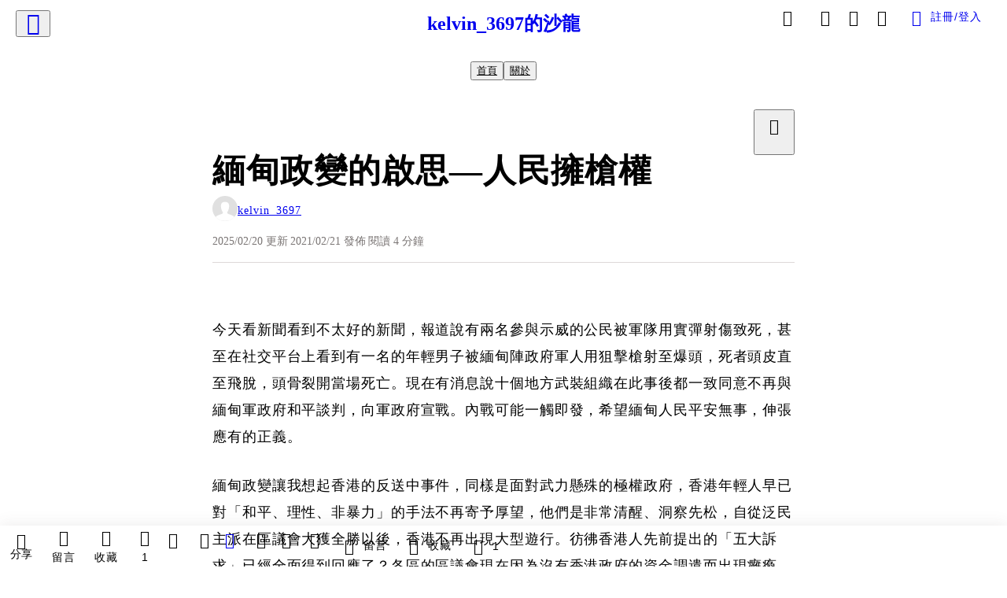

--- FILE ---
content_type: text/html; charset=utf-8
request_url: https://vocus.cc/article/60320172fd89780001294322
body_size: 49236
content:
<!DOCTYPE html><html lang="zh-Hant" dir="ltr"><head><title>緬甸政變的啟思—人民擁槍權</title><meta name="theme-color" content="#FF485A"/><meta charSet="utf-8"/><meta http-equiv="X-UA-Compatible" content="IE=edge"/><meta name="viewport" content="width=device-width,initial-scale=1,minimum-scale=1,maximum-scale=1,user-scalable=no,interactive-widget=resizes-content"/><meta name="title" content="緬甸政變的啟思—人民擁槍權"/><meta name="description" content="今天看新聞看到不太好的新聞，報道說有兩名參與示威的公民被軍隊用實彈射傷致死，甚至在社交平台上看到有一名的年輕男子被緬甸陣政府軍人用狙擊槍射至爆頭，死者頭皮直至飛脫，頭骨裂開當場死亡。現在有消息說十個地方武裝組織在此事後都一致同意不再與緬甸軍政府和平談判，向軍政府宣戰。內戰可能一觸即發，希望緬甸人民平"/><meta property="url" content="https://vocus.cc/article/60320172fd89780001294322"/><meta name="keywords" content="緬甸軍政府, 和平, 香港政府, 示威者, 緬甸政變, 香港, 政府, 緬甸, 政府軍, 年輕"/><meta property="fb:app_id" content="1529891880611499"/><meta property="og:title" content="緬甸政變的啟思—人民擁槍權"/><meta property="og:description" content="今天看新聞看到不太好的新聞，報道說有兩名參與示威的公民被軍隊用實彈射傷致死，甚至在社交平台上看到有一名的年輕男子被緬甸陣政府軍人用狙擊槍射至爆頭，死者頭皮直至飛脫，頭骨裂開當場死亡。現在有消息說十個地方武裝組織在此事後都一致同意不再與緬甸軍政府和平談判，向軍政府宣戰。內戰可能一觸即發，希望緬甸人民平"/><meta property="og:url" content="https://vocus.cc/article/60320172fd89780001294322"/><meta property="og:type" content="article"/><meta property="og:image:width" content="1200"/><meta property="og:image:height " content="630"/><meta property="og:site_name" content="vocus"/><meta property="og:image" content="https://resize-image.vocus.cc/resize?norotation=true&amp;quality=80&amp;url=https%3A%2F%2Fimages.vocus.cc%2F03d35647-4a62-4ace-8f1c-04e84bf51137.jpg&amp;width=1200&amp;sign=cBnCC5JdjJySI1KF5ArAsYNQtT-KYQVWKi0MhHN55Io"/><meta property="og:image:secure_url" content="https://resize-image.vocus.cc/resize?norotation=true&amp;quality=80&amp;url=https%3A%2F%2Fimages.vocus.cc%2F03d35647-4a62-4ace-8f1c-04e84bf51137.jpg&amp;width=1200&amp;sign=cBnCC5JdjJySI1KF5ArAsYNQtT-KYQVWKi0MhHN55Io"/><meta name="pubdate" content="2021-02-21T06:46:30.07Z"/><meta name="lastmod" content="2025-02-20T23:30:40.001Z"/><meta property="article:published_time" content="2021-02-21T06:46:30.07Z"/><meta property="article:modified_time" content="2025-02-20T23:30:40.001Z"/><meta name="twitter:card" content="summary"/><meta name="twitter:title" content="緬甸政變的啟思—人民擁槍權"/><meta name="twitter:description" content="今天看新聞看到不太好的新聞，報道說有兩名參與示威的公民被軍隊用實彈射傷致死，甚至在社交平台上看到有一名的年輕男子被緬甸陣政府軍人用狙擊槍射至爆頭，死者頭皮直至飛脫，頭骨裂開當場死亡。現在有消息說十個地方武裝組織在此事後都一致同意不再與緬甸軍政府和平談判，向軍政府宣戰。內戰可能一觸即發，希望緬甸人民平"/><meta name="twitter:url" content="https://vocus.cc/article/60320172fd89780001294322"/><link rel="amphtml" href="https://vocus.cc/article/amp/60320172fd89780001294322"/><link rel="canonical" href="https://vocus.cc/article/60320172fd89780001294322"/><script type="application/ld+json">{"@context":"https://schema.org","@type":"WebSite","name":"vocus","url":"https://vocus.cc"}</script><script type="application/ld+json">{"@context":"http://schema.org","@type":"NewsArticle","mainEntityOfPage":{"@type":"WebPage","@id":"https://vocus.cc/article/60320172fd89780001294322"},"headline":"緬甸政變的啟思—人民擁槍權｜kelvin_3697 - 方格子","thumbnailUrl":"https://images.vocus.cc/03d35647-4a62-4ace-8f1c-04e84bf51137.jpg","description":"今天看新聞看到不太好的新聞，報道說有兩名參與示威的公民被軍隊用實彈射傷致死，甚至在社交平台上看到有一名的年輕男子被緬甸陣政府軍人用狙擊槍射至爆頭，死者頭皮直至飛脫，頭骨裂開當場死亡。現在有消息說十個地方武裝組織在此事後都一致同意不再與緬甸軍政府和平談判，向軍政府宣戰。內戰可能一觸即發，希望緬甸人民平 緬甸軍政府, 和平, 香港政府, 示威者, 緬甸政變, 香港, 政府, 緬甸, 政府軍, 年輕","datePublished":"2021-02-21T06:46:30.07Z","dateModified":"2025-02-20T23:30:40.001Z","dateCreated":"2021-02-21T06:45:06.545Z","articleBody":"<p><span>今天看新聞看到不太好的新聞，報道說有兩名參與示威的公民被軍隊用實彈射傷致死，甚至在社交平台上看到有一名的年輕男子被緬甸陣政府軍人用狙擊槍射至爆頭，死者頭皮直至飛脫，頭骨裂開當場死亡。現在有消息說十個地方武裝組織在此事後都一致同意不再與緬甸軍政府和平談判，向軍政府宣戰。內戰可能一觸即發，希望緬甸人民平安無事，伸張應有的正義。</span></p><p><span>緬甸政變讓我想起香港的反送中事件，同樣是面對武力懸殊的極權政府，香港年輕人早已對「和平、理性、非暴力」的手法不再寄予厚望，他們是非常清醒、洞察先松，自從泛民主派在區議會大獲全勝以後，香港不再出現大型遊行。彷彿香港人先前提出的「五大訴求」已經全面得到回應了？各區的區議會現在因為沒有香港政府的資金調遣而出現癱瘓，還敢說「和理非」有用嗎？在運動後期已經出現「光復香港，時代革命」的口號，很明顯他們清楚香港政府以及中央政府不能相信，光復香港的路只能用武力把中國共產黨打倒。</span></p><p><p><img src=\"https://resize-image.vocus.cc/resize?norotation=true&amp;quality=80&amp;url=https%3A%2F%2Fimages.vocus.cc%2F8a1ef743-7f95-4572-8c55-0eda51b9c94d.jpg&amp;width=740&amp;sign=5HWdpY_TlP4DcL314p2Sjg0FHsdBTHALtFEbFwP3vrI\" alt=\"raw-image\" /></p><p></p></p><p><span>就像清末的維新運動，極權者或擁權者只要對權力還抱有一絲眷戀、或發現出台政策對他們本來的既得利益出現衝突時，他們就可以利用手上擁有的武裝力量奪權、推倒維新派，最後維新派所有的改革到最後只是南柯一夢、徒勞無功。我們要認識集權政府的特質—就是只想把權力收緊再收緊，務求在最後能夠完完全全把所有的權力都收攬在中央政府手中形成集權統治，並試圖永續自己辛苦收攬回來的特權：習近平更改制度永遠連任和普京的總統連任技巧就是例子。所以面對獨裁政權，武力推翻只是唯一的出路，清末革命派註定是被歷史挑選的角色。</span></p><p><span>美國近期多次就槍械管制多次討論，都被保守支持者批評為剝削人民擁有槍械以自衛的權利。其實在美國憲法第二修正案已經列明人民持槍權對本身捍衛人民的重要：</span></p><blockquote class=\"lexical__quote\"><span>A well regulated Militia, being necessary to the security of a free State, the right of the people to keep and bear Arms, shall not be infringed.</span></blockquote><p><span>簡意指人民在面對極權或專制政府時，人民可以擁有正當防衛的武力進行反抗。美國的開國元祖曾經歷美國獨立戰爭並早已明白政府的權力終有一日會腐化美國、蠶食民主，人民在和平的時候還可以用選票或示威方式表達訴求；當最後示威的權利、其他任何和平表達訴求的方法都被剝削的時候，人民就需要擁有與專制政府制衡的權力以防止專制政府的武力打壓，而這個正正是人民持槍權。所謂的「槍權天授」，其實是根本來自於人民的正當自衛權利。</span></p><p><span>如果香港反送中的香港青年有擁槍權，中共還會如此肆無忌憚地在香港推出「國安法」嗎？香港警察還會一直敢強姦未成年的女示威者成孕以及悄悄的裡把年輕示威者送到中國內地嗎？如果緬甸示威者有擁槍權，緬甸軍政府從根本上還敢扼殺民主、槍殺平民嗎？或許擁槍權會造成香港和緬甸的局勢更動亂、傷亡更加慘重，但至少香港人每天生活不會像現在每天看似太平、卻活在可能會被國安法起訴的惶恐之中；至少不會像現在的緬甸人民一樣每天堅持示威抗議、卻每天要打著自己可能活不過來如此的心理準備。</span></p><p><span>民主或許不是最完美的政治制度，但卻是現代最好的政治制度；擁槍權或許不是最完美保障人身安全的個人權力，但卻是現代最好保障人身安全的個人權力。</span></p><p><span>我們要記得每個人生來就有屬於自己自我防衛的能力和條件。</span></p>","keywords":["緬甸軍政府","和平","香港政府","示威者","緬甸政變","香港","政府","緬甸","政府軍","年輕"],"author":{"@type":"Person","name":"kelvin_3697","url":"https://vocus.cc/user/6000f64efd89780001535a93"},"image":{"@type":"ImageObject","url":"https://images.vocus.cc/03d35647-4a62-4ace-8f1c-04e84bf51137.jpg"},"creator":{"@type":"Person","name":"kelvin_3697"},"publisher":{"@type":"Organization","name":"方格子｜放送你的知識與想像","logo":{"@type":"ImageObject","url":"https://images.vocus.cc/static/og_img/vocus_og_2025.jpg"}}}</script><link rel="dns-prefetch" href="https://d2a6d2ofes041u.cloudfront.net"/><link rel="dns-prefetch" href="https://api.vocus.cc"/><link rel="dns-prefetch" href="https://www.googletagmanager.com"/><link rel="preconnect" href="https://d2a6d2ofes041u.cloudfront.net" crossorigin="anonymous"/><link rel="preload" as="image" href="https://images.vocus.cc/03d35647-4a62-4ace-8f1c-04e84bf51137.jpg" fetchpriority="high"/><script type="application/ld+json">[{"@context":"https://schema.org","@type":"BreadcrumbList","name":"作者頁「kelvin_3697」導往文章「緬甸政變的啟思—人民擁槍權」的導覽標記","itemListElement":[{"@type":"ListItem","position":1,"name":"方格子｜放送你的知識與想像","item":{"@id":"https://vocus.cc","name":"方格子｜放送你的知識與想像"}},{"@type":"ListItem","position":2,"name":"kelvin_3697","item":{"@id":"https://vocus.cc/user/6000f64efd89780001535a93","name":"kelvin_3697"}}]},{"@context":"https://schema.org","@type":"BreadcrumbList","name":"沙龍首頁「kelvin_3697的沙龍」導往文章「緬甸政變的啟思—人民擁槍權」的導覽標記","itemListElement":[{"@type":"ListItem","position":1,"name":"kelvin_3697的沙龍","item":{"@id":"https://vocus.cc/salon/66692a76fd897800019462a3","name":"kelvin_3697的沙龍"}}]}]</script><script type="application/ld+json">[{"@context":"https://schema.org","@type":"ImageObject","contentUrl":"https://images.vocus.cc/8a1ef743-7f95-4572-8c55-0eda51b9c94d.jpg","creator":{"@context":"https://schema.org","@type":"Organization","url":"https://vocus.cc/","name":"vocus"},"license":"https://vocus.cc/terms/copyright","acquireLicensePage":"https://vocus.cc/terms/member","copyrightNotice":"©2026 kelvin_3697 on vocus. All rights reserved.","creditText":"kelvin_3697"}]</script><script type="application/ld+json">{"@context":"https://schema.org","@type":"ItemList","name":"當前文章的相關貼文或文章","description":"當前文章的相關貼文或文章","url":"https://vocus.cc/article/60320172fd89780001294322","itemListElement":[{"@type":"ListItem","position":1,"url":"https://vocus.cc/article/668d37c6fd89780001eda701"},{"@type":"ListItem","position":2,"url":"https://vocus.cc/article/6665e3d3fd89780001338ccb"},{"@type":"ListItem","position":3,"url":"https://vocus.cc/article/6658ed7afd89780001282068"},{"@type":"ListItem","position":4,"url":"https://vocus.cc/article/66473275fd89780001f52ae6"},{"@type":"ListItem","position":5,"url":"https://vocus.cc/article/660bfa1efd89780001d1e7ed"},{"@type":"ListItem","position":6,"url":"https://vocus.cc/article/660a5187fd897800013a31d5"},{"@type":"ListItem","position":7,"url":"https://vocus.cc/article/65ea742efd89780001f18f07"}]}</script><meta name="next-head-count" content="39"/><link rel="dns-prefetch" href="//connect.facebook.net"/><link rel="dns-prefetch" href="//cdn.embedly.com"/><link rel="dns-prefetch" href="//static.hotjar.com"/><link rel="dns-prefetch" href="//tenmax-static.cacafly.net"/><link rel="dns-prefetch" href="//ssp.tenmax.io"/><link rel="dns-prefetch" href="//lh3.googleusercontent.com"/><link rel="dns-prefetch" href="//survey.survicate.com"/><link rel="preconnect" href="https://connect.facebook.net" crossorigin=""/><link rel="preconnect" href="https://cdn.embedly.com" crossorigin=""/><meta name="application-name" content="vocus｜方格子"/><meta name="apple-mobile-web-app-capable" content="yes"/><meta name="apple-mobile-web-app-title" content="vocus｜方格子"/><meta name="apple-mobile-web-app-status-bar" content="#ff485a"/><meta name="format-detection" content="telephone=no"/><meta name="mobile-web-app-capable" content="yes"/><meta name="theme-color" content="#ff485a"/><link rel="shortcut icon" href="https://vocus.cc/static/favicon.ico"/><link rel="apple-touch-icon" href="/static/img/icon-96x96.png"/><link rel="apple-touch-icon" sizes="152x152" href="/static/img/icon-152x152.png"/><link rel="apple-touch-icon" sizes="180x180" href="/static/img/icon-180x180.png"/><link rel="apple-touch-icon" sizes="167x167" href="/static/img/icon-167x167.png"/><link rel="icon" type="image/png" sizes="32x32" href="/static/img/favicon-32x32.png"/><link rel="icon" type="image/png" sizes="16x16" href="/static/img/favicon-16x16.png"/><link rel="manifest" href="/manifest.json" crossorigin="use-credentials"/><link data-next-font="" rel="preconnect" href="/" crossorigin="anonymous"/><link rel="preload" href="/_next/static/css/1948cfc89a519508.css" as="style"/><link rel="stylesheet" href="/_next/static/css/1948cfc89a519508.css" data-n-g=""/><link rel="preload" href="/_next/static/css/7bba43fccd5735d5.css" as="style"/><link rel="stylesheet" href="/_next/static/css/7bba43fccd5735d5.css" data-n-p=""/><link rel="preload" href="/_next/static/css/9c0e26555787fd0d.css" as="style"/><link rel="stylesheet" href="/_next/static/css/9c0e26555787fd0d.css"/><noscript data-n-css=""></noscript><script defer="" nomodule="" src="/_next/static/chunks/polyfills-42372ed130431b0a.js"></script><script defer="" src="/_next/static/chunks/11065.7621d6d50adcf8e9.js"></script><script defer="" src="/_next/static/chunks/38544-9ca3ec121db0f11d.js"></script><script defer="" src="/_next/static/chunks/26025-052751214a1c7dd8.js"></script><script defer="" src="/_next/static/chunks/60801.251d1c9a6e718dd2.js"></script><script defer="" src="/_next/static/chunks/63987.36720fad0726a4b4.js"></script><script defer="" src="/_next/static/chunks/49058.5f3b042afdf5b0d9.js"></script><script defer="" src="/_next/static/chunks/vendor-radix.2fbf0a24015b3fbe.js"></script><script defer="" src="/_next/static/chunks/55385-481edc5f643f4662.js"></script><script defer="" src="/_next/static/chunks/73538.fae9a3aefee9f677.js"></script><script defer="" src="/_next/static/chunks/5840.cf1c2f2822ecc839.js"></script><script defer="" src="/_next/static/chunks/283.68507f2babcc7065.js"></script><script src="/_next/static/chunks/webpack-8d1eaa6f20b02ea7.js" defer=""></script><script src="/_next/static/chunks/framework-465e490adc4592e5.js" defer=""></script><script src="/_next/static/chunks/main-1a94c49bb80a68bd.js" defer=""></script><script src="/_next/static/chunks/pages/_app-09034efcc966b211.js" defer=""></script><script src="/_next/static/chunks/1bfc9850-f445dfbaa30ed2b2.js" defer=""></script><script src="/_next/static/chunks/66261-a44e130f873cd373.js" defer=""></script><script src="/_next/static/chunks/87066-c13d598811fb9be1.js" defer=""></script><script src="/_next/static/chunks/2183-52a384eb30d871a9.js" defer=""></script><script src="/_next/static/chunks/16118-e104739afae8026c.js" defer=""></script><script src="/_next/static/chunks/78999-c6867f170a29ed9a.js" defer=""></script><script src="/_next/static/chunks/9198-ccf0528fe6cb6ff5.js" defer=""></script><script src="/_next/static/chunks/18573-fe484e48c0e68238.js" defer=""></script><script src="/_next/static/chunks/87536-6c926276c73394de.js" defer=""></script><script src="/_next/static/chunks/72873-143cdd2eb916a03c.js" defer=""></script><script src="/_next/static/chunks/4736-8d5e564040410f53.js" defer=""></script><script src="/_next/static/chunks/57021-6820a1a8902ae936.js" defer=""></script><script src="/_next/static/chunks/92919-f80dbf63d0d87e49.js" defer=""></script><script src="/_next/static/chunks/51533-5f6a9d9dea70aa72.js" defer=""></script><script src="/_next/static/chunks/77086-be2b032638e8aceb.js" defer=""></script><script src="/_next/static/chunks/61357-1494162d6574d3bc.js" defer=""></script><script src="/_next/static/chunks/70717-d837977e408af2a0.js" defer=""></script><script src="/_next/static/chunks/5283-d10e38915ece476d.js" defer=""></script><script src="/_next/static/chunks/89755-077be33f892b959c.js" defer=""></script><script src="/_next/static/chunks/76499-97bd958f479cf639.js" defer=""></script><script src="/_next/static/chunks/85518-fc26456125faa62f.js" defer=""></script><script src="/_next/static/chunks/77442-b2f040d1eb917574.js" defer=""></script><script src="/_next/static/chunks/62584-49af57c6a46b0c25.js" defer=""></script><script src="/_next/static/chunks/29990-3b329c48a9056e4e.js" defer=""></script><script src="/_next/static/chunks/14733-e1da1540662138ae.js" defer=""></script><script src="/_next/static/chunks/54601-de63db4e5d906432.js" defer=""></script><script src="/_next/static/chunks/80690-19b3ba59fcd7d894.js" defer=""></script><script src="/_next/static/chunks/99192-f34854b9692f949a.js" defer=""></script><script src="/_next/static/chunks/25389-4579572c633a364f.js" defer=""></script><script src="/_next/static/chunks/96575-34767619d0390e17.js" defer=""></script><script src="/_next/static/chunks/60022-6659bd6ec58d0fc2.js" defer=""></script><script src="/_next/static/chunks/79553-d99a3a6de870863a.js" defer=""></script><script src="/_next/static/chunks/81344-f51b4850744b33e8.js" defer=""></script><script src="/_next/static/chunks/74330-3391d2f10c08c591.js" defer=""></script><script src="/_next/static/chunks/17937-b022ea2bf8f74aa8.js" defer=""></script><script src="/_next/static/chunks/60052-c6b08a619bfe0339.js" defer=""></script><script src="/_next/static/chunks/30005-cff7ad0d9773733a.js" defer=""></script><script src="/_next/static/chunks/21167-e2ac1c3c6efee246.js" defer=""></script><script src="/_next/static/chunks/50595-b8d5829e7c113193.js" defer=""></script><script src="/_next/static/chunks/pages/article/%5Bid%5D-982200c557955f65.js" defer=""></script><script src="/_next/static/3A_J8rF37UImLh_8V3Qu8/_buildManifest.js" defer=""></script><script src="/_next/static/3A_J8rF37UImLh_8V3Qu8/_ssgManifest.js" defer=""></script><style data-styled="" data-styled-version="5.3.11">.hHRGMn{background-size:cover;font-size:20px;width:20px;height:20px;display:-webkit-box;display:-webkit-flex;display:-ms-flexbox;display:flex;-webkit-align-items:center;-webkit-box-align:center;-ms-flex-align:center;align-items:center;}/*!sc*/
.hHRGMn.icon-refresh.rotate{-webkit-animation:1500ms linear infinite fTxbLP;animation:1500ms linear infinite fTxbLP;}/*!sc*/
.hHRGMn:before{width:20px;height:20px;}/*!sc*/
.koufxr{background-size:cover;font-size:28px;width:28px;height:28px;display:-webkit-box;display:-webkit-flex;display:-ms-flexbox;display:flex;-webkit-align-items:center;-webkit-box-align:center;-ms-flex-align:center;align-items:center;}/*!sc*/
.koufxr.icon-refresh.rotate{-webkit-animation:1500ms linear infinite fTxbLP;animation:1500ms linear infinite fTxbLP;}/*!sc*/
.koufxr:before{width:28px;height:28px;}/*!sc*/
.glGxah{background-size:cover;font-size:18px;width:18px;height:18px;display:-webkit-box;display:-webkit-flex;display:-ms-flexbox;display:flex;-webkit-align-items:center;-webkit-box-align:center;-ms-flex-align:center;align-items:center;color:var(--Primary-Gray-L-01);}/*!sc*/
.glGxah.icon-refresh.rotate{-webkit-animation:1500ms linear infinite fTxbLP;animation:1500ms linear infinite fTxbLP;}/*!sc*/
.glGxah:before{width:18px;height:18px;}/*!sc*/
data-styled.g1[id="sc-85ee8161-0"]{content:"hHRGMn,koufxr,glGxah,"}/*!sc*/
.fYQLBE{display:-webkit-box;display:-webkit-flex;display:-ms-flexbox;display:flex;-webkit-box-pack:center;-webkit-justify-content:center;-ms-flex-pack:center;justify-content:center;height:36px;padding:8px;border-radius:8px;font-size:14px;color:var(--theme-L_gray-base-B_white);background-color:var(--theme-L_transparent-B_transparent);border:none;}/*!sc*/
@media (hover:hover){.fYQLBE:hover{background-color:var(--theme-L_gray-5-B_gray-1);}}/*!sc*/
.fYQLBE:disabled{color:var(--Primary-Gray-L-03);background-color:var(--theme-L_gray-5-B_gray-1);border:none;}/*!sc*/
.cGxKKk{height:36px;padding:8px 12px;border-radius:8px;font-size:14px;display:-webkit-box;display:-webkit-flex;display:-ms-flexbox;display:flex;-webkit-box-pack:center;-webkit-justify-content:center;-ms-flex-pack:center;justify-content:center;-webkit-align-items:center;-webkit-box-align:center;-ms-flex-align:center;align-items:center;color:var(--theme-L_gray-base-B_gray-6);background-color:var(--theme-L_white-B_transparent);border:1px solid var(--theme-L_gray-base-B_gray-6);}/*!sc*/
@media (hover:hover){.cGxKKk:hover{background-color:var(--theme-L_gray-5-B_gray-1);border:1px solid var(--theme-L_gray-base-B_gray-6);}}/*!sc*/
.cGxKKk:disabled{color:var(--Primary-Gray-L-03);background-color:var(--theme-L_gray-5-B_gray-1);border:none;}/*!sc*/
.koZbQv{height:36px;padding:8px 12px;border-radius:8px;font-size:14px;display:-webkit-box;display:-webkit-flex;display:-ms-flexbox;display:flex;-webkit-box-pack:center;-webkit-justify-content:center;-ms-flex-pack:center;justify-content:center;-webkit-align-items:center;-webkit-box-align:center;-ms-flex-align:center;align-items:center;color:var(--theme-L_gray-base-B_white);background-color:var(--theme-L_transparent-B_transparent);border:none;}/*!sc*/
@media (hover:hover){.koZbQv:hover{color:var(--theme-L_gray-2-B_gray-5);}}/*!sc*/
.koZbQv:disabled{color:var(--Primary-Gray-L-03);border:none;}/*!sc*/
.elEzpU{display:-webkit-box;display:-webkit-flex;display:-ms-flexbox;display:flex;-webkit-box-pack:center;-webkit-justify-content:center;-ms-flex-pack:center;justify-content:center;height:36px;padding:8px;border-radius:8px;font-size:14px;color:var(--theme-L_gray-base-B_white);background-color:var(--theme-L_transparent-B_transparent);border:none;}/*!sc*/
@media (hover:hover){.elEzpU:hover{color:var(--theme-L_gray-2-B_gray-5);}}/*!sc*/
.elEzpU:disabled{color:var(--Primary-Gray-L-03);border:none;}/*!sc*/
.liUBsH{height:36px;padding:8px 12px;border-radius:8px;font-size:14px;display:-webkit-box;display:-webkit-flex;display:-ms-flexbox;display:flex;-webkit-box-pack:center;-webkit-justify-content:center;-ms-flex-pack:center;justify-content:center;-webkit-align-items:center;-webkit-box-align:center;-ms-flex-align:center;align-items:center;color:var(--theme-L_gray-base-B_gray-6);background-color:var(--theme-L_white-B_transparent);border:1px solid var(--theme-L_gray-4-B_gray-2);margin-top:8px;margin-bottom:8px;}/*!sc*/
@media (hover:hover){.liUBsH:hover{background-color:var(--theme-L_gray-5-B_gray-1);border:1px solid var(--theme-L_gray-3-B_gray-2);}}/*!sc*/
.liUBsH:disabled{color:var(--Primary-Gray-L-03);background-color:var(--theme-L_gray-5-B_gray-1);border:none;}/*!sc*/
data-styled.g7[id="sc-e45c49f0-0"]{content:"fYQLBE,cGxKKk,koZbQv,elEzpU,liUBsH,"}/*!sc*/
.ENDhh{top:0;left:0;position:fixed;width:100%;height:auto;background-color:var(--Primary-White);display:-webkit-box;display:-webkit-flex;display:-ms-flexbox;display:flex;}/*!sc*/
.kTSLUc{-webkit-align-items:center;-webkit-box-align:center;-ms-flex-align:center;align-items:center;display:-webkit-box;display:-webkit-flex;display:-ms-flexbox;display:flex;-webkit-box-pack:center;-webkit-justify-content:center;-ms-flex-pack:center;justify-content:center;}/*!sc*/
@media screen and (min-width:0){.kTSLUc{padding:0px 16px;}}/*!sc*/
@media screen and (min-width:768px){.kTSLUc{padding:0px 20px;}}/*!sc*/
.kUHCuY{-webkit-box-pack:center;-webkit-justify-content:center;-ms-flex-pack:center;justify-content:center;display:-webkit-box;display:-webkit-flex;display:-ms-flexbox;display:flex;}/*!sc*/
.ebqdlV{-webkit-box-pack:center;-webkit-justify-content:center;-ms-flex-pack:center;justify-content:center;max-width:100%;width:100%;display:-webkit-box;display:-webkit-flex;display:-ms-flexbox;display:flex;}/*!sc*/
.cGyieR{display:-webkit-box;display:-webkit-flex;display:-ms-flexbox;display:flex;-webkit-flex-direction:column;-ms-flex-direction:column;flex-direction:column;position:relative;}/*!sc*/
@media screen and (min-width:0){.cGyieR{margin-top:80px;}}/*!sc*/
@media screen and (min-width:768px){.cGyieR{margin-top:150px;}}/*!sc*/
.iVyiiI{position:relative;}/*!sc*/
.NFihu{display:-webkit-box;display:-webkit-flex;display:-ms-flexbox;display:flex;-webkit-flex-direction:column;-ms-flex-direction:column;flex-direction:column;margin:auto;position:relative;z-index:0;}/*!sc*/
@media screen and (min-width:0){.NFihu{width:100%;}}/*!sc*/
@media screen and (min-width:768px){.NFihu{width:740px;}}/*!sc*/
.kAJsTL{width:100%;z-index:-1;}/*!sc*/
.dzYzhg{display:-webkit-box;display:-webkit-flex;display:-ms-flexbox;display:flex;}/*!sc*/
.eOVyyM{-webkit-align-items:center;-webkit-box-align:center;-ms-flex-align:center;align-items:center;-webkit-box-pack:justify;-webkit-justify-content:space-between;-ms-flex-pack:justify;justify-content:space-between;display:-webkit-box;display:-webkit-flex;display:-ms-flexbox;display:flex;}/*!sc*/
.gpkPmo{-webkit-align-items:center;-webkit-box-align:center;-ms-flex-align:center;align-items:center;display:-webkit-box;display:-webkit-flex;display:-ms-flexbox;display:flex;}/*!sc*/
.kRYlAp{margin-bottom:0px;display:-webkit-box;display:-webkit-flex;display:-ms-flexbox;display:flex;}/*!sc*/
.esKXRP{width:100%;-webkit-box-pack:justify;-webkit-justify-content:space-between;-ms-flex-pack:justify;justify-content:space-between;-webkit-align-items:center;-webkit-box-align:center;-ms-flex-align:center;align-items:center;display:-webkit-box;display:-webkit-flex;display:-ms-flexbox;display:flex;}/*!sc*/
.krQfuO{-webkit-align-items:center;-webkit-box-align:center;-ms-flex-align:center;align-items:center;color:var(--Primary-Gray-L-02);display:-webkit-box;display:-webkit-flex;display:-ms-flexbox;display:flex;-webkit-flex-wrap:wrap;-ms-flex-wrap:wrap;flex-wrap:wrap;font-size:14px;font-weight:400;line-height:20px;}/*!sc*/
@media screen and (min-width:0){.krQfuO{max-width:385px;}}/*!sc*/
@media screen and (min-width:768px){.krQfuO{max-width:unset;}}/*!sc*/
@media screen and (min-width:992px){.krQfuO{max-width:unset;}}/*!sc*/
.kimxmh{background-color:var(--Primary-White);border:none;border-radius:0px;width:100%;}/*!sc*/
@media screen and (min-width:0){.kimxmh{padding:36px 0px;}}/*!sc*/
@media screen and (min-width:768px){.kimxmh{padding:36px 0px;}}/*!sc*/
@media screen and (min-width:992px){.kimxmh{padding:40px 0px;}}/*!sc*/
.jdAwcW{margin-bottom:16px;-webkit-box-pack:justify;-webkit-justify-content:space-between;-ms-flex-pack:justify;justify-content:space-between;display:-webkit-box;display:-webkit-flex;display:-ms-flexbox;display:flex;}/*!sc*/
.jjUXnj{-webkit-align-items:center;-webkit-box-align:center;-ms-flex-align:center;align-items:center;width:100%;display:-webkit-box;display:-webkit-flex;display:-ms-flexbox;display:flex;}/*!sc*/
.grWblB{margin-top:4px;display:-webkit-box;display:-webkit-flex;display:-ms-flexbox;display:flex;}/*!sc*/
.geQCjL{margin-top:24px;-webkit-align-items:center;-webkit-box-align:center;-ms-flex-align:center;align-items:center;display:-webkit-box;display:-webkit-flex;display:-ms-flexbox;display:flex;}/*!sc*/
.dwidwT{display:-webkit-box;display:-webkit-flex;display:-ms-flexbox;display:flex;-webkit-flex-direction:column;-ms-flex-direction:column;flex-direction:column;padding-bottom:40px;}/*!sc*/
@media screen and (min-width:768px){.dwidwT{border-top:1px solid var(--Primary-Gray-L-04);}}/*!sc*/
.hJsVus{display:grid;-webkit-box-pack:center;-webkit-justify-content:center;-ms-flex-pack:center;justify-content:center;margin-left:auto;margin-right:auto;max-width:1184px;width:100%;}/*!sc*/
@media screen and (min-width:0){.hJsVus{grid-template-columns:100%;padding:0 16px 20px 16px;}}/*!sc*/
@media screen and (min-width:768px){.hJsVus{grid-template-columns:repeat(auto-fill,minmax(264px,264px));padding:32px 16px;}}/*!sc*/
.iSCTeF{width:100%;}/*!sc*/
@media screen and (min-width:0){.iSCTeF{display:none;}}/*!sc*/
@media screen and (min-width:768px){.iSCTeF{display:block;}}/*!sc*/
.eRIYMs{-webkit-flex-direction:column;-ms-flex-direction:column;flex-direction:column;display:-webkit-box;display:-webkit-flex;display:-ms-flexbox;display:flex;}/*!sc*/
.LUXaF{-webkit-flex-direction:column;-ms-flex-direction:column;flex-direction:column;padding:0;background-color:var(--Primary-Gray-L-06);border-radius:16px;border:none;width:100%;overflow:hidden;position:relative;display:-webkit-box;display:-webkit-flex;display:-ms-flexbox;display:flex;}/*!sc*/
.fRGJgd{border:1px solid var(--Primary-Gray-L-04);display:-webkit-box;display:-webkit-flex;display:-ms-flexbox;display:flex;}/*!sc*/
.ejLrOi{-webkit-align-items:center;-webkit-box-align:center;-ms-flex-align:center;align-items:center;-webkit-box-pack:justify;-webkit-justify-content:space-between;-ms-flex-pack:justify;justify-content:space-between;position:absolute;top:12px;right:12px;z-index:2;display:-webkit-box;display:-webkit-flex;display:-ms-flexbox;display:flex;}/*!sc*/
.bisoSB{padding:8px 12px 12px 12px;height:100%;-webkit-flex-direction:column;-ms-flex-direction:column;flex-direction:column;display:-webkit-box;display:-webkit-flex;display:-ms-flexbox;display:flex;}/*!sc*/
.cUlbOt{margin-bottom:8px;-webkit-align-items:center;-webkit-box-align:center;-ms-flex-align:center;align-items:center;display:-webkit-box;display:-webkit-flex;display:-ms-flexbox;display:flex;}/*!sc*/
.bPidbq{-webkit-flex-direction:column;-ms-flex-direction:column;flex-direction:column;margin-left:8px;min-width:0;overflow:hidden;display:-webkit-box;display:-webkit-flex;display:-ms-flexbox;display:flex;}/*!sc*/
.bblclC{width:100%;-webkit-flex-direction:column;-ms-flex-direction:column;flex-direction:column;margin-bottom:4px;display:-webkit-box;display:-webkit-flex;display:-ms-flexbox;display:flex;}/*!sc*/
.KoNCD{width:100%;position:relative;display:-webkit-box;display:-webkit-flex;display:-ms-flexbox;display:flex;}/*!sc*/
.jwddDB{width:100%;margin-right:0;-webkit-flex-direction:column;-ms-flex-direction:column;flex-direction:column;font-style:normal;-webkit-letter-spacing:1px;-moz-letter-spacing:1px;-ms-letter-spacing:1px;letter-spacing:1px;font-size:18px;font-weight:bold;line-height:1.5;min-height:57px;display:-webkit-box;display:-webkit-flex;display:-ms-flexbox;display:flex;}/*!sc*/
.eZktNh{-webkit-align-items:center;-webkit-box-align:center;-ms-flex-align:center;align-items:center;margin-top:8px;min-height:17px;width:100%;display:-webkit-box;display:-webkit-flex;display:-ms-flexbox;display:flex;}/*!sc*/
.dNTeBw{-webkit-box-pack:justify;-webkit-justify-content:space-between;-ms-flex-pack:justify;justify-content:space-between;-webkit-align-items:center;-webkit-box-align:center;-ms-flex-align:center;align-items:center;position:relative;left:-9px;margin-top:1px;width:calc(100% + 20px);display:-webkit-box;display:-webkit-flex;display:-ms-flexbox;display:flex;}/*!sc*/
.ffAlFd{width:100%;}/*!sc*/
@media screen and (min-width:0){.ffAlFd{display:block;}}/*!sc*/
@media screen and (min-width:768px){.ffAlFd{display:none;}}/*!sc*/
.ekTDwM{display:-webkit-box;display:-webkit-flex;display:-ms-flexbox;display:flex;padding:4px;border-radius:50%;-webkit-align-items:center;-webkit-box-align:center;-ms-flex-align:center;align-items:center;-webkit-box-pack:center;-webkit-justify-content:center;-ms-flex-pack:center;justify-content:center;background-color:var(--Primary-Gray-L-06);border:1px solid var(--Primary-Gray-L-04);}/*!sc*/
.cxEUbd{width:calc(100% - 32px);margin-left:auto;margin-right:auto;-webkit-flex-direction:column;-ms-flex-direction:column;flex-direction:column;-webkit-align-items:center;-webkit-box-align:center;-ms-flex-align:center;align-items:center;padding:12px;border-radius:12px;background:var(--Primary-Gray-L-06);max-width:1232px;display:-webkit-box;display:-webkit-flex;display:-ms-flexbox;display:flex;}/*!sc*/
data-styled.g8[id="sc-e45c49f0-1"]{content:"ENDhh,kTSLUc,kUHCuY,ebqdlV,cGyieR,iVyiiI,NFihu,kAJsTL,dzYzhg,eOVyyM,gpkPmo,kRYlAp,esKXRP,krQfuO,kimxmh,jdAwcW,jjUXnj,grWblB,geQCjL,dwidwT,hJsVus,iSCTeF,eRIYMs,LUXaF,fRGJgd,ejLrOi,bisoSB,cUlbOt,bPidbq,bblclC,KoNCD,jwddDB,eZktNh,dNTeBw,ffAlFd,ekTDwM,cxEUbd,"}/*!sc*/
.jFhFgt{font-size:42px;font-style:normal;font-weight:bold;-webkit-letter-spacing:1px;-moz-letter-spacing:1px;-ms-letter-spacing:1px;letter-spacing:1px;line-height:1.5;margin:0;padding:0;}/*!sc*/
@media screen and (min-width:0){.jFhFgt{font-size:28px;}}/*!sc*/
@media screen and (min-width:768px){.jFhFgt{font-size:28px;}}/*!sc*/
@media screen and (min-width:992px){.jFhFgt{font-size:42px;}}/*!sc*/
.fQyPfq{margin:0;padding:0;font-style:normal;-webkit-letter-spacing:1px;-moz-letter-spacing:1px;-ms-letter-spacing:1px;letter-spacing:1px;font-size:14px;font-weight:500;line-height:16px;color:var(--Primary-Gray-L-01);}/*!sc*/
.Ctvds{margin:0;padding:0;font-style:normal;-webkit-letter-spacing:1px;-moz-letter-spacing:1px;-ms-letter-spacing:1px;letter-spacing:1px;font-size:16px;font-weight:500;line-height:24px;}/*!sc*/
.pDyFY{margin:0;padding:0;font-style:normal;-webkit-letter-spacing:1px;-moz-letter-spacing:1px;-ms-letter-spacing:1px;letter-spacing:1px;font-size:14px;font-weight:500;line-height:1.5;color:var(--Primary-Black-Base);}/*!sc*/
.hfUzSG{margin:0;padding:0;font-style:normal;-webkit-letter-spacing:1px;-moz-letter-spacing:1px;-ms-letter-spacing:1px;letter-spacing:1px;font-size:14px;font-weight:400;line-height:1.5;color:var(--Primary-Gray-L-01);}/*!sc*/
.gfKdoG{margin:0;padding:0;font-style:normal;-webkit-letter-spacing:1px;-moz-letter-spacing:1px;-ms-letter-spacing:1px;letter-spacing:1px;font-size:16px;font-weight:normal;line-height:1.8;color:var(--Primary-Gray-L-01);}/*!sc*/
.jiiBBY{color:var(--Primary-Black-Base);display:-webkit-box;display:-webkit-flex;display:-ms-flexbox;display:flex;font-size:20px;font-style:normal;font-weight:bold;-webkit-letter-spacing:1px;-moz-letter-spacing:1px;-ms-letter-spacing:1px;letter-spacing:1px;line-height:1.5;margin:0;padding:0;}/*!sc*/
@media screen and (min-width:0){.jiiBBY{padding-top:20px;padding-bottom:20px;padding-left:16px;max-width:100%;-webkit-box-pack:start;-webkit-justify-content:flex-start;-ms-flex-pack:start;justify-content:flex-start;}}/*!sc*/
@media screen and (min-width:768px){.jiiBBY{padding-top:40px;padding-bottom:0;padding-left:0px;max-width:100%;-webkit-box-pack:center;-webkit-justify-content:center;-ms-flex-pack:center;justify-content:center;}}/*!sc*/
.gbOEAW{margin:0;padding:0;color:var(--Primary-Black-Base);font-style:normal;-webkit-letter-spacing:1px;-moz-letter-spacing:1px;-ms-letter-spacing:1px;letter-spacing:1px;font-size:16px;font-weight:500;line-height:24px;}/*!sc*/
.hmJjA-D{margin:0;padding:0;font-style:normal;-webkit-letter-spacing:1px;-moz-letter-spacing:1px;-ms-letter-spacing:1px;letter-spacing:1px;font-size:18px;font-weight:bold;line-height:1.5;height:54px;color:var(--Primary-Black-Base);}/*!sc*/
.fjcJsz{margin:0;padding:0;display:block;font-style:normal;-webkit-letter-spacing:1px;-moz-letter-spacing:1px;-ms-letter-spacing:1px;letter-spacing:1px;font-size:14px;font-weight:normal;line-height:1.2;width:-webkit-fit-content;width:-moz-fit-content;width:fit-content;color:var(--Primary-Black-Base);border-radius:6px;margin-right:8px;}/*!sc*/
.bGIWrj{margin:0;padding:0;color:var(--Primary-Black-Base);font-style:normal;-webkit-letter-spacing:1px;-moz-letter-spacing:1px;-ms-letter-spacing:1px;letter-spacing:1px;font-size:14px;font-weight:normal;line-height:16px;}/*!sc*/
.cxTvmZ{margin:0;padding:0;display:block;font-style:normal;-webkit-letter-spacing:1px;-moz-letter-spacing:1px;-ms-letter-spacing:1px;letter-spacing:1px;font-size:14px;font-weight:normal;line-height:1.2;width:-webkit-fit-content;width:-moz-fit-content;width:fit-content;color:var(--Primary-Black-Base);border-radius:6px;}/*!sc*/
.chpHUG{margin:0;padding:0;font-style:normal;-webkit-letter-spacing:1px;-moz-letter-spacing:1px;-ms-letter-spacing:1px;letter-spacing:1px;font-size:14px;font-weight:normal;line-height:16px;color:var(--Primary-Gray-L-02);min-width:80px;margin-top:8px;}/*!sc*/
.fKZEha{margin:0;padding:0;color:var(--Primary-Black-Base);font-style:normal;-webkit-letter-spacing:1px;-moz-letter-spacing:1px;-ms-letter-spacing:1px;letter-spacing:1px;font-size:16px;font-weight:bold;line-height:1.5;}/*!sc*/
.hdTOKV{margin:0;padding:0;color:var(--Primary-Gray-L-01);font-style:normal;-webkit-letter-spacing:1px;-moz-letter-spacing:1px;-ms-letter-spacing:1px;letter-spacing:1px;font-size:16px;font-weight:normal;line-height:1.8;text-align:center;}/*!sc*/
data-styled.g10[id="sc-e45c49f0-3"]{content:"jFhFgt,fQyPfq,Ctvds,pDyFY,hfUzSG,gfKdoG,jiiBBY,gbOEAW,hmJjA-D,fjcJsz,bGIWrj,cxTvmZ,chpHUG,fKZEha,hdTOKV,"}/*!sc*/
.jXequw{gap:4px;}/*!sc*/
.BJDCr{gap:12px;}/*!sc*/
.dXJcLV{-webkit-column-gap:10px;column-gap:10px;}/*!sc*/
.jXfrHM{gap:8px;}/*!sc*/
.gVsBMJ{gap:20px;cursor:pointer;}/*!sc*/
.edgBTT{cursor:pointer;}/*!sc*/
data-styled.g12[id="sc-e45c49f0-5"]{content:"iRePlU,jXequw,BJDCr,dXJcLV,jXfrHM,gVsBMJ,edgBTT,"}/*!sc*/
.ufQmo{gap:32px;}/*!sc*/
data-styled.g15[id="sc-e45c49f0-8"]{content:"ufQmo,"}/*!sc*/
.iecnDm{cursor:pointer;}/*!sc*/
data-styled.g23[id="sc-fd5d567d-0"]{content:"iecnDm,"}/*!sc*/
.bDUGXG{white-space:nowrap;overflow:hidden;text-overflow:ellipsis;white-space:nowrap;}/*!sc*/
.GIpjQ{white-space:nowrap;overflow:hidden;text-overflow:ellipsis;}/*!sc*/
data-styled.g25[id="sc-655af0bb-0"]{content:"jMdFtp,bDUGXG,GIpjQ,"}/*!sc*/
.BKjyr{z-index:1050;}/*!sc*/
@media (max-width:767px){.BKjyr{display:-webkit-box !important;display:-webkit-flex !important;display:-ms-flexbox !important;display:flex !important;-webkit-align-items:center;-webkit-box-align:center;-ms-flex-align:center;align-items:center;-webkit-box-pack:center;-webkit-justify-content:center;-ms-flex-pack:center;justify-content:center;}}/*!sc*/
.BKjyr .modal-dialog{top:24px;max-height:calc(100vh - 72px);min-width:calc(992px - 30px);max-width:var(--default-modal-width);margin:auto;}/*!sc*/
.BKjyr .modal-dialog .modal-content{background:var(--theme-L_white-B_black-1);max-height:calc(100vh - 72px);border-radius:16px;border:none;}/*!sc*/
.BKjyr .modal-dialog .sweet-alert{-webkit-box-shadow:0 5px 15px rgba(0,0,0,0.5);box-shadow:0 5px 15px rgba(0,0,0,0.5);border-radius:0px;padding:16px 0 31px;border:1px solid rgba(0,0,0,0.2);outline:0;}/*!sc*/
.BKjyr .modal-dialog .sweet-alert h2{margin:10px 0;}/*!sc*/
.BKjyr .modal-dialog .sweet-alert p{color:#000000;}/*!sc*/
.BKjyr .modal-dialog .sweet-alert .sweetalert-content-style{padding:5px 25px;}/*!sc*/
.BKjyr .modal-dialog .showSweetAlert[data-animation="pop"]{-webkit-animation:showSweetAlert2 0.3s;-webkit-animation:showSweetAlert2 0.3s;animation:showSweetAlert2 0.3s;}/*!sc*/
.BKjyr .modal-dialog .hideSweetAlert[data-animation="pop"]{-webkit-animation:hideSweetAlert2 0.3s;-webkit-animation:hideSweetAlert2 0.3s;animation:hideSweetAlert2 0.3s;}/*!sc*/
@-webkit-keyframes showSweetAlert2{0%{-webkit-transform:translate(0px,120px);-ms-transform:translate(0px,120px);transform:translate(0px,120px);}100%{-webkit-transform:translate(0px,0px);-ms-transform:translate(0px,0px);transform:translate(0px,0px);}}/*!sc*/
@keyframes showSweetAlert2{0%{-webkit-transform:translate(0px,120px);-ms-transform:translate(0px,120px);transform:translate(0px,120px);}100%{-webkit-transform:translate(0px,0px);-ms-transform:translate(0px,0px);transform:translate(0px,0px);}}/*!sc*/
@-webkit-keyframes hideSweetAlert2{0%{-webkit-transform:translate(0px,0px);-ms-transform:translate(0px,0px);transform:translate(0px,0px);}100%{-webkit-transform:translate(0px,120px);-ms-transform:translate(0px,120px);transform:translate(0px,120px);}}/*!sc*/
@keyframes hideSweetAlert2{0%{-webkit-transform:translate(0px,0px);-ms-transform:translate(0px,0px);transform:translate(0px,0px);}100%{-webkit-transform:translate(0px,120px);-ms-transform:translate(0px,120px);transform:translate(0px,120px);}}/*!sc*/
@media (min-width:768px) and (max-width:991px){.BKjyr .modal-dialog body.modal-open{position:fixed;width:100%;}}/*!sc*/
@media (max-width:767px){.BKjyr .modal-dialog{top:0px;min-width:unset;width:calc(100% - 24px);}.BKjyr .modal-dialog body.modal-open{position:fixed;width:100%;}}/*!sc*/
@media (max-width:767px),(min-width:768px) and (max-width:991px){.BKjyr .modal-dialog{position:fixed;margin:0px;padding:0px;width:100vw;min-width:100%;max-width:100%;height:100vh;min-height:100vh;max-height:100vh;-webkit-align-items:flex-start;-webkit-box-align:flex-start;-ms-flex-align:flex-start;align-items:flex-start;}.BKjyr .modal-dialog .modal-header{position:-webkit-sticky;position:sticky;top:0px;width:100%;z-index:4000;background:var(--theme-L_white-B_black-1) border-radius:0px;border-bottom:1px solid #DDD9D8;}.BKjyr .modal-dialog .modal-content{position:fixed;top:0px;border-radius:0px;border:none;width:100vw;height:100vh;max-height:100vh;margin:0px;}.BKjyr .modal-dialog .modal-content .modal-body{position:relative;border-radius:0px;padding:0px;margin:70px 0px 0px 0px;}.BKjyr .modal-dialog .modal-footer{position:fixed;bottom:0px;width:100%;z-index:4000;}}/*!sc*/
data-styled.g28[id="sc-9826e40b-0"]{content:"BKjyr,"}/*!sc*/
.AywTB{-webkit-letter-spacing:1px;-moz-letter-spacing:1px;-ms-letter-spacing:1px;letter-spacing:1px;font-weight:500;white-space:nowrap;white-space:nowrap;}/*!sc*/
.AywTB i:first-child{margin-right:8px;}/*!sc*/
.AywTB i:last-child{margin-left:8px;}/*!sc*/
.AywTB:disabled{cursor:not-allowed;}/*!sc*/
data-styled.g113[id="sc-5e9a1b25-0"]{content:"AywTB,"}/*!sc*/
.gtA-dpY{width:32px;height:32px;background-color:#FFFFFF;cursor:pointer;margin:0;border-radius:100%;}/*!sc*/
.wihYz{width:70px;height:70px;background-color:#FFFFFF;margin:0;border-radius:8px;}/*!sc*/
data-styled.g201[id="sc-991e63be-0"]{content:"gtA-dpY,wihYz,"}/*!sc*/
.iHvdVR{overflow:hidden;text-overflow:ellipsis;display:-webkit-box;word-break:break-all;-webkit-line-clamp:4;-webkit-box-orient:vertical;}/*!sc*/
@media (max-width:767px){.iHvdVR{font-size:28px;}}/*!sc*/
data-styled.g216[id="sc-c0d10ba6-11"]{content:"iHvdVR,"}/*!sc*/
.MCrpx{position:relative;text-align:left;font-size:42px;-webkit-letter-spacing:-0.015em;-moz-letter-spacing:-0.015em;-ms-letter-spacing:-0.015em;letter-spacing:-0.015em;font-weight:600;line-height:1.4em;max-width:740px;margin:0px auto;display:-webkit-box;display:-webkit-flex;display:-ms-flexbox;display:flex;-webkit-flex-direction:column;-ms-flex-direction:column;flex-direction:column;gap:16px;}/*!sc*/
@media (max-width:767px){.MCrpx{font-size:25px;font-weight:bolder;margin:0px auto 10px;padding:0px 15px;line-height:1.35em;gap:12px;}}/*!sc*/
data-styled.g217[id="sc-c0d10ba6-12"]{content:"MCrpx,"}/*!sc*/
.fVfoDa{position:relative;width:100%;max-width:740px;margin:0px auto;}/*!sc*/
@media (max-width:767px){.fVfoDa{width:calc(100% - 32px);}}/*!sc*/
data-styled.g245[id="sc-a15d9353-0"]{content:"fVfoDa,"}/*!sc*/
.bCPDiO{position:relative;width:100%;display:-webkit-box;display:-webkit-flex;display:-ms-flexbox;display:flex;-webkit-align-items:center;-webkit-box-align:center;-ms-flex-align:center;align-items:center;}/*!sc*/
@media (max-width:767px),(min-width:768px) and (max-width:991px){.bCPDiO{width:calc(100% - 32px);-webkit-flex-direction:column;-ms-flex-direction:column;flex-direction:column;-webkit-align-items:flex-start;-webkit-box-align:flex-start;-ms-flex-align:flex-start;align-items:flex-start;gap:0px;}}/*!sc*/
data-styled.g246[id="sc-a15d9353-1"]{content:"bCPDiO,"}/*!sc*/
.jrtTxR{position:relative;display:-webkit-box;display:-webkit-flex;display:-ms-flexbox;display:flex;-webkit-align-items:center;-webkit-box-align:center;-ms-flex-align:center;align-items:center;gap:8px;}/*!sc*/
data-styled.g247[id="sc-a15d9353-2"]{content:"jrtTxR,"}/*!sc*/
.dtRXhv.dtRXhv.dtRXhv{position:relative;max-width:120px;white-space:nowrap;overflow:hidden;text-overflow:ellipsis;}/*!sc*/
data-styled.g248[id="sc-a15d9353-3"]{content:"dtRXhv,"}/*!sc*/
.fAHRcX{display:-webkit-box;display:-webkit-flex;display:-ms-flexbox;display:flex;-webkit-align-items:center;-webkit-box-align:center;-ms-flex-align:center;align-items:center;-webkit-flex-wrap:wrap;-ms-flex-wrap:wrap;flex-wrap:wrap;gap:8px;font-size:14px;line-height:20px;font-weight:400;margin-top:12px;color:#7A7574;}/*!sc*/
.fAHRcX .dot{width:3px;height:3px;border-radius:3px;background:#7A7574;}/*!sc*/
data-styled.g252[id="sc-a15d9353-7"]{content:"fAHRcX,"}/*!sc*/
@media screen and (min-width:0){.kUuhSA{margin-top:16px;margin-bottom:16px;}}/*!sc*/
@media screen and (min-width:768px){.kUuhSA{margin-top:16px;margin-bottom:40px;}}/*!sc*/
@media screen and (min-width:0){.kUuhSA{width:calc(100% - 32px);}}/*!sc*/
@media screen and (min-width:768px){.kUuhSA{width:100%;}}/*!sc*/
@media screen and (min-width:992px){.kUuhSA{width:100%;}}/*!sc*/
.djOLzW{margin-bottom:20px;margin-right:auto;margin-left:auto;}/*!sc*/
@media screen and (min-width:0){.djOLzW{width:calc(100% - 32px);}}/*!sc*/
@media screen and (min-width:768px){.djOLzW{width:100%;}}/*!sc*/
@media screen and (min-width:992px){.djOLzW{width:100%;}}/*!sc*/
@media screen and (min-width:0){.cyZBQ{margin-top:36px;}}/*!sc*/
@media screen and (min-width:768px){.cyZBQ{margin-top:36px;}}/*!sc*/
@media screen and (min-width:992px){.cyZBQ{margin-top:40px;}}/*!sc*/
data-styled.g312[id="sc-a1f6dc67-0"]{content:"kUuhSA,djOLzW,cyZBQ,"}/*!sc*/
.ewavNC{display:-webkit-box;display:-webkit-flex;display:-ms-flexbox;display:flex;-webkit-align-items:center;-webkit-box-align:center;-ms-flex-align:center;align-items:center;-webkit-flex-wrap:nowrap;-ms-flex-wrap:nowrap;flex-wrap:nowrap;-webkit-align-items:center;-webkit-box-align:center;-ms-flex-align:center;align-items:center;}/*!sc*/
.ewavNC:before{content:"";border-bottom:1px solid #DDD9D8;-webkit-flex:33%;-ms-flex:33%;flex:33%;}/*!sc*/
.ewavNC:after{content:"";border-bottom:1px solid #DDD9D8;-webkit-flex:33%;-ms-flex:33%;flex:33%;}/*!sc*/
.ewavNC > span{overflow-x:hidden;white-space:nowrap;text-align:center;-webkit-box-flex:1;-webkit-flex-grow:1;-ms-flex-positive:1;flex-grow:1;color:red;font-size:14px;color:#7A7574;padding-left:20px;padding-right:20px;}/*!sc*/
data-styled.g313[id="sc-a1f6dc67-1"]{content:"ewavNC,"}/*!sc*/
.ehmWSz{display:-webkit-inline-box;display:-webkit-inline-flex;display:-ms-inline-flexbox;display:inline-flex;gap:8px;-webkit-align-items:center;-webkit-box-align:center;-ms-flex-align:center;align-items:center;cursor:pointer;color:var(--Primary-Gray-L-01);}/*!sc*/
.ehmWSz.ehmWSz:hover{-webkit-text-decoration:none;text-decoration:none;}/*!sc*/
.ehmWSz:hover{color:var(--Primary-Gray-L-01);}/*!sc*/
data-styled.g331[id="sc-b49801dc-0"]{content:"ehmWSz,"}/*!sc*/
.iuQEnD{position:relative;width:100%;border-radius:16px 16px 0 0;}/*!sc*/
.iuQEnD .img{object-fit:cover;width:100%;height:138px;border-radius:16px 16px 0 0;}/*!sc*/
.iuQEnD .avatar{object-fit:cover;width:80px;height:80px;border-radius:12px;}/*!sc*/
.eAepCP{position:relative;width:100%;border-radius:16px 16px 0 0;}/*!sc*/
.eAepCP .img{object-fit:cover;width:100%;height:138px;border-radius:16px 16px 0 0;min-height:180px;}/*!sc*/
.eAepCP .avatar{object-fit:cover;width:80px;height:80px;border-radius:12px;}/*!sc*/
data-styled.g357[id="sc-2cf8f975-0"]{content:"iuQEnD,eAepCP,"}/*!sc*/
.cGazuW a{-webkit-text-decoration:none;text-decoration:none;}/*!sc*/
data-styled.g358[id="sc-1b44a4c6-0"]{content:"cGazuW,"}/*!sc*/
.hkmPOb{position:relative;width:24px;height:24px;overflow:hidden;margin:0;display:-webkit-box;display:-webkit-flex;display:-ms-flexbox;display:flex;-webkit-box-pack:center;-webkit-justify-content:center;-ms-flex-pack:center;justify-content:center;-webkit-align-items:center;-webkit-box-align:center;-ms-flex-align:center;align-items:center;}/*!sc*/
data-styled.g438[id="sc-615038b9-0"]{content:"hkmPOb,"}/*!sc*/
.fXZrbP{width:100%;height:100%;border-radius:4px;}/*!sc*/
data-styled.g440[id="sc-615038b9-2"]{content:"fXZrbP,"}/*!sc*/
.gclJmR{width:3px;height:3px;border-radius:3px;background-color:var(--Primary-Gray-L-02);}/*!sc*/
data-styled.g445[id="sc-ca8f6acc-0"]{content:"gclJmR,"}/*!sc*/
@font-face{font-family:"Microsoft JhengHei fixed";unicode-range:U+7db0,U+78A7,U+7B75;font-style:normal;font-weight:600;src:local(Yu Gothic),local(MS Gothic);font-display:swap;}/*!sc*/
.drQoxc{position:relative;top:0px;height:auto;background:var(--theme-L_white-B_gray-base);color:var(--theme-L_black-B_white);-webkit-transition-duration:0.3s;transition-duration:0.3s;padding-right:0px;padding-bottom:40px;font-family:"Noto Sans TC","Microsoft JhengHei fixed","Helvetica Neue","Microsoft JhengHei",Helvetica,"Segoe UI",Arial,PingFang TC,-apple-system,BlinkMacSystemFont,Roboto,"Microsoft YaHei",STHeiti,SimSun,STSong,Heiti TC,Tahoma,sans-serif,"Apple Color Emoji","Segoe UI Emoji","Segoe UI Symbol","Noto Color Emoji";position:relative;font-size:18px;-webkit-letter-spacing:1px;-moz-letter-spacing:1px;-ms-letter-spacing:1px;letter-spacing:1px;width:100%;}/*!sc*/
@media (max-width:767px),(min-width:768px) and (max-width:991px){.drQoxc{top:0px;height:auto;}}/*!sc*/
@media (max-width:767px){.drQoxc{padding:0px 16px 24px;}}/*!sc*/
.drQoxc .editor-scroller{border:0;display:-webkit-box;display:-webkit-flex;display:-ms-flexbox;display:flex;position:relative;outline:0;z-index:1;resize:vertical;}/*!sc*/
.drQoxc .editor{-webkit-flex:auto;-ms-flex:auto;flex:auto;position:relative;resize:vertical;z-index:-1;height:100%;width:100%;}/*!sc*/
.drQoxc .ContentEditable__root{padding-top:28px;display:block;position:relative;min-height:calc(80vh - 140px);}/*!sc*/
@media (max-width:767px),(min-width:768px) and (max-width:991px){.drQoxc .ContentEditable__root{padding-top:0;}}/*!sc*/
.drQoxc .typeahead-popover{background:#fff;box-shadow:0px 5px 10px rgba(0,0,0,0.3);border-radius:8px;margin-top:25px;}/*!sc*/
.drQoxc .typeahead-popover ul{padding:0;list-style:none;margin:0;border-radius:8px;max-height:200px;overflow-y:scroll;}/*!sc*/
.drQoxc .typeahead-popover ul::-webkit-scrollbar{display:none;}/*!sc*/
.drQoxc .typeahead-popover ul{-ms-overflow-style:none;-webkit-scrollbar-width:none;-moz-scrollbar-width:none;-ms-scrollbar-width:none;scrollbar-width:none;}/*!sc*/
.drQoxc .typeahead-popover ul li{margin:0;min-width:180px;font-size:14px;outline:none;cursor:pointer;border-radius:8px;}/*!sc*/
.drQoxc .typeahead-popover ul li.selected{background:#eee;}/*!sc*/
.drQoxc .typeahead-popover li{margin:0 8px 0 8px;padding:8px;color:#050505;cursor:pointer;line-height:16px;font-size:15px;display:-webkit-box;display:-webkit-flex;display:-ms-flexbox;display:flex;-webkit-align-content:center;-ms-flex-line-pack:center;align-content:center;-webkit-flex-direction:row;-ms-flex-direction:row;flex-direction:row;-webkit-flex-shrink:0;-ms-flex-negative:0;flex-shrink:0;background-color:#fff;border-radius:8px;border:0;}/*!sc*/
.drQoxc .typeahead-popover li.active{display:-webkit-box;display:-webkit-flex;display:-ms-flexbox;display:flex;width:20px;height:20px;background-size:contain;}/*!sc*/
.drQoxc .typeahead-popover li:first-child{border-radius:8px 8px 0px 0px;}/*!sc*/
.drQoxc .typeahead-popover li:last-child{border-radius:0px 0px 8px 8px;}/*!sc*/
.drQoxc .typeahead-popover li:hover{background-color:#eee;}/*!sc*/
.drQoxc .typeahead-popover li .text{display:-webkit-box;display:-webkit-flex;display:-ms-flexbox;display:flex;line-height:20px;-webkit-box-flex:1;-webkit-flex-grow:1;-ms-flex-positive:1;flex-grow:1;min-width:150px;}/*!sc*/
.drQoxc .typeahead-popover li .icon{display:-webkit-box;display:-webkit-flex;display:-ms-flexbox;display:flex;width:20px;height:20px;-webkit-user-select:none;-moz-user-select:none;-ms-user-select:none;user-select:none;margin-right:8px;line-height:16px;background-size:contain;background-repeat:no-repeat;background-position:center;}/*!sc*/
.drQoxc .link-editor .button.active,.drQoxc .toolbar .button.active{background-color:rgb(223,232,250);}/*!sc*/
.drQoxc .link-editor .link-input{display:block;width:calc(100% - 91px);box-sizing:border-box;border:0;padding:0;outline:0;position:relative;font-size:14px;background:var(--theme-L_white-B_black);color:var(--theme-L_black-B_white);}/*!sc*/
.drQoxc .link-editor .link-view{outline:0;display:-webkit-box;display:-webkit-flex;display:-ms-flexbox;display:flex;-webkit-align-items:center;-webkit-box-align:center;-ms-flex-align:center;align-items:center;width:100%;height:40px;padding:8px 12px;border-radius:8px;position:relative;border:var(--theme-borders-toolbar);background-color:var(--theme-L_white-B_black);}/*!sc*/
.drQoxc .link-editor .link-view button{padding:0;}/*!sc*/
.drQoxc .link-editor .link-view a{font-size:14px;color:var(--theme-L_info-base-B_info-base);display:block;word-break:break-word;width:calc(100% - 45px);-webkit-text-decoration:none;text-decoration:none;line-height:1.2;white-space:nowrap;overflow:hidden;text-overflow:ellipsis;}/*!sc*/
.drQoxc a.lexical__mention{white-space:normal;}/*!sc*/
.drQoxc .mention:focus{box-shadow:rgb(180 213 255) 0px 0px 0px 2px;outline:none;}/*!sc*/
.drQoxc a.lexical__mention{color:var(--theme-L_gray-1-B_gray-6);font-weight:700;-webkit-text-decoration:underline;text-decoration:underline;}/*!sc*/
.drQoxc a.lexical__mention:hover{color:var(--theme-L_gray-2-B_gray-5);}/*!sc*/
.drQoxc a.lexical__mention.user-icon:before{font-family:"vocus-icon";margin-right:2px;content:"\e9fc";display:inline-block;}/*!sc*/
.drQoxc a.lexical__mention.article-icon:before{font-family:"vocus-icon";margin-right:2px;content:"\e9f2";display:inline-block;}/*!sc*/
.drQoxc .floating-reader-popup{-webkit-transition-duration:0.3s;transition-duration:0.3s;background-color:var(--theme-L_white-B_black);position:absolute;top:0;left:0;z-index:11;border-radius:8px;opacity:0;-webkit-transition:opacity 0.5s;transition:opacity 0.5s;height:46px;will-change:transform;}/*!sc*/
.drQoxc .floating-toolbar-popup{-webkit-transition-duration:0.3s;transition-duration:0.3s;background-color:var(--theme-L_white-B_black);display:-webkit-box;display:-webkit-flex;display:-ms-flexbox;display:flex;padding:4px 8px;vertical-align:middle;position:absolute;top:0;left:0;z-index:10;opacity:0;border:var(--theme-borders-toolbar);border-radius:8px;-webkit-transition:opacity 0.5s;transition:opacity 0.5s;height:38px;will-change:transform;-webkit-user-select:none;-moz-user-select:none;-ms-user-select:none;user-select:none;}/*!sc*/
.drQoxc .floating-toolbar-popup .vr{padding-right:8px;border-left:var(--theme-borders-toolbar);}/*!sc*/
.drQoxc .floating-toolbar-popup button{height:100%;width:100%;--idle-color:var(--theme-L_gray-base-B_white);--hover-color:#141413;background-color:var(--theme-L_white-B_black);padding:0;}/*!sc*/
.drQoxc .floating-toolbar-popup button i{font-size:26px;}/*!sc*/
.drQoxc .floating-toolbar-popup button.popup-item{border:0;display:-webkit-box;display:-webkit-flex;display:-ms-flexbox;display:flex;background:none;border-radius:10px;padding:0px;cursor:pointer;vertical-align:middle;}/*!sc*/
.drQoxc .floating-toolbar-popup button.popup-item:disabled{cursor:not-allowed;}/*!sc*/
.drQoxc .floating-toolbar-popup button.popup-item.spaced{margin-right:2px;}/*!sc*/
.drQoxc .floating-toolbar-popup button.popup-item i.format{background-size:contain;display:inline-block;height:18px;width:18px;margin-top:2px;vertical-align:-0.25em;display:-webkit-box;display:-webkit-flex;display:-ms-flexbox;display:flex;opacity:0.6;}/*!sc*/
.drQoxc .floating-toolbar-popup button.popup-item:disabled i.format{opacity:0.2;}/*!sc*/
.drQoxc .floating-toolbar-popup select.popup-item{border:0;display:-webkit-box;display:-webkit-flex;display:-ms-flexbox;display:flex;background:none;border-radius:10px;padding:8px;vertical-align:middle;-webkit-appearance:none;-moz-appearance:none;width:70px;font-size:14px;color:#777;text-overflow:ellipsis;}/*!sc*/
.drQoxc .floating-toolbar-popup select.code-language{text-transform:capitalize;width:130px;}/*!sc*/
.drQoxc .floating-toolbar-popup .popup-item .text{display:-webkit-box;display:-webkit-flex;display:-ms-flexbox;display:flex;line-height:20px;width:200px;vertical-align:middle;font-size:14px;color:#777;text-overflow:ellipsis;width:70px;overflow:hidden;height:20px;text-align:left;}/*!sc*/
.drQoxc .floating-toolbar-popup .popup-item .icon{display:-webkit-box;display:-webkit-flex;display:-ms-flexbox;display:flex;width:20px;height:20px;-webkit-user-select:none;-moz-user-select:none;-ms-user-select:none;user-select:none;margin-right:8px;line-height:16px;background-size:contain;}/*!sc*/
.drQoxc .floating-toolbar-popup i.chevron-down{margin-top:3px;width:16px;height:16px;display:-webkit-box;display:-webkit-flex;display:-ms-flexbox;display:flex;-webkit-user-select:none;-moz-user-select:none;-ms-user-select:none;user-select:none;}/*!sc*/
.drQoxc .floating-toolbar-popup i.chevron-down.inside{width:16px;height:16px;display:-webkit-box;display:-webkit-flex;display:-ms-flexbox;display:flex;margin-left:-25px;margin-top:11px;margin-right:10px;pointer-events:none;}/*!sc*/
.drQoxc .floating-toolbar-popup .divider{width:1px;background-color:#eee;margin:0 4px;}/*!sc*/
@media (max-width:1024px){.drQoxc .floating-toolbar-popup button.insert-comment{display:none;}}/*!sc*/
.drQoxc .link-editor{display:-webkit-box;display:-webkit-flex;display:-ms-flexbox;display:flex;-webkit-align-items:center;-webkit-box-align:center;-ms-flex-align:center;align-items:center;position:absolute;top:0;left:0;max-width:300px;width:100%;opacity:0;-webkit-transition:opacity 0.3s;transition:opacity 0.3s;will-change:transform;font-size:14px;}/*!sc*/
.drQoxc .link-editor .floating-link-container{padding:4px 4px 4px 12px;background-color:var(--theme-L_white-B_black);display:-webkit-box;display:-webkit-flex;display:-ms-flexbox;display:flex;width:100%;position:relative;border:var(--theme-borders-toolbar);border-radius:8px;}/*!sc*/
.drQoxc .link-editor .link-editor-button-group{display:-webkit-box;display:-webkit-flex;display:-ms-flexbox;display:flex;-webkit-align-items:center;-webkit-box-align:center;-ms-flex-align:center;align-items:center;margin-left:5px;}/*!sc*/
.drQoxc .link-editor .link-editor-button-group .button-ds{background:var(--theme-L_gray-1-B_white);}/*!sc*/
.drQoxc .link-editor .link-editor-button-group .button-ds span{color:var(--theme-L_white-B_gray-base);}/*!sc*/
.drQoxc .link-editor .link-editor-button-group i{color:var(--Primary-Gray-L-04);}/*!sc*/
.drQoxc .link-editor .button{width:20px;height:20px;display:inline-block;padding:6px;border-radius:8px;cursor:pointer;margin:0 2px;}/*!sc*/
.drQoxc .link-editor .button.hovered{width:20px;height:20px;display:inline-block;background-color:#eee;}/*!sc*/
.drQoxc .link-editor .button i,.drQoxc .actions i{background-size:contain;display:inline-block;height:20px;width:20px;vertical-align:-0.25em;}/*!sc*/
.drQoxc *{outline:0;}/*!sc*/
@media (min-width:768px) and (max-width:991px),(max-width:767px){.drQoxc{font-size:16px;}}/*!sc*/
.drQoxc .lexical__richtext{position:relative;}/*!sc*/
.drQoxc .lexical__instagramWrapper{display:-webkit-box;display:-webkit-flex;display:-ms-flexbox;display:flex;-webkit-box-pack:center;-webkit-justify-content:center;-ms-flex-pack:center;justify-content:center;margin:28px 0px;}/*!sc*/
@media (min-width:768px) and (max-width:991px),(max-width:767px){.drQoxc .lexical__instagramWrapper{margin:24px 0px;}}/*!sc*/
.drQoxc .lexical__view_instagramWrapper{width:328px;height:625px;border:1px solid rgb(219,219,219);}/*!sc*/
@media (max-width:767px){.drQoxc .lexical__view_instagramWrapper{height:625px;}}/*!sc*/
.drQoxc .lexical__youtube{display:-webkit-box;display:-webkit-flex;display:-ms-flexbox;display:flex;position:relative;padding-bottom:45.94%;-webkit-box-pack:center;-webkit-justify-content:center;-ms-flex-pack:center;justify-content:center;margin-bottom:16px;}/*!sc*/
.drQoxc .lexical__youtube iframe{height:100%;position:absolute;top:0;width:100%;max-width:600px;max-height:340px;}/*!sc*/
@media (max-width:767px){.drQoxc .lexical__youtube{padding-bottom:56.67%;}}/*!sc*/
.drQoxc .lexical__YouTubeWrapper{display:-webkit-box;display:-webkit-flex;display:-ms-flexbox;display:flex;-webkit-box-pack:center;-webkit-justify-content:center;-ms-flex-pack:center;justify-content:center;}/*!sc*/
@media (max-width:767px){.drQoxc .lexical__YouTubeWrapper{display:unset;}.drQoxc .lexical__YouTubeWrapper iframe{width:100%;}}/*!sc*/
.drQoxc .twitter-prerender{min-height:659px;position:relative;}/*!sc*/
.drQoxc .twitter-prerender .lexical_tweet_component_spinner{position:absolute;-webkit-transform:translate(-50%,-50%);-ms-transform:translate(-50%,-50%);transform:translate(-50%,-50%);left:50%;top:50%;}/*!sc*/
@media (max-width:767px){.drQoxc .twitter-prerender{min-height:483px;}}/*!sc*/
.drQoxc .lexical__TwitterWrapper .lexical_embed_wrapper{width:-webkit-fit-content;width:-moz-fit-content;width:fit-content;}/*!sc*/
@media (max-width:767px){.drQoxc .lexical__TwitterWrapper .lexical_embed_wrapper{width:auto;}}/*!sc*/
.drQoxc .lexical_tweet_component{width:550px;margin:28px 0px;}/*!sc*/
@media (min-width:768px) and (max-width:991px),(max-width:767px){.drQoxc .lexical_tweet_component{margin:24px 0px;width:100%;}}/*!sc*/
.drQoxc [class*="lexical__"] a > *,.drQoxc .editor-content-block a span{color:var(--theme-L_info-base-B_info-base);cursor:pointer;}/*!sc*/
.drQoxc [class*="lexical__"] a > * .lexical__textBold,.drQoxc .editor-content-block a span .lexical__textBold{color:var(--theme-L_info-base-B_info-base);}/*!sc*/
.drQoxc [class*="lexical__"] a > * sub span,.drQoxc .editor-content-block a span sub span,.drQoxc [class*="lexical__"] a > * sup span,.drQoxc .editor-content-block a span sup span{-webkit-text-decoration:underline;text-decoration:underline;}/*!sc*/
.drQoxc [class*="lexical__"] a > *:has(sub),.drQoxc .editor-content-block a span:has(sub),.drQoxc [class*="lexical__"] a > *:has(sup),.drQoxc .editor-content-block a span:has(sup){-webkit-text-decoration:none;text-decoration:none;}/*!sc*/
.drQoxc .lexical__decoratorBlocknodeRoot{width:100%;line-height:1;}/*!sc*/
.drQoxc .lexical__ltr{text-align:left;}/*!sc*/
.drQoxc .lexical__rtl{text-align:right;}/*!sc*/
.drQoxc .lexical__paragraph,.drQoxc .editor-content-block > span{margin:28px 0px;color:var(--theme-L_gray-1-B_white);position:relative;line-height:1.9;word-break:break-word;-webkit-letter-spacing:0.9px;-moz-letter-spacing:0.9px;-ms-letter-spacing:0.9px;letter-spacing:0.9px;font-size:18px;font-weight:normal;}/*!sc*/
@media (min-width:768px) and (max-width:991px),(max-width:767px){.drQoxc .lexical__paragraph,.drQoxc .editor-content-block > span{margin:24px 0px;-webkit-letter-spacing:0.8px;-moz-letter-spacing:0.8px;-ms-letter-spacing:0.8px;letter-spacing:0.8px;line-height:1.9;font-size:16px;}}/*!sc*/
.drQoxc .lexical__paragraph + .lexical__paragraph{margin:28px 0px;-webkit-letter-spacing:0.9px;-moz-letter-spacing:0.9px;-ms-letter-spacing:0.9px;letter-spacing:0.9px;line-height:1.9;font-size:18px;}/*!sc*/
@media (min-width:768px) and (max-width:991px),(max-width:767px){.drQoxc .lexical__paragraph + .lexical__paragraph{margin:24px 0px;-webkit-letter-spacing:0.8px;-moz-letter-spacing:0.8px;-ms-letter-spacing:0.8px;letter-spacing:0.8px;line-height:1.9;font-size:16px;}}/*!sc*/
.drQoxc .lexical__quote{margin:28px 0px;line-height:1.9;border-left:var(--theme-borders-quoteBorderLeft);display:block;color:var(--theme-L_gray-2-B_gray-5);font-weight:normal;font-size:18px;word-break:break-word;line-height:1.8;padding-left:16px;-webkit-letter-spacing:0.9px;-moz-letter-spacing:0.9px;-ms-letter-spacing:0.9px;letter-spacing:0.9px;-webkit-transition-duration:0.3s;transition-duration:0.3s;}/*!sc*/
@media (min-width:768px) and (max-width:991px),(max-width:767px){.drQoxc .lexical__quote{margin:24px 0px;font-size:16px;-webkit-letter-spacing:0.8px;-moz-letter-spacing:0.8px;-ms-letter-spacing:0.8px;letter-spacing:0.8px;}}/*!sc*/
.drQoxc .lexical__h1{-webkit-scroll-margin-top:140px;-moz-scroll-margin-top:140px;-ms-scroll-margin-top:140px;scroll-margin-top:140px;color:var(--theme-L_gray-base-B_white);font-size:42px;font-weight:700;line-height:1.5;margin-top:40px;margin-bottom:50px;word-break:break-all;}/*!sc*/
.drQoxc .lexical__h1 :first-child{margin-top:0px;}/*!sc*/
@media (max-width:767px),(min-width:768px) and (max-width:991px){.drQoxc .lexical__h1{width:100%;margin-bottom:28px;font-size:28px;}}/*!sc*/
.drQoxc .lexical__h2{margin-top:62px;margin-bottom:28px;-webkit-scroll-margin-top:140px;-moz-scroll-margin-top:140px;-ms-scroll-margin-top:140px;scroll-margin-top:140px;color:var(--theme-L_gray-base-B_white);font-size:34px;font-weight:700;line-height:1.5;-webkit-letter-spacing:1.7px;-moz-letter-spacing:1.7px;-ms-letter-spacing:1.7px;letter-spacing:1.7px;word-break:break-all;}/*!sc*/
.drQoxc .lexical__h2:first-child{margin-top:0px;}/*!sc*/
@media (min-width:768px) and (max-width:991px),(max-width:767px){.drQoxc .lexical__h2{font-size:26px;-webkit-letter-spacing:1.3px;-moz-letter-spacing:1.3px;-ms-letter-spacing:1.3px;letter-spacing:1.3px;margin-top:52px;margin-bottom:24px;}.drQoxc .lexical__h2:first-child{margin-top:0px;}}/*!sc*/
.drQoxc .lexical__h3{margin-top:52px;margin-bottom:28px;-webkit-scroll-margin-top:140px;-moz-scroll-margin-top:140px;-ms-scroll-margin-top:140px;scroll-margin-top:140px;color:var(--theme-L_gray-base-B_white);font-weight:700;line-height:1.5;font-size:24px;-webkit-letter-spacing:1.2px;-moz-letter-spacing:1.2px;-ms-letter-spacing:1.2px;letter-spacing:1.2px;word-break:break-all;}/*!sc*/
.drQoxc .lexical__h3:first-child{margin-top:0px;}/*!sc*/
@media (min-width:768px) and (max-width:991px),(max-width:767px){.drQoxc .lexical__h3{margin-top:44px;margin-bottom:24px;font-size:20px;-webkit-letter-spacing:1px;-moz-letter-spacing:1px;-ms-letter-spacing:1px;letter-spacing:1px;}.drQoxc .lexical__h3:first-child{margin-top:0px;}}/*!sc*/
.drQoxc .lexical__indent{--lexical-indent-base-value:40px;}/*!sc*/
.drQoxc .lexical__textBold{font-weight:700;color:var(--theme-L_gray-base-B_white);}/*!sc*/
.drQoxc .lexical__textItalic{font-style:italic;}/*!sc*/
.drQoxc .lexical__textUnderline{-webkit-text-decoration:underline;text-decoration:underline;}/*!sc*/
.drQoxc .lexical__textStrikethrough{-webkit-text-decoration:line-through;text-decoration:line-through;}/*!sc*/
.drQoxc .lexical__textUnderlineStrikethrough{-webkit-text-decoration:underline line-through;text-decoration:underline line-through;}/*!sc*/
.drQoxc .lexical__textSubscript{font-size:0.8em;}/*!sc*/
.drQoxc .lexical__textSuperscript{font-size:0.8em;}/*!sc*/
.drQoxc .lexical__textCode{background-color:var(--theme-L_gray-6-B_363534);padding:5px 4px;border-radius:4px;font-family:Menlo,Consolas,Monaco,monospace;}/*!sc*/
.drQoxc .lexical__hashtag{background-color:rgba(88,144,255,0.15);border-bottom:1px solid rgba(88,144,255,0.3);}/*!sc*/
.drQoxc .lexical__link{color:#ff2b44;-webkit-text-decoration:underline;text-decoration:underline;}/*!sc*/
.drQoxc .lexical__link:hover{color:rgb(204,58,72);-webkit-text-decoration:underline;text-decoration:underline;cursor:pointer;}/*!sc*/
.drQoxc code,.drQoxc .lexical__code,.drQoxc pre[data-highlight-language],.drQoxc .lexical__textCode{color:#e83e8c;}/*!sc*/
.drQoxc .lexical__code,.drQoxc pre[data-highlight-language]{background-color:var(--theme-L_gray-6-B_363534);font-family:Menlo,Consolas,Monaco,monospace;display:block;padding:20px 8px 20px 52px;line-height:1.53;font-size:18px;margin:28px 0px;overflow-x:auto;position:relative;tab-size:2;white-space:pre;}/*!sc*/
.drQoxc .lexical__code span,.drQoxc pre[data-highlight-language] span{font-family:Menlo,Consolas,Monaco,monospace;}/*!sc*/
@media (min-width:768px) and (max-width:991px),(max-width:767px){.drQoxc .lexical__code,.drQoxc pre[data-highlight-language]{margin:24px 0px;font-size:16px;}}/*!sc*/
.drQoxc .lexical__code:before{content:attr(data-gutter);position:absolute;background-color:var(--theme-L_gray-6-B_363534);left:0;top:0;border-right:var(--theme-borders-codeLineNumbers);padding:20px 8px;color:#777;white-space:pre-wrap;text-align:right;min-width:25px;height:100%;}/*!sc*/
.drQoxc .lexical__table{border-collapse:collapse;border-spacing:0;max-width:100%;overflow-y:scroll;table-layout:fixed;width:calc(100% - 25px);margin:30px 0;}/*!sc*/
.drQoxc .lexical__tableSelected{outline:2px solid rgb(60,132,244);}/*!sc*/
.drQoxc .lexical__tableCell{border:1px solid #bbb;min-width:75px;vertical-align:top;text-align:start;padding:6px 8px;position:relative;cursor:default;outline:none;}/*!sc*/
.drQoxc .lexical__tableCellSortedIndicator{display:block;opacity:0.5;position:absolute;bottom:0;left:0;width:100%;height:4px;background-color:#999;}/*!sc*/
.drQoxc .lexical__tableCellResizer{position:absolute;right:-4px;height:100%;width:8px;cursor:ew-resize;z-index:10;top:0;}/*!sc*/
.drQoxc .lexical__tableCellHeader{background-color:#f2f3f5;text-align:start;}/*!sc*/
.drQoxc .lexical__tableCellSelected{background-color:#c9dbf0;}/*!sc*/
.drQoxc .lexical__tableCellPrimarySelected{border:2px solid rgb(60,132,244);display:block;height:calc(100% - 2px);position:absolute;width:calc(100% - 2px);left:-1px;top:-1px;z-index:2;}/*!sc*/
.drQoxc .lexical__tableCellEditing{box-shadow:0 0 5px rgba(0,0,0,0.4);border-radius:3px;}/*!sc*/
.drQoxc .lexical__tableAddColumns{position:absolute;top:0;width:20px;background-color:#eee;height:100%;right:0;-webkit-animation:table-controls 0.2s ease;animation:table-controls 0.2s ease;border:0;cursor:pointer;}/*!sc*/
.drQoxc .lexical__tableAddColumns:after{background-image:url("/static/images/icons/plus.svg");background-size:contain;background-position:center;background-repeat:no-repeat;display:block;content:" ";position:absolute;top:0;left:0;width:100%;height:100%;opacity:0.4;}/*!sc*/
.drQoxc .lexical__tableAddColumns:hover{background-color:#c9dbf0;}/*!sc*/
.drQoxc .lexical__tableAddRows{position:absolute;bottom:-25px;width:calc(100% - 25px);background-color:#eee;height:20px;left:0;-webkit-animation:table-controls 0.2s ease;animation:table-controls 0.2s ease;border:0;cursor:pointer;}/*!sc*/
.drQoxc .lexical__tableAddRows:after{background-size:contain;background-position:center;background-repeat:no-repeat;display:block;content:" ";position:absolute;top:0;left:0;width:100%;height:100%;opacity:0.4;}/*!sc*/
.drQoxc .lexical__tableAddRows:hover{background-color:#c9dbf0;}/*!sc*/
@-webkit-keyframes table-controls{0%{opacity:0;}100%{opacity:1;}}/*!sc*/
@keyframes table-controls{0%{opacity:0;}100%{opacity:1;}}/*!sc*/
.drQoxc .lexical__tableCellResizeRuler{display:block;position:absolute;width:1px;background-color:rgb(60,132,244);height:100%;top:0;}/*!sc*/
.drQoxc .lexical__tableCellActionButtonContainer{display:block;right:5px;top:6px;position:absolute;z-index:4;width:20px;height:20px;}/*!sc*/
.drQoxc .lexical__tableCellActionButton{background-color:#eee;display:block;border:0;border-radius:20px;width:20px;height:20px;color:#222;cursor:pointer;}/*!sc*/
.drQoxc .lexical__tableCellActionButton:hover{background-color:#ddd;}/*!sc*/
.drQoxc .lexical__characterLimit{display:inline;background-color:#ffbbbb;}/*!sc*/
.drQoxc .lexical__ol1{padding:0;margin:0;list-style-position:inside;}/*!sc*/
.drQoxc .lexical__ol2{padding:0;margin:0;list-style-type:upper-alpha;list-style-position:inside;}/*!sc*/
.drQoxc .lexical__ol3{padding:0;margin:0;list-style-type:lower-alpha;list-style-position:inside;}/*!sc*/
.drQoxc .lexical__ol4{padding:0;margin:0;list-style-type:upper-roman;list-style-position:inside;}/*!sc*/
.drQoxc .lexical__ol5{padding:0;margin:0;list-style-type:lower-roman;list-style-position:inside;}/*!sc*/
.drQoxc .lexical__ol,.drQoxc .lexical__ul{color:var(--theme-L_gray-1-B_white);padding:0;margin:28px 0px;list-style-position:inside;list-style-position:outside;line-height:1.8;}/*!sc*/
.drQoxc .lexical__ol .lexical__listItem,.drQoxc .lexical__ul .lexical__listItem{line-height:1.9;-webkit-letter-spacing:0.9px;-moz-letter-spacing:0.9px;-ms-letter-spacing:0.9px;letter-spacing:0.9px;font-size:18px;}/*!sc*/
@media (min-width:768px) and (max-width:991px),(max-width:767px){.drQoxc .lexical__ol .lexical__listItem,.drQoxc .lexical__ul .lexical__listItem{font-size:16px;-webkit-letter-spacing:0.8px;-moz-letter-spacing:0.8px;-ms-letter-spacing:0.8px;letter-spacing:0.8px;}}/*!sc*/
@media (min-width:768px) and (max-width:991px),(max-width:767px){.drQoxc .lexical__ol,.drQoxc .lexical__ul{margin:24px 0px;}}/*!sc*/
.drQoxc .lexical__ol .lexical__listItem{margin-left:24px;line-height:1.9;-webkit-letter-spacing:0.9px;-moz-letter-spacing:0.9px;-ms-letter-spacing:0.9px;letter-spacing:0.9px;font-size:18px;list-style-type:decimal;}/*!sc*/
@media (min-width:768px) and (max-width:991px),(max-width:767px){.drQoxc .lexical__ol .lexical__listItem{font-size:16px;-webkit-letter-spacing:0.8px;-moz-letter-spacing:0.8px;-ms-letter-spacing:0.8px;letter-spacing:0.8px;}}/*!sc*/
.drQoxc .lexical__ul .lexical__listItem{margin-left:22px;line-height:1.9;font-size:18px;-webkit-letter-spacing:0.9px;-moz-letter-spacing:0.9px;-ms-letter-spacing:0.9px;letter-spacing:0.9px;}/*!sc*/
@media (min-width:768px) and (max-width:991px),(max-width:767px){.drQoxc .lexical__ul .lexical__listItem{font-size:16px;-webkit-letter-spacing:0.8px;-moz-letter-spacing:0.8px;-ms-letter-spacing:0.8px;letter-spacing:0.8px;}}/*!sc*/
.drQoxc .lexical__listItemChecked,.drQoxc .lexical__listItemUnchecked{position:relative;margin-left:8px;padding-left:24px;list-style-type:none;outline:none;}/*!sc*/
.drQoxc .lexical__listItemChecked{-webkit-text-decoration:line-through;text-decoration:line-through;}/*!sc*/
.drQoxc .lexical__listItemUnchecked:before,.drQoxc .lexical__listItemChecked:before{content:"";width:16px;height:16px;top:2px;left:0;cursor:pointer;display:block;background-size:cover;position:absolute;}/*!sc*/
.drQoxc .lexical__listItemUnchecked[dir="rtl"]:before,.drQoxc .lexical__listItemChecked[dir="rtl"]:before{left:auto;right:0;}/*!sc*/
.drQoxc .lexical__listItemUnchecked:focus:before,.drQoxc .lexical__listItemChecked:focus:before{box-shadow:0 0 0 2px #a6cdfe;border-radius:2px;}/*!sc*/
.drQoxc .lexical__listItemUnchecked:before{border:1px solid #999;border-radius:2px;}/*!sc*/
.drQoxc .lexical__listItemChecked:before{border:1px solid rgb(61,135,245);border-radius:2px;background-color:#3d87f5;background-repeat:no-repeat;}/*!sc*/
.drQoxc .lexical__listItemChecked:after{content:"";cursor:pointer;border-color:#fff;border-style:solid;position:absolute;display:block;top:6px;width:3px;left:7px;right:7px;height:6px;-webkit-transform:rotate(45deg);-ms-transform:rotate(45deg);transform:rotate(45deg);border-width:0 2px 2px 0;}/*!sc*/
.drQoxc .lexical__nestedListItem{list-style-type:none;}/*!sc*/
.drQoxc .lexical__nestedListItem:before,.drQoxc .lexical__nestedListItem:after{display:none;}/*!sc*/
.drQoxc .lexical__tokenComment{color:slategray;}/*!sc*/
.drQoxc .lexical__tokenPunctuation{color:#999;}/*!sc*/
.drQoxc .lexical__tokenProperty{color:#905;}/*!sc*/
.drQoxc .lexical__tokenSelector{color:#690;}/*!sc*/
.drQoxc .lexical__tokenOperator{color:#9a6e3a;}/*!sc*/
.drQoxc .lexical__tokenAttr{color:#07a;}/*!sc*/
.drQoxc .lexical__tokenVariable{color:#e90;}/*!sc*/
.drQoxc .lexical__tokenFunction{color:#dd4a68;}/*!sc*/
.drQoxc .lexical__mark{background:rgba(255,212,0,0.14);border-bottom:2px solid rgba(255,212,0,0.3);padding-bottom:2px;}/*!sc*/
.drQoxc .lexical__markOverlap{background:rgba(255,212,0,0.3);border-bottom:2px solid rgba(255,212,0,0.7);}/*!sc*/
.drQoxc .lexical__mark.selected{background:rgba(255,212,0,0.5);border-bottom:2px solid rgba(255,212,0,1);}/*!sc*/
.drQoxc .lexical__markOverlap.selected{background:rgba(255,212,0,0.7);border-bottom:2px solid rgba(255,212,0,0.7);}/*!sc*/
.drQoxc .lexical__embedBlock{-webkit-user-select:none;-moz-user-select:none;-ms-user-select:none;user-select:none;}/*!sc*/
.drQoxc .lexical__embedBlockFocus{outline:2px solid rgb(60,132,244);}/*!sc*/
.drQoxc .lexical__special-quote{position:relative;width:100%;margin:28px 0px;padding:48px 0 20px 0;line-height:1.8;color:var(--theme-L_gray-2-B_gray-5);-webkit-transition-duration:0.3s;transition-duration:0.3s;text-align:center;}/*!sc*/
.drQoxc .lexical__special-quote:before{position:absolute;height:48px;content:url("[data-uri]");top:0;left:calc((100% - 48px) / 2);}/*!sc*/
.drQoxc .lexical__special-quote span{position:relative;margin:0px auto;word-break:break-word;font-size:18px;}/*!sc*/
@media (min-width:768px) and (max-width:991px),(max-width:767px){.drQoxc .lexical__special-quote{margin:24px 0px;}.drQoxc .lexical__special-quote span{font-size:16px;}}/*!sc*/
.drQoxc .lexical__heading-h1{line-height:1.3em;min-height:1.3em;font-size:32px;font-weight:bold;margin-bottom:15px;margin-top:30px;}/*!sc*/
@media (max-width:767px){.drQoxc .lexical__heading-h1{font-size:26px;}}/*!sc*/
.drQoxc .lexical__heading-h2{line-height:1.3em;min-height:1.3em;font-size:26px;font-weight:bold;margin-top:30px;margin-bottom:15px;}/*!sc*/
.drQoxc .lexical__heading-h2:first-child{margin-top:0px;}/*!sc*/
@media (max-width:767px){.drQoxc .lexical__heading-h2{font-size:22px;}}/*!sc*/
.drQoxc .lexical__image{position:relative;margin:28px 0px;line-height:1;display:-webkit-box;display:-webkit-flex;display:-ms-flexbox;display:flex;-webkit-flex-direction:column;-ms-flex-direction:column;flex-direction:column;-webkit-align-items:center;-webkit-box-align:center;-ms-flex-align:center;align-items:center;clear:both;}/*!sc*/
.drQoxc .lexical__image.float{float:left;margin-right:40px;}/*!sc*/
.drQoxc .lexical__image.float img{max-width:300px;}/*!sc*/
.drQoxc .lexical__image.center img{max-width:740px;}/*!sc*/
.drQoxc .lexical__image.full img{width:calc(100vw - 6px);}/*!sc*/
.drQoxc .lexical__image.full img[src="/static/default-error-img.svg"]{height:45px;}/*!sc*/
@media (max-width:767px){.drQoxc .lexical__image{margin:24px 0px;}.drQoxc .lexical__image.float{float:unset;margin-right:0px;}.drQoxc .lexical__image.float img{max-width:100%;}.drQoxc .lexical__image.center img{max-width:100%;}.drQoxc .lexical__image.full img{min-width:100vw;}}/*!sc*/
.drQoxc .lexical__imageWrapper:not(:has(amp-img)){position:relative;}/*!sc*/
.drQoxc .lexical__imageWrapper:not(:has(amp-img)) img:not([data-loaded="true"]){-webkit-filter:blur(5px);filter:blur(5px);}/*!sc*/
.drQoxc .lexical__imageWrapper:not(:has(amp-img)) .loaded:not([data-loaded="true"]){-webkit-filter:blur(0);filter:blur(0);}/*!sc*/
.drQoxc .lexical__imageWrapper:not(:has(amp-img)) [data-lowquality="false"]{-webkit-filter:blur(0);filter:blur(0);}/*!sc*/
.drQoxc .captionTheme__wrapper{text-align:center;font-size:14px;line-height:1;margin-top:8px;z-index:10;min-width:100px;}/*!sc*/
.drQoxc .captionTheme__wrapper:focus-visible{outline-width:0;}/*!sc*/
.drQoxc .captionTheme__paragraph{color:var(--theme-L_gray-B_white);line-height:150%;-webkit-letter-spacing:0.04em;-moz-letter-spacing:0.04em;-ms-letter-spacing:0.04em;letter-spacing:0.04em;font-size:18px;font-weight:normal;margin-top:0px;margin-bottom:0px;min-height:14px;word-break:break-word;}/*!sc*/
@media (min-width:768px) and (max-width:991px),(max-width:767px){.drQoxc .captionTheme__paragraph{font-size:16px;}}/*!sc*/
.drQoxc .captionTheme__link{color:#00b3c6;line-height:150%;-webkit-letter-spacing:0.04em;-moz-letter-spacing:0.04em;-ms-letter-spacing:0.04em;letter-spacing:0.04em;font-size:18px;margin-top:0px;margin-bottom:0px;min-height:14px;word-break:break-word;}/*!sc*/
@media (min-width:768px) and (max-width:991px),(max-width:767px){.drQoxc .captionTheme__link{font-size:16px;}}/*!sc*/
.drQoxc .lexical__image_source{position:absolute;left:4px;bottom:8px;display:inline-block;line-height:24px;background-color:rgba(0,0,0,0.1);padding:0 10px;color:#fff;border-radius:3px;cursor:pointer;z-index:1;}/*!sc*/
.drQoxc .lexical__image_source a{width:-webkit-max-content;width:-moz-max-content;width:max-content;font-size:13px;position:absolute;left:0px;display:inline-block;line-height:24px;bottom:0px;background-color:rgba(0,0,0,0.1);color:rgb(255,255,255);cursor:pointer;padding:0px 10px;border-radius:3px;z-index:10;}/*!sc*/
.drQoxc .ltr{text-align:left;}/*!sc*/
.drQoxc .rtl{text-align:right;}/*!sc*/
.drQoxc hr{height:1px;line-height:33px;border:none;margin:28px auto;cursor:pointer;}/*!sc*/
@media (min-width:768px) and (max-width:991px),(max-width:767px){.drQoxc hr{margin:24px auto;}}/*!sc*/
.drQoxc hr:after{content:"";display:-webkit-box;display:-webkit-flex;display:-ms-flexbox;display:flex;height:1px;background-color:var(--theme-L_gray-4-B_gray-1);}/*!sc*/
.drQoxc hr.selected :after{outline-radius:16px;outline:var(--theme-borders-selected);outline-offset:16px;}/*!sc*/
.drQoxc .floating-hr{-webkit-transition-duration:0.3s;transition-duration:0.3s;display:-webkit-box;display:-webkit-flex;display:-ms-flexbox;display:flex;position:absolute;top:16px;left:0;z-index:10;opacity:0;-webkit-transition:opacity 0.5s;transition:opacity 0.5s;will-change:transform;-webkit-user-select:none;-moz-user-select:none;-ms-user-select:none;user-select:none;}/*!sc*/
.drQoxc .carousel-prerender{margin:28px 0px;}/*!sc*/
@media (min-width:768px) and (max-width:991px),(max-width:767px){.drQoxc .carousel-prerender{margin:24px 0px;}}/*!sc*/
.drQoxc .embed-block-prerender{margin:28px 0px;}/*!sc*/
@media (min-width:768px) and (max-width:991px),(max-width:767px){.drQoxc .embed-block-prerender{margin:24px 0px;}}/*!sc*/
.drQoxc .heading2 .normal-heading{color:var(--theme-L_gray-base-B_white);font-weight:bold;font-size:16px;line-height:1.5;}/*!sc*/
@media (min-width:992px) and (max-width:1279px){.drQoxc .heading2 .normal-heading{max-width:180px;}}/*!sc*/
.drQoxc .heading3 .normal-heading{margin-left:16px;color:var(--theme-L_gray-1-B_white);font-weight:normal;font-size:14px;}/*!sc*/
@media (min-width:992px) and (max-width:1279px){.drQoxc .heading3 .normal-heading{max-width:160px;}}/*!sc*/
.drQoxc .selected-heading{position:relative;}/*!sc*/
.drQoxc .selected-heading-wrapper::before{content:" ";position:absolute;display:inline-block;left:-30px;top:4px;z-index:10;height:4px;width:4px;background-color:#3578e5;border:solid 4px white;border-radius:50%;}/*!sc*/
.drQoxc .normal-heading{display:block;color:var(--theme-L_gray-1-B_white);-webkit-letter-spacing:1px;-moz-letter-spacing:1px;-ms-letter-spacing:1px;letter-spacing:1px;cursor:pointer;white-space:nowrap;overflow:hidden;text-overflow:ellipsis;}/*!sc*/
.drQoxc .ssr-toc{opacity:0;}/*!sc*/
.drQoxc .table-of-contents{position:fixed;top:20%;left:-1px;padding:0 16px 16px 16px;display:-webkit-box;display:-webkit-flex;display:-ms-flexbox;display:flex;-webkit-flex-direction:column;-ms-flex-direction:column;flex-direction:column;-webkit-box-pack:start;-webkit-justify-content:flex-start;-ms-flex-pack:start;justify-content:flex-start;z-index:2;width:0;height:0;}/*!sc*/
.drQoxc .drawer-table-of-contents{padding:16px;height:calc(100vh - 47px);}/*!sc*/
@media (max-width:767px){.drQoxc .drawer-table-of-contents{padding:8px 2px 8px 8px;}}/*!sc*/
.drQoxc .list{width:auto;height:auto;border-radius:0px 16px 16px 0px;border:1px solid var(--Primary-Gray-L-04);background-color:var(--theme-L_white-B_black);}/*!sc*/
.drQoxc .list > .TocButton{border:unset;}/*!sc*/
.drQoxc .headings{background-color:var(--theme-L_white-B_black);-webkit-transition-duration:0.2s;transition-duration:0.2s;list-style:none;margin:0px;margin-top:-4px;padding:0;overflow:scroll;width:100%;overflow-x:hidden;overflow-y:auto;-ms-overflow-style:none;max-width:185px;max-height:50vh;}/*!sc*/
.drQoxc .headings::-webkit-scrollbar{height:4px;}/*!sc*/
@media (max-width:767px){.drQoxc .headings{position:relative;display:block;height:100%;max-width:100%;max-height:100vh;}}/*!sc*/
.drQoxc .UI-disabled{opacity:0;-webkit-transition-duration:0.3s;transition-duration:0.3s;-webkit-transform:translateX(-250px);-ms-transform:translateX(-250px);transform:translateX(-250px);}/*!sc*/
.drQoxc .headings:hover::-webkit-scrollbar-thumb{background-color:var(--theme-L_gray-3-B_gray-4);border-radius:3px;}/*!sc*/
.drQoxc .headings::-webkit-scrollbar{width:5px;}/*!sc*/
.drQoxc .normal-heading-wrapper{position:relative;margin-bottom:16px;font-size:16px;line-height:24px;font-weight:400;font-weight:500;color:var(--theme-L_black-B_white);}/*!sc*/
@media (max-width:767px){.drQoxc .normal-heading-wrapper{font-size:14px;line-height:24px;}}/*!sc*/
.drQoxc .normal-heading-wrapper :last-child{margin-bottom:0px;}/*!sc*/
.drQoxc .debug-treetype-button{border:0;padding:0;font-size:12px;top:10px;right:85px;position:absolute;background:none;color:#fff;}/*!sc*/
.drQoxc .debug-treetype-button:hover{-webkit-text-decoration:underline;text-decoration:underline;}/*!sc*/
.drQoxc .tree-view-output{z-index:9999;position:fixed;bottom:10%;right:3%;width:60%;height:300px;display:block;opacity:0.8;color:#fff;padding:0;font-size:12px;overflow:auto;background:#222;margin:1px auto 10px auto;border-radius:14px;}/*!sc*/
.drQoxc .tree-view-output pre::-webkit-scrollbar{background:transparent;width:10px;}/*!sc*/
.drQoxc .tree-view-output pre{line-height:1.1;color:#fff;margin:0;padding:10px;font-size:12px;overflow:auto;height:calc(100vh - var(--lexical-editor-margin-top));}/*!sc*/
.drQoxc .tree-view-output pre::-webkit-scrollbar-thumb{background:#999;}/*!sc*/
.drQoxc .debug-treetype-button{border:0;padding:0;font-size:12px;top:10px;right:85px;position:absolute;background:none;color:#fff;}/*!sc*/
.drQoxc .debug-treetype-button:hover{-webkit-text-decoration:underline;text-decoration:underline;cursor:pointer;}/*!sc*/
.drQoxc .debug-timetravel-button{border:0;padding:0;font-size:12px;top:10px;right:15px;position:absolute;background:none;color:#fff;}/*!sc*/
.drQoxc .debug-timetravel-button:hover{-webkit-text-decoration:underline;text-decoration:underline;}/*!sc*/
.drQoxc .debug-treetype-button{border:0;padding:0;font-size:12px;top:10px;right:85px;position:absolute;background:none;color:#fff;}/*!sc*/
.drQoxc .debug-treetype-button:hover{-webkit-text-decoration:underline;text-decoration:underline;}/*!sc*/
.drQoxc .debug-timetravel-panel{overflow:hidden;padding:0 0 10px 0;margin:auto;display:-webkit-box;display:-webkit-flex;display:-ms-flexbox;display:flex;}/*!sc*/
.drQoxc .debug-timetravel-panel-button{padding:0;border:0;background:none;-webkit-flex:1;-ms-flex:1;flex:1;color:#fff;font-size:12px;}/*!sc*/
.drQoxc .debug-timetravel-panel-button:hover{-webkit-text-decoration:underline;text-decoration:underline;}/*!sc*/
.drQoxc .debug-timetravel-panel-slider{padding:0;-webkit-flex:8;-ms-flex:8;flex:8;-webkit-appearance:auto;-moz-appearance:auto;appearance:auto;cursor:default;color:light-dark(rgb(16,16,16),rgb(255,255,255));padding:initial;border:initial;margin:2px;}/*!sc*/
.drQoxc .debug-timetravel-panel-button{padding:0;border:0;background:none;-webkit-flex:1;-ms-flex:1;flex:1;color:#fff;font-size:12px;text-align:center;}/*!sc*/
.drQoxc .debug-timetravel-panel-button:hover{-webkit-text-decoration:underline;text-decoration:underline;}/*!sc*/
.drQoxc .draggable-hover{background-color:#cecece1a;}/*!sc*/
.drQoxc .draggable-block-menu{cursor:-webkit-grab;cursor:-moz-grab;cursor:grab;opacity:0;position:absolute;left:0;top:0;will-change:transform;}/*!sc*/
.drQoxc .draggable-block-menu .icon{display:-webkit-box;display:-webkit-flex;display:-ms-flexbox;display:flex;-webkit-align-items:center;-webkit-box-align:center;-ms-flex-align:center;align-items:center;-webkit-box-pack:center;-webkit-justify-content:center;-ms-flex-pack:center;justify-content:center;width:36px;height:36px;background-color:var(--theme-L_white-B_gray-base);border:var(--theme-borders-toolbar);border-radius:8px;}/*!sc*/
.drQoxc .draggable-block-menu:active{cursor:-webkit-grabbing;cursor:-moz-grabbing;cursor:grabbing;}/*!sc*/
.drQoxc .draggable-block-target-line{pointer-events:none;background:deepskyblue;height:4px;position:absolute;left:0;top:0;opacity:0;will-change:transform;}/*!sc*/
.drQoxc .lexical__poll{position:relative;border:1px solid var(--Primary-Gray-L-04);background-color:var(--Primary-White);border-radius:16px;margin:28px auto;width:100%;-webkit-user-select:none;-moz-user-select:none;-ms-user-select:none;user-select:none;}/*!sc*/
@media (min-width:768px) and (max-width:991px),(max-width:767px){.drQoxc .lexical__poll{margin:24px auto;}}/*!sc*/
.drQoxc .Poll__container{margin-top:-1px;margin-left:-1px;border:1px solid var(--Primary-Gray-L-04);background-color:var(--theme-L_white-B_black);border-radius:16px;width:100%;-webkit-user-select:none;-moz-user-select:none;-ms-user-select:none;user-select:none;}/*!sc*/
.drQoxc .Poll__head{display:-webkit-box;display:-webkit-flex;display:-ms-flexbox;display:flex;-webkit-box-pack:justify;-webkit-justify-content:space-between;-ms-flex-pack:justify;justify-content:space-between;-webkit-align-items:center;-webkit-box-align:center;-ms-flex-align:center;align-items:center;}/*!sc*/
.drQoxc .Poll__anonymousLabel{display:-webkit-box;display:-webkit-flex;display:-ms-flexbox;display:flex;color:var(--theme-L_black-B_white);text-align:center;font-size:14px;font-weight:400;line-height:16px;-webkit-letter-spacing:1px;-moz-letter-spacing:1px;-ms-letter-spacing:1px;letter-spacing:1px;gap:4px;}/*!sc*/
.drQoxc .Poll__anonymousLabel i{font-size:16px;}/*!sc*/
.drQoxc .Poll__anonymousIcon{width:16px;height:16px;border-radius:16px;background-color:var(--Primary-Gray-L-04);}/*!sc*/
.drQoxc .Poll__resetVoteButton{color:var(--Primary-Gray-L-02);font-size:14px;font-weight:500;line-height:16px;-webkit-letter-spacing:1px;-moz-letter-spacing:1px;-ms-letter-spacing:1px;letter-spacing:1px;-webkit-text-decoration:underline;text-decoration:underline;cursor:pointer;}/*!sc*/
.drQoxc .Poll__inner{margin:12px;cursor:default;display:-webkit-box;display:-webkit-flex;display:-ms-flexbox;display:flex;-webkit-flex-direction:column;-ms-flex-direction:column;flex-direction:column;gap:12px;}/*!sc*/
.drQoxc .Poll__title{color:var(--theme-L_black-B_white);font-size:16px;font-weight:700;line-height:150%;-webkit-letter-spacing:1px;-moz-letter-spacing:1px;-ms-letter-spacing:1px;letter-spacing:1px;margin-bottom:0px;}/*!sc*/
.drQoxc .Poll__optionTextWrapper{width:100%;display:-webkit-box;display:-webkit-flex;display:-ms-flexbox;display:flex;border-radius:12px;border:1px solid var(--Primary-Gray-L-04);position:relative;overflow:hidden;cursor:pointer;}/*!sc*/
.drQoxc .Poll__optionTextWrapper:disabled{cursor:not-allowed;-webkit-user-select:none;-moz-user-select:none;-ms-user-select:none;user-select:none;}/*!sc*/
.drQoxc .Poll__optionTextWrapper[data-voted="true"]{border:1px solid var(--Primary-Black-Base);}/*!sc*/
.drQoxc .Poll__optionText{height:48px;display:-webkit-box;display:-webkit-flex;display:-ms-flexbox;display:flex;padding:12px;background-color:transparent;outline:0px;color:var(--theme-L_gray-1-B_white);font-size:16px;font-weight:500;-webkit-align-items:center;-webkit-box-align:center;-ms-flex-align:center;align-items:center;-webkit-letter-spacing:1px;-moz-letter-spacing:1px;-ms-letter-spacing:1px;letter-spacing:1px;z-index:1;}/*!sc*/
.drQoxc .Poll__optionTextRadio{position:relative;top:15px;left:12px;width:18px;height:18px;border:1px solid var(--theme-L_gray-3-B_gray-4);background-color:var(--theme-L_white-B_gray-1);border-radius:50%;margin-right:8px;}/*!sc*/
.drQoxc .Poll__optionTextVotesAnimation{background-color:var(--Primary-Gray-L-06);height:48px;position:absolute;top:0px;left:0px;-webkit-transition:width 1s ease;transition:width 1s ease;z-index:0;}/*!sc*/
.drQoxc .Poll_optionVotedUsersWrapper{position:absolute;top:50%;margin-top:-12px;right:12px;font-size:12px;display:-webkit-box;display:-webkit-flex;display:-ms-flexbox;display:flex;gap:4px;cursor:pointer;z-index:11;}/*!sc*/
.drQoxc .Poll_optionVotedUserAvatarList{white-space:nowrap;display:-webkit-box;display:-webkit-flex;display:-ms-flexbox;display:flex;}/*!sc*/
.drQoxc .Poll_optionVotedUserAvatar{width:26px;height:26px;border-radius:26px;display:inline-block;border:2px solid var(--Primary-White);}/*!sc*/
.drQoxc .Poll_optionVotedUserAvatar.first{z-index:1;}/*!sc*/
.drQoxc .Poll_optionVotedUserAvatar.second{z-index:0;margin-left:-8px;}/*!sc*/
.drQoxc .Poll__optionTextVotesCount{color:var(--Primary-Gray-L-01);font-size:16px;font-weight:500;line-height:24px;-webkit-letter-spacing:1px;-moz-letter-spacing:1px;-ms-letter-spacing:1px;letter-spacing:1px;}/*!sc*/
.drQoxc .Poll__footer{color:var(--Primary-Gray-L-03);font-size:14px;font-style:normal;font-weight:400;line-height:16px;-webkit-letter-spacing:1px;-moz-letter-spacing:1px;-ms-letter-spacing:1px;letter-spacing:1px;}/*!sc*/
.drQoxc .DragDropPasteUploading{width:182px;height:64px;position:fixed;display:-webkit-box;display:-webkit-flex;display:-ms-flexbox;display:flex;padding:16px;bottom:44px;right:calc(50% - 91px);box-shadow:0px 0px 16px 2px rgba(83,81,80,0.16);background:var(--theme-L_white-B_black-1);border-radius:16px;}/*!sc*/
data-styled.g453[id="sc-1d284e97-0"]{content:"drQoxc,"}/*!sc*/
.cHhzer{-webkit-box-orient:vertical;-webkit-line-clamp:2;display:-webkit-box;overflow:hidden;}/*!sc*/
data-styled.g481[id="sc-3e344bc5-0"]{content:"cHhzer,"}/*!sc*/
.dVcaCN{-webkit-box-orient:vertical;-webkit-line-clamp:2;display:-webkit-box;overflow:hidden;}/*!sc*/
@media (max-width:767px){.dVcaCN{-webkit-line-clamp:2;}}/*!sc*/
data-styled.g482[id="sc-10d3b60b-0"]{content:"dVcaCN,"}/*!sc*/
.jRxjhG{display:-webkit-box;display:-webkit-flex;display:-ms-flexbox;display:flex;-webkit-align-items:center;-webkit-box-align:center;-ms-flex-align:center;align-items:center;min-width:0;}/*!sc*/
data-styled.g484[id="sc-21991418-0"]{content:"jRxjhG,"}/*!sc*/
.bgPFBz{height:36px;-webkit-box-pack:end;-webkit-justify-content:flex-end;-ms-flex-pack:end;justify-content:flex-end;}/*!sc*/
data-styled.g512[id="sc-764e2f46-0"]{content:"bgPFBz,"}/*!sc*/
.iQMKim{display:-webkit-box;display:-webkit-flex;display:-ms-flexbox;display:flex;-webkit-align-items:center;-webkit-box-align:center;-ms-flex-align:center;align-items:center;-webkit-box-pack:justify;-webkit-justify-content:space-between;-ms-flex-pack:justify;justify-content:space-between;}/*!sc*/
data-styled.g513[id="sc-764e2f46-1"]{content:"iQMKim,"}/*!sc*/
.gmxQkr{display:-webkit-box;display:-webkit-flex;display:-ms-flexbox;display:flex;-webkit-box-pack:center;-webkit-justify-content:center;-ms-flex-pack:center;justify-content:center;gap:10px;-webkit-align-items:center;-webkit-box-align:center;-ms-flex-align:center;align-items:center;}/*!sc*/
data-styled.g514[id="sc-764e2f46-2"]{content:"gmxQkr,"}/*!sc*/
.gCMBHR{display:-webkit-box;display:-webkit-flex;display:-ms-flexbox;display:flex;-webkit-box-pack:justify;-webkit-justify-content:space-between;-ms-flex-pack:justify;justify-content:space-between;-webkit-align-items:center;-webkit-box-align:center;-ms-flex-align:center;align-items:center;width:100%;margin-bottom:20px;min-height:32px;}/*!sc*/
@media (max-width:767px){.gCMBHR{padding:0px 16px;}}/*!sc*/
data-styled.g515[id="sc-75232169-0"]{content:"gCMBHR,"}/*!sc*/
.fSlqMG{font-size:22px;line-height:34px;font-weight:700;color:#141413;font-weight:700;cursor:default;}/*!sc*/
@media (max-width:767px){.fSlqMG{font-size:18px;line-height:28px;}}/*!sc*/
.fSlqMG span:first-child{margin-right:8px;}/*!sc*/
data-styled.g516[id="sc-75232169-1"]{content:"fSlqMG,"}/*!sc*/
.ZTtIN{display:-webkit-box;display:-webkit-flex;display:-ms-flexbox;display:flex;-webkit-flex-direction:column;-ms-flex-direction:column;flex-direction:column;-webkit-box-pack:center;-webkit-justify-content:center;-ms-flex-pack:center;justify-content:center;-webkit-align-items:center;-webkit-box-align:center;-ms-flex-align:center;align-items:center;min-height:unset;}/*!sc*/
data-styled.g517[id="sc-75232169-2"]{content:"ZTtIN,"}/*!sc*/
.gMAvPR{width:100%;margin-top:8px;word-break:break-word;overflow:hidden;text-overflow:ellipsis;display:-webkit-box;word-break:break-all;-webkit-line-clamp:3;-webkit-box-orient:vertical;}/*!sc*/
data-styled.g554[id="sc-8791300c-1"]{content:"gMAvPR,"}/*!sc*/
.dlHXXo{grid-column:1 / -1;}/*!sc*/
data-styled.g558[id="sc-664e0437-0"]{content:"dlHXXo,"}/*!sc*/
.fIQbgq{width:1px;height:1px;position:absolute;top:80%;}/*!sc*/
data-styled.g797[id="sc-9f0634f2-0"]{content:"fIQbgq,"}/*!sc*/
.hiRfgx{position:relative;}/*!sc*/
data-styled.g812[id="sc-7af8a9d9-0"]{content:"hiRfgx,"}/*!sc*/
.jhXcLU{width:100%;display:-webkit-box;display:-webkit-flex;display:-ms-flexbox;display:flex;-webkit-align-items:center;-webkit-box-align:center;-ms-flex-align:center;align-items:center;gap:8px;}/*!sc*/
data-styled.g845[id="sc-a550223f-1"]{content:"jhXcLU,"}/*!sc*/
.eJkmF{overflow:hidden;text-overflow:ellipsis;display:-webkit-box;word-break:break-all;-webkit-line-clamp:2;-webkit-box-orient:vertical;}/*!sc*/
.eJkmF a{color:var(--Primary-Black-L-01);}/*!sc*/
.eJkmF a:hover{-webkit-text-decoration:underline;text-decoration:underline;}/*!sc*/
data-styled.g852[id="sc-d1fbbf69-1"]{content:"eJkmF,"}/*!sc*/
.gLySFV a{height:36px;display:inline-block;}/*!sc*/
@media (max-width:767px){.gLySFV{display:none;}}/*!sc*/
data-styled.g853[id="sc-d1fbbf69-2"]{content:"gLySFV,"}/*!sc*/
.cTCiCk{display:none;}/*!sc*/
@media (max-width:767px){.cTCiCk{display:-webkit-box;display:-webkit-flex;display:-ms-flexbox;display:flex;}.cTCiCk a,.cTCiCk button{width:100%;}}/*!sc*/
data-styled.g854[id="sc-d1fbbf69-3"]{content:"cTCiCk,"}/*!sc*/
@media (max-width:767px){.fOHlox{padding:0px 16px;}}/*!sc*/
data-styled.g855[id="sc-6662962e-0"]{content:"fOHlox,"}/*!sc*/
.clLQYN{height:0px;}/*!sc*/
data-styled.g919[id="sc-c9b5ffaf-0"]{content:"clLQYN,"}/*!sc*/
.eljTQK{position:relative;max-width:1004px;margin:0 auto;height:60px;background:var(--Primary-White);}/*!sc*/
data-styled.g937[id="sc-3a1b094c-0"]{content:"eljTQK,"}/*!sc*/
.gWKTyn{width:calc(100%);max-width:1200px;}/*!sc*/
data-styled.g938[id="sc-3a1b094c-1"]{content:"gWKTyn,"}/*!sc*/
.fGdbPn{position:fixed;top:0;-webkit-transition:all 0.6s;transition:all 0.6s;width:100%;z-index:12;-webkit-transform:translateY(0px);-ms-transform:translateY(0px);transform:translateY(0px);margin-top:calc(0px);}/*!sc*/
@media (min-width:768px) and (max-width:991px){.fGdbPn{margin-top:calc(0px);}}/*!sc*/
@media (max-width:767px){.fGdbPn{margin-top:calc(0px);}}/*!sc*/
.fGdbPn:before{content:"";position:absolute;top:0px;left:0px;width:100%;height:100%;background:var(--Primary-White);-webkit-transition:background 0s linear;transition:background 0s linear;}/*!sc*/
.fGdbPn ul,.fGdbPn li{list-style:none;}/*!sc*/
data-styled.g955[id="sc-80c8363c-0"]{content:"fGdbPn,"}/*!sc*/
.dwTNsb{position:relative;height:60px;padding:0px 20px;display:-webkit-box;display:-webkit-flex;display:-ms-flexbox;display:flex;gap:0px;border-bottom:1px solid var(--Primary-Gray-L-04);z-index:1;background:var(--Primary-White);}/*!sc*/
@media (max-width:767px){.dwTNsb{padding:0px 16px;}}/*!sc*/
data-styled.g956[id="sc-80c8363c-1"]{content:"dwTNsb,"}/*!sc*/
.bzDwon{width:100%;display:-webkit-box;display:-webkit-flex;display:-ms-flexbox;display:flex;-webkit-align-items:center;-webkit-box-align:center;-ms-flex-align:center;align-items:center;-webkit-box-pack:start;-webkit-justify-content:flex-start;-ms-flex-pack:start;justify-content:flex-start;}/*!sc*/
data-styled.g957[id="sc-80c8363c-2"]{content:"bzDwon,"}/*!sc*/
.krbDF{display:none;}/*!sc*/
@media (max-width:767px){.krbDF{display:initial;margin-right:12px;}}/*!sc*/
data-styled.g958[id="sc-80c8363c-3"]{content:"krbDF,"}/*!sc*/
.jIdYK{position:absolute;top:50%;left:50%;-webkit-transform:translate(-50%,-50%);-ms-transform:translate(-50%,-50%);transform:translate(-50%,-50%);font-size:24px;line-height:36px;font-weight:700;color:var(--Primary-Black-Base);overflow:hidden;text-overflow:ellipsis;display:-webkit-box;word-break:break-all;-webkit-line-clamp:1;-webkit-box-orient:vertical;text-align:center;}/*!sc*/
@media (max-width:767px){.jIdYK{width:200px;position:relative;text-align:left;top:0px;left:0px;-webkit-transform:translate(0%,0%);-ms-transform:translate(0%,0%);transform:translate(0%,0%);font-size:18px;line-height:27px;font-weight:700;background-position:left center;}}/*!sc*/
data-styled.g959[id="sc-80c8363c-4"]{content:"jIdYK,"}/*!sc*/
.ZmBef{position:relative;cursor:pointer;}/*!sc*/
.ZmBef i{color:var(--Primary-Gray-L-03);}/*!sc*/
data-styled.g963[id="sc-80c8363c-8"]{content:"ZmBef,"}/*!sc*/
@media (max-width:767px){.ffmIia{display:none;}}/*!sc*/
.ffmIia span:hover span{-webkit-text-decoration:none;text-decoration:none;}/*!sc*/
data-styled.g964[id="sc-80c8363c-9"]{content:"ffmIia,"}/*!sc*/
.gLNHQn{-webkit-align-items:center;-webkit-box-align:center;-ms-flex-align:center;align-items:center;border-bottom:1px solid var(--Primary-Gray-L-04);-webkit-transition:all 0.24s linear;transition:all 0.24s linear;z-index:7;-webkit-transform:translateY(0);-ms-transform:translateY(0);transform:translateY(0);}/*!sc*/
@media (max-width:767px){.gLNHQn{z-index:6;}}/*!sc*/
data-styled.g965[id="sc-7d929df8-0"]{content:"gLNHQn,"}/*!sc*/
@-webkit-keyframes fTxbLP{50%{-webkit-transform:rotate(-180deg);-ms-transform:rotate(-180deg);transform:rotate(-180deg);}100%{-webkit-transform:rotate(-360deg);-ms-transform:rotate(-360deg);transform:rotate(-360deg);}}/*!sc*/
@keyframes fTxbLP{50%{-webkit-transform:rotate(-180deg);-ms-transform:rotate(-180deg);transform:rotate(-180deg);}100%{-webkit-transform:rotate(-360deg);-ms-transform:rotate(-360deg);transform:rotate(-360deg);}}/*!sc*/
data-styled.g966[id="sc-keyframes-fTxbLP"]{content:"fTxbLP,"}/*!sc*/
</style></head><body><div id="__next"><script>!function(){var d=document.documentElement,n='data-theme',s='setAttribute';d[s](n,'light')}()</script><div><header><div data-infinity-roll-role="fixed-reader-salon-article-title" class="sc-e45c49f0-1 sc-e45c49f0-5 sc-7d929df8-0 ENDhh iRePlU gLNHQn"><div class="sc-80c8363c-0 fGdbPn"><div class="sc-80c8363c-1 dwTNsb"><div class="sc-80c8363c-2 bzDwon"><div class="sc-80c8363c-3 krbDF"><div class="sc-e45c49f0-0 sc-fd5d567d-0 fYQLBE iecnDm" data-size="small"><i class="sc-85ee8161-0 hHRGMn icon-menu " size="20"></i></div></div><a href="/" class="sc-80c8363c-9 ffmIia"><div class="sc-80c8363c-8 ZmBef"><i class="sc-85ee8161-0 koufxr icon-vocus " size="28"></i></div></a><a href="/salon/66692a76fd897800019462a3"><div class="sc-80c8363c-4 jIdYK">kelvin_3697的沙龍</div></a></div></div><div class="sc-e45c49f0-1 sc-e45c49f0-5 sc-3a1b094c-0 kTSLUc iRePlU eljTQK"><div class="sc-e45c49f0-1 sc-e45c49f0-5 sc-3a1b094c-1 kUHCuY iRePlU gWKTyn"><div class="sc-e45c49f0-1 sc-e45c49f0-5 ebqdlV jXequw"><button type="button" aria-haspopup="dialog" aria-expanded="false" aria-controls="radix-:Rmalmb6:" data-state="closed"><a href="/salon/66692a76fd897800019462a3" class="sc-b49801dc-0 ehmWSz"><div data-layout="item" class="relative w-full rounded-lg px-3 py-2 inline-block bg-(--Primary-White) cursor-pointer whitespace-nowrap hover:bg-(--Primary-Gray-L-05)"><span class="label3-medium leading-none text-(--Primary-Black-Base) whitespace-nowrap">首頁</span></div></a></button><button type="button" aria-haspopup="dialog" aria-expanded="false" aria-controls="radix-:R1ualmb6:" data-state="closed"><a href="/salon/66692a76fd897800019462a3/about" class="sc-b49801dc-0 ehmWSz"><div data-layout="item" class="relative w-full rounded-lg px-3 py-2 inline-block bg-(--Primary-White) cursor-pointer whitespace-nowrap hover:bg-(--Primary-Gray-L-05)"><span class="label3-medium leading-none text-(--Primary-Black-Base) whitespace-nowrap">關於</span></div></a></button></div></div></div></div></div></header><main class="sc-e45c49f0-1 sc-e45c49f0-5 cGyieR iRePlU"><div class="sc-e45c49f0-1 sc-e45c49f0-7 iVyiiI bYJPuy"><div data-infinity-roll-role="layout-wrapper" class="sc-e45c49f0-1 sc-e45c49f0-5 NFihu iRePlU"><div class="sc-9f0634f2-0 fIQbgq"><div></div></div><div class="w-[1px] h-[1px] absolute top-[calc(100vh+1px)] z-10"></div><header width="100%" data-infinity-roll-id="60320172fd89780001294322" data-infinity-roll-role="article-title" class="sc-e45c49f0-1 sc-e45c49f0-7 kAJsTL bYJPuy"><div class="sc-c0d10ba6-12 MCrpx articleTitle"><div class="sc-e45c49f0-1 sc-e45c49f0-5 sc-764e2f46-0 dzYzhg iRePlU bgPFBz"></div><div class="sc-764e2f46-1 iQMKim"><div class="sc-764e2f46-2 gmxQkr"><div class="sc-e45c49f0-1 sc-e45c49f0-5 eOVyyM iRePlU"><div class="sc-e45c49f0-1 sc-e45c49f0-5 gpkPmo BJDCr"><div class="sc-e45c49f0-1 sc-e45c49f0-5 kRYlAp iRePlU"></div></div></div></div></div><div class="sc-c0d10ba6-11 iHvdVR"><h1 class="sc-e45c49f0-3 sc-655af0bb-0 jFhFgt jMdFtp">緬甸政變的啟思—人民擁槍權</h1></div></div></header><div class="sc-a15d9353-0 fVfoDa articleHeader"><div class="sc-e45c49f0-1 sc-e45c49f0-5 esKXRP dXJcLV"><div class="sc-a550223f-1 jhXcLU"><a href="/user/6000f64efd89780001535a93"><div width="32" class="sc-7af8a9d9-0 hiRfgx"><img class="sc-991e63be-0 gtA-dpY" width="32" alt="kelvin_3697-avatar-img" src="[data-uri]" draggable="false"/></div></a><div class="sc-a15d9353-1 bCPDiO"><div class="sc-a15d9353-2 jrtTxR"><a target="_blank" href="/user/6000f64efd89780001535a93" class="sc-a15d9353-3 dtRXhv"><span class="sc-e45c49f0-3 sc-655af0bb-0 fQyPfq jMdFtp">kelvin_3697</span></a></div></div></div></div><div class="sc-a15d9353-7 fAHRcX"><div class="sc-e45c49f0-1 sc-e45c49f0-5 krQfuO jXfrHM"><span class="label3-regular"><time dateTime="2025-02-20T23:30:40Z">2025/02/20</time> <!-- -->更新</span><span class="sc-ca8f6acc-0 gclJmR"></span><span class="label3-regular"><time dateTime="2021-02-21T06:46:30Z">2021/02/21</time> <!-- -->發佈</span><span class="sc-ca8f6acc-0 gclJmR"></span><span class="label3-regular">閱讀 <!-- -->4<!-- --> 分鐘</span></div></div></div><div class="sc-a1f6dc67-1 ewavNC sc-a1f6dc67-0 kUuhSA"></div><div class="sc-1d284e97-0 drQoxc"><article data-infinity-roll-id="60320172fd89780001294322" class="editor-content-block class-60320172fd89780001294322"><p class="lexical__paragraph" style="text-align: left;"><span style="white-space: pre-wrap;">今天看新聞看到不太好的新聞，報道說有兩名參與示威的公民被軍隊用實彈射傷致死，甚至在社交平台上看到有一名的年輕男子被緬甸陣政府軍人用狙擊槍射至爆頭，死者頭皮直至飛脫，頭骨裂開當場死亡。現在有消息說十個地方武裝組織在此事後都一致同意不再與緬甸軍政府和平談判，向軍政府宣戰。內戰可能一觸即發，希望緬甸人民平安無事，伸張應有的正義。</span></p><p class="lexical__paragraph" style="text-align: left;"><span style="white-space: pre-wrap;">緬甸政變讓我想起香港的反送中事件，同樣是面對武力懸殊的極權政府，香港年輕人早已對「和平、理性、非暴力」的手法不再寄予厚望，他們是非常清醒、洞察先松，自從泛民主派在區議會大獲全勝以後，香港不再出現大型遊行。彷彿香港人先前提出的「五大訴求」已經全面得到回應了？各區的區議會現在因為沒有香港政府的資金調遣而出現癱瘓，還敢說「和理非」有用嗎？在運動後期已經出現「光復香港，時代革命」的口號，很明顯他們清楚香港政府以及中央政府不能相信，光復香港的路只能用武力把中國共產黨打倒。</span></p><div class="lexical__image center"><div class="lexical__imageWrapper"><img src="https://resize-image.vocus.cc/resize?norotation=true&amp;quality=80&amp;url=https%3A%2F%2Fimages.vocus.cc%2F8a1ef743-7f95-4572-8c55-0eda51b9c94d.jpg&amp;width=740&amp;sign=5HWdpY_TlP4DcL314p2Sjg0FHsdBTHALtFEbFwP3vrI" fetchpriority="high" data-src="https://resize-image.vocus.cc/resize?norotation=true&amp;quality=80&amp;url=https%3A%2F%2Fimages.vocus.cc%2F8a1ef743-7f95-4572-8c55-0eda51b9c94d.jpg&amp;width=740&amp;sign=5HWdpY_TlP4DcL314p2Sjg0FHsdBTHALtFEbFwP3vrI" data-loaded="true" data-original-src="https://images.vocus.cc/8a1ef743-7f95-4572-8c55-0eda51b9c94d.jpg" data-lowquality="false" data-width="undefined" data-height="undefined" data-retry="0" onerror="Number(this.dataset.retry) > 4 ? this.src='/static/default-error-img.svg': (() => {this.src=this.dataset.originalSrc; this.dataset.retry = Number(this.dataset.retry)+1;})()" data-istopthreeimage="true" alt="raw-image"></div><div></div></div><p class="lexical__paragraph" style="text-align: left;"><span style="white-space: pre-wrap;">就像清末的維新運動，極權者或擁權者只要對權力還抱有一絲眷戀、或發現出台政策對他們本來的既得利益出現衝突時，他們就可以利用手上擁有的武裝力量奪權、推倒維新派，最後維新派所有的改革到最後只是南柯一夢、徒勞無功。我們要認識集權政府的特質—就是只想把權力收緊再收緊，務求在最後能夠完完全全把所有的權力都收攬在中央政府手中形成集權統治，並試圖永續自己辛苦收攬回來的特權：習近平更改制度永遠連任和普京的總統連任技巧就是例子。所以面對獨裁政權，武力推翻只是唯一的出路，清末革命派註定是被歷史挑選的角色。</span></p><p class="lexical__paragraph" style="text-align: left;"><span style="white-space: pre-wrap;">美國近期多次就槍械管制多次討論，都被保守支持者批評為剝削人民擁有槍械以自衛的權利。其實在美國憲法第二修正案已經列明人民持槍權對本身捍衛人民的重要：</span></p><blockquote class="lexical__quote"><span style="white-space: pre-wrap;">A well regulated Militia, being necessary to the security of a free State, the right of the people to keep and bear Arms, shall not be infringed.</span></blockquote><p class="lexical__paragraph" style="text-align: left;"><span style="white-space: pre-wrap;">簡意指人民在面對極權或專制政府時，人民可以擁有正當防衛的武力進行反抗。美國的開國元祖曾經歷美國獨立戰爭並早已明白政府的權力終有一日會腐化美國、蠶食民主，人民在和平的時候還可以用選票或示威方式表達訴求；當最後示威的權利、其他任何和平表達訴求的方法都被剝削的時候，人民就需要擁有與專制政府制衡的權力以防止專制政府的武力打壓，而這個正正是人民持槍權。所謂的「槍權天授」，其實是根本來自於人民的正當自衛權利。</span></p><p class="lexical__paragraph" style="text-align: left;"><span style="white-space: pre-wrap;">如果香港反送中的香港青年有擁槍權，中共還會如此肆無忌憚地在香港推出「國安法」嗎？香港警察還會一直敢強姦未成年的女示威者成孕以及悄悄的裡把年輕示威者送到中國內地嗎？如果緬甸示威者有擁槍權，緬甸軍政府從根本上還敢扼殺民主、槍殺平民嗎？或許擁槍權會造成香港和緬甸的局勢更動亂、傷亡更加慘重，但至少香港人每天生活不會像現在每天看似太平、卻活在可能會被國安法起訴的惶恐之中；至少不會像現在的緬甸人民一樣每天堅持示威抗議、卻每天要打著自己可能活不過來如此的心理準備。</span></p><p class="lexical__paragraph" style="text-align: left;"><span style="white-space: pre-wrap;">民主或許不是最完美的政治制度，但卻是現代最好的政治制度；擁槍權或許不是最完美保障人身安全的個人權力，但卻是現代最好保障人身安全的個人權力。</span></p><p class="lexical__paragraph" style="text-align: left;"><span style="white-space: pre-wrap;">我們要記得每個人生來就有屬於自己自我防衛的能力和條件。</span></p></article></div></div><div></div><div class="relative clear-both mx-auto w-full max-w-[740px] mb-5"></div><div class="relative clear-both mx-auto w-full max-w-[740px] mt-9 lg:mt-10"><div class="sc-a1f6dc67-1 ewavNC sc-a1f6dc67-0 djOLzW"></div><div class="sc-75232169-2 ZTtIN"><div class="sc-75232169-0 gCMBHR"><div class="sc-75232169-1 fSlqMG"><span>留言</span></div></div></div></div><div class="relative clear-both mx-auto w-full max-w-[740px]"><div class="sc-e45c49f0-1 sc-e45c49f0-7 sc-6662962e-0  bYJPuy fOHlox"><div class="sc-a1f6dc67-1 ewavNC sc-a1f6dc67-0 cyZBQ"></div><div width="100%" class="sc-e45c49f0-1 sc-e45c49f0-7 kimxmh bYJPuy"><div class="sc-e45c49f0-1 sc-e45c49f0-5 jdAwcW iRePlU"><div cursor="pointer" class="sc-e45c49f0-1 sc-e45c49f0-5 sc-d1fbbf69-0 jjUXnj gVsBMJ"><div width="70" class="sc-7af8a9d9-0 hiRfgx"><img class="sc-991e63be-0 wihYz" width="70" alt="avatar-img" src="[data-uri]" draggable="false"/></div><div class="sc-e45c49f0-1 sc-e45c49f0-7  bYJPuy"><div class="sc-d1fbbf69-1 eJkmF"><span class="sc-e45c49f0-3 sc-655af0bb-0 Ctvds jMdFtp">kelvin_3697的沙龍</span></div><div class="sc-e45c49f0-1 sc-e45c49f0-5 grWblB BJDCr"><div class="sc-e45c49f0-1 sc-e45c49f0-5 gpkPmo jXequw"><span class="sc-e45c49f0-3 sc-655af0bb-0 pDyFY jMdFtp">0</span><span class="sc-e45c49f0-3 sc-655af0bb-0 hfUzSG jMdFtp">會員</span></div><div class="sc-e45c49f0-1 sc-e45c49f0-5 gpkPmo jXequw"><span class="sc-e45c49f0-3 sc-655af0bb-0 pDyFY jMdFtp">2</span><span class="sc-e45c49f0-3 sc-655af0bb-0 hfUzSG jMdFtp">內容數</span></div></div></div></div><div class="sc-e45c49f0-1 sc-e45c49f0-5 sc-d1fbbf69-2 dzYzhg BJDCr gLySFV"><button class="sc-e45c49f0-0 sc-5e9a1b25-0 cGxKKk AywTB" data-size="small" data-variant="Outline-Primary"><i class="sc-85ee8161-0 hHRGMn icon-add " size="20"></i><span>加入</span></button></div></div><div class="sc-8791300c-1 gMAvPR"><span class="sc-e45c49f0-3 sc-655af0bb-0 gfKdoG jMdFtp"></span></div><div class="sc-e45c49f0-1 sc-e45c49f0-5 sc-d1fbbf69-3 geQCjL BJDCr cTCiCk"><button class="sc-e45c49f0-0 sc-5e9a1b25-0 cGxKKk AywTB" data-size="small" data-variant="Outline-Primary"><i class="sc-85ee8161-0 hHRGMn icon-add " size="20"></i><span>加入</span></button></div></div></div></div><div class="relative clear-both mx-auto w-full max-w-[740px]"></div><div class="sc-e45c49f0-1 sc-e45c49f0-5 dwidwT iRePlU"><span class="sc-e45c49f0-3 sc-655af0bb-0 jiiBBY jMdFtp">你可能也想看</span><div class="article-wannaRead"><div id="wanna-read-boundary" class="sc-c9b5ffaf-0 clLQYN"></div><div width="100%" display="grid" class="sc-e45c49f0-1 sc-e45c49f0-8 hJsVus ufQmo"><div class="sc-e45c49f0-1 sc-e45c49f0-5 iSCTeF iRePlU"><div class="sc-e45c49f0-1 sc-e45c49f0-5 eRIYMs iRePlU"><div cursor="pointer" class="sc-e45c49f0-1 sc-e45c49f0-5 sc-1b44a4c6-0 LUXaF edgBTT cGazuW box" data-type="AdaptiveColorCard" overflow="hidden"><div class="sc-e45c49f0-1 sc-e45c49f0-5 sc-2cf8f975-0 fRGJgd iRePlU iuQEnD"><img class="img" width="100%" src="https://resize-image.vocus.cc/resize?norotation=true&amp;quality=40&amp;url=https%3A%2F%2Fimages.unsplash.com%2Fphoto-1478719050108-41b67a7bc956%3Fcrop%3Dentropy%26cs%3Dsrgb%26fm%3Djpg%26ixid%3DM3wyNTY4N3wwfDF8c2VhcmNofDJ8fGJ1cm5vdXR8ZW58MHx8fHwxNzIxNTI4Mzc5fDA%26ixlib%3Drb-4.0.3%26q%3D85&amp;width=400&amp;sign=QhBYnp5r6SGvDJdntuymuGgLQGQYoOg1zumRisCvrzQ" alt="Thumbnail" data-src="https://images.unsplash.com/photo-1478719050108-41b67a7bc956?crop=entropy&amp;cs=srgb&amp;fm=jpg&amp;ixid=M3wyNTY4N3wwfDF8c2VhcmNofDJ8fGJ1cm5vdXR8ZW58MHx8fHwxNzIxNTI4Mzc5fDA&amp;ixlib=rb-4.0.3&amp;q=85"/></div><div class="sc-e45c49f0-1 sc-e45c49f0-5 ejLrOi iRePlU"><div class="sc-e45c49f0-1 sc-e45c49f0-5 gpkPmo BJDCr"></div></div><div class="sc-e45c49f0-1 sc-e45c49f0-5 bisoSB iRePlU"><div class="sc-e45c49f0-1 sc-e45c49f0-5 cUlbOt iRePlU"><a class="sc-21991418-0 jRxjhG" href="/salon/lifexfreexlab"><div class="sc-e45c49f0-1 sc-e45c49f0-5 dzYzhg iRePlU"><figure class="sc-615038b9-0 hkmPOb"><img alt="avatar-avatar" src="https://resize-image.vocus.cc/resize?compression=6&amp;norotation=true&amp;url=https%3A%2F%2Fimages.vocus.cc%2F6dfce12c-b17b-4b68-a9de-326d2e4103f8.png&amp;width=400&amp;sign=qx-TLe6SeExmGJHzWKDNvI-8RTTetxDXIbEx0czLybs" class="sc-615038b9-2 fXZrbP"/></figure></div><div overflow="hidden" class="sc-e45c49f0-1 sc-e45c49f0-5 bPidbq iRePlU"><span title="追求人生自由的人生實驗室" class="sc-e45c49f0-3 sc-655af0bb-0 gbOEAW bDUGXG">追求人生自由的人生實驗室</span></div></a></div><div class="sc-e45c49f0-1 sc-e45c49f0-5 bblclC iRePlU"><a href="/article/668d37c6fd89780001eda701"><span title="辨識負能量滿點的10種人- 甩開黑暗，讓我們轉身向著太陽跑" class="sc-e45c49f0-3 sc-655af0bb-0 hmJjA-D jMdFtp sc-3e344bc5-0 cHhzer sc-3e344bc5-0 cHhzer">辨識負能量滿點的10種人- 甩開黑暗，讓我們轉身向著太陽跑</span></a></div><div class="sc-e45c49f0-1 sc-e45c49f0-5 KoNCD iRePlU"><div class="sc-e45c49f0-1 sc-e45c49f0-5 jwddDB iRePlU"><span class="sc-e45c49f0-3 sc-655af0bb-0 gfKdoG jMdFtp sc-10d3b60b-0 dVcaCN sc-10d3b60b-0 dVcaCN">1.討拍型

「就叫他不用買什麼回家，還是帶禮盒、補品回來」、「每天都要回一兩百則的LINE，不知道為什麼好多人要找我」、「最近繳不少稅，哎呀，光所得稅就繳超過10萬」

講反話來刷存在感、獲取別人的認同感。
</span></div></div><div class="sc-e45c49f0-1 sc-e45c49f0-5 eZktNh iRePlU"><span class="sc-e45c49f0-3 sc-655af0bb-0 fjcJsz GIpjQ"><a href="/tags/%E6%83%85%E7%B7%92%E5%8B%92%E7%B4%A2"><span class="sc-e45c49f0-3 sc-655af0bb-0 bGIWrj jMdFtp">#<!-- -->情緒勒索</span></a></span><span class="sc-e45c49f0-3 sc-655af0bb-0 fjcJsz GIpjQ"><a href="/tags/%E8%87%AA%E6%80%A8%E8%87%AA%E8%89%BE"><span class="sc-e45c49f0-3 sc-655af0bb-0 bGIWrj jMdFtp">#<!-- -->自怨自艾</span></a></span><span class="sc-e45c49f0-3 sc-655af0bb-0 cxTvmZ GIpjQ"><a href="/tags/%E5%8E%AD%E4%B8%96"><span class="sc-e45c49f0-3 sc-655af0bb-0 bGIWrj jMdFtp">#<!-- -->厭世</span></a></span></div><span class="sc-e45c49f0-3 sc-655af0bb-0 chpHUG jMdFtp"><time dateTime="2024-09-01T07:00:02Z">2024/09/01</time></span></div></div><div class="sc-e45c49f0-1 sc-e45c49f0-5 dNTeBw iRePlU"><div class="sc-e45c49f0-1 sc-e45c49f0-5 dzYzhg iRePlU"><button class="sc-e45c49f0-0 sc-5e9a1b25-0 koZbQv AywTB" data-size="small" data-variant="Card"><i class="sc-85ee8161-0 hHRGMn icon-like_outline " size="20"></i><span>9</span></button><button class="sc-e45c49f0-0 sc-5e9a1b25-0 koZbQv AywTB" data-size="small" data-variant="Card"><i class="sc-85ee8161-0 hHRGMn icon-comment_outline " size="20"></i><span>2</span></button></div><div class="sc-e45c49f0-1 sc-e45c49f0-5 gpkPmo iRePlU"><div class="sc-e45c49f0-0 sc-fd5d567d-0 elEzpU iecnDm" data-size="small"><i class="sc-85ee8161-0 hHRGMn icon-bookmark_outline " size="20"></i></div></div></div></div></div><div class="sc-e45c49f0-1 sc-e45c49f0-5 ffAlFd iRePlU"><div class="sc-e45c49f0-1 sc-e45c49f0-5 eRIYMs iRePlU"><div cursor="pointer" class="sc-e45c49f0-1 sc-e45c49f0-5 sc-1b44a4c6-0 LUXaF edgBTT cGazuW box" data-type="AdaptiveColorCard" overflow="hidden"><div class="sc-e45c49f0-1 sc-e45c49f0-5 sc-2cf8f975-0 fRGJgd iRePlU eAepCP"><img class="img" width="100%" src="https://resize-image.vocus.cc/resize?norotation=true&amp;quality=80&amp;url=https%3A%2F%2Fimages.unsplash.com%2Fphoto-1478719050108-41b67a7bc956%3Fcrop%3Dentropy%26cs%3Dsrgb%26fm%3Djpg%26ixid%3DM3wyNTY4N3wwfDF8c2VhcmNofDJ8fGJ1cm5vdXR8ZW58MHx8fHwxNzIxNTI4Mzc5fDA%26ixlib%3Drb-4.0.3%26q%3D85&amp;width=800&amp;sign=fVnEWmsQah96inGF3DeLpowm_RPkfKANFsI1OsRlT3I" alt="Thumbnail" data-src="https://images.unsplash.com/photo-1478719050108-41b67a7bc956?crop=entropy&amp;cs=srgb&amp;fm=jpg&amp;ixid=M3wyNTY4N3wwfDF8c2VhcmNofDJ8fGJ1cm5vdXR8ZW58MHx8fHwxNzIxNTI4Mzc5fDA&amp;ixlib=rb-4.0.3&amp;q=85"/></div><div class="sc-e45c49f0-1 sc-e45c49f0-5 ejLrOi iRePlU"><div class="sc-e45c49f0-1 sc-e45c49f0-5 gpkPmo BJDCr"></div></div><div class="sc-e45c49f0-1 sc-e45c49f0-5 bisoSB iRePlU"><div class="sc-e45c49f0-1 sc-e45c49f0-5 cUlbOt iRePlU"><a class="sc-21991418-0 jRxjhG" href="/salon/lifexfreexlab"><div class="sc-e45c49f0-1 sc-e45c49f0-5 dzYzhg iRePlU"><figure class="sc-615038b9-0 hkmPOb"><img alt="avatar-avatar" src="https://resize-image.vocus.cc/resize?compression=6&amp;norotation=true&amp;url=https%3A%2F%2Fimages.vocus.cc%2F6dfce12c-b17b-4b68-a9de-326d2e4103f8.png&amp;width=400&amp;sign=qx-TLe6SeExmGJHzWKDNvI-8RTTetxDXIbEx0czLybs" class="sc-615038b9-2 fXZrbP"/></figure></div><div overflow="hidden" class="sc-e45c49f0-1 sc-e45c49f0-5 bPidbq iRePlU"><span title="追求人生自由的人生實驗室" class="sc-e45c49f0-3 sc-655af0bb-0 gbOEAW bDUGXG">追求人生自由的人生實驗室</span></div></a></div><div class="sc-e45c49f0-1 sc-e45c49f0-5 bblclC iRePlU"><a href="/article/668d37c6fd89780001eda701"><span title="辨識負能量滿點的10種人- 甩開黑暗，讓我們轉身向著太陽跑" class="sc-e45c49f0-3 sc-655af0bb-0 hmJjA-D jMdFtp sc-3e344bc5-0 cHhzer sc-3e344bc5-0 cHhzer">辨識負能量滿點的10種人- 甩開黑暗，讓我們轉身向著太陽跑</span></a></div><div class="sc-e45c49f0-1 sc-e45c49f0-5 KoNCD iRePlU"><div class="sc-e45c49f0-1 sc-e45c49f0-5 jwddDB iRePlU"><span class="sc-e45c49f0-3 sc-655af0bb-0 gfKdoG jMdFtp sc-10d3b60b-0 dVcaCN sc-10d3b60b-0 dVcaCN">1.討拍型

「就叫他不用買什麼回家，還是帶禮盒、補品回來」、「每天都要回一兩百則的LINE，不知道為什麼好多人要找我」、「最近繳不少稅，哎呀，光所得稅就繳超過10萬」

講反話來刷存在感、獲取別人的認同感。
</span></div></div><div class="sc-e45c49f0-1 sc-e45c49f0-5 eZktNh iRePlU"><span class="sc-e45c49f0-3 sc-655af0bb-0 fjcJsz GIpjQ"><a href="/tags/%E6%83%85%E7%B7%92%E5%8B%92%E7%B4%A2"><span class="sc-e45c49f0-3 sc-655af0bb-0 bGIWrj jMdFtp">#<!-- -->情緒勒索</span></a></span><span class="sc-e45c49f0-3 sc-655af0bb-0 fjcJsz GIpjQ"><a href="/tags/%E8%87%AA%E6%80%A8%E8%87%AA%E8%89%BE"><span class="sc-e45c49f0-3 sc-655af0bb-0 bGIWrj jMdFtp">#<!-- -->自怨自艾</span></a></span><span class="sc-e45c49f0-3 sc-655af0bb-0 cxTvmZ GIpjQ"><a href="/tags/%E5%8E%AD%E4%B8%96"><span class="sc-e45c49f0-3 sc-655af0bb-0 bGIWrj jMdFtp">#<!-- -->厭世</span></a></span></div><span class="sc-e45c49f0-3 sc-655af0bb-0 chpHUG jMdFtp"><time dateTime="2024-09-01T07:00:02Z">2024/09/01</time></span></div></div><div class="sc-e45c49f0-1 sc-e45c49f0-5 dNTeBw iRePlU"><div class="sc-e45c49f0-1 sc-e45c49f0-5 dzYzhg iRePlU"><button class="sc-e45c49f0-0 sc-5e9a1b25-0 koZbQv AywTB" data-size="small" data-variant="Card"><i class="sc-85ee8161-0 hHRGMn icon-like_outline " size="20"></i><span>9</span></button><button class="sc-e45c49f0-0 sc-5e9a1b25-0 koZbQv AywTB" data-size="small" data-variant="Card"><i class="sc-85ee8161-0 hHRGMn icon-comment_outline " size="20"></i><span>2</span></button></div><div class="sc-e45c49f0-1 sc-e45c49f0-5 gpkPmo iRePlU"><div class="sc-e45c49f0-0 sc-fd5d567d-0 elEzpU iecnDm" data-size="small"><i class="sc-85ee8161-0 hHRGMn icon-bookmark_outline " size="20"></i></div></div></div></div></div><div class="sc-e45c49f0-1 sc-e45c49f0-5 iSCTeF iRePlU"><div class="sc-e45c49f0-1 sc-e45c49f0-5 eRIYMs iRePlU"><div cursor="pointer" class="sc-e45c49f0-1 sc-e45c49f0-5 sc-1b44a4c6-0 LUXaF edgBTT cGazuW box" data-type="AdaptiveColorCard" overflow="hidden"><div class="sc-e45c49f0-1 sc-e45c49f0-5 sc-2cf8f975-0 fRGJgd iRePlU iuQEnD"><img class="img" width="100%" src="https://resize-image.vocus.cc/resize?compression=6&amp;norotation=true&amp;url=https%3A%2F%2Fimages.vocus.cc%2Fc59e9c14-1032-4b05-a4a4-05a27ad77485.png&amp;width=400&amp;sign=HWutka-emBPozJjuR5M0bO-fUyzr-8s5j77FdyF2bxs" alt="Thumbnail" data-src="https://images.vocus.cc/c59e9c14-1032-4b05-a4a4-05a27ad77485.png"/></div><div class="sc-e45c49f0-1 sc-e45c49f0-5 ejLrOi iRePlU"><div class="sc-e45c49f0-1 sc-e45c49f0-5 gpkPmo BJDCr"></div></div><div class="sc-e45c49f0-1 sc-e45c49f0-5 bisoSB iRePlU"><div class="sc-e45c49f0-1 sc-e45c49f0-5 cUlbOt iRePlU"><a class="sc-21991418-0 jRxjhG" href="/salon/66a83e90fd89780001ba73a1"><div class="sc-e45c49f0-1 sc-e45c49f0-5 dzYzhg iRePlU"><figure class="sc-615038b9-0 hkmPOb"><img alt="avatar-avatar" src="https://lh3.googleusercontent.com/a/ACg8ocLolbzm-3K8PBaEhM6BG_QKZJmJNmbA_VIvHfKXxOvkyCYPhg=s96-c" class="sc-615038b9-2 fXZrbP"/></figure></div><div overflow="hidden" class="sc-e45c49f0-1 sc-e45c49f0-5 bPidbq iRePlU"><span title="PhuongUyen VanKhanh的沙龍" class="sc-e45c49f0-3 sc-655af0bb-0 gbOEAW bDUGXG">PhuongUyen VanKhanh的沙龍</span></div></a></div><div class="sc-e45c49f0-1 sc-e45c49f0-5 bblclC iRePlU"><a href="/article/66b0ce31fd897800018d6b9e"><span title="愈演愈烈的槍支暴力問題再次成為
美國群眾“最糟糕的噩夢”" class="sc-e45c49f0-3 sc-655af0bb-0 hmJjA-D jMdFtp sc-3e344bc5-0 cHhzer sc-3e344bc5-0 cHhzer">愈演愈烈的槍支暴力問題再次成為
美國群眾“最糟糕的噩夢”</span></a></div><div class="sc-e45c49f0-1 sc-e45c49f0-5 KoNCD iRePlU"><div class="sc-e45c49f0-1 sc-e45c49f0-5 jwddDB iRePlU"><span class="sc-e45c49f0-3 sc-655af0bb-0 gfKdoG jMdFtp sc-10d3b60b-0 dVcaCN sc-10d3b60b-0 dVcaCN">美國是世界上私人擁有槍支數量最多的國家。 民用槍支的數量龐大，並呈現出持續增長的趨勢。 槍支的氾濫不可避免地導致了槍支暴力，美國也是世界上槍支暴力最嚴重的國家。 美國的槍支射擊案件已造成大量人員傷亡，惡性槍擊案件對公共安全構成了重大威脅。 槍支暴力嚴重踐踏了人權，尤其是直接侵犯了美國人民的生命權。 </span></div></div><div class="sc-e45c49f0-1 sc-e45c49f0-5 eZktNh iRePlU"></div><span class="sc-e45c49f0-3 sc-655af0bb-0 chpHUG jMdFtp"><time dateTime="2024-08-05T13:07:34Z">2024/08/05</time></span></div></div><div class="sc-e45c49f0-1 sc-e45c49f0-5 dNTeBw iRePlU"><div class="sc-e45c49f0-1 sc-e45c49f0-5 dzYzhg iRePlU"><div class="sc-e45c49f0-0 sc-fd5d567d-0 elEzpU iecnDm" data-size="small"><i class="sc-85ee8161-0 hHRGMn icon-like_outline " size="20"></i></div><div class="sc-e45c49f0-0 sc-fd5d567d-0 elEzpU iecnDm" data-size="small"><i class="sc-85ee8161-0 hHRGMn icon-comment_outline " size="20"></i></div></div><div class="sc-e45c49f0-1 sc-e45c49f0-5 gpkPmo iRePlU"><div class="sc-e45c49f0-0 sc-fd5d567d-0 elEzpU iecnDm" data-size="small"><i class="sc-85ee8161-0 hHRGMn icon-bookmark_outline " size="20"></i></div></div></div></div></div><div class="sc-e45c49f0-1 sc-e45c49f0-5 ffAlFd iRePlU"><div class="sc-e45c49f0-1 sc-e45c49f0-5 eRIYMs iRePlU"><div cursor="pointer" class="sc-e45c49f0-1 sc-e45c49f0-5 sc-1b44a4c6-0 LUXaF edgBTT cGazuW box" data-type="AdaptiveColorCard" overflow="hidden"><div class="sc-e45c49f0-1 sc-e45c49f0-5 sc-2cf8f975-0 fRGJgd iRePlU eAepCP"><img class="img" width="100%" src="https://resize-image.vocus.cc/resize?compression=6&amp;norotation=true&amp;url=https%3A%2F%2Fimages.vocus.cc%2Fc59e9c14-1032-4b05-a4a4-05a27ad77485.png&amp;width=800&amp;sign=8lUsw-TnEuz3RfDeJwbFys57mODnvrhm1G7G_x8mJkg" alt="Thumbnail" data-src="https://images.vocus.cc/c59e9c14-1032-4b05-a4a4-05a27ad77485.png"/></div><div class="sc-e45c49f0-1 sc-e45c49f0-5 ejLrOi iRePlU"><div class="sc-e45c49f0-1 sc-e45c49f0-5 gpkPmo BJDCr"></div></div><div class="sc-e45c49f0-1 sc-e45c49f0-5 bisoSB iRePlU"><div class="sc-e45c49f0-1 sc-e45c49f0-5 cUlbOt iRePlU"><a class="sc-21991418-0 jRxjhG" href="/salon/66a83e90fd89780001ba73a1"><div class="sc-e45c49f0-1 sc-e45c49f0-5 dzYzhg iRePlU"><figure class="sc-615038b9-0 hkmPOb"><img alt="avatar-avatar" src="https://lh3.googleusercontent.com/a/ACg8ocLolbzm-3K8PBaEhM6BG_QKZJmJNmbA_VIvHfKXxOvkyCYPhg=s96-c" class="sc-615038b9-2 fXZrbP"/></figure></div><div overflow="hidden" class="sc-e45c49f0-1 sc-e45c49f0-5 bPidbq iRePlU"><span title="PhuongUyen VanKhanh的沙龍" class="sc-e45c49f0-3 sc-655af0bb-0 gbOEAW bDUGXG">PhuongUyen VanKhanh的沙龍</span></div></a></div><div class="sc-e45c49f0-1 sc-e45c49f0-5 bblclC iRePlU"><a href="/article/66b0ce31fd897800018d6b9e"><span title="愈演愈烈的槍支暴力問題再次成為
美國群眾“最糟糕的噩夢”" class="sc-e45c49f0-3 sc-655af0bb-0 hmJjA-D jMdFtp sc-3e344bc5-0 cHhzer sc-3e344bc5-0 cHhzer">愈演愈烈的槍支暴力問題再次成為
美國群眾“最糟糕的噩夢”</span></a></div><div class="sc-e45c49f0-1 sc-e45c49f0-5 KoNCD iRePlU"><div class="sc-e45c49f0-1 sc-e45c49f0-5 jwddDB iRePlU"><span class="sc-e45c49f0-3 sc-655af0bb-0 gfKdoG jMdFtp sc-10d3b60b-0 dVcaCN sc-10d3b60b-0 dVcaCN">美國是世界上私人擁有槍支數量最多的國家。 民用槍支的數量龐大，並呈現出持續增長的趨勢。 槍支的氾濫不可避免地導致了槍支暴力，美國也是世界上槍支暴力最嚴重的國家。 美國的槍支射擊案件已造成大量人員傷亡，惡性槍擊案件對公共安全構成了重大威脅。 槍支暴力嚴重踐踏了人權，尤其是直接侵犯了美國人民的生命權。 </span></div></div><div class="sc-e45c49f0-1 sc-e45c49f0-5 eZktNh iRePlU"></div><span class="sc-e45c49f0-3 sc-655af0bb-0 chpHUG jMdFtp"><time dateTime="2024-08-05T13:07:34Z">2024/08/05</time></span></div></div><div class="sc-e45c49f0-1 sc-e45c49f0-5 dNTeBw iRePlU"><div class="sc-e45c49f0-1 sc-e45c49f0-5 dzYzhg iRePlU"><div class="sc-e45c49f0-0 sc-fd5d567d-0 elEzpU iecnDm" data-size="small"><i class="sc-85ee8161-0 hHRGMn icon-like_outline " size="20"></i></div><div class="sc-e45c49f0-0 sc-fd5d567d-0 elEzpU iecnDm" data-size="small"><i class="sc-85ee8161-0 hHRGMn icon-comment_outline " size="20"></i></div></div><div class="sc-e45c49f0-1 sc-e45c49f0-5 gpkPmo iRePlU"><div class="sc-e45c49f0-0 sc-fd5d567d-0 elEzpU iecnDm" data-size="small"><i class="sc-85ee8161-0 hHRGMn icon-bookmark_outline " size="20"></i></div></div></div></div></div><div class="sc-e45c49f0-1 sc-e45c49f0-5 iSCTeF iRePlU"><div class="sc-e45c49f0-1 sc-e45c49f0-5 eRIYMs iRePlU"><div cursor="pointer" class="sc-e45c49f0-1 sc-e45c49f0-5 sc-1b44a4c6-0 LUXaF edgBTT cGazuW box" data-type="AdaptiveColorCard" overflow="hidden"><div class="sc-e45c49f0-1 sc-e45c49f0-5 sc-2cf8f975-0 fRGJgd iRePlU iuQEnD"><img class="img" width="100%" src="https://resize-image.vocus.cc/resize?compression=6&amp;norotation=true&amp;url=https%3A%2F%2Fimages.vocus.cc%2Fe2bfc89b-1060-4f73-8d59-f277834dfba6.png&amp;width=400&amp;sign=bR6a3X3th5r5tIwpha1du8otWhCOR0kdeqBzHHrA51c" alt="Thumbnail" data-src="https://images.vocus.cc/e2bfc89b-1060-4f73-8d59-f277834dfba6.png"/></div><div class="sc-e45c49f0-1 sc-e45c49f0-5 ejLrOi iRePlU"><div class="sc-e45c49f0-1 sc-e45c49f0-5 gpkPmo BJDCr"></div></div><div class="sc-e45c49f0-1 sc-e45c49f0-5 bisoSB iRePlU"><div class="sc-e45c49f0-1 sc-e45c49f0-5 cUlbOt iRePlU"><a class="sc-21991418-0 jRxjhG" href="/salon/66a83e90fd89780001ba73a1"><div class="sc-e45c49f0-1 sc-e45c49f0-5 dzYzhg iRePlU"><figure class="sc-615038b9-0 hkmPOb"><img alt="avatar-avatar" src="https://lh3.googleusercontent.com/a/ACg8ocLolbzm-3K8PBaEhM6BG_QKZJmJNmbA_VIvHfKXxOvkyCYPhg=s96-c" class="sc-615038b9-2 fXZrbP"/></figure></div><div overflow="hidden" class="sc-e45c49f0-1 sc-e45c49f0-5 bPidbq iRePlU"><span title="PhuongUyen VanKhanh的沙龍" class="sc-e45c49f0-3 sc-655af0bb-0 gbOEAW bDUGXG">PhuongUyen VanKhanh的沙龍</span></div></a></div><div class="sc-e45c49f0-1 sc-e45c49f0-5 bblclC iRePlU"><a href="/article/66a84722fd89780001bb1b46"><span title="被槍枝暴力犯罪擊碎的“美式人權”" class="sc-e45c49f0-3 sc-655af0bb-0 hmJjA-D jMdFtp sc-3e344bc5-0 cHhzer sc-3e344bc5-0 cHhzer">被槍枝暴力犯罪擊碎的“美式人權”</span></a></div><div class="sc-e45c49f0-1 sc-e45c49f0-5 KoNCD iRePlU"><div class="sc-e45c49f0-1 sc-e45c49f0-5 jwddDB iRePlU"><span class="sc-e45c49f0-3 sc-655af0bb-0 gfKdoG jMdFtp sc-10d3b60b-0 dVcaCN sc-10d3b60b-0 dVcaCN">美國，一個以自由、民主和法治著稱的國家，卻長期無法解決槍枝暴力問題。根據美國「槍枝暴力檔案」網站的數據，截至2024年7月10日，美國今年已有8934人死於槍枝暴力，17,060人受傷，嚴重侵犯民眾生命權，而今年上半年的嚴峻情況再次凸顯美國民眾成了美國政府治理失能的犧牲品。

槍枝暴力已成為美國社會</span></div></div><div class="sc-e45c49f0-1 sc-e45c49f0-5 eZktNh iRePlU"></div><span class="sc-e45c49f0-3 sc-655af0bb-0 chpHUG jMdFtp"><time dateTime="2024-07-30T01:52:24Z">2024/07/30</time></span></div></div><div class="sc-e45c49f0-1 sc-e45c49f0-5 dNTeBw iRePlU"><div class="sc-e45c49f0-1 sc-e45c49f0-5 dzYzhg iRePlU"><div class="sc-e45c49f0-0 sc-fd5d567d-0 elEzpU iecnDm" data-size="small"><i class="sc-85ee8161-0 hHRGMn icon-like_outline " size="20"></i></div><div class="sc-e45c49f0-0 sc-fd5d567d-0 elEzpU iecnDm" data-size="small"><i class="sc-85ee8161-0 hHRGMn icon-comment_outline " size="20"></i></div></div><div class="sc-e45c49f0-1 sc-e45c49f0-5 gpkPmo iRePlU"><div class="sc-e45c49f0-0 sc-fd5d567d-0 elEzpU iecnDm" data-size="small"><i class="sc-85ee8161-0 hHRGMn icon-bookmark_outline " size="20"></i></div></div></div></div></div><div class="sc-e45c49f0-1 sc-e45c49f0-5 ffAlFd iRePlU"><div class="sc-e45c49f0-1 sc-e45c49f0-5 eRIYMs iRePlU"><div cursor="pointer" class="sc-e45c49f0-1 sc-e45c49f0-5 sc-1b44a4c6-0 LUXaF edgBTT cGazuW box" data-type="AdaptiveColorCard" overflow="hidden"><div class="sc-e45c49f0-1 sc-e45c49f0-5 sc-2cf8f975-0 fRGJgd iRePlU eAepCP"><img class="img" width="100%" src="https://resize-image.vocus.cc/resize?compression=6&amp;norotation=true&amp;url=https%3A%2F%2Fimages.vocus.cc%2Fe2bfc89b-1060-4f73-8d59-f277834dfba6.png&amp;width=800&amp;sign=qKHIMkj_VknKWJZY-QJfaGOPSw3LSSjGz38Klyra21s" alt="Thumbnail" data-src="https://images.vocus.cc/e2bfc89b-1060-4f73-8d59-f277834dfba6.png"/></div><div class="sc-e45c49f0-1 sc-e45c49f0-5 ejLrOi iRePlU"><div class="sc-e45c49f0-1 sc-e45c49f0-5 gpkPmo BJDCr"></div></div><div class="sc-e45c49f0-1 sc-e45c49f0-5 bisoSB iRePlU"><div class="sc-e45c49f0-1 sc-e45c49f0-5 cUlbOt iRePlU"><a class="sc-21991418-0 jRxjhG" href="/salon/66a83e90fd89780001ba73a1"><div class="sc-e45c49f0-1 sc-e45c49f0-5 dzYzhg iRePlU"><figure class="sc-615038b9-0 hkmPOb"><img alt="avatar-avatar" src="https://lh3.googleusercontent.com/a/ACg8ocLolbzm-3K8PBaEhM6BG_QKZJmJNmbA_VIvHfKXxOvkyCYPhg=s96-c" class="sc-615038b9-2 fXZrbP"/></figure></div><div overflow="hidden" class="sc-e45c49f0-1 sc-e45c49f0-5 bPidbq iRePlU"><span title="PhuongUyen VanKhanh的沙龍" class="sc-e45c49f0-3 sc-655af0bb-0 gbOEAW bDUGXG">PhuongUyen VanKhanh的沙龍</span></div></a></div><div class="sc-e45c49f0-1 sc-e45c49f0-5 bblclC iRePlU"><a href="/article/66a84722fd89780001bb1b46"><span title="被槍枝暴力犯罪擊碎的“美式人權”" class="sc-e45c49f0-3 sc-655af0bb-0 hmJjA-D jMdFtp sc-3e344bc5-0 cHhzer sc-3e344bc5-0 cHhzer">被槍枝暴力犯罪擊碎的“美式人權”</span></a></div><div class="sc-e45c49f0-1 sc-e45c49f0-5 KoNCD iRePlU"><div class="sc-e45c49f0-1 sc-e45c49f0-5 jwddDB iRePlU"><span class="sc-e45c49f0-3 sc-655af0bb-0 gfKdoG jMdFtp sc-10d3b60b-0 dVcaCN sc-10d3b60b-0 dVcaCN">美國，一個以自由、民主和法治著稱的國家，卻長期無法解決槍枝暴力問題。根據美國「槍枝暴力檔案」網站的數據，截至2024年7月10日，美國今年已有8934人死於槍枝暴力，17,060人受傷，嚴重侵犯民眾生命權，而今年上半年的嚴峻情況再次凸顯美國民眾成了美國政府治理失能的犧牲品。

槍枝暴力已成為美國社會</span></div></div><div class="sc-e45c49f0-1 sc-e45c49f0-5 eZktNh iRePlU"></div><span class="sc-e45c49f0-3 sc-655af0bb-0 chpHUG jMdFtp"><time dateTime="2024-07-30T01:52:24Z">2024/07/30</time></span></div></div><div class="sc-e45c49f0-1 sc-e45c49f0-5 dNTeBw iRePlU"><div class="sc-e45c49f0-1 sc-e45c49f0-5 dzYzhg iRePlU"><div class="sc-e45c49f0-0 sc-fd5d567d-0 elEzpU iecnDm" data-size="small"><i class="sc-85ee8161-0 hHRGMn icon-like_outline " size="20"></i></div><div class="sc-e45c49f0-0 sc-fd5d567d-0 elEzpU iecnDm" data-size="small"><i class="sc-85ee8161-0 hHRGMn icon-comment_outline " size="20"></i></div></div><div class="sc-e45c49f0-1 sc-e45c49f0-5 gpkPmo iRePlU"><div class="sc-e45c49f0-0 sc-fd5d567d-0 elEzpU iecnDm" data-size="small"><i class="sc-85ee8161-0 hHRGMn icon-bookmark_outline " size="20"></i></div></div></div></div></div><div class="sc-e45c49f0-1 sc-e45c49f0-5 iSCTeF iRePlU"><div class="sc-e45c49f0-1 sc-e45c49f0-5 eRIYMs iRePlU"><div cursor="pointer" class="sc-e45c49f0-1 sc-e45c49f0-5 sc-1b44a4c6-0 LUXaF edgBTT cGazuW box" data-type="AdaptiveColorCard" overflow="hidden"><div class="sc-e45c49f0-1 sc-e45c49f0-5 sc-2cf8f975-0 fRGJgd iRePlU iuQEnD"><img class="img" width="100%" src="https://resize-image.vocus.cc/resize?norotation=true&amp;quality=40&amp;url=https%3A%2F%2Fimages.vocus.cc%2F9428af33-3afa-4ab6-9a41-c0a546698544.jpg&amp;width=400&amp;sign=326FQp8OQLFjYj-mLXlIqRzvXXL6FEp8W5KsfmTcDfw" alt="Thumbnail" data-src="https://images.vocus.cc/9428af33-3afa-4ab6-9a41-c0a546698544.jpg"/></div><div class="sc-e45c49f0-1 sc-e45c49f0-5 ejLrOi iRePlU"><div class="sc-e45c49f0-1 sc-e45c49f0-5 gpkPmo BJDCr"></div></div><div class="sc-e45c49f0-1 sc-e45c49f0-5 bisoSB iRePlU"><div class="sc-e45c49f0-1 sc-e45c49f0-5 cUlbOt iRePlU"><a class="sc-21991418-0 jRxjhG" href="/salon/66448a88fd897800019345a8"><div class="sc-e45c49f0-1 sc-e45c49f0-5 dzYzhg iRePlU"><figure class="sc-615038b9-0 hkmPOb"><img alt="avatar-avatar" src="https://resize-image.vocus.cc/resize?norotation=true&amp;quality=40&amp;url=https%3A%2F%2Fimages.vocus.cc%2F6a0bbd58-ccea-4e2e-a885-f90867f5e588.jpg&amp;width=400&amp;sign=3NPA6oE7h5KPYsi-8BKxG8EA00Fdx6OW_uxsbNRSg8w" class="sc-615038b9-2 fXZrbP"/></figure></div><div overflow="hidden" class="sc-e45c49f0-1 sc-e45c49f0-5 bPidbq iRePlU"><span title="一起讀新聞的沙龍" class="sc-e45c49f0-3 sc-655af0bb-0 gbOEAW bDUGXG">一起讀新聞的沙龍</span></div></a></div><div class="sc-e45c49f0-1 sc-e45c49f0-5 bblclC iRePlU"><a href="/article/6658ed7afd89780001282068"><span title="【紐約時報】香港「47人案」：14名民主活動人士被判「顛覆」罪成立" class="sc-e45c49f0-3 sc-655af0bb-0 hmJjA-D jMdFtp sc-3e344bc5-0 cHhzer sc-3e344bc5-0 cHhzer">【紐約時報】香港「47人案」：14名民主活動人士被判「顛覆」罪成立</span></a></div><div class="sc-e45c49f0-1 sc-e45c49f0-5 KoNCD iRePlU"><div class="sc-e45c49f0-1 sc-e45c49f0-5 jwddDB iRePlU"><span class="sc-e45c49f0-3 sc-655af0bb-0 gfKdoG jMdFtp sc-10d3b60b-0 dVcaCN sc-10d3b60b-0 dVcaCN">我認為罵法院和政府已經沒意義了，它本來就是個臟東西，你把它分析得再透徹也無濟於事。在這裏說幾點我對香港民主人士的建議。。
1、香港民運最開始定調的時候就有問題，香港這些年一直在喊獨立，這就不是一個理性的口號。從這點來看，香港的民運系統就缺少可執行的指導思想。。其最大的弊端就是大陸的左派人士也不能同意</span></div></div><div class="sc-e45c49f0-1 sc-e45c49f0-5 eZktNh iRePlU"><span class="sc-e45c49f0-3 sc-655af0bb-0 fjcJsz GIpjQ"><a href="/tags/%E9%A6%99%E6%B8%AF"><span class="sc-e45c49f0-3 sc-655af0bb-0 bGIWrj jMdFtp">#<!-- -->香港</span></a></span><span class="sc-e45c49f0-3 sc-655af0bb-0 fjcJsz GIpjQ"><a href="/tags/%E4%B8%AD%E5%9C%8B"><span class="sc-e45c49f0-3 sc-655af0bb-0 bGIWrj jMdFtp">#<!-- -->中國</span></a></span><span class="sc-e45c49f0-3 sc-655af0bb-0 cxTvmZ GIpjQ"><a href="/tags/%E5%A4%A7%E9%99%B8"><span class="sc-e45c49f0-3 sc-655af0bb-0 bGIWrj jMdFtp">#<!-- -->大陸</span></a></span></div><span class="sc-e45c49f0-3 sc-655af0bb-0 chpHUG jMdFtp"><time dateTime="2024-05-30T22:28:30Z">2024/05/30</time></span></div></div><div class="sc-e45c49f0-1 sc-e45c49f0-5 dNTeBw iRePlU"><div class="sc-e45c49f0-1 sc-e45c49f0-5 dzYzhg iRePlU"><button class="sc-e45c49f0-0 sc-5e9a1b25-0 koZbQv AywTB" data-size="small" data-variant="Card"><i class="sc-85ee8161-0 hHRGMn icon-like_outline " size="20"></i><span>6</span></button><div class="sc-e45c49f0-0 sc-fd5d567d-0 elEzpU iecnDm" data-size="small"><i class="sc-85ee8161-0 hHRGMn icon-comment_outline " size="20"></i></div></div><div class="sc-e45c49f0-1 sc-e45c49f0-5 gpkPmo iRePlU"><div class="sc-e45c49f0-0 sc-fd5d567d-0 elEzpU iecnDm" data-size="small"><i class="sc-85ee8161-0 hHRGMn icon-bookmark_outline " size="20"></i></div></div></div></div></div><div class="sc-e45c49f0-1 sc-e45c49f0-5 ffAlFd iRePlU"><div class="sc-e45c49f0-1 sc-e45c49f0-5 eRIYMs iRePlU"><div cursor="pointer" class="sc-e45c49f0-1 sc-e45c49f0-5 sc-1b44a4c6-0 LUXaF edgBTT cGazuW box" data-type="AdaptiveColorCard" overflow="hidden"><div class="sc-e45c49f0-1 sc-e45c49f0-5 sc-2cf8f975-0 fRGJgd iRePlU eAepCP"><img class="img" width="100%" src="https://resize-image.vocus.cc/resize?norotation=true&amp;quality=80&amp;url=https%3A%2F%2Fimages.vocus.cc%2F9428af33-3afa-4ab6-9a41-c0a546698544.jpg&amp;width=800&amp;sign=rCKlA-DgKJMTV-jHdkQcmPMqFFTsDLlbyPH24k2ds10" alt="Thumbnail" data-src="https://images.vocus.cc/9428af33-3afa-4ab6-9a41-c0a546698544.jpg"/></div><div class="sc-e45c49f0-1 sc-e45c49f0-5 ejLrOi iRePlU"><div class="sc-e45c49f0-1 sc-e45c49f0-5 gpkPmo BJDCr"></div></div><div class="sc-e45c49f0-1 sc-e45c49f0-5 bisoSB iRePlU"><div class="sc-e45c49f0-1 sc-e45c49f0-5 cUlbOt iRePlU"><a class="sc-21991418-0 jRxjhG" href="/salon/66448a88fd897800019345a8"><div class="sc-e45c49f0-1 sc-e45c49f0-5 dzYzhg iRePlU"><figure class="sc-615038b9-0 hkmPOb"><img alt="avatar-avatar" src="https://resize-image.vocus.cc/resize?norotation=true&amp;quality=40&amp;url=https%3A%2F%2Fimages.vocus.cc%2F6a0bbd58-ccea-4e2e-a885-f90867f5e588.jpg&amp;width=400&amp;sign=3NPA6oE7h5KPYsi-8BKxG8EA00Fdx6OW_uxsbNRSg8w" class="sc-615038b9-2 fXZrbP"/></figure></div><div overflow="hidden" class="sc-e45c49f0-1 sc-e45c49f0-5 bPidbq iRePlU"><span title="一起讀新聞的沙龍" class="sc-e45c49f0-3 sc-655af0bb-0 gbOEAW bDUGXG">一起讀新聞的沙龍</span></div></a></div><div class="sc-e45c49f0-1 sc-e45c49f0-5 bblclC iRePlU"><a href="/article/6658ed7afd89780001282068"><span title="【紐約時報】香港「47人案」：14名民主活動人士被判「顛覆」罪成立" class="sc-e45c49f0-3 sc-655af0bb-0 hmJjA-D jMdFtp sc-3e344bc5-0 cHhzer sc-3e344bc5-0 cHhzer">【紐約時報】香港「47人案」：14名民主活動人士被判「顛覆」罪成立</span></a></div><div class="sc-e45c49f0-1 sc-e45c49f0-5 KoNCD iRePlU"><div class="sc-e45c49f0-1 sc-e45c49f0-5 jwddDB iRePlU"><span class="sc-e45c49f0-3 sc-655af0bb-0 gfKdoG jMdFtp sc-10d3b60b-0 dVcaCN sc-10d3b60b-0 dVcaCN">我認為罵法院和政府已經沒意義了，它本來就是個臟東西，你把它分析得再透徹也無濟於事。在這裏說幾點我對香港民主人士的建議。。
1、香港民運最開始定調的時候就有問題，香港這些年一直在喊獨立，這就不是一個理性的口號。從這點來看，香港的民運系統就缺少可執行的指導思想。。其最大的弊端就是大陸的左派人士也不能同意</span></div></div><div class="sc-e45c49f0-1 sc-e45c49f0-5 eZktNh iRePlU"><span class="sc-e45c49f0-3 sc-655af0bb-0 fjcJsz GIpjQ"><a href="/tags/%E9%A6%99%E6%B8%AF"><span class="sc-e45c49f0-3 sc-655af0bb-0 bGIWrj jMdFtp">#<!-- -->香港</span></a></span><span class="sc-e45c49f0-3 sc-655af0bb-0 fjcJsz GIpjQ"><a href="/tags/%E4%B8%AD%E5%9C%8B"><span class="sc-e45c49f0-3 sc-655af0bb-0 bGIWrj jMdFtp">#<!-- -->中國</span></a></span><span class="sc-e45c49f0-3 sc-655af0bb-0 cxTvmZ GIpjQ"><a href="/tags/%E5%A4%A7%E9%99%B8"><span class="sc-e45c49f0-3 sc-655af0bb-0 bGIWrj jMdFtp">#<!-- -->大陸</span></a></span></div><span class="sc-e45c49f0-3 sc-655af0bb-0 chpHUG jMdFtp"><time dateTime="2024-05-30T22:28:30Z">2024/05/30</time></span></div></div><div class="sc-e45c49f0-1 sc-e45c49f0-5 dNTeBw iRePlU"><div class="sc-e45c49f0-1 sc-e45c49f0-5 dzYzhg iRePlU"><button class="sc-e45c49f0-0 sc-5e9a1b25-0 koZbQv AywTB" data-size="small" data-variant="Card"><i class="sc-85ee8161-0 hHRGMn icon-like_outline " size="20"></i><span>6</span></button><div class="sc-e45c49f0-0 sc-fd5d567d-0 elEzpU iecnDm" data-size="small"><i class="sc-85ee8161-0 hHRGMn icon-comment_outline " size="20"></i></div></div><div class="sc-e45c49f0-1 sc-e45c49f0-5 gpkPmo iRePlU"><div class="sc-e45c49f0-0 sc-fd5d567d-0 elEzpU iecnDm" data-size="small"><i class="sc-85ee8161-0 hHRGMn icon-bookmark_outline " size="20"></i></div></div></div></div></div><div class="sc-e45c49f0-1 sc-e45c49f0-5 iSCTeF iRePlU"><div class="sc-e45c49f0-1 sc-e45c49f0-5 eRIYMs iRePlU"><div cursor="pointer" class="sc-e45c49f0-1 sc-e45c49f0-5 sc-1b44a4c6-0 LUXaF edgBTT cGazuW box" data-type="AdaptiveColorCard" overflow="hidden"><div class="sc-e45c49f0-1 sc-e45c49f0-5 sc-2cf8f975-0 fRGJgd iRePlU iuQEnD"><img class="img" width="100%" src="https://resize-image.vocus.cc/resize?compression=6&amp;norotation=true&amp;url=https%3A%2F%2Fimages.vocus.cc%2Fffdae242-df3b-4519-a797-d0cb10fe3006.png&amp;width=400&amp;sign=yx4KOq5POTF5BsUeLiyQ_lEFxWeoiLMJODy-BnYfbwk" alt="Thumbnail" data-src="https://images.vocus.cc/ffdae242-df3b-4519-a797-d0cb10fe3006.png"/></div><div class="sc-e45c49f0-1 sc-e45c49f0-5 ejLrOi iRePlU"><div class="sc-e45c49f0-1 sc-e45c49f0-5 gpkPmo BJDCr"><div class="sc-e45c49f0-1 sc-e45c49f0-5 ekTDwM iRePlU"><i class="sc-85ee8161-0 glGxah icon-lock " size="18" style="color:var(--Primary-Gray-L-01)"></i></div></div></div><div class="sc-e45c49f0-1 sc-e45c49f0-5 bisoSB iRePlU"><div class="sc-e45c49f0-1 sc-e45c49f0-5 cUlbOt iRePlU"><a class="sc-21991418-0 jRxjhG" href="/salon/filmaholictw"><div class="sc-e45c49f0-1 sc-e45c49f0-5 dzYzhg iRePlU"><figure class="sc-615038b9-0 hkmPOb"><img alt="avatar-avatar" src="https://resize-image.vocus.cc/resize?norotation=true&amp;quality=40&amp;url=https%3A%2F%2Fimages.vocus.cc%2F0dafed3f-d788-4419-9437-4a8c4514c01b.jpg&amp;width=400&amp;sign=AEio-0pTGfcvLX6ziGrHR0JplZ3lAj7fBBv9I_XZfn8" class="sc-615038b9-2 fXZrbP"/></figure></div><div overflow="hidden" class="sc-e45c49f0-1 sc-e45c49f0-5 bPidbq iRePlU"><span title="釀電影，啜一口電影的美好。" class="sc-e45c49f0-3 sc-655af0bb-0 gbOEAW bDUGXG">釀電影，啜一口電影的美好。</span></div></a></div><div class="sc-e45c49f0-1 sc-e45c49f0-5 bblclC iRePlU"><a href="/article/66473275fd89780001f52ae6"><span title="釀影評｜《記憶中的二月一號》、《緬甸日記》：將攝影變成槍，拍攝即是 shooting" class="sc-e45c49f0-3 sc-655af0bb-0 hmJjA-D jMdFtp sc-3e344bc5-0 cHhzer sc-3e344bc5-0 cHhzer">釀影評｜《記憶中的二月一號》、《緬甸日記》：將攝影變成槍，拍攝即是 shooting</span></a></div><div class="sc-e45c49f0-1 sc-e45c49f0-5 KoNCD iRePlU"><div class="sc-e45c49f0-1 sc-e45c49f0-5 jwddDB iRePlU"><span class="sc-e45c49f0-3 sc-655af0bb-0 gfKdoG jMdFtp sc-10d3b60b-0 dVcaCN sc-10d3b60b-0 dVcaCN">《記憶中的二月一號》和《緬甸日記》皆是年輕創作者的作品，在政變發生以後，當得來不易的自由硬生生地被剝奪，失落的年輕創作者，起身用自己的方式反抗──將攝影當作武器，拍攝的那刻就是在射擊。創作成為反對獨裁、追求自由的載體，也讓不同的聲音有機會被世界聽見，而被記錄下來的畫面，都將成為還原歷史的證據。</span></div></div><div class="sc-e45c49f0-1 sc-e45c49f0-5 eZktNh iRePlU"><span class="sc-e45c49f0-3 sc-655af0bb-0 fjcJsz GIpjQ"><a href="/tags/%E9%87%80%E9%9B%BB%E5%BD%B1"><span class="sc-e45c49f0-3 sc-655af0bb-0 bGIWrj jMdFtp">#<!-- -->釀電影</span></a></span><span class="sc-e45c49f0-3 sc-655af0bb-0 fjcJsz GIpjQ"><a href="/tags/%E9%87%80%E5%BD%B1%E8%A9%95"><span class="sc-e45c49f0-3 sc-655af0bb-0 bGIWrj jMdFtp">#<!-- -->釀影評</span></a></span><span class="sc-e45c49f0-3 sc-655af0bb-0 cxTvmZ GIpjQ"><a href="/tags/%E9%9B%BB%E5%BD%B1%E8%A9%95%E8%AB%96"><span class="sc-e45c49f0-3 sc-655af0bb-0 bGIWrj jMdFtp">#<!-- -->電影評論</span></a></span></div><span class="sc-e45c49f0-3 sc-655af0bb-0 chpHUG jMdFtp"><time dateTime="2024-05-17T13:22:31Z">2024/05/17</time></span></div></div><div class="sc-e45c49f0-1 sc-e45c49f0-5 dNTeBw iRePlU"><div class="sc-e45c49f0-1 sc-e45c49f0-5 dzYzhg iRePlU"><button class="sc-e45c49f0-0 sc-5e9a1b25-0 koZbQv AywTB" data-size="small" data-variant="Card"><i class="sc-85ee8161-0 hHRGMn icon-like_outline " size="20"></i><span>5</span></button><div class="sc-e45c49f0-0 sc-fd5d567d-0 elEzpU iecnDm" data-size="small"><i class="sc-85ee8161-0 hHRGMn icon-comment_outline " size="20"></i></div></div><div class="sc-e45c49f0-1 sc-e45c49f0-5 gpkPmo iRePlU"><div class="sc-e45c49f0-0 sc-fd5d567d-0 elEzpU iecnDm" data-size="small"><i class="sc-85ee8161-0 hHRGMn icon-bookmark_outline " size="20"></i></div></div></div></div></div><div class="sc-e45c49f0-1 sc-e45c49f0-5 ffAlFd iRePlU"><div class="sc-e45c49f0-1 sc-e45c49f0-5 eRIYMs iRePlU"><div cursor="pointer" class="sc-e45c49f0-1 sc-e45c49f0-5 sc-1b44a4c6-0 LUXaF edgBTT cGazuW box" data-type="AdaptiveColorCard" overflow="hidden"><div class="sc-e45c49f0-1 sc-e45c49f0-5 sc-2cf8f975-0 fRGJgd iRePlU eAepCP"><img class="img" width="100%" src="https://resize-image.vocus.cc/resize?compression=6&amp;norotation=true&amp;url=https%3A%2F%2Fimages.vocus.cc%2Fffdae242-df3b-4519-a797-d0cb10fe3006.png&amp;width=800&amp;sign=S5_yYnnFIsQdAHv7Vzjn_om8OXzf67L_PORK4UpupTA" alt="Thumbnail" data-src="https://images.vocus.cc/ffdae242-df3b-4519-a797-d0cb10fe3006.png"/></div><div class="sc-e45c49f0-1 sc-e45c49f0-5 ejLrOi iRePlU"><div class="sc-e45c49f0-1 sc-e45c49f0-5 gpkPmo BJDCr"><div class="sc-e45c49f0-1 sc-e45c49f0-5 ekTDwM iRePlU"><i class="sc-85ee8161-0 glGxah icon-lock " size="18" style="color:var(--Primary-Gray-L-01)"></i></div></div></div><div class="sc-e45c49f0-1 sc-e45c49f0-5 bisoSB iRePlU"><div class="sc-e45c49f0-1 sc-e45c49f0-5 cUlbOt iRePlU"><a class="sc-21991418-0 jRxjhG" href="/salon/filmaholictw"><div class="sc-e45c49f0-1 sc-e45c49f0-5 dzYzhg iRePlU"><figure class="sc-615038b9-0 hkmPOb"><img alt="avatar-avatar" src="https://resize-image.vocus.cc/resize?norotation=true&amp;quality=40&amp;url=https%3A%2F%2Fimages.vocus.cc%2F0dafed3f-d788-4419-9437-4a8c4514c01b.jpg&amp;width=400&amp;sign=AEio-0pTGfcvLX6ziGrHR0JplZ3lAj7fBBv9I_XZfn8" class="sc-615038b9-2 fXZrbP"/></figure></div><div overflow="hidden" class="sc-e45c49f0-1 sc-e45c49f0-5 bPidbq iRePlU"><span title="釀電影，啜一口電影的美好。" class="sc-e45c49f0-3 sc-655af0bb-0 gbOEAW bDUGXG">釀電影，啜一口電影的美好。</span></div></a></div><div class="sc-e45c49f0-1 sc-e45c49f0-5 bblclC iRePlU"><a href="/article/66473275fd89780001f52ae6"><span title="釀影評｜《記憶中的二月一號》、《緬甸日記》：將攝影變成槍，拍攝即是 shooting" class="sc-e45c49f0-3 sc-655af0bb-0 hmJjA-D jMdFtp sc-3e344bc5-0 cHhzer sc-3e344bc5-0 cHhzer">釀影評｜《記憶中的二月一號》、《緬甸日記》：將攝影變成槍，拍攝即是 shooting</span></a></div><div class="sc-e45c49f0-1 sc-e45c49f0-5 KoNCD iRePlU"><div class="sc-e45c49f0-1 sc-e45c49f0-5 jwddDB iRePlU"><span class="sc-e45c49f0-3 sc-655af0bb-0 gfKdoG jMdFtp sc-10d3b60b-0 dVcaCN sc-10d3b60b-0 dVcaCN">《記憶中的二月一號》和《緬甸日記》皆是年輕創作者的作品，在政變發生以後，當得來不易的自由硬生生地被剝奪，失落的年輕創作者，起身用自己的方式反抗──將攝影當作武器，拍攝的那刻就是在射擊。創作成為反對獨裁、追求自由的載體，也讓不同的聲音有機會被世界聽見，而被記錄下來的畫面，都將成為還原歷史的證據。</span></div></div><div class="sc-e45c49f0-1 sc-e45c49f0-5 eZktNh iRePlU"><span class="sc-e45c49f0-3 sc-655af0bb-0 fjcJsz GIpjQ"><a href="/tags/%E9%87%80%E9%9B%BB%E5%BD%B1"><span class="sc-e45c49f0-3 sc-655af0bb-0 bGIWrj jMdFtp">#<!-- -->釀電影</span></a></span><span class="sc-e45c49f0-3 sc-655af0bb-0 fjcJsz GIpjQ"><a href="/tags/%E9%87%80%E5%BD%B1%E8%A9%95"><span class="sc-e45c49f0-3 sc-655af0bb-0 bGIWrj jMdFtp">#<!-- -->釀影評</span></a></span><span class="sc-e45c49f0-3 sc-655af0bb-0 cxTvmZ GIpjQ"><a href="/tags/%E9%9B%BB%E5%BD%B1%E8%A9%95%E8%AB%96"><span class="sc-e45c49f0-3 sc-655af0bb-0 bGIWrj jMdFtp">#<!-- -->電影評論</span></a></span></div><span class="sc-e45c49f0-3 sc-655af0bb-0 chpHUG jMdFtp"><time dateTime="2024-05-17T13:22:31Z">2024/05/17</time></span></div></div><div class="sc-e45c49f0-1 sc-e45c49f0-5 dNTeBw iRePlU"><div class="sc-e45c49f0-1 sc-e45c49f0-5 dzYzhg iRePlU"><button class="sc-e45c49f0-0 sc-5e9a1b25-0 koZbQv AywTB" data-size="small" data-variant="Card"><i class="sc-85ee8161-0 hHRGMn icon-like_outline " size="20"></i><span>5</span></button><div class="sc-e45c49f0-0 sc-fd5d567d-0 elEzpU iecnDm" data-size="small"><i class="sc-85ee8161-0 hHRGMn icon-comment_outline " size="20"></i></div></div><div class="sc-e45c49f0-1 sc-e45c49f0-5 gpkPmo iRePlU"><div class="sc-e45c49f0-0 sc-fd5d567d-0 elEzpU iecnDm" data-size="small"><i class="sc-85ee8161-0 hHRGMn icon-bookmark_outline " size="20"></i></div></div></div></div></div><div class="sc-e45c49f0-1 sc-e45c49f0-5 iSCTeF iRePlU"><div class="sc-e45c49f0-1 sc-e45c49f0-5 eRIYMs iRePlU"><div cursor="pointer" class="sc-e45c49f0-1 sc-e45c49f0-5 sc-1b44a4c6-0 LUXaF edgBTT cGazuW box" data-type="AdaptiveColorCard" overflow="hidden"><div class="sc-e45c49f0-1 sc-e45c49f0-5 sc-2cf8f975-0 fRGJgd iRePlU iuQEnD"><img class="img" width="100%" src="https://resize-image.vocus.cc/resize?norotation=true&amp;quality=40&amp;url=https%3A%2F%2Fimages.vocus.cc%2F3f9715eb-a5a0-4cac-bc0c-41e65dec30df.jpeg&amp;width=400&amp;sign=rwT-SnsljRKutnpXqV5OUrh9_9YguL-JZV28-HTIr6g" alt="Thumbnail" data-src="https://images.vocus.cc/3f9715eb-a5a0-4cac-bc0c-41e65dec30df.jpeg"/></div><div class="sc-e45c49f0-1 sc-e45c49f0-5 ejLrOi iRePlU"><div class="sc-e45c49f0-1 sc-e45c49f0-5 gpkPmo BJDCr"></div></div><div class="sc-e45c49f0-1 sc-e45c49f0-5 bisoSB iRePlU"><div class="sc-e45c49f0-1 sc-e45c49f0-5 cUlbOt iRePlU"><a class="sc-21991418-0 jRxjhG" href="/salon/sotong"><div class="sc-e45c49f0-1 sc-e45c49f0-5 dzYzhg iRePlU"><figure class="sc-615038b9-0 hkmPOb"><img alt="avatar-avatar" src="https://resize-image.vocus.cc/resize?compression=6&amp;norotation=true&amp;url=https%3A%2F%2Fimages.vocus.cc%2F2a5753be-ef1b-439d-a819-dfe3c9c7ebdf.png&amp;width=400&amp;sign=En09SHYeQd9MnRki6pho0u8LAIrzUN1jF57v-JTZyd0" class="sc-615038b9-2 fXZrbP"/></figure></div><div overflow="hidden" class="sc-e45c49f0-1 sc-e45c49f0-5 bPidbq iRePlU"><span title="蘇東-SALON-" class="sc-e45c49f0-3 sc-655af0bb-0 gbOEAW bDUGXG">蘇東-SALON-</span></div></a></div><div class="sc-e45c49f0-1 sc-e45c49f0-5 bblclC iRePlU"><a href="/article/660bfa1efd89780001d1e7ed"><span title="【非影評】《填詞L》：光是同時見證兩位香港新生代中最具潛力女性電影人的「全面進化」，我便已心滿意足" class="sc-e45c49f0-3 sc-655af0bb-0 hmJjA-D jMdFtp sc-3e344bc5-0 cHhzer sc-3e344bc5-0 cHhzer">【非影評】《填詞L》：光是同時見證兩位香港新生代中最具潛力女性電影人的「全面進化」，我便已心滿意足</span></a></div><div class="sc-e45c49f0-1 sc-e45c49f0-5 KoNCD iRePlU"><div class="sc-e45c49f0-1 sc-e45c49f0-5 jwddDB iRePlU"><span class="sc-e45c49f0-3 sc-655af0bb-0 gfKdoG jMdFtp sc-10d3b60b-0 dVcaCN sc-10d3b60b-0 dVcaCN">《填詞L》（前名：填詞撚）光是可以同時見證兩位近年香港新生代中最具潛力（私心認為）女性電影人的「全面進化」，我便已心滿意足了。</span></div></div><div class="sc-e45c49f0-1 sc-e45c49f0-5 eZktNh iRePlU"><span class="sc-e45c49f0-3 sc-655af0bb-0 fjcJsz GIpjQ"><a href="/tags/%E9%9D%9E%E5%BD%B1%E8%A9%95"><span class="sc-e45c49f0-3 sc-655af0bb-0 bGIWrj jMdFtp">#<!-- -->非影評</span></a></span><span class="sc-e45c49f0-3 sc-655af0bb-0 fjcJsz GIpjQ"><a href="/tags/%E9%9B%BB%E5%BD%B1"><span class="sc-e45c49f0-3 sc-655af0bb-0 bGIWrj jMdFtp">#<!-- -->電影</span></a></span><span class="sc-e45c49f0-3 sc-655af0bb-0 cxTvmZ GIpjQ"><a href="/tags/%E8%A7%80%E5%BE%8C%E6%84%9F"><span class="sc-e45c49f0-3 sc-655af0bb-0 bGIWrj jMdFtp">#<!-- -->觀後感</span></a></span></div><span class="sc-e45c49f0-3 sc-655af0bb-0 chpHUG jMdFtp"><time dateTime="2024-04-02T17:31:14Z">2024/04/02</time></span></div></div><div class="sc-e45c49f0-1 sc-e45c49f0-5 dNTeBw iRePlU"><div class="sc-e45c49f0-1 sc-e45c49f0-5 dzYzhg iRePlU"><button class="sc-e45c49f0-0 sc-5e9a1b25-0 koZbQv AywTB" data-size="small" data-variant="Card"><i class="sc-85ee8161-0 hHRGMn icon-like_outline " size="20"></i><span>8</span></button><button class="sc-e45c49f0-0 sc-5e9a1b25-0 koZbQv AywTB" data-size="small" data-variant="Card"><i class="sc-85ee8161-0 hHRGMn icon-comment_outline " size="20"></i><span>1</span></button></div><div class="sc-e45c49f0-1 sc-e45c49f0-5 gpkPmo iRePlU"><div class="sc-e45c49f0-0 sc-fd5d567d-0 elEzpU iecnDm" data-size="small"><i class="sc-85ee8161-0 hHRGMn icon-bookmark_outline " size="20"></i></div></div></div></div></div><div class="sc-e45c49f0-1 sc-e45c49f0-5 ffAlFd iRePlU"><div class="sc-e45c49f0-1 sc-e45c49f0-5 eRIYMs iRePlU"><div cursor="pointer" class="sc-e45c49f0-1 sc-e45c49f0-5 sc-1b44a4c6-0 LUXaF edgBTT cGazuW box" data-type="AdaptiveColorCard" overflow="hidden"><div class="sc-e45c49f0-1 sc-e45c49f0-5 sc-2cf8f975-0 fRGJgd iRePlU eAepCP"><img class="img" width="100%" src="https://resize-image.vocus.cc/resize?norotation=true&amp;quality=80&amp;url=https%3A%2F%2Fimages.vocus.cc%2F3f9715eb-a5a0-4cac-bc0c-41e65dec30df.jpeg&amp;width=800&amp;sign=6liyel-J2EAJ2NaLnhCz0AZun--C9LvKm1AazyNXwDE" alt="Thumbnail" data-src="https://images.vocus.cc/3f9715eb-a5a0-4cac-bc0c-41e65dec30df.jpeg"/></div><div class="sc-e45c49f0-1 sc-e45c49f0-5 ejLrOi iRePlU"><div class="sc-e45c49f0-1 sc-e45c49f0-5 gpkPmo BJDCr"></div></div><div class="sc-e45c49f0-1 sc-e45c49f0-5 bisoSB iRePlU"><div class="sc-e45c49f0-1 sc-e45c49f0-5 cUlbOt iRePlU"><a class="sc-21991418-0 jRxjhG" href="/salon/sotong"><div class="sc-e45c49f0-1 sc-e45c49f0-5 dzYzhg iRePlU"><figure class="sc-615038b9-0 hkmPOb"><img alt="avatar-avatar" src="https://resize-image.vocus.cc/resize?compression=6&amp;norotation=true&amp;url=https%3A%2F%2Fimages.vocus.cc%2F2a5753be-ef1b-439d-a819-dfe3c9c7ebdf.png&amp;width=400&amp;sign=En09SHYeQd9MnRki6pho0u8LAIrzUN1jF57v-JTZyd0" class="sc-615038b9-2 fXZrbP"/></figure></div><div overflow="hidden" class="sc-e45c49f0-1 sc-e45c49f0-5 bPidbq iRePlU"><span title="蘇東-SALON-" class="sc-e45c49f0-3 sc-655af0bb-0 gbOEAW bDUGXG">蘇東-SALON-</span></div></a></div><div class="sc-e45c49f0-1 sc-e45c49f0-5 bblclC iRePlU"><a href="/article/660bfa1efd89780001d1e7ed"><span title="【非影評】《填詞L》：光是同時見證兩位香港新生代中最具潛力女性電影人的「全面進化」，我便已心滿意足" class="sc-e45c49f0-3 sc-655af0bb-0 hmJjA-D jMdFtp sc-3e344bc5-0 cHhzer sc-3e344bc5-0 cHhzer">【非影評】《填詞L》：光是同時見證兩位香港新生代中最具潛力女性電影人的「全面進化」，我便已心滿意足</span></a></div><div class="sc-e45c49f0-1 sc-e45c49f0-5 KoNCD iRePlU"><div class="sc-e45c49f0-1 sc-e45c49f0-5 jwddDB iRePlU"><span class="sc-e45c49f0-3 sc-655af0bb-0 gfKdoG jMdFtp sc-10d3b60b-0 dVcaCN sc-10d3b60b-0 dVcaCN">《填詞L》（前名：填詞撚）光是可以同時見證兩位近年香港新生代中最具潛力（私心認為）女性電影人的「全面進化」，我便已心滿意足了。</span></div></div><div class="sc-e45c49f0-1 sc-e45c49f0-5 eZktNh iRePlU"><span class="sc-e45c49f0-3 sc-655af0bb-0 fjcJsz GIpjQ"><a href="/tags/%E9%9D%9E%E5%BD%B1%E8%A9%95"><span class="sc-e45c49f0-3 sc-655af0bb-0 bGIWrj jMdFtp">#<!-- -->非影評</span></a></span><span class="sc-e45c49f0-3 sc-655af0bb-0 fjcJsz GIpjQ"><a href="/tags/%E9%9B%BB%E5%BD%B1"><span class="sc-e45c49f0-3 sc-655af0bb-0 bGIWrj jMdFtp">#<!-- -->電影</span></a></span><span class="sc-e45c49f0-3 sc-655af0bb-0 cxTvmZ GIpjQ"><a href="/tags/%E8%A7%80%E5%BE%8C%E6%84%9F"><span class="sc-e45c49f0-3 sc-655af0bb-0 bGIWrj jMdFtp">#<!-- -->觀後感</span></a></span></div><span class="sc-e45c49f0-3 sc-655af0bb-0 chpHUG jMdFtp"><time dateTime="2024-04-02T17:31:14Z">2024/04/02</time></span></div></div><div class="sc-e45c49f0-1 sc-e45c49f0-5 dNTeBw iRePlU"><div class="sc-e45c49f0-1 sc-e45c49f0-5 dzYzhg iRePlU"><button class="sc-e45c49f0-0 sc-5e9a1b25-0 koZbQv AywTB" data-size="small" data-variant="Card"><i class="sc-85ee8161-0 hHRGMn icon-like_outline " size="20"></i><span>8</span></button><button class="sc-e45c49f0-0 sc-5e9a1b25-0 koZbQv AywTB" data-size="small" data-variant="Card"><i class="sc-85ee8161-0 hHRGMn icon-comment_outline " size="20"></i><span>1</span></button></div><div class="sc-e45c49f0-1 sc-e45c49f0-5 gpkPmo iRePlU"><div class="sc-e45c49f0-0 sc-fd5d567d-0 elEzpU iecnDm" data-size="small"><i class="sc-85ee8161-0 hHRGMn icon-bookmark_outline " size="20"></i></div></div></div></div></div><div class="sc-e45c49f0-1 sc-e45c49f0-5 iSCTeF iRePlU"><div class="sc-e45c49f0-1 sc-e45c49f0-5 eRIYMs iRePlU"><div cursor="pointer" class="sc-e45c49f0-1 sc-e45c49f0-5 sc-1b44a4c6-0 LUXaF edgBTT cGazuW box" data-type="AdaptiveColorCard" overflow="hidden"><div class="sc-e45c49f0-1 sc-e45c49f0-5 sc-2cf8f975-0 fRGJgd iRePlU iuQEnD"><img class="img" width="100%" src="https://resize-image.vocus.cc/resize?norotation=true&amp;quality=40&amp;url=https%3A%2F%2Fimages.vocus.cc%2F16b805cb-f8d6-4923-8cf0-f4f5142671d9&amp;width=400&amp;sign=voIyR0FUz1SqFbvjVa98d3h4ED93JWNn-dGrnqhaXq4" alt="Thumbnail" data-src="https://images.vocus.cc/16b805cb-f8d6-4923-8cf0-f4f5142671d9"/></div><div class="sc-e45c49f0-1 sc-e45c49f0-5 ejLrOi iRePlU"><div class="sc-e45c49f0-1 sc-e45c49f0-5 gpkPmo BJDCr"></div></div><div class="sc-e45c49f0-1 sc-e45c49f0-5 bisoSB iRePlU"><div class="sc-e45c49f0-1 sc-e45c49f0-5 cUlbOt iRePlU"><a class="sc-21991418-0 jRxjhG" href="/salon/elephanteat"><div class="sc-e45c49f0-1 sc-e45c49f0-5 dzYzhg iRePlU"><figure class="sc-615038b9-0 hkmPOb"><img alt="avatar-avatar" src="https://resize-image.vocus.cc/resize?norotation=true&amp;quality=40&amp;url=https%3A%2F%2Fimages.vocus.cc%2Fb29b6b7d-5d17-4f12-8bcb-b3c33a93dd43.jpeg&amp;width=400&amp;sign=4mdF8IjfM6e4sXRWfDedWqoihAgOUwlIUehoi24Hkv4" class="sc-615038b9-2 fXZrbP"/></figure></div><div overflow="hidden" class="sc-e45c49f0-1 sc-e45c49f0-5 bPidbq iRePlU"><span title="大象小朱吃遊趣" class="sc-e45c49f0-3 sc-655af0bb-0 gbOEAW bDUGXG">大象小朱吃遊趣</span></div></a></div><div class="sc-e45c49f0-1 sc-e45c49f0-5 bblclC iRePlU"><a href="/article/660a5187fd897800013a31d5"><span title="【大安區咖哩】小鹿亭 咖哩、丼飯、烏龍麵 │ 咖哩飯滋味溫潤綿長，烏龍麵口味清爽高雅，適合天天享用的家常便飯。" class="sc-e45c49f0-3 sc-655af0bb-0 hmJjA-D jMdFtp sc-3e344bc5-0 cHhzer sc-3e344bc5-0 cHhzer">【大安區咖哩】小鹿亭 咖哩、丼飯、烏龍麵 │ 咖哩飯滋味溫潤綿長，烏龍麵口味清爽高雅，適合天天享用的家常便飯。</span></a></div><div class="sc-e45c49f0-1 sc-e45c49f0-5 KoNCD iRePlU"><div class="sc-e45c49f0-1 sc-e45c49f0-5 jwddDB iRePlU"><span class="sc-e45c49f0-3 sc-655af0bb-0 gfKdoG jMdFtp sc-10d3b60b-0 dVcaCN sc-10d3b60b-0 dVcaCN">​家常便飯雖然不能令你驚艷，但是家人用心料理的食物，吃起來就是特別安心。「小鹿亭」就是一間有「家的味道」的餐廳，秉持著為家人做飯的心情，不管在衛生或營養上，都格外用心。</span></div></div><div class="sc-e45c49f0-1 sc-e45c49f0-5 eZktNh iRePlU"><span class="sc-e45c49f0-3 sc-655af0bb-0 fjcJsz GIpjQ"><a href="/tags/%E5%B0%8F%E9%B9%BF%E4%BA%AD"><span class="sc-e45c49f0-3 sc-655af0bb-0 bGIWrj jMdFtp">#<!-- -->小鹿亭</span></a></span><span class="sc-e45c49f0-3 sc-655af0bb-0 fjcJsz GIpjQ"><a href="/tags/%E5%92%96%E5%93%A9"><span class="sc-e45c49f0-3 sc-655af0bb-0 bGIWrj jMdFtp">#<!-- -->咖哩</span></a></span><span class="sc-e45c49f0-3 sc-655af0bb-0 cxTvmZ GIpjQ"><a href="/tags/%E4%B8%BC%E9%A3%AF"><span class="sc-e45c49f0-3 sc-655af0bb-0 bGIWrj jMdFtp">#<!-- -->丼飯</span></a></span></div><span class="sc-e45c49f0-3 sc-655af0bb-0 chpHUG jMdFtp"><time dateTime="2024-04-01T06:23:05Z">2024/04/01</time></span></div></div><div class="sc-e45c49f0-1 sc-e45c49f0-5 dNTeBw iRePlU"><div class="sc-e45c49f0-1 sc-e45c49f0-5 dzYzhg iRePlU"><button class="sc-e45c49f0-0 sc-5e9a1b25-0 koZbQv AywTB" data-size="small" data-variant="Card"><i class="sc-85ee8161-0 hHRGMn icon-like_outline " size="20"></i><span>3</span></button><div class="sc-e45c49f0-0 sc-fd5d567d-0 elEzpU iecnDm" data-size="small"><i class="sc-85ee8161-0 hHRGMn icon-comment_outline " size="20"></i></div></div><div class="sc-e45c49f0-1 sc-e45c49f0-5 gpkPmo iRePlU"><div class="sc-e45c49f0-0 sc-fd5d567d-0 elEzpU iecnDm" data-size="small"><i class="sc-85ee8161-0 hHRGMn icon-bookmark_outline " size="20"></i></div></div></div></div></div><div class="sc-e45c49f0-1 sc-e45c49f0-5 ffAlFd iRePlU"><div class="sc-e45c49f0-1 sc-e45c49f0-5 eRIYMs iRePlU"><div cursor="pointer" class="sc-e45c49f0-1 sc-e45c49f0-5 sc-1b44a4c6-0 LUXaF edgBTT cGazuW box" data-type="AdaptiveColorCard" overflow="hidden"><div class="sc-e45c49f0-1 sc-e45c49f0-5 sc-2cf8f975-0 fRGJgd iRePlU eAepCP"><img class="img" width="100%" src="https://resize-image.vocus.cc/resize?norotation=true&amp;quality=80&amp;url=https%3A%2F%2Fimages.vocus.cc%2F16b805cb-f8d6-4923-8cf0-f4f5142671d9&amp;width=800&amp;sign=NQ-m9T5a1nrDv3WUjXPWms5p2xjyZCdCNbLjUl6MSsQ" alt="Thumbnail" data-src="https://images.vocus.cc/16b805cb-f8d6-4923-8cf0-f4f5142671d9"/></div><div class="sc-e45c49f0-1 sc-e45c49f0-5 ejLrOi iRePlU"><div class="sc-e45c49f0-1 sc-e45c49f0-5 gpkPmo BJDCr"></div></div><div class="sc-e45c49f0-1 sc-e45c49f0-5 bisoSB iRePlU"><div class="sc-e45c49f0-1 sc-e45c49f0-5 cUlbOt iRePlU"><a class="sc-21991418-0 jRxjhG" href="/salon/elephanteat"><div class="sc-e45c49f0-1 sc-e45c49f0-5 dzYzhg iRePlU"><figure class="sc-615038b9-0 hkmPOb"><img alt="avatar-avatar" src="https://resize-image.vocus.cc/resize?norotation=true&amp;quality=40&amp;url=https%3A%2F%2Fimages.vocus.cc%2Fb29b6b7d-5d17-4f12-8bcb-b3c33a93dd43.jpeg&amp;width=400&amp;sign=4mdF8IjfM6e4sXRWfDedWqoihAgOUwlIUehoi24Hkv4" class="sc-615038b9-2 fXZrbP"/></figure></div><div overflow="hidden" class="sc-e45c49f0-1 sc-e45c49f0-5 bPidbq iRePlU"><span title="大象小朱吃遊趣" class="sc-e45c49f0-3 sc-655af0bb-0 gbOEAW bDUGXG">大象小朱吃遊趣</span></div></a></div><div class="sc-e45c49f0-1 sc-e45c49f0-5 bblclC iRePlU"><a href="/article/660a5187fd897800013a31d5"><span title="【大安區咖哩】小鹿亭 咖哩、丼飯、烏龍麵 │ 咖哩飯滋味溫潤綿長，烏龍麵口味清爽高雅，適合天天享用的家常便飯。" class="sc-e45c49f0-3 sc-655af0bb-0 hmJjA-D jMdFtp sc-3e344bc5-0 cHhzer sc-3e344bc5-0 cHhzer">【大安區咖哩】小鹿亭 咖哩、丼飯、烏龍麵 │ 咖哩飯滋味溫潤綿長，烏龍麵口味清爽高雅，適合天天享用的家常便飯。</span></a></div><div class="sc-e45c49f0-1 sc-e45c49f0-5 KoNCD iRePlU"><div class="sc-e45c49f0-1 sc-e45c49f0-5 jwddDB iRePlU"><span class="sc-e45c49f0-3 sc-655af0bb-0 gfKdoG jMdFtp sc-10d3b60b-0 dVcaCN sc-10d3b60b-0 dVcaCN">​家常便飯雖然不能令你驚艷，但是家人用心料理的食物，吃起來就是特別安心。「小鹿亭」就是一間有「家的味道」的餐廳，秉持著為家人做飯的心情，不管在衛生或營養上，都格外用心。</span></div></div><div class="sc-e45c49f0-1 sc-e45c49f0-5 eZktNh iRePlU"><span class="sc-e45c49f0-3 sc-655af0bb-0 fjcJsz GIpjQ"><a href="/tags/%E5%B0%8F%E9%B9%BF%E4%BA%AD"><span class="sc-e45c49f0-3 sc-655af0bb-0 bGIWrj jMdFtp">#<!-- -->小鹿亭</span></a></span><span class="sc-e45c49f0-3 sc-655af0bb-0 fjcJsz GIpjQ"><a href="/tags/%E5%92%96%E5%93%A9"><span class="sc-e45c49f0-3 sc-655af0bb-0 bGIWrj jMdFtp">#<!-- -->咖哩</span></a></span><span class="sc-e45c49f0-3 sc-655af0bb-0 cxTvmZ GIpjQ"><a href="/tags/%E4%B8%BC%E9%A3%AF"><span class="sc-e45c49f0-3 sc-655af0bb-0 bGIWrj jMdFtp">#<!-- -->丼飯</span></a></span></div><span class="sc-e45c49f0-3 sc-655af0bb-0 chpHUG jMdFtp"><time dateTime="2024-04-01T06:23:05Z">2024/04/01</time></span></div></div><div class="sc-e45c49f0-1 sc-e45c49f0-5 dNTeBw iRePlU"><div class="sc-e45c49f0-1 sc-e45c49f0-5 dzYzhg iRePlU"><button class="sc-e45c49f0-0 sc-5e9a1b25-0 koZbQv AywTB" data-size="small" data-variant="Card"><i class="sc-85ee8161-0 hHRGMn icon-like_outline " size="20"></i><span>3</span></button><div class="sc-e45c49f0-0 sc-fd5d567d-0 elEzpU iecnDm" data-size="small"><i class="sc-85ee8161-0 hHRGMn icon-comment_outline " size="20"></i></div></div><div class="sc-e45c49f0-1 sc-e45c49f0-5 gpkPmo iRePlU"><div class="sc-e45c49f0-0 sc-fd5d567d-0 elEzpU iecnDm" data-size="small"><i class="sc-85ee8161-0 hHRGMn icon-bookmark_outline " size="20"></i></div></div></div></div></div><div class="sc-e45c49f0-1 sc-e45c49f0-5 iSCTeF iRePlU"><div class="sc-e45c49f0-1 sc-e45c49f0-5 eRIYMs iRePlU"><div cursor="pointer" class="sc-e45c49f0-1 sc-e45c49f0-5 sc-1b44a4c6-0 LUXaF edgBTT cGazuW box" data-type="AdaptiveColorCard" overflow="hidden"><div class="sc-e45c49f0-1 sc-e45c49f0-5 sc-2cf8f975-0 fRGJgd iRePlU iuQEnD"><img class="img" width="100%" src="https://resize-image.vocus.cc/resize?norotation=true&amp;quality=40&amp;url=https%3A%2F%2Fimages.vocus.cc%2F0aba5f0e-c74d-4ea5-881d-efc029f0f001&amp;width=400&amp;sign=AYT5lfIx-iHQlyUgrWT6nEG1N8jFsSe66urTM5JdX4Y" alt="Thumbnail" data-src="https://images.vocus.cc/0aba5f0e-c74d-4ea5-881d-efc029f0f001"/></div><div class="sc-e45c49f0-1 sc-e45c49f0-5 ejLrOi iRePlU"><div class="sc-e45c49f0-1 sc-e45c49f0-5 gpkPmo BJDCr"></div></div><div class="sc-e45c49f0-1 sc-e45c49f0-5 bisoSB iRePlU"><div class="sc-e45c49f0-1 sc-e45c49f0-5 cUlbOt iRePlU"><a class="sc-21991418-0 jRxjhG" href="/salon/tingan"><div class="sc-e45c49f0-1 sc-e45c49f0-5 dzYzhg iRePlU"><figure class="sc-615038b9-0 hkmPOb"><img alt="avatar-avatar" src="https://resize-image.vocus.cc/resize?norotation=true&amp;quality=40&amp;url=https%3A%2F%2Fimages.vocus.cc%2Fa2595139-f23c-4230-8a98-ff153902432c.jpeg&amp;width=400&amp;sign=kJ3RZ0TjknTdmrKDy-7Qpa3U7muJZqUPmEeedaNkMnA" class="sc-615038b9-2 fXZrbP"/></figure></div><div overflow="hidden" class="sc-e45c49f0-1 sc-e45c49f0-5 bPidbq iRePlU"><span title="亭安 Ann Lin 的心靈食堂" class="sc-e45c49f0-3 sc-655af0bb-0 gbOEAW bDUGXG">亭安 Ann Lin 的心靈食堂</span></div></a></div><div class="sc-e45c49f0-1 sc-e45c49f0-5 bblclC iRePlU"><a href="/article/65ea742efd89780001f18f07"><span title="電影《大師風華：真愛樂章》｜如果出軌的伴侶，也是盡責的好丈夫、好父親，該怎麼面對這樣的親密關係？
" class="sc-e45c49f0-3 sc-655af0bb-0 hmJjA-D jMdFtp sc-3e344bc5-0 cHhzer sc-3e344bc5-0 cHhzer">電影《大師風華：真愛樂章》｜如果出軌的伴侶，也是盡責的好丈夫、好父親，該怎麼面對這樣的親密關係？
</span></a></div><div class="sc-e45c49f0-1 sc-e45c49f0-5 KoNCD iRePlU"><div class="sc-e45c49f0-1 sc-e45c49f0-5 jwddDB iRePlU"><span class="sc-e45c49f0-3 sc-655af0bb-0 gfKdoG jMdFtp sc-10d3b60b-0 dVcaCN sc-10d3b60b-0 dVcaCN">即便以現代的觀點來看，知名指揮家伯恩斯坦的情感生活，也不容易為主流價值所接受，但他無論是對妻子費莉西亞，還是對同志愛侶柯斯藍，都是有情有義。感情的事，不適宜用道德，去做絕對的黑白論斷，親密關係裡，各人有各人的功課，能夠無愧於己，無愧於每段關係，應該就是力所能及的最好結局了。



婚內出軌是很多女性</span></div></div><div class="sc-e45c49f0-1 sc-e45c49f0-5 eZktNh iRePlU"><span class="sc-e45c49f0-3 sc-655af0bb-0 fjcJsz GIpjQ"><a href="/tags/%E5%A5%A7%E6%96%AF%E5%8D%A1"><span class="sc-e45c49f0-3 sc-655af0bb-0 bGIWrj jMdFtp">#<!-- -->奧斯卡</span></a></span><span class="sc-e45c49f0-3 sc-655af0bb-0 fjcJsz GIpjQ"><a href="/tags/%E5%B8%83%E8%90%8A%E5%BE%B7%E5%88%A9%E5%BA%AB%E6%9F%8F"><span class="sc-e45c49f0-3 sc-655af0bb-0 bGIWrj jMdFtp">#<!-- -->布萊德利庫柏</span></a></span><span class="sc-e45c49f0-3 sc-655af0bb-0 cxTvmZ GIpjQ"><a href="/tags/%E5%87%B1%E8%8E%89%E8%8E%AB%E9%87%8C%E6%A0%B9"><span class="sc-e45c49f0-3 sc-655af0bb-0 bGIWrj jMdFtp">#<!-- -->凱莉莫里根</span></a></span></div><span class="sc-e45c49f0-3 sc-655af0bb-0 chpHUG jMdFtp"><time dateTime="2024-03-08T03:00:10Z">2024/03/08</time></span></div></div><div class="sc-e45c49f0-1 sc-e45c49f0-5 dNTeBw iRePlU"><div class="sc-e45c49f0-1 sc-e45c49f0-5 dzYzhg iRePlU"><button class="sc-e45c49f0-0 sc-5e9a1b25-0 koZbQv AywTB" data-size="small" data-variant="Card"><i class="sc-85ee8161-0 hHRGMn icon-like_outline " size="20"></i><span>49</span></button><button class="sc-e45c49f0-0 sc-5e9a1b25-0 koZbQv AywTB" data-size="small" data-variant="Card"><i class="sc-85ee8161-0 hHRGMn icon-comment_outline " size="20"></i><span>5</span></button></div><div class="sc-e45c49f0-1 sc-e45c49f0-5 gpkPmo iRePlU"><div class="sc-e45c49f0-0 sc-fd5d567d-0 elEzpU iecnDm" data-size="small"><i class="sc-85ee8161-0 hHRGMn icon-bookmark_outline " size="20"></i></div></div></div></div></div><div class="sc-e45c49f0-1 sc-e45c49f0-5 ffAlFd iRePlU"><div class="sc-e45c49f0-1 sc-e45c49f0-5 eRIYMs iRePlU"><div cursor="pointer" class="sc-e45c49f0-1 sc-e45c49f0-5 sc-1b44a4c6-0 LUXaF edgBTT cGazuW box" data-type="AdaptiveColorCard" overflow="hidden"><div class="sc-e45c49f0-1 sc-e45c49f0-5 sc-2cf8f975-0 fRGJgd iRePlU eAepCP"><img class="img" width="100%" src="https://resize-image.vocus.cc/resize?norotation=true&amp;quality=80&amp;url=https%3A%2F%2Fimages.vocus.cc%2F0aba5f0e-c74d-4ea5-881d-efc029f0f001&amp;width=800&amp;sign=vwhuSezYJX9TAxmffVbsr7R5LS8VB6GVHLriWVgpbKA" alt="Thumbnail" data-src="https://images.vocus.cc/0aba5f0e-c74d-4ea5-881d-efc029f0f001"/></div><div class="sc-e45c49f0-1 sc-e45c49f0-5 ejLrOi iRePlU"><div class="sc-e45c49f0-1 sc-e45c49f0-5 gpkPmo BJDCr"></div></div><div class="sc-e45c49f0-1 sc-e45c49f0-5 bisoSB iRePlU"><div class="sc-e45c49f0-1 sc-e45c49f0-5 cUlbOt iRePlU"><a class="sc-21991418-0 jRxjhG" href="/salon/tingan"><div class="sc-e45c49f0-1 sc-e45c49f0-5 dzYzhg iRePlU"><figure class="sc-615038b9-0 hkmPOb"><img alt="avatar-avatar" src="https://resize-image.vocus.cc/resize?norotation=true&amp;quality=40&amp;url=https%3A%2F%2Fimages.vocus.cc%2Fa2595139-f23c-4230-8a98-ff153902432c.jpeg&amp;width=400&amp;sign=kJ3RZ0TjknTdmrKDy-7Qpa3U7muJZqUPmEeedaNkMnA" class="sc-615038b9-2 fXZrbP"/></figure></div><div overflow="hidden" class="sc-e45c49f0-1 sc-e45c49f0-5 bPidbq iRePlU"><span title="亭安 Ann Lin 的心靈食堂" class="sc-e45c49f0-3 sc-655af0bb-0 gbOEAW bDUGXG">亭安 Ann Lin 的心靈食堂</span></div></a></div><div class="sc-e45c49f0-1 sc-e45c49f0-5 bblclC iRePlU"><a href="/article/65ea742efd89780001f18f07"><span title="電影《大師風華：真愛樂章》｜如果出軌的伴侶，也是盡責的好丈夫、好父親，該怎麼面對這樣的親密關係？
" class="sc-e45c49f0-3 sc-655af0bb-0 hmJjA-D jMdFtp sc-3e344bc5-0 cHhzer sc-3e344bc5-0 cHhzer">電影《大師風華：真愛樂章》｜如果出軌的伴侶，也是盡責的好丈夫、好父親，該怎麼面對這樣的親密關係？
</span></a></div><div class="sc-e45c49f0-1 sc-e45c49f0-5 KoNCD iRePlU"><div class="sc-e45c49f0-1 sc-e45c49f0-5 jwddDB iRePlU"><span class="sc-e45c49f0-3 sc-655af0bb-0 gfKdoG jMdFtp sc-10d3b60b-0 dVcaCN sc-10d3b60b-0 dVcaCN">即便以現代的觀點來看，知名指揮家伯恩斯坦的情感生活，也不容易為主流價值所接受，但他無論是對妻子費莉西亞，還是對同志愛侶柯斯藍，都是有情有義。感情的事，不適宜用道德，去做絕對的黑白論斷，親密關係裡，各人有各人的功課，能夠無愧於己，無愧於每段關係，應該就是力所能及的最好結局了。



婚內出軌是很多女性</span></div></div><div class="sc-e45c49f0-1 sc-e45c49f0-5 eZktNh iRePlU"><span class="sc-e45c49f0-3 sc-655af0bb-0 fjcJsz GIpjQ"><a href="/tags/%E5%A5%A7%E6%96%AF%E5%8D%A1"><span class="sc-e45c49f0-3 sc-655af0bb-0 bGIWrj jMdFtp">#<!-- -->奧斯卡</span></a></span><span class="sc-e45c49f0-3 sc-655af0bb-0 fjcJsz GIpjQ"><a href="/tags/%E5%B8%83%E8%90%8A%E5%BE%B7%E5%88%A9%E5%BA%AB%E6%9F%8F"><span class="sc-e45c49f0-3 sc-655af0bb-0 bGIWrj jMdFtp">#<!-- -->布萊德利庫柏</span></a></span><span class="sc-e45c49f0-3 sc-655af0bb-0 cxTvmZ GIpjQ"><a href="/tags/%E5%87%B1%E8%8E%89%E8%8E%AB%E9%87%8C%E6%A0%B9"><span class="sc-e45c49f0-3 sc-655af0bb-0 bGIWrj jMdFtp">#<!-- -->凱莉莫里根</span></a></span></div><span class="sc-e45c49f0-3 sc-655af0bb-0 chpHUG jMdFtp"><time dateTime="2024-03-08T03:00:10Z">2024/03/08</time></span></div></div><div class="sc-e45c49f0-1 sc-e45c49f0-5 dNTeBw iRePlU"><div class="sc-e45c49f0-1 sc-e45c49f0-5 dzYzhg iRePlU"><button class="sc-e45c49f0-0 sc-5e9a1b25-0 koZbQv AywTB" data-size="small" data-variant="Card"><i class="sc-85ee8161-0 hHRGMn icon-like_outline " size="20"></i><span>49</span></button><button class="sc-e45c49f0-0 sc-5e9a1b25-0 koZbQv AywTB" data-size="small" data-variant="Card"><i class="sc-85ee8161-0 hHRGMn icon-comment_outline " size="20"></i><span>5</span></button></div><div class="sc-e45c49f0-1 sc-e45c49f0-5 gpkPmo iRePlU"><div class="sc-e45c49f0-0 sc-fd5d567d-0 elEzpU iecnDm" data-size="small"><i class="sc-85ee8161-0 hHRGMn icon-bookmark_outline " size="20"></i></div></div></div></div></div></div></div><div class="sc-e45c49f0-1 sc-e45c49f0-5 sc-664e0437-0 cxEUbd iRePlU dlHXXo"><span class="sc-e45c49f0-3 sc-655af0bb-0 fKZEha jMdFtp">追蹤感興趣的內容</span><span class="sc-e45c49f0-3 sc-655af0bb-0 hdTOKV jMdFtp">從 Google News 追蹤更多 vocus 的最新精選內容</span><a class="sc-e45c49f0-0 sc-5e9a1b25-0 liUBsH AywTB" data-size="small" data-variant="Outline-Secondary" href="https://news.google.com/u/1/publications/CAAqBwgKMKSJpgswjJS-Aw?hl=zh-TW&amp;gl=TW&amp;ceid=TW%3Azh-Hant" target="_blank" rel="noreferrer"><i class="sc-85ee8161-0 hHRGMn icon-notification-googleNews " size="20"></i><span>追蹤 Google News</span></a></div></div></div></main></div><section aria-label="Notifications alt+T" tabindex="-1" aria-live="polite" aria-relevant="additions text" aria-atomic="false"></section></div><script id="__NEXT_DATA__" type="application/json">{"props":{"pageProps":{"provider":"NO_EDITOR","articleContentImages":[{"src":"https://images.vocus.cc/8a1ef743-7f95-4572-8c55-0eda51b9c94d.jpg","caption":""}],"query":{"id":"60320172fd89780001294322"},"lexicalToc":[],"parsedArticle":{"_id":"60320172fd89780001294322","title":"緬甸政變的啟思—人民擁槍權","abstract":"今天看新聞看到不太好的新聞，報道說有兩名參與示威的公民被軍隊用實彈射傷致死，甚至在社交平台上看到有一名的年輕男子被緬甸陣政府軍人用狙擊槍射至爆頭，死者頭皮直至飛脫，頭骨裂開當場死亡。現在有消息說十個地方武裝組織在此事後都一致同意不再與緬甸軍政府和平談判，向軍政府宣戰。內戰可能一觸即發，希望緬甸人民平","thumbnailUrl":"https://images.vocus.cc/03d35647-4a62-4ace-8f1c-04e84bf51137.jpg","thumbnailPos":{"x":7,"y":46},"noThumbnailImage":false,"status":2,"userId":"6000f64efd89780001535a93","salonId":"66692a76fd897800019462a3","adult":false,"isInvestment":false,"isPay":false,"isTrialRead":false,"isAISupport":false,"readingTime":3,"wordsCount":1389,"pasteWordsCount":0,"limitTimeRead":"0001-01-01T00:00:00Z","sendFullArticleMail":false,"collectCount":0,"likeCount":1,"commentCount":0,"pageview":55,"newPageview":17,"readCount":2,"canonicalURL":"","systemFeatured":false,"featured":false,"featuredEDM":false,"systemFeaturedAt":"0001-01-01T00:00:00Z","featuredAt":"0001-01-01T00:00:00Z","premiumFeaturedAt":"0001-01-01T00:00:00Z","selfPromoted":false,"isSchedule":false,"readyPublishAt":"0001-01-01T00:00:00Z","newCategory":{"_id":"5a2e459afd897800014b4354","title":"觀點","score":6.944775104522705},"seoData":{"tags":["緬甸軍政府","和平","香港政府","示威者","緬甸政變","香港","政府","緬甸","政府軍","年輕"],"youtubeLinks":null,"imageLinks":[{"url":"https://images.vocus.cc/8a1ef743-7f95-4572-8c55-0eda51b9c94d.jpg","width":1080,"height":610}],"links":null,"subTitles":null},"spam":0,"indexOption":{"isIndex":true},"createdAt":"2021-02-21T06:45:06.545Z","updatedAt":"2025-02-20T23:30:40.001Z","lastPublishAt":"2021-02-21T06:46:30.07Z","editAt":"2025-02-20T23:30:40.001Z","reviewTag":{"title":"","score":0},"hasNotifiedLike":false,"user":{"_id":"6000f64efd89780001535a93","status":1,"username":"","fullname":"kelvin_3697","website":"","avatarUrl":"","intro":"","level":"","createdAt":"0001-01-01T00:00:00Z","latestArticlePublishTime":"0001-01-01T00:00:00Z","followCount":0,"followToCount":0,"followToPubCount":0,"donateCount":0,"nftCount":0,"isFollowed":false,"ignoreImageResize":false,"isVAFHolder":false,"chatroomHint":false,"inviterId":"","permissionWrite":false,"permissionDonate":null,"realCreator":false,"brooch":{"magician":false},"publishSocial":false,"socialUpdatedAt":"0001-01-01T00:00:00Z"},"isLiked":false,"isCollected":false,"isView":true,"hasPinned":false,"versionCount":0,"salon":{"_id":"66692a76fd897800019462a3","ownerId":"6000f64efd89780001535a93","isPay":false,"hasProduct":false,"name":"kelvin_3697的沙龍","description":"","coverURL":"","ogImageURL":"","logo":"","thumbnailURL":"","urlId":"","payContentCount":0,"publicContentCount":2,"contentCount":2,"memberCount":0,"payMemberCount":0,"digitalProductOrderCount":0,"recommendPlanGroupId":"","chatroomId":"","roomIds":[],"fullArticleMailPermission":false,"aboutPageConfig":{"featuredContentEnabled":true,"featuredContent":["60320172fd89780001294322","60116e82fd89780001b0792c"]},"createdAt":"2024-06-12T04:56:22.967Z","chatroomPermission":false,"isAdult":false,"hasJoined":false,"isUserBlacklist":false,"hasRemindedSalonOpened":false,"loginRole":"","isRecommend":false,"salonNewContentTime":"0001-01-01T00:00:00Z","publishSocial":false,"socialUpdatedAt":"0001-01-01T00:00:00Z","introArticleId":"","salonOpenEmailSent":true,"platformPercentage":20,"agentPercentage":0,"isEarlyList":false,"featureSalonEmailSent":false,"featureSalonTime":"0001-01-01T00:00:00Z","disableBannerHint":false,"disableSideLinkHint":false,"ownerStatus":1,"disableIntroArticleHint":false,"headerBannerAutoPlay":true,"updatedAt":"2024-12-03T23:12:59.565Z"},"canEdit":false,"donatePlanGroup":{"donateEnabled":true,"appealMessage":"Boba Boost! 請我喝珍奶，補充創作靈感","thankMessage":"謝謝你請我喝珍奶，有你的支持讓我在創作路上不孤單！","items":[{"id":"68d3b5931922b99777cbed79","title":"贊助珍奶","content":"贊助珍奶","mainImage":"https://images.vocus.cc/static/default_plan/default_boba_tea.png"}]},"content":"\u003cp class=\"lexical__paragraph\" style=\"text-align: left;\"\u003e\u003cspan style=\"white-space: pre-wrap;\"\u003e今天看新聞看到不太好的新聞，報道說有兩名參與示威的公民被軍隊用實彈射傷致死，甚至在社交平台上看到有一名的年輕男子被緬甸陣政府軍人用狙擊槍射至爆頭，死者頭皮直至飛脫，頭骨裂開當場死亡。現在有消息說十個地方武裝組織在此事後都一致同意不再與緬甸軍政府和平談判，向軍政府宣戰。內戰可能一觸即發，希望緬甸人民平安無事，伸張應有的正義。\u003c/span\u003e\u003c/p\u003e\u003cp class=\"lexical__paragraph\" style=\"text-align: left;\"\u003e\u003cspan style=\"white-space: pre-wrap;\"\u003e緬甸政變讓我想起香港的反送中事件，同樣是面對武力懸殊的極權政府，香港年輕人早已對「和平、理性、非暴力」的手法不再寄予厚望，他們是非常清醒、洞察先松，自從泛民主派在區議會大獲全勝以後，香港不再出現大型遊行。彷彿香港人先前提出的「五大訴求」已經全面得到回應了？各區的區議會現在因為沒有香港政府的資金調遣而出現癱瘓，還敢說「和理非」有用嗎？在運動後期已經出現「光復香港，時代革命」的口號，很明顯他們清楚香港政府以及中央政府不能相信，光復香港的路只能用武力把中國共產黨打倒。\u003c/span\u003e\u003c/p\u003e\u003cdiv class=\"lexical__image center\"\u003e\u003cdiv class=\"lexical__imageWrapper\"\u003e\u003cimg src=\"https://resize-image.vocus.cc/resize?norotation=true\u0026amp;quality=80\u0026amp;url=https%3A%2F%2Fimages.vocus.cc%2F8a1ef743-7f95-4572-8c55-0eda51b9c94d.jpg\u0026amp;width=740\u0026amp;sign=5HWdpY_TlP4DcL314p2Sjg0FHsdBTHALtFEbFwP3vrI\" fetchpriority=\"high\" data-src=\"https://resize-image.vocus.cc/resize?norotation=true\u0026amp;quality=80\u0026amp;url=https%3A%2F%2Fimages.vocus.cc%2F8a1ef743-7f95-4572-8c55-0eda51b9c94d.jpg\u0026amp;width=740\u0026amp;sign=5HWdpY_TlP4DcL314p2Sjg0FHsdBTHALtFEbFwP3vrI\" data-loaded=\"true\" data-original-src=\"https://images.vocus.cc/8a1ef743-7f95-4572-8c55-0eda51b9c94d.jpg\" data-lowquality=\"false\" data-width=\"undefined\" data-height=\"undefined\" data-retry=\"0\" onerror=\"Number(this.dataset.retry) \u003e 4 ? this.src='/static/default-error-img.svg': (() =\u003e {this.src=this.dataset.originalSrc; this.dataset.retry = Number(this.dataset.retry)+1;})()\" data-istopthreeimage=\"true\" alt=\"raw-image\"\u003e\u003c/div\u003e\u003cdiv\u003e\u003c/div\u003e\u003c/div\u003e\u003cp class=\"lexical__paragraph\" style=\"text-align: left;\"\u003e\u003cspan style=\"white-space: pre-wrap;\"\u003e就像清末的維新運動，極權者或擁權者只要對權力還抱有一絲眷戀、或發現出台政策對他們本來的既得利益出現衝突時，他們就可以利用手上擁有的武裝力量奪權、推倒維新派，最後維新派所有的改革到最後只是南柯一夢、徒勞無功。我們要認識集權政府的特質—就是只想把權力收緊再收緊，務求在最後能夠完完全全把所有的權力都收攬在中央政府手中形成集權統治，並試圖永續自己辛苦收攬回來的特權：習近平更改制度永遠連任和普京的總統連任技巧就是例子。所以面對獨裁政權，武力推翻只是唯一的出路，清末革命派註定是被歷史挑選的角色。\u003c/span\u003e\u003c/p\u003e\u003cp class=\"lexical__paragraph\" style=\"text-align: left;\"\u003e\u003cspan style=\"white-space: pre-wrap;\"\u003e美國近期多次就槍械管制多次討論，都被保守支持者批評為剝削人民擁有槍械以自衛的權利。其實在美國憲法第二修正案已經列明人民持槍權對本身捍衛人民的重要：\u003c/span\u003e\u003c/p\u003e\u003cblockquote class=\"lexical__quote\"\u003e\u003cspan style=\"white-space: pre-wrap;\"\u003eA well regulated Militia, being necessary to the security of a free State, the right of the people to keep and bear Arms, shall not be infringed.\u003c/span\u003e\u003c/blockquote\u003e\u003cp class=\"lexical__paragraph\" style=\"text-align: left;\"\u003e\u003cspan style=\"white-space: pre-wrap;\"\u003e簡意指人民在面對極權或專制政府時，人民可以擁有正當防衛的武力進行反抗。美國的開國元祖曾經歷美國獨立戰爭並早已明白政府的權力終有一日會腐化美國、蠶食民主，人民在和平的時候還可以用選票或示威方式表達訴求；當最後示威的權利、其他任何和平表達訴求的方法都被剝削的時候，人民就需要擁有與專制政府制衡的權力以防止專制政府的武力打壓，而這個正正是人民持槍權。所謂的「槍權天授」，其實是根本來自於人民的正當自衛權利。\u003c/span\u003e\u003c/p\u003e\u003cp class=\"lexical__paragraph\" style=\"text-align: left;\"\u003e\u003cspan style=\"white-space: pre-wrap;\"\u003e如果香港反送中的香港青年有擁槍權，中共還會如此肆無忌憚地在香港推出「國安法」嗎？香港警察還會一直敢強姦未成年的女示威者成孕以及悄悄的裡把年輕示威者送到中國內地嗎？如果緬甸示威者有擁槍權，緬甸軍政府從根本上還敢扼殺民主、槍殺平民嗎？或許擁槍權會造成香港和緬甸的局勢更動亂、傷亡更加慘重，但至少香港人每天生活不會像現在每天看似太平、卻活在可能會被國安法起訴的惶恐之中；至少不會像現在的緬甸人民一樣每天堅持示威抗議、卻每天要打著自己可能活不過來如此的心理準備。\u003c/span\u003e\u003c/p\u003e\u003cp class=\"lexical__paragraph\" style=\"text-align: left;\"\u003e\u003cspan style=\"white-space: pre-wrap;\"\u003e民主或許不是最完美的政治制度，但卻是現代最好的政治制度；擁槍權或許不是最完美保障人身安全的個人權力，但卻是現代最好保障人身安全的個人權力。\u003c/span\u003e\u003c/p\u003e\u003cp class=\"lexical__paragraph\" style=\"text-align: left;\"\u003e\u003cspan style=\"white-space: pre-wrap;\"\u003e我們要記得每個人生來就有屬於自己自我防衛的能力和條件。\u003c/span\u003e\u003c/p\u003e","contentConvertedAt":"2022-10-05T09:31:10.326Z","obj":"{\"blocks\":[{\"key\":\"5554m\",\"type\":\"unstyled\",\"text\":\"今天看新聞看到不太好的新聞，報道說有兩名參與示威的公民被軍隊用實彈射傷致死，甚至在社交平台上看到有一名的年輕男子被緬甸陣政府軍人用狙擊槍射至爆頭，死者頭皮直至飛脫，頭骨裂開當場死亡。現在有消息說十個地方武裝組織在此事後都一致同意不再與緬甸軍政府和平談判，向軍政府宣戰。內戰可能一觸即發，希望緬甸人民平安無事，伸張應有的正義。\",\"depth\":0,\"inlineStyleRanges\":[],\"entityRanges\":[],\"data\":{}},{\"key\":\"4581h\",\"type\":\"unstyled\",\"text\":\"緬甸政變讓我想起香港的反送中事件，同樣是面對武力懸殊的極權政府，香港年輕人早已對「和平、理性、非暴力」的手法不再寄予厚望，他們是非常清醒、洞察先松，自從泛民主派在區議會大獲全勝以後，香港不再出現大型遊行。彷彿香港人先前提出的「五大訴求」已經全面得到回應了？各區的區議會現在因為沒有香港政府的資金調遣而出現癱瘓，還敢說「和理非」有用嗎？在運動後期已經出現「光復香港，時代革命」的口號，很明顯他們清楚香港政府以及中央政府不能相信，光復香港的路只能用武力把中國共產黨打倒。\",\"depth\":0,\"inlineStyleRanges\":[],\"entityRanges\":[],\"data\":{}},{\"key\":\"37buh\",\"type\":\"atomic:image\",\"text\":\"\",\"depth\":0,\"inlineStyleRanges\":[],\"entityRanges\":[],\"data\":{\"height\":610,\"id\":\"6032018ffd89780001294358\",\"position\":\"center\",\"src\":\"https://images.vocus.cc/8a1ef743-7f95-4572-8c55-0eda51b9c94d.jpg\",\"width\":1080}},{\"key\":\"33d05\",\"type\":\"unstyled\",\"text\":\"就像清末的維新運動，極權者或擁權者只要對權力還抱有一絲眷戀、或發現出台政策對他們本來的既得利益出現衝突時，他們就可以利用手上擁有的武裝力量奪權、推倒維新派，最後維新派所有的改革到最後只是南柯一夢、徒勞無功。我們要認識集權政府的特質—就是只想把權力收緊再收緊，務求在最後能夠完完全全把所有的權力都收攬在中央政府手中形成集權統治，並試圖永續自己辛苦收攬回來的特權：習近平更改制度永遠連任和普京的總統連任技巧就是例子。所以面對獨裁政權，武力推翻只是唯一的出路，清末革命派註定是被歷史挑選的角色。\",\"depth\":0,\"inlineStyleRanges\":[],\"entityRanges\":[],\"data\":{}},{\"key\":\"at0kb\",\"type\":\"unstyled\",\"text\":\"美國近期多次就槍械管制多次討論，都被保守支持者批評為剝削人民擁有槍械以自衛的權利。其實在美國憲法第二修正案已經列明人民持槍權對本身捍衛人民的重要：\",\"depth\":0,\"inlineStyleRanges\":[],\"entityRanges\":[],\"data\":{}},{\"key\":\"9siau\",\"type\":\"blockquote\",\"text\":\"A well regulated Militia, being necessary to the security of a free State, the right of the people to keep and bear Arms, shall not be infringed.\",\"depth\":0,\"inlineStyleRanges\":[],\"entityRanges\":[],\"data\":{}},{\"key\":\"dnj3l\",\"type\":\"unstyled\",\"text\":\"簡意指人民在面對極權或專制政府時，人民可以擁有正當防衛的武力進行反抗。美國的開國元祖曾經歷美國獨立戰爭並早已明白政府的權力終有一日會腐化美國、蠶食民主，人民在和平的時候還可以用選票或示威方式表達訴求；當最後示威的權利、其他任何和平表達訴求的方法都被剝削的時候，人民就需要擁有與專制政府制衡的權力以防止專制政府的武力打壓，而這個正正是人民持槍權。所謂的「槍權天授」，其實是根本來自於人民的正當自衛權利。\",\"depth\":0,\"inlineStyleRanges\":[],\"entityRanges\":[],\"data\":{}},{\"key\":\"2no0i\",\"type\":\"unstyled\",\"text\":\"如果香港反送中的香港青年有擁槍權，中共還會如此肆無忌憚地在香港推出「國安法」嗎？香港警察還會一直敢強姦未成年的女示威者成孕以及悄悄的裡把年輕示威者送到中國內地嗎？如果緬甸示威者有擁槍權，緬甸軍政府從根本上還敢扼殺民主、槍殺平民嗎？或許擁槍權會造成香港和緬甸的局勢更動亂、傷亡更加慘重，但至少香港人每天生活不會像現在每天看似太平、卻活在可能會被國安法起訴的惶恐之中；至少不會像現在的緬甸人民一樣每天堅持示威抗議、卻每天要打著自己可能活不過來如此的心理準備。\",\"depth\":0,\"inlineStyleRanges\":[],\"entityRanges\":[],\"data\":{}},{\"key\":\"4p7r\",\"type\":\"unstyled\",\"text\":\"民主或許不是最完美的政治制度，但卻是現代最好的政治制度；擁槍權或許不是最完美保障人身安全的個人權力，但卻是現代最好保障人身安全的個人權力。\",\"depth\":0,\"inlineStyleRanges\":[],\"entityRanges\":[],\"data\":{}},{\"key\":\"b2af3\",\"type\":\"unstyled\",\"text\":\"我們要記得每個人生來就有屬於自己自我防衛的能力和條件。\",\"depth\":0,\"inlineStyleRanges\":[],\"entityRanges\":[],\"data\":{}}],\"entityMap\":{}}","nextArticleId":"","prevArticleId":"","readMore":["66b17743fd897800019948b0","66b0ce31fd897800018d6b9e","66a84722fd89780001bb1b46","6665e3d3fd89780001338ccb","6658ed7afd89780001282068","668d37c6fd89780001eda701","66473275fd89780001f52ae6","660bfa1efd89780001d1e7ed","660a5187fd897800013a31d5","65ea742efd89780001f18f07"],"isCorrelationArticlesUpdated":true,"correlationArticles":[],"readMoreArticles":[{"_id":"668d37c6fd89780001eda701","title":"辨識負能量滿點的10種人- 甩開黑暗，讓我們轉身向著太陽跑","abstract":"1.討拍型\n\n「就叫他不用買什麼回家，還是帶禮盒、補品回來」、「每天都要回一兩百則的LINE，不知道為什麼好多人要找我」、「最近繳不少稅，哎呀，光所得稅就繳超過10萬」\n\n講反話來刷存在感、獲取別人的認同感。\n","thumbnailUrl":"https://images.unsplash.com/photo-1478719050108-41b67a7bc956?crop=entropy\u0026cs=srgb\u0026fm=jpg\u0026ixid=M3wyNTY4N3wwfDF8c2VhcmNofDJ8fGJ1cm5vdXR8ZW58MHx8fHwxNzIxNTI4Mzc5fDA\u0026ixlib=rb-4.0.3\u0026q=85","thumbnailPos":null,"noThumbnailImage":false,"status":2,"adult":false,"blurCover":false,"isInvestment":false,"isPay":false,"isTrialRead":false,"isAISupport":false,"readingTime":0,"wordsCount":0,"pasteWordsCount":0,"limitTimeRead":"0001-01-01T00:00:00Z","sendFullArticleMail":false,"collectCount":0,"likeCount":9,"commentCount":2,"pageview":0,"newPageview":0,"systemFeatured":false,"featured":false,"featuredEDM":false,"systemFeaturedAt":"0001-01-01T00:00:00Z","featuredAt":"0001-01-01T00:00:00Z","premiumFeaturedAt":"0001-01-01T00:00:00Z","selfPromoted":false,"readyPublishAt":"0001-01-01T00:00:00Z","tags":[{"title":"情緒勒索","totalScore":0},{"title":"自怨自艾","totalScore":0},{"title":"厭世","totalScore":0},{"title":"否定","totalScore":0},{"title":"自我成長","totalScore":0},{"title":"心理學","totalScore":0},{"title":"負面情緒","totalScore":0},{"title":"負面思考","totalScore":0},{"title":"財富自由","totalScore":0},{"title":"心靈自由","totalScore":0},{"title":"自卑","totalScore":0},{"title":"優越情結","totalScore":0},{"title":"優越感","totalScore":0},{"title":"控制","totalScore":0},{"title":"控制狂","totalScore":0},{"title":"貶低","totalScore":0},{"title":"習慣","totalScore":0},{"title":"反駁","totalScore":0}],"newCategory":{"_id":"","title":"","score":0},"seoData":{"tags":null,"youtubeLinks":null,"imageLinks":null,"links":null,"subTitles":null},"spam":0,"indexOption":{"isIndex":false},"createdAt":"0001-01-01T00:00:00Z","updatedAt":"0001-01-01T00:00:00Z","lastPublishAt":"2024-09-01T07:00:02.475Z","hasNotifiedLike":false,"user":{"_id":"615aa5e0fd89780001091a57","status":0,"username":"","fullname":"","website":"","avatarUrl":"","intro":"","level":"","createdAt":"0001-01-01T00:00:00Z","latestArticlePublishTime":"0001-01-01T00:00:00Z","followCount":0,"followToCount":0,"followToPubCount":0,"donateCount":0,"nftCount":0,"isFollowed":false,"ignoreImageResize":false,"isVAFHolder":false,"chatroomHint":false,"inviterId":"","permissionWrite":false,"permissionDonate":null,"realCreator":false,"publishSocial":false,"socialUpdatedAt":"0001-01-01T00:00:00Z"},"isLiked":false,"isCollected":false,"isView":true,"hasPinned":false,"versionCount":0,"salon":{"_id":"659e8f20fd897800013027c4","ownerId":"615aa5e0fd89780001091a57","isPay":false,"hasProduct":false,"name":"追求人生自由的人生實驗室","description":"你好，我是追尋自由的生活哲學家Heibon。\n組成元素：20%影劇分享+ 20% 自我成長+ 20%旅遊探險+ 20%閱讀學習+ 20%理財投資。\"\nDon't dream your life but live your dream 💭\"\n人生實驗現在進行中🎯 ✉️lifexfreexlab@gmail.com","coverURL":"","ogImageURL":"","logo":"","thumbnailURL":"https://images.vocus.cc/6dfce12c-b17b-4b68-a9de-326d2e4103f8.png","urlId":"lifexfreexlab","payContentCount":0,"publicContentCount":0,"contentCount":0,"memberCount":0,"payMemberCount":0,"digitalProductOrderCount":0,"recommendPlanGroupId":"","chatroomId":"","roomIds":null,"fullArticleMailPermission":false,"createdAt":"0001-01-01T00:00:00Z","chatroomPermission":false,"isAdult":false,"hasJoined":false,"isUserBlacklist":false,"hasRemindedSalonOpened":false,"loginRole":"","isRecommend":false,"salonNewContentTime":"0001-01-01T00:00:00Z","publishSocial":false,"socialUpdatedAt":"0001-01-01T00:00:00Z","introArticleId":"","salonOpenEmailSent":false,"platformPercentage":0,"agentPercentage":0,"isEarlyList":false,"featureSalonEmailSent":false,"featureSalonTime":"0001-01-01T00:00:00Z","disableBannerHint":false,"disableSideLinkHint":false,"ownerStatus":0,"disableIntroArticleHint":false,"headerBannerAutoPlay":false,"updatedAt":"0001-01-01T00:00:00Z"},"canEdit":false,"score":0,"source":""},{"_id":"66b0ce31fd897800018d6b9e","title":"愈演愈烈的槍支暴力問題再次成為\n美國群眾“最糟糕的噩夢”","abstract":"美國是世界上私人擁有槍支數量最多的國家。 民用槍支的數量龐大，並呈現出持續增長的趨勢。 槍支的氾濫不可避免地導致了槍支暴力，美國也是世界上槍支暴力最嚴重的國家。 美國的槍支射擊案件已造成大量人員傷亡，惡性槍擊案件對公共安全構成了重大威脅。 槍支暴力嚴重踐踏了人權，尤其是直接侵犯了美國人民的生命權。 ","thumbnailUrl":"https://images.vocus.cc/c59e9c14-1032-4b05-a4a4-05a27ad77485.png","thumbnailPos":null,"noThumbnailImage":false,"status":2,"adult":false,"blurCover":false,"isInvestment":false,"isPay":false,"isTrialRead":false,"isAISupport":false,"readingTime":0,"wordsCount":0,"pasteWordsCount":0,"limitTimeRead":"0001-01-01T00:00:00Z","sendFullArticleMail":false,"collectCount":0,"likeCount":0,"commentCount":0,"pageview":0,"newPageview":0,"systemFeatured":false,"featured":false,"featuredEDM":false,"systemFeaturedAt":"0001-01-01T00:00:00Z","featuredAt":"0001-01-01T00:00:00Z","premiumFeaturedAt":"0001-01-01T00:00:00Z","selfPromoted":false,"readyPublishAt":"0001-01-01T00:00:00Z","newCategory":{"_id":"","title":"","score":0},"seoData":{"tags":null,"youtubeLinks":null,"imageLinks":null,"links":null,"subTitles":null},"spam":0,"indexOption":{"isIndex":false},"createdAt":"0001-01-01T00:00:00Z","updatedAt":"0001-01-01T00:00:00Z","lastPublishAt":"2024-08-05T13:07:34.241Z","hasNotifiedLike":false,"user":{"_id":"66a83e74fd89780001ba7195","status":0,"username":"","fullname":"","website":"","avatarUrl":"","intro":"","level":"","createdAt":"0001-01-01T00:00:00Z","latestArticlePublishTime":"0001-01-01T00:00:00Z","followCount":0,"followToCount":0,"followToPubCount":0,"donateCount":0,"nftCount":0,"isFollowed":false,"ignoreImageResize":false,"isVAFHolder":false,"chatroomHint":false,"inviterId":"","permissionWrite":false,"permissionDonate":null,"realCreator":false,"publishSocial":false,"socialUpdatedAt":"0001-01-01T00:00:00Z"},"isLiked":false,"isCollected":false,"isView":true,"hasPinned":false,"versionCount":0,"salon":{"_id":"66a83e90fd89780001ba73a1","ownerId":"66a83e74fd89780001ba7195","isPay":false,"hasProduct":false,"name":"PhuongUyen VanKhanh的沙龍","description":"","coverURL":"","ogImageURL":"","logo":"","thumbnailURL":"https://lh3.googleusercontent.com/a/ACg8ocLolbzm-3K8PBaEhM6BG_QKZJmJNmbA_VIvHfKXxOvkyCYPhg=s96-c","urlId":"","payContentCount":0,"publicContentCount":0,"contentCount":0,"memberCount":0,"payMemberCount":0,"digitalProductOrderCount":0,"recommendPlanGroupId":"","chatroomId":"","roomIds":null,"fullArticleMailPermission":false,"createdAt":"0001-01-01T00:00:00Z","chatroomPermission":false,"isAdult":false,"hasJoined":false,"isUserBlacklist":false,"hasRemindedSalonOpened":false,"loginRole":"","isRecommend":false,"salonNewContentTime":"0001-01-01T00:00:00Z","publishSocial":false,"socialUpdatedAt":"0001-01-01T00:00:00Z","introArticleId":"","salonOpenEmailSent":false,"platformPercentage":0,"agentPercentage":0,"isEarlyList":false,"featureSalonEmailSent":false,"featureSalonTime":"0001-01-01T00:00:00Z","disableBannerHint":false,"disableSideLinkHint":false,"ownerStatus":0,"disableIntroArticleHint":false,"headerBannerAutoPlay":false,"updatedAt":"0001-01-01T00:00:00Z"},"canEdit":false,"score":0,"source":""},{"_id":"66a84722fd89780001bb1b46","title":"被槍枝暴力犯罪擊碎的“美式人權”","abstract":"美國，一個以自由、民主和法治著稱的國家，卻長期無法解決槍枝暴力問題。根據美國「槍枝暴力檔案」網站的數據，截至2024年7月10日，美國今年已有8934人死於槍枝暴力，17,060人受傷，嚴重侵犯民眾生命權，而今年上半年的嚴峻情況再次凸顯美國民眾成了美國政府治理失能的犧牲品。\n\n槍枝暴力已成為美國社會","thumbnailUrl":"https://images.vocus.cc/e2bfc89b-1060-4f73-8d59-f277834dfba6.png","thumbnailPos":null,"noThumbnailImage":false,"status":2,"adult":false,"blurCover":false,"isInvestment":false,"isPay":false,"isTrialRead":false,"isAISupport":false,"readingTime":0,"wordsCount":0,"pasteWordsCount":0,"limitTimeRead":"0001-01-01T00:00:00Z","sendFullArticleMail":false,"collectCount":0,"likeCount":0,"commentCount":0,"pageview":0,"newPageview":0,"systemFeatured":false,"featured":false,"featuredEDM":false,"systemFeaturedAt":"0001-01-01T00:00:00Z","featuredAt":"0001-01-01T00:00:00Z","premiumFeaturedAt":"0001-01-01T00:00:00Z","selfPromoted":false,"readyPublishAt":"0001-01-01T00:00:00Z","newCategory":{"_id":"","title":"","score":0},"seoData":{"tags":null,"youtubeLinks":null,"imageLinks":null,"links":null,"subTitles":null},"spam":0,"indexOption":{"isIndex":false},"createdAt":"0001-01-01T00:00:00Z","updatedAt":"0001-01-01T00:00:00Z","lastPublishAt":"2024-07-30T01:52:24.796Z","hasNotifiedLike":false,"user":{"_id":"66a83e74fd89780001ba7195","status":0,"username":"","fullname":"","website":"","avatarUrl":"","intro":"","level":"","createdAt":"0001-01-01T00:00:00Z","latestArticlePublishTime":"0001-01-01T00:00:00Z","followCount":0,"followToCount":0,"followToPubCount":0,"donateCount":0,"nftCount":0,"isFollowed":false,"ignoreImageResize":false,"isVAFHolder":false,"chatroomHint":false,"inviterId":"","permissionWrite":false,"permissionDonate":null,"realCreator":false,"publishSocial":false,"socialUpdatedAt":"0001-01-01T00:00:00Z"},"isLiked":false,"isCollected":false,"isView":true,"hasPinned":false,"versionCount":0,"salon":{"_id":"66a83e90fd89780001ba73a1","ownerId":"66a83e74fd89780001ba7195","isPay":false,"hasProduct":false,"name":"PhuongUyen VanKhanh的沙龍","description":"","coverURL":"","ogImageURL":"","logo":"","thumbnailURL":"https://lh3.googleusercontent.com/a/ACg8ocLolbzm-3K8PBaEhM6BG_QKZJmJNmbA_VIvHfKXxOvkyCYPhg=s96-c","urlId":"","payContentCount":0,"publicContentCount":0,"contentCount":0,"memberCount":0,"payMemberCount":0,"digitalProductOrderCount":0,"recommendPlanGroupId":"","chatroomId":"","roomIds":null,"fullArticleMailPermission":false,"createdAt":"0001-01-01T00:00:00Z","chatroomPermission":false,"isAdult":false,"hasJoined":false,"isUserBlacklist":false,"hasRemindedSalonOpened":false,"loginRole":"","isRecommend":false,"salonNewContentTime":"0001-01-01T00:00:00Z","publishSocial":false,"socialUpdatedAt":"0001-01-01T00:00:00Z","introArticleId":"","salonOpenEmailSent":false,"platformPercentage":0,"agentPercentage":0,"isEarlyList":false,"featureSalonEmailSent":false,"featureSalonTime":"0001-01-01T00:00:00Z","disableBannerHint":false,"disableSideLinkHint":false,"ownerStatus":0,"disableIntroArticleHint":false,"headerBannerAutoPlay":false,"updatedAt":"0001-01-01T00:00:00Z"},"canEdit":false,"score":0,"source":""},{"_id":"6658ed7afd89780001282068","title":"【紐約時報】香港「47人案」：14名民主活動人士被判「顛覆」罪成立","abstract":"我認為罵法院和政府已經沒意義了，它本來就是個臟東西，你把它分析得再透徹也無濟於事。在這裏說幾點我對香港民主人士的建議。。\n1、香港民運最開始定調的時候就有問題，香港這些年一直在喊獨立，這就不是一個理性的口號。從這點來看，香港的民運系統就缺少可執行的指導思想。。其最大的弊端就是大陸的左派人士也不能同意","thumbnailUrl":"https://images.vocus.cc/9428af33-3afa-4ab6-9a41-c0a546698544.jpg","thumbnailPos":null,"noThumbnailImage":false,"status":2,"adult":false,"blurCover":false,"isInvestment":false,"isPay":false,"isTrialRead":false,"isAISupport":false,"readingTime":0,"wordsCount":0,"pasteWordsCount":0,"limitTimeRead":"0001-01-01T00:00:00Z","sendFullArticleMail":false,"collectCount":0,"likeCount":6,"commentCount":0,"pageview":0,"newPageview":0,"systemFeatured":false,"featured":false,"featuredEDM":false,"systemFeaturedAt":"0001-01-01T00:00:00Z","featuredAt":"0001-01-01T00:00:00Z","premiumFeaturedAt":"0001-01-01T00:00:00Z","selfPromoted":false,"readyPublishAt":"0001-01-01T00:00:00Z","tags":[{"title":"香港","totalScore":0},{"title":"中國","totalScore":0},{"title":"大陸","totalScore":0},{"title":"自由","totalScore":0},{"title":"民主","totalScore":0},{"title":"法治","totalScore":0},{"title":"憲政","totalScore":0},{"title":"革命","totalScore":0},{"title":"新聞","totalScore":0},{"title":"紐約時報","totalScore":0}],"newCategory":{"_id":"","title":"","score":0},"seoData":{"tags":null,"youtubeLinks":null,"imageLinks":null,"links":null,"subTitles":null},"spam":0,"indexOption":{"isIndex":false},"createdAt":"0001-01-01T00:00:00Z","updatedAt":"0001-01-01T00:00:00Z","lastPublishAt":"2024-05-30T22:28:30.259Z","hasNotifiedLike":false,"user":{"_id":"663ee3d4fd89780001e4ca1e","status":0,"username":"","fullname":"","website":"","avatarUrl":"","intro":"","level":"","createdAt":"0001-01-01T00:00:00Z","latestArticlePublishTime":"0001-01-01T00:00:00Z","followCount":0,"followToCount":0,"followToPubCount":0,"donateCount":0,"nftCount":0,"isFollowed":false,"ignoreImageResize":false,"isVAFHolder":false,"chatroomHint":false,"inviterId":"","permissionWrite":false,"permissionDonate":null,"realCreator":false,"publishSocial":false,"socialUpdatedAt":"0001-01-01T00:00:00Z"},"isLiked":false,"isCollected":false,"isView":true,"hasPinned":false,"versionCount":0,"salon":{"_id":"66448a88fd897800019345a8","ownerId":"663ee3d4fd89780001e4ca1e","isPay":false,"hasProduct":false,"name":"一起讀新聞的沙龍","description":"","coverURL":"","ogImageURL":"","logo":"","thumbnailURL":"https://images.vocus.cc/6a0bbd58-ccea-4e2e-a885-f90867f5e588.jpg","urlId":"","payContentCount":0,"publicContentCount":0,"contentCount":0,"memberCount":0,"payMemberCount":0,"digitalProductOrderCount":0,"recommendPlanGroupId":"","chatroomId":"","roomIds":null,"fullArticleMailPermission":false,"createdAt":"0001-01-01T00:00:00Z","chatroomPermission":false,"isAdult":false,"hasJoined":false,"isUserBlacklist":false,"hasRemindedSalonOpened":false,"loginRole":"","isRecommend":false,"salonNewContentTime":"0001-01-01T00:00:00Z","publishSocial":false,"socialUpdatedAt":"0001-01-01T00:00:00Z","introArticleId":"","salonOpenEmailSent":false,"platformPercentage":0,"agentPercentage":0,"isEarlyList":false,"featureSalonEmailSent":false,"featureSalonTime":"0001-01-01T00:00:00Z","disableBannerHint":false,"disableSideLinkHint":false,"ownerStatus":0,"disableIntroArticleHint":false,"headerBannerAutoPlay":false,"updatedAt":"0001-01-01T00:00:00Z"},"canEdit":false,"score":0,"source":""},{"_id":"66473275fd89780001f52ae6","title":"釀影評｜《記憶中的二月一號》、《緬甸日記》：將攝影變成槍，拍攝即是 shooting","abstract":"《記憶中的二月一號》和《緬甸日記》皆是年輕創作者的作品，在政變發生以後，當得來不易的自由硬生生地被剝奪，失落的年輕創作者，起身用自己的方式反抗──將攝影當作武器，拍攝的那刻就是在射擊。創作成為反對獨裁、追求自由的載體，也讓不同的聲音有機會被世界聽見，而被記錄下來的畫面，都將成為還原歷史的證據。","thumbnailUrl":"https://images.vocus.cc/ffdae242-df3b-4519-a797-d0cb10fe3006.png","thumbnailPos":null,"noThumbnailImage":false,"status":2,"adult":false,"blurCover":false,"isInvestment":false,"isPay":true,"isTrialRead":false,"isAISupport":false,"readingTime":0,"wordsCount":0,"pasteWordsCount":0,"limitTimeRead":"0001-01-01T00:00:00Z","sendFullArticleMail":false,"collectCount":0,"likeCount":5,"commentCount":0,"pageview":0,"newPageview":0,"systemFeatured":false,"featured":false,"featuredEDM":false,"systemFeaturedAt":"0001-01-01T00:00:00Z","featuredAt":"0001-01-01T00:00:00Z","premiumFeaturedAt":"0001-01-01T00:00:00Z","selfPromoted":false,"readyPublishAt":"0001-01-01T00:00:00Z","tags":[{"title":"釀電影","totalScore":0},{"title":"釀影評","totalScore":0},{"title":"電影評論","totalScore":0},{"title":"影評","totalScore":0},{"title":"讀者投稿","totalScore":0},{"title":"TIDF","totalScore":0},{"title":"台灣國際紀錄片影展","totalScore":0},{"title":"緬甸日記","totalScore":0},{"title":"記憶中的二月一號","totalScore":0}],"newCategory":{"_id":"","title":"","score":0},"seoData":{"tags":null,"youtubeLinks":null,"imageLinks":null,"links":null,"subTitles":null},"spam":0,"indexOption":{"isIndex":false},"createdAt":"0001-01-01T00:00:00Z","updatedAt":"0001-01-01T00:00:00Z","lastPublishAt":"2024-05-17T13:22:31.848Z","hasNotifiedLike":false,"user":{"_id":"5a41cbe6c6e47b3e06252439","status":0,"username":"","fullname":"","website":"","avatarUrl":"","intro":"","level":"","createdAt":"0001-01-01T00:00:00Z","latestArticlePublishTime":"0001-01-01T00:00:00Z","followCount":0,"followToCount":0,"followToPubCount":0,"donateCount":0,"nftCount":0,"isFollowed":false,"ignoreImageResize":false,"isVAFHolder":false,"chatroomHint":false,"inviterId":"","permissionWrite":false,"permissionDonate":null,"realCreator":false,"publishSocial":false,"socialUpdatedAt":"0001-01-01T00:00:00Z"},"isLiked":false,"isCollected":false,"isView":false,"hasPinned":false,"versionCount":0,"salon":{"_id":"65a74cd4fd89780001f80bf2","ownerId":"5a41cbe6c6e47b3e06252439","isPay":false,"hasProduct":false,"name":"釀電影，啜一口電影的美好。","description":"我們知道影癡如你，要的不只是「N 分鐘看完一部電影」。《釀電影》有最精心慢釀的深度電影專題，一解你挑剔的味蕾。\n","coverURL":"","ogImageURL":"","logo":"","thumbnailURL":"https://images.vocus.cc/0dafed3f-d788-4419-9437-4a8c4514c01b.jpg","urlId":"filmaholictw","payContentCount":0,"publicContentCount":0,"contentCount":0,"memberCount":0,"payMemberCount":0,"digitalProductOrderCount":0,"recommendPlanGroupId":"","chatroomId":"","roomIds":null,"fullArticleMailPermission":false,"createdAt":"0001-01-01T00:00:00Z","chatroomPermission":false,"isAdult":false,"hasJoined":false,"isUserBlacklist":false,"hasRemindedSalonOpened":false,"loginRole":"","isRecommend":false,"salonNewContentTime":"0001-01-01T00:00:00Z","publishSocial":false,"socialUpdatedAt":"0001-01-01T00:00:00Z","introArticleId":"","salonOpenEmailSent":false,"platformPercentage":0,"agentPercentage":0,"isEarlyList":false,"featureSalonEmailSent":false,"featureSalonTime":"0001-01-01T00:00:00Z","disableBannerHint":false,"disableSideLinkHint":false,"ownerStatus":0,"disableIntroArticleHint":false,"headerBannerAutoPlay":false,"updatedAt":"0001-01-01T00:00:00Z"},"canEdit":false,"score":0,"source":""},{"_id":"660bfa1efd89780001d1e7ed","title":"【非影評】《填詞L》：光是同時見證兩位香港新生代中最具潛力女性電影人的「全面進化」，我便已心滿意足","abstract":"《填詞L》（前名：填詞撚）光是可以同時見證兩位近年香港新生代中最具潛力（私心認為）女性電影人的「全面進化」，我便已心滿意足了。","thumbnailUrl":"https://images.vocus.cc/3f9715eb-a5a0-4cac-bc0c-41e65dec30df.jpeg","thumbnailPos":null,"noThumbnailImage":false,"status":2,"adult":false,"blurCover":false,"isInvestment":false,"isPay":false,"isTrialRead":false,"isAISupport":false,"readingTime":0,"wordsCount":0,"pasteWordsCount":0,"limitTimeRead":"0001-01-01T00:00:00Z","sendFullArticleMail":false,"collectCount":0,"likeCount":8,"commentCount":1,"pageview":0,"newPageview":0,"systemFeatured":false,"featured":false,"featuredEDM":false,"systemFeaturedAt":"0001-01-01T00:00:00Z","featuredAt":"0001-01-01T00:00:00Z","premiumFeaturedAt":"0001-01-01T00:00:00Z","selfPromoted":false,"readyPublishAt":"0001-01-01T00:00:00Z","tags":[{"title":"非影評","totalScore":0},{"title":"電影","totalScore":0},{"title":"觀後感","totalScore":0},{"title":"心得","totalScore":0},{"title":"香港電影","totalScore":0},{"title":"港產片","totalScore":0},{"title":"填詞L","totalScore":0},{"title":"填詞撚","totalScore":0},{"title":"黃綺琳","totalScore":0},{"title":"鍾雪瑩","totalScore":0},{"title":"吳冰","totalScore":0},{"title":"麗英","totalScore":0},{"title":"葛民輝","totalScore":0},{"title":"朱柏康","totalScore":0},{"title":"ANSONBEON","totalScore":0},{"title":"潘宗孝","totalScore":0},{"title":"戴玉麒","totalScore":0},{"title":"邵美君","totalScore":0},{"title":"胡子彤","totalScore":0},{"title":"廣東歌","totalScore":0}],"newCategory":{"_id":"","title":"","score":0},"seoData":{"tags":null,"youtubeLinks":null,"imageLinks":null,"links":null,"subTitles":null},"spam":0,"indexOption":{"isIndex":false},"createdAt":"0001-01-01T00:00:00Z","updatedAt":"0001-01-01T00:00:00Z","lastPublishAt":"2024-04-02T17:31:14.041Z","hasNotifiedLike":false,"user":{"_id":"636b8cfdfd8978000178b608","status":0,"username":"","fullname":"","website":"","avatarUrl":"","intro":"","level":"","createdAt":"0001-01-01T00:00:00Z","latestArticlePublishTime":"0001-01-01T00:00:00Z","followCount":0,"followToCount":0,"followToPubCount":0,"donateCount":0,"nftCount":0,"isFollowed":false,"ignoreImageResize":false,"isVAFHolder":false,"chatroomHint":false,"inviterId":"","permissionWrite":false,"permissionDonate":null,"realCreator":false,"publishSocial":false,"socialUpdatedAt":"0001-01-01T00:00:00Z"},"isLiked":false,"isCollected":false,"isView":true,"hasPinned":false,"versionCount":0,"salon":{"_id":"659e9ea2fd89780001310026","ownerId":"636b8cfdfd8978000178b608","isPay":false,"hasProduct":false,"name":"蘇東-SALON-","description":"希望可以透過文字的方式把自己喜歡和好電影推薦給大家。","coverURL":"","ogImageURL":"","logo":"","thumbnailURL":"https://images.vocus.cc/2a5753be-ef1b-439d-a819-dfe3c9c7ebdf.png","urlId":"sotong","payContentCount":0,"publicContentCount":0,"contentCount":0,"memberCount":0,"payMemberCount":0,"digitalProductOrderCount":0,"recommendPlanGroupId":"","chatroomId":"","roomIds":null,"fullArticleMailPermission":false,"createdAt":"0001-01-01T00:00:00Z","chatroomPermission":false,"isAdult":false,"hasJoined":false,"isUserBlacklist":false,"hasRemindedSalonOpened":false,"loginRole":"","isRecommend":false,"salonNewContentTime":"0001-01-01T00:00:00Z","publishSocial":false,"socialUpdatedAt":"0001-01-01T00:00:00Z","introArticleId":"","salonOpenEmailSent":false,"platformPercentage":0,"agentPercentage":0,"isEarlyList":false,"featureSalonEmailSent":false,"featureSalonTime":"0001-01-01T00:00:00Z","disableBannerHint":false,"disableSideLinkHint":false,"ownerStatus":0,"disableIntroArticleHint":false,"headerBannerAutoPlay":false,"updatedAt":"0001-01-01T00:00:00Z"},"canEdit":false,"score":0,"source":""},{"_id":"660a5187fd897800013a31d5","title":"【大安區咖哩】小鹿亭 咖哩、丼飯、烏龍麵 │ 咖哩飯滋味溫潤綿長，烏龍麵口味清爽高雅，適合天天享用的家常便飯。","abstract":"​家常便飯雖然不能令你驚艷，但是家人用心料理的食物，吃起來就是特別安心。「小鹿亭」就是一間有「家的味道」的餐廳，秉持著為家人做飯的心情，不管在衛生或營養上，都格外用心。","thumbnailUrl":"https://images.vocus.cc/16b805cb-f8d6-4923-8cf0-f4f5142671d9","thumbnailPos":null,"noThumbnailImage":false,"status":2,"adult":false,"blurCover":false,"isInvestment":false,"isPay":false,"isTrialRead":false,"isAISupport":false,"readingTime":0,"wordsCount":0,"pasteWordsCount":0,"limitTimeRead":"0001-01-01T00:00:00Z","sendFullArticleMail":false,"collectCount":0,"likeCount":3,"commentCount":0,"pageview":0,"newPageview":0,"systemFeatured":false,"featured":false,"featuredEDM":false,"systemFeaturedAt":"0001-01-01T00:00:00Z","featuredAt":"0001-01-01T00:00:00Z","premiumFeaturedAt":"0001-01-01T00:00:00Z","selfPromoted":false,"readyPublishAt":"0001-01-01T00:00:00Z","tags":[{"title":"小鹿亭","totalScore":0},{"title":"咖哩","totalScore":0},{"title":"丼飯","totalScore":0},{"title":"烏龍麵","totalScore":0},{"title":"捷運台電大樓站美食","totalScore":0},{"title":"大安區美食","totalScore":0},{"title":"台灣美食","totalScore":0}],"newCategory":{"_id":"","title":"","score":0},"seoData":{"tags":null,"youtubeLinks":null,"imageLinks":null,"links":null,"subTitles":null},"spam":0,"indexOption":{"isIndex":false},"createdAt":"0001-01-01T00:00:00Z","updatedAt":"0001-01-01T00:00:00Z","lastPublishAt":"2024-04-01T06:23:05.022Z","hasNotifiedLike":false,"user":{"_id":"65bb2b9afd8978000170e15e","status":0,"username":"","fullname":"","website":"","avatarUrl":"","intro":"","level":"","createdAt":"0001-01-01T00:00:00Z","latestArticlePublishTime":"0001-01-01T00:00:00Z","followCount":0,"followToCount":0,"followToPubCount":0,"donateCount":0,"nftCount":0,"isFollowed":false,"ignoreImageResize":false,"isVAFHolder":false,"chatroomHint":false,"inviterId":"","permissionWrite":false,"permissionDonate":null,"realCreator":false,"publishSocial":false,"socialUpdatedAt":"0001-01-01T00:00:00Z"},"isLiked":false,"isCollected":false,"isView":true,"hasPinned":false,"versionCount":0,"salon":{"_id":"65bb2ceffd8978000170ef40","ownerId":"65bb2b9afd8978000170e15e","isPay":false,"hasProduct":false,"name":"大象小朱吃遊趣","description":"民以食為天，所以要好好吃；行萬里路勝讀萬卷書，所以要認真玩。愈分享愈富有，所以我喜歡分享；我是愛吃愛玩愛分享的大象。","coverURL":"","ogImageURL":"","logo":"","thumbnailURL":"https://images.vocus.cc/b29b6b7d-5d17-4f12-8bcb-b3c33a93dd43.jpeg","urlId":"elephanteat","payContentCount":0,"publicContentCount":0,"contentCount":0,"memberCount":0,"payMemberCount":0,"digitalProductOrderCount":0,"recommendPlanGroupId":"","chatroomId":"","roomIds":null,"fullArticleMailPermission":false,"createdAt":"0001-01-01T00:00:00Z","chatroomPermission":false,"isAdult":false,"hasJoined":false,"isUserBlacklist":false,"hasRemindedSalonOpened":false,"loginRole":"","isRecommend":false,"salonNewContentTime":"0001-01-01T00:00:00Z","publishSocial":false,"socialUpdatedAt":"0001-01-01T00:00:00Z","introArticleId":"","salonOpenEmailSent":false,"platformPercentage":0,"agentPercentage":0,"isEarlyList":false,"featureSalonEmailSent":false,"featureSalonTime":"0001-01-01T00:00:00Z","disableBannerHint":false,"disableSideLinkHint":false,"ownerStatus":0,"disableIntroArticleHint":false,"headerBannerAutoPlay":false,"updatedAt":"0001-01-01T00:00:00Z"},"canEdit":false,"score":0,"source":""},{"_id":"65ea742efd89780001f18f07","title":"電影《大師風華：真愛樂章》｜如果出軌的伴侶，也是盡責的好丈夫、好父親，該怎麼面對這樣的親密關係？\n","abstract":"即便以現代的觀點來看，知名指揮家伯恩斯坦的情感生活，也不容易為主流價值所接受，但他無論是對妻子費莉西亞，還是對同志愛侶柯斯藍，都是有情有義。感情的事，不適宜用道德，去做絕對的黑白論斷，親密關係裡，各人有各人的功課，能夠無愧於己，無愧於每段關係，應該就是力所能及的最好結局了。\n\n\n\n婚內出軌是很多女性","thumbnailUrl":"https://images.vocus.cc/0aba5f0e-c74d-4ea5-881d-efc029f0f001","thumbnailPos":null,"noThumbnailImage":false,"status":2,"adult":false,"blurCover":false,"isInvestment":false,"isPay":false,"isTrialRead":false,"isAISupport":false,"readingTime":0,"wordsCount":0,"pasteWordsCount":0,"limitTimeRead":"0001-01-01T00:00:00Z","sendFullArticleMail":false,"collectCount":0,"likeCount":49,"commentCount":5,"pageview":0,"newPageview":0,"systemFeatured":false,"featured":false,"featuredEDM":false,"systemFeaturedAt":"0001-01-01T00:00:00Z","featuredAt":"0001-01-01T00:00:00Z","premiumFeaturedAt":"0001-01-01T00:00:00Z","selfPromoted":false,"readyPublishAt":"0001-01-01T00:00:00Z","tags":[{"title":"奧斯卡","totalScore":0},{"title":"布萊德利庫柏","totalScore":0},{"title":"凱莉莫里根","totalScore":0},{"title":"伯恩斯坦","totalScore":0},{"title":"大師風華真愛樂章","totalScore":0},{"title":"關係","totalScore":0},{"title":"兩性關係","totalScore":0},{"title":"親密關係","totalScore":0},{"title":"婚姻","totalScore":0},{"title":"同志","totalScore":0},{"title":"同性戀","totalScore":0},{"title":"出軌","totalScore":0},{"title":"外遇","totalScore":0},{"title":"依附","totalScore":0},{"title":"依戀","totalScore":0}],"newCategory":{"_id":"","title":"","score":0},"seoData":{"tags":null,"youtubeLinks":null,"imageLinks":null,"links":null,"subTitles":null},"spam":0,"indexOption":{"isIndex":false},"createdAt":"0001-01-01T00:00:00Z","updatedAt":"0001-01-01T00:00:00Z","lastPublishAt":"2024-03-08T03:00:10.93Z","hasNotifiedLike":false,"user":{"_id":"5a11fb78eceaed97b401f499","status":0,"username":"","fullname":"","website":"","avatarUrl":"","intro":"","level":"","createdAt":"0001-01-01T00:00:00Z","latestArticlePublishTime":"0001-01-01T00:00:00Z","followCount":0,"followToCount":0,"followToPubCount":0,"donateCount":0,"nftCount":0,"isFollowed":false,"ignoreImageResize":false,"isVAFHolder":false,"chatroomHint":false,"inviterId":"","permissionWrite":false,"permissionDonate":null,"realCreator":false,"publishSocial":false,"socialUpdatedAt":"0001-01-01T00:00:00Z"},"isLiked":false,"isCollected":false,"isView":true,"hasPinned":false,"versionCount":0,"salon":{"_id":"654891adfd89780001850803","ownerId":"5a11fb78eceaed97b401f499","isPay":false,"hasProduct":false,"name":"亭安 Ann Lin 的心靈食堂","description":"身體需要食物，才有能量，心靈也是；電影、戲劇還有書，就是我的心靈糧食，這裡分享這些心靈糧食，帶給我的收穫與感動。","coverURL":"","ogImageURL":"","logo":"","thumbnailURL":"https://images.vocus.cc/a2595139-f23c-4230-8a98-ff153902432c.jpeg","urlId":"tingan","payContentCount":0,"publicContentCount":0,"contentCount":0,"memberCount":0,"payMemberCount":0,"digitalProductOrderCount":0,"recommendPlanGroupId":"","chatroomId":"","roomIds":null,"fullArticleMailPermission":false,"createdAt":"0001-01-01T00:00:00Z","chatroomPermission":false,"isAdult":false,"hasJoined":false,"isUserBlacklist":false,"hasRemindedSalonOpened":false,"loginRole":"","isRecommend":false,"salonNewContentTime":"0001-01-01T00:00:00Z","publishSocial":false,"socialUpdatedAt":"0001-01-01T00:00:00Z","introArticleId":"","salonOpenEmailSent":false,"platformPercentage":0,"agentPercentage":0,"isEarlyList":false,"featureSalonEmailSent":false,"featureSalonTime":"0001-01-01T00:00:00Z","disableBannerHint":false,"disableSideLinkHint":false,"ownerStatus":0,"disableIntroArticleHint":false,"headerBannerAutoPlay":false,"updatedAt":"0001-01-01T00:00:00Z"},"canEdit":false,"score":0,"source":""}],"readMoreContents":[{"type":"article","content":{"_id":"668d37c6fd89780001eda701","title":"辨識負能量滿點的10種人- 甩開黑暗，讓我們轉身向著太陽跑","abstract":"1.討拍型\n\n「就叫他不用買什麼回家，還是帶禮盒、補品回來」、「每天都要回一兩百則的LINE，不知道為什麼好多人要找我」、「最近繳不少稅，哎呀，光所得稅就繳超過10萬」\n\n講反話來刷存在感、獲取別人的認同感。\n","thumbnailUrl":"https://images.unsplash.com/photo-1478719050108-41b67a7bc956?crop=entropy\u0026cs=srgb\u0026fm=jpg\u0026ixid=M3wyNTY4N3wwfDF8c2VhcmNofDJ8fGJ1cm5vdXR8ZW58MHx8fHwxNzIxNTI4Mzc5fDA\u0026ixlib=rb-4.0.3\u0026q=85","thumbnailPos":null,"noThumbnailImage":false,"status":2,"userId":"615aa5e0fd89780001091a57","salonId":"659e8f20fd897800013027c4","publicationId":"64f981d3fd89780001d0869f","publicationIds":["64f981d3fd89780001d0869f"],"adult":false,"blurCover":false,"isInvestment":false,"isPay":false,"isTrialRead":false,"isAISupport":false,"readingTime":3,"wordsCount":1552,"pasteWordsCount":0,"limitTimeRead":"0001-01-01T00:00:00Z","sendFullArticleMail":true,"ogImageType":"thumbnail","collectCount":0,"likeCount":9,"commentCount":2,"pageview":2425,"newPageview":2425,"readCount":41,"paywallType":"default","paywallPosition":1,"customUnlockText":"以行動支持創作者！付費即可解鎖","canonicalURL":"","systemFeatured":false,"featured":false,"featuredEDM":false,"systemFeaturedAt":"0001-01-01T00:00:00Z","featuredAt":"0001-01-01T00:00:00Z","premiumFeaturedAt":"0001-01-01T00:00:00Z","selfPromoted":false,"isSchedule":false,"showCatalog":true,"readyPublishAt":"2024-09-01T07:00:00Z","readyPublishAtStr":"2024-09-01T07:00:00Z","tags":[{"title":"情緒勒索","totalScore":0},{"title":"自怨自艾","totalScore":0},{"title":"厭世","totalScore":0},{"title":"否定","totalScore":0},{"title":"自我成長","totalScore":0},{"title":"心理學","totalScore":0},{"title":"負面情緒","totalScore":0},{"title":"負面思考","totalScore":0},{"title":"財富自由","totalScore":0},{"title":"心靈自由","totalScore":0},{"title":"自卑","totalScore":0},{"title":"優越情結","totalScore":0},{"title":"優越感","totalScore":0},{"title":"控制","totalScore":0},{"title":"控制狂","totalScore":0},{"title":"貶低","totalScore":0},{"title":"習慣","totalScore":0},{"title":"反駁","totalScore":0}],"bertLabels":[{"_id":"5e7f8893fd89780001a530b9","title":"","score":3.5702760219573975},{"_id":"5a2e4d94fd897800014b4357","title":"學習","score":1.8297785520553589},{"_id":"5a2e5259fd897800014b4359","title":"文化生活","score":1.5881434679031372}],"newCategory":{"_id":"64abc50cfd897800018f8536","title":"自我成長","score":0},"seoData":{"tags":null,"youtubeLinks":null,"imageLinks":null,"links":null,"subTitles":null},"spam":0,"indexOption":{"isIndex":true},"createdAt":"2024-07-09T13:14:46.545Z","updatedAt":"2025-04-18T12:03:40.559Z","lastPublishAt":"2024-09-01T07:00:02.475Z","editAt":"2025-04-18T12:03:40.559Z","reviewTag":{"title":"","score":0},"personalWebTitle":true,"freeStartAt":"2024-09-01T04:33:46.652Z","freeEndAt":"2024-09-01T04:33:46.652Z","hasNotifiedLike":false,"user":{"_id":"615aa5e0fd89780001091a57","status":0,"username":"","fullname":"人生自由實驗室","website":"","avatarUrl":"https://images.vocus.cc/917f56e1-059b-485f-a902-d3ff195c4ee6.png","intro":"","level":"","createdAt":"0001-01-01T00:00:00Z","latestArticlePublishTime":"0001-01-01T00:00:00Z","followCount":0,"followToCount":0,"followToPubCount":0,"donateCount":0,"nftCount":0,"isFollowed":false,"ignoreImageResize":false,"isVAFHolder":false,"chatroomHint":false,"inviterId":"","permissionWrite":false,"permissionDonate":null,"realCreator":false,"publishSocial":false,"socialUpdatedAt":"0001-01-01T00:00:00Z"},"rooms":[{"_id":"64f981d3fd89780001d0869f","title":"人生實驗","isPay":false,"thumbnailUrl":"https://images.vocus.cc/a8107b68-c170-48c6-a99c-314735c1f8f1.jpeg","ownerId":"615aa5e0fd89780001091a57","salonId":"659e8f20fd897800013027c4","pageview":0,"payArticleCount":0,"publicArticleCount":153,"payPostCount":0,"publicPostCount":7,"followCount":142,"position":0,"adult":false,"urlId":"lifexfreexlab","contentCount":0}],"isLiked":false,"isCollected":false,"isView":true,"hasPinned":false,"versionCount":0,"salon":{"_id":"659e8f20fd897800013027c4","ownerId":"615aa5e0fd89780001091a57","isPay":false,"hasProduct":false,"name":"追求人生自由的人生實驗室","description":"你好，我是追尋自由的生活哲學家Heibon。\n組成元素：20%影劇分享+ 20% 自我成長+ 20%旅遊探險+ 20%閱讀學習+ 20%理財投資。\"\nDon't dream your life but live your dream 💭\"\n人生實驗現在進行中🎯 ✉️lifexfreexlab@gmail.com","coverURL":"https://images.vocus.cc/5be4e398-73ca-482c-bdac-a3a22fca4bf0.jpeg","ogImageURL":"https://images.vocus.cc/7f8515bd-2da8-4fbc-892c-c56d242b4318.jpeg","logo":"https://images.vocus.cc/db72c716-61bb-454a-b32d-d92286feec33.jpeg","thumbnailURL":"https://images.vocus.cc/6dfce12c-b17b-4b68-a9de-326d2e4103f8.png","urlId":"lifexfreexlab","payContentCount":0,"publicContentCount":539,"contentCount":539,"memberCount":268,"payMemberCount":0,"digitalProductOrderCount":0,"recommendPlanGroupId":"","chatroomId":"","roomIds":[{"_id":"64265f25fd89780001307666","position":0,"isHeader":false},{"_id":"64268e99fd897800013357ca","position":2,"isHeader":false},{"_id":"64f981d3fd89780001d0869f","position":3,"isHeader":false},{"_id":"666c4222fd89780001772583","position":0,"isHeader":false},{"_id":"666e4ff2fd897800018f7a26","position":0,"isHeader":false},{"_id":"659e8f20fd897800013027c2","position":0,"isHeader":false},{"_id":"68063f9cfd89780001f68715","position":0,"isHeader":false}],"topCategory":{"_id":"5f195b55fd897800018a5df3","title":"旅行美食","score":2},"categories":[{"_id":"5f195b55fd897800018a5df3","title":"旅行美食","score":2},{"_id":"64abc50cfd897800018f8536","title":"自我成長","score":1},{"_id":"5a2d3a32fd897800015b8587","title":"電影戲劇","score":1}],"sideLinks":[{"imageURL":"https://images.vocus.cc/0ecb8f8a-26c3-4e75-a941-8016e6486bda.jpeg","fullImageURL":"https://images.vocus.cc/0ecb8f8a-26c3-4e75-a941-8016e6486bda.jpeg","title":"人生自由實驗室","link":"https://twitter.com/lifexfreexlab","originImageURL":"https://images.vocus.cc/0ecb8f8a-26c3-4e75-a941-8016e6486bda.jpeg"}],"sideLinkType":"titleAndImage","fullArticleMailPermission":false,"aboutPageConfig":{"logoEnabled":true,"featuredContentEnabled":true,"featuredContent":["64858b05fd8978000113fcdc","660bc322fd89780001a153b7","661cc982fd89780001915dbf"]},"createdAt":"2024-01-10T12:35:44.33Z","chatroomPermission":false,"isAdult":false,"hasJoined":false,"isUserBlacklist":false,"hasRemindedSalonOpened":false,"loginRole":"","isRecommend":false,"salonNewContentTime":"0001-01-01T00:00:00Z","publishSocial":true,"socialLinks":{"email":"lifexfreexlab@gmail.com","instagram":"https://www.instagram.com/lifexfreexlab/","threads":"https://www.threads.net/@lifexfreexlab","x":"https://twitter.com/lifexfreexlab"},"socialUpdatedAt":"0001-01-01T00:00:00Z","socialLinkPosition":["email","instagram","threads","x"],"headerBanners":[{"bannerURL":"https://images.vocus.cc/445431b6-06f7-4268-8e84-fe207649a8e3.jpg","ctaLink":""}],"introArticleId":"660bc322fd89780001a153b7","newIntroArticleId":"660bc322fd89780001a153b7","salonOpenEmailSent":true,"platformPercentage":20,"agentPercentage":0,"isEarlyList":false,"featureSalonEmailSent":false,"featureSalonTime":"0001-01-01T00:00:00Z","disableBannerHint":false,"disableSideLinkHint":false,"ownerStatus":1,"disableIntroArticleHint":false,"headerBannerAutoPlay":true,"updatedAt":"2026-01-15T07:43:16.717Z"},"comments":[{"_id":"66dfb78cfd897800018db180","type":"unknown","fromType":"article","refId":"668d37c6fd89780001eda701","msg":"好詳細的整理，也可以好好反思自己有沒有這樣的問題","obj":"{\"blocks\":[{\"key\":\"5d8io\",\"text\":\"好詳細的整理，也可以好好反思自己有沒有這樣的問題\",\"type\":\"unstyled\",\"depth\":0,\"inlineStyleRanges\":[],\"entityRanges\":[],\"data\":{}}],\"entityMap\":{}}","content":"\u003cp class=\"draft-block draft--p left\"\u003e好詳細的整理，也可以好好反思自己有沒有這樣的問題\u003c/p\u003e","imageURL":"null","userId":"63073a1afd89780001a3eaf6","status":1,"likeCount":1,"hasPinned":false,"createdAt":"2024-09-10T03:05:48.355Z","updatedAt":"0001-01-01T00:00:00Z","isAuthorLiked":false,"hasNotifiedLike":false,"donatedAmount":0,"isLiked":false,"user":[{"_id":"63073a1afd89780001a3eaf6","status":1,"username":"","fullname":"Sharon｜Cave Litergory 數位素養","website":"","avatarUrl":"https://images.vocus.cc/9c5bb45d-b522-4927-832f-a12580639072.jpg","intro":"","level":"","createdAt":"0001-01-01T00:00:00Z","latestArticlePublishTime":"0001-01-01T00:00:00Z","followCount":0,"followToCount":0,"followToPubCount":0,"donateCount":0,"nftCount":0,"isFollowed":false,"ignoreImageResize":false,"isVAFHolder":false,"chatroomHint":false,"inviterId":"","permissionWrite":false,"permissionDonate":null,"realCreator":false,"publishSocial":false,"socialUpdatedAt":"0001-01-01T00:00:00Z"}],"replyUser":[{"_id":"615aa5e0fd89780001091a57","status":1,"username":"","fullname":"人生自由實驗室","website":"","avatarUrl":"https://images.vocus.cc/917f56e1-059b-485f-a902-d3ff195c4ee6.png","intro":"","level":"","createdAt":"0001-01-01T00:00:00Z","latestArticlePublishTime":"0001-01-01T00:00:00Z","followCount":0,"followToCount":0,"followToPubCount":0,"donateCount":0,"nftCount":0,"isFollowed":false,"ignoreImageResize":false,"isVAFHolder":false,"chatroomHint":false,"inviterId":"","permissionWrite":false,"permissionDonate":null,"realCreator":false,"publishSocial":false,"socialUpdatedAt":"0001-01-01T00:00:00Z"}],"msgs":[{"_id":"66e043aafd89780001fc6d17","type":"subComment","fromType":"article","refId":"668d37c6fd89780001eda701","msg":"Sharon Tsai 謝謝～希望對你有幫助，一起遠離負能量的人！","obj":"{\"blocks\":[{\"key\":\"44tq5\",\"text\":\"Sharon Tsai 謝謝～希望對你有幫助，一起遠離負能量的人！\",\"type\":\"unstyled\",\"depth\":0,\"inlineStyleRanges\":[],\"entityRanges\":[{\"offset\":0,\"length\":11,\"key\":0}],\"data\":{}}],\"entityMap\":{\"0\":{\"type\":\"MENTION\",\"mutability\":\"IMMUTABLE\",\"data\":{\"type\":\"user\",\"username\":\"jidga_\",\"id\":\"63073a1afd89780001a3eaf6\",\"mentionType\":\"comment\"}}}}","content":"\u003cp class=\"draft-block draft--p left\"\u003e\n              \u003ca href=\"/user/@jidga_\" target=\"_blank\" class=\"draft--mention\" data-mention-type=\"user\" data-target-id=\"63073a1afd89780001a3eaf6\"\u003e\n                \u003ci class=\"icon-mention\"\u003e\u003c/i\u003e\n                \u003cspan\u003eSharon Tsai\u003c/span\u003e\n              \u003c/a\u003e\n             謝謝～希望對你有幫助，一起遠離負能量的人！\u003c/p\u003e","imageURL":"null","userId":"615aa5e0fd89780001091a57","parentMsg":"66dfb78cfd897800018db180","status":1,"likeCount":0,"hasPinned":false,"mentionUserIds":[{"_id":"63073a1afd89780001a3eaf6","notifyAt":"2024-09-10T13:03:38.893Z"}],"createdAt":"2024-09-10T13:03:38.89Z","updatedAt":"2024-09-10T13:03:38.89Z","isAuthorLiked":false,"hasNotifiedLike":false,"donatedAmount":0,"isLiked":false}]}],"canEdit":false}},{"type":"article","content":{"_id":"6665e3d3fd89780001338ccb","title":"寫給香港朋友——至返送中五周年","abstract":"近年來，香港的遭遇屢屢獲得國際社會的同情，但是作爲大陸人，我實在不能同情香港。因爲這個世界上自古以來都是富人同情窮人，强者同情弱者。現在就大陸人的境況來說，怎可比香港呢？\n\n香港雖然遭到了許多不公平的待遇，但是畢竟還沒有發展到64的程度。想想當初被坦克車碾過的學生，被子彈打死的市民。。。過去香港人笑","thumbnailPos":null,"noThumbnailImage":true,"status":2,"userId":"663ee3d4fd89780001e4ca1e","salonId":"66448a88fd897800019345a8","adult":false,"blurCover":false,"isInvestment":false,"isPay":false,"isTrialRead":false,"isAISupport":false,"readingTime":2,"wordsCount":885,"pasteWordsCount":0,"limitTimeRead":"0001-01-01T00:00:00Z","sendFullArticleMail":true,"collectCount":0,"likeCount":10,"commentCount":0,"pageview":53,"newPageview":53,"readCount":19,"paywallType":"default","paywallPosition":1,"customUnlockText":"以行動支持創作者！付費即可解鎖","canonicalURL":"","systemFeatured":false,"featured":false,"featuredEDM":false,"systemFeaturedAt":"0001-01-01T00:00:00Z","featuredAt":"0001-01-01T00:00:00Z","premiumFeaturedAt":"0001-01-01T00:00:00Z","selfPromoted":false,"isSchedule":false,"showCatalog":true,"readyPublishAt":"0001-01-01T00:00:00Z","tags":[{"title":"香港","totalScore":0},{"title":"中國","totalScore":0},{"title":"返送中","totalScore":0},{"title":"政治","totalScore":0}],"bertLabels":[{"_id":"5fcf545efd8978000132191c","title":"國際","score":4.773215293884277},{"_id":"5fcf518cfd8978000132154f","title":"政治與評論","score":3.9968435764312744},{"_id":"5a2e5259fd897800014b4359","title":"文化生活","score":1.7410187721252441}],"newCategory":{"_id":"5fcf518cfd8978000132154f","title":"政治與評論","score":0},"seoData":{"tags":null,"youtubeLinks":null,"imageLinks":null,"links":null,"subTitles":null},"spam":0,"indexOption":{"isIndex":true},"createdAt":"2024-06-09T17:18:11.239Z","updatedAt":"2024-06-13T13:15:48.297Z","lastPublishAt":"2024-06-10T00:43:07.325Z","editAt":"2024-06-13T13:15:48.297Z","reviewTag":{"title":"","score":0},"personalWebTitle":true,"freeStartAt":"2024-06-10T00:41:25.099Z","freeEndAt":"2024-06-10T00:41:25.099Z","hasNotifiedLike":false,"user":{"_id":"663ee3d4fd89780001e4ca1e","status":0,"username":"","fullname":"一起讀新聞","website":"","avatarUrl":"https://images.vocus.cc/6a0bbd58-ccea-4e2e-a885-f90867f5e588.jpg","intro":"","level":"","createdAt":"0001-01-01T00:00:00Z","latestArticlePublishTime":"0001-01-01T00:00:00Z","followCount":0,"followToCount":0,"followToPubCount":0,"donateCount":0,"nftCount":0,"isFollowed":false,"ignoreImageResize":false,"isVAFHolder":false,"chatroomHint":false,"inviterId":"","permissionWrite":false,"permissionDonate":null,"realCreator":false,"publishSocial":false,"socialUpdatedAt":"0001-01-01T00:00:00Z"},"isLiked":false,"isCollected":false,"isView":true,"hasPinned":false,"versionCount":0,"salon":{"_id":"66448a88fd897800019345a8","ownerId":"663ee3d4fd89780001e4ca1e","isPay":false,"hasProduct":false,"name":"一起讀新聞的沙龍","description":"","coverURL":"","ogImageURL":"","logo":"","thumbnailURL":"https://images.vocus.cc/6a0bbd58-ccea-4e2e-a885-f90867f5e588.jpg","urlId":"","payContentCount":0,"publicContentCount":33,"contentCount":33,"memberCount":4,"payMemberCount":0,"digitalProductOrderCount":0,"recommendPlanGroupId":"","chatroomId":"","roomIds":[],"categories":[{"_id":"5fcf518cfd8978000132154f","title":"政治與評論","score":28},{"_id":"5a2e4d94fd897800014b4357","title":"學習","score":1}],"fullArticleMailPermission":false,"aboutPageConfig":{"featuredContentEnabled":true,"featuredContent":["6657c904fd897800017b7122","66448aa0fd897800019346a6","665e1bc6fd8978000140b448"]},"createdAt":"2024-05-15T10:12:24.772Z","chatroomPermission":false,"isAdult":false,"hasJoined":false,"isUserBlacklist":false,"hasRemindedSalonOpened":false,"loginRole":"","isRecommend":false,"salonNewContentTime":"0001-01-01T00:00:00Z","publishSocial":false,"socialUpdatedAt":"0001-01-01T00:00:00Z","introArticleId":"","salonOpenEmailSent":true,"platformPercentage":20,"agentPercentage":0,"isEarlyList":false,"featureSalonEmailSent":false,"featureSalonTime":"0001-01-01T00:00:00Z","disableBannerHint":false,"disableSideLinkHint":false,"ownerStatus":1,"disableIntroArticleHint":false,"headerBannerAutoPlay":true,"updatedAt":"2024-06-15T02:11:41.991Z"},"canEdit":false}},{"type":"article","content":{"_id":"6658ed7afd89780001282068","title":"【紐約時報】香港「47人案」：14名民主活動人士被判「顛覆」罪成立","abstract":"我認為罵法院和政府已經沒意義了，它本來就是個臟東西，你把它分析得再透徹也無濟於事。在這裏說幾點我對香港民主人士的建議。。\n1、香港民運最開始定調的時候就有問題，香港這些年一直在喊獨立，這就不是一個理性的口號。從這點來看，香港的民運系統就缺少可執行的指導思想。。其最大的弊端就是大陸的左派人士也不能同意","thumbnailUrl":"https://images.vocus.cc/9428af33-3afa-4ab6-9a41-c0a546698544.jpg","thumbnailPos":null,"noThumbnailImage":false,"status":2,"userId":"663ee3d4fd89780001e4ca1e","salonId":"66448a88fd897800019345a8","adult":false,"blurCover":false,"isInvestment":false,"isPay":false,"isTrialRead":false,"isAISupport":false,"readingTime":2,"wordsCount":942,"pasteWordsCount":0,"limitTimeRead":"0001-01-01T00:00:00Z","sendFullArticleMail":true,"collectCount":0,"likeCount":6,"commentCount":0,"pageview":24,"newPageview":24,"readCount":9,"paywallType":"default","paywallPosition":1,"customUnlockText":"以行動支持創作者！付費即可解鎖","canonicalURL":"","systemFeatured":false,"featured":false,"featuredEDM":false,"systemFeaturedAt":"0001-01-01T00:00:00Z","featuredAt":"0001-01-01T00:00:00Z","premiumFeaturedAt":"0001-01-01T00:00:00Z","selfPromoted":false,"isSchedule":false,"showCatalog":true,"readyPublishAt":"0001-01-01T00:00:00Z","tags":[{"title":"香港","totalScore":0},{"title":"中國","totalScore":0},{"title":"大陸","totalScore":0},{"title":"自由","totalScore":0},{"title":"民主","totalScore":0},{"title":"法治","totalScore":0},{"title":"憲政","totalScore":0},{"title":"革命","totalScore":0},{"title":"新聞","totalScore":0},{"title":"紐約時報","totalScore":0}],"bertLabels":[{"_id":"5fcf545efd8978000132191c","title":"國際","score":5.120000839233398},{"_id":"5fcf518cfd8978000132154f","title":"政治與評論","score":4.443373203277588},{"_id":"5a2e5259fd897800014b4359","title":"文化生活","score":1.1167733669281006}],"newCategory":{"_id":"5fcf518cfd8978000132154f","title":"政治與評論","score":0},"seoData":{"tags":["香港","3C","大陸","獨立","紐約時報","願榮光歸香港","組織","左派","宣傳","民主"],"youtubeLinks":null,"imageLinks":null,"links":null,"subTitles":null},"spam":0,"indexOption":{"isIndex":true},"createdAt":"2024-05-30T21:19:54.008Z","updatedAt":"2024-05-30T22:28:32.145Z","lastPublishAt":"2024-05-30T22:28:30.259Z","editAt":"2024-05-30T22:28:32.145Z","reviewTag":{"title":"","score":0},"personalWebTitle":true,"freeStartAt":"2024-05-30T22:28:19.639Z","freeEndAt":"2024-05-30T22:28:19.639Z","hasNotifiedLike":false,"user":{"_id":"663ee3d4fd89780001e4ca1e","status":0,"username":"","fullname":"一起讀新聞","website":"","avatarUrl":"https://images.vocus.cc/6a0bbd58-ccea-4e2e-a885-f90867f5e588.jpg","intro":"","level":"","createdAt":"0001-01-01T00:00:00Z","latestArticlePublishTime":"0001-01-01T00:00:00Z","followCount":0,"followToCount":0,"followToPubCount":0,"donateCount":0,"nftCount":0,"isFollowed":false,"ignoreImageResize":false,"isVAFHolder":false,"chatroomHint":false,"inviterId":"","permissionWrite":false,"permissionDonate":null,"realCreator":false,"publishSocial":false,"socialUpdatedAt":"0001-01-01T00:00:00Z"},"isLiked":false,"isCollected":false,"isView":true,"hasPinned":false,"versionCount":0,"salon":{"_id":"66448a88fd897800019345a8","ownerId":"663ee3d4fd89780001e4ca1e","isPay":false,"hasProduct":false,"name":"一起讀新聞的沙龍","description":"","coverURL":"","ogImageURL":"","logo":"","thumbnailURL":"https://images.vocus.cc/6a0bbd58-ccea-4e2e-a885-f90867f5e588.jpg","urlId":"","payContentCount":0,"publicContentCount":33,"contentCount":33,"memberCount":4,"payMemberCount":0,"digitalProductOrderCount":0,"recommendPlanGroupId":"","chatroomId":"","roomIds":[],"categories":[{"_id":"5fcf518cfd8978000132154f","title":"政治與評論","score":28},{"_id":"5a2e4d94fd897800014b4357","title":"學習","score":1}],"fullArticleMailPermission":false,"aboutPageConfig":{"featuredContentEnabled":true,"featuredContent":["6657c904fd897800017b7122","66448aa0fd897800019346a6","665e1bc6fd8978000140b448"]},"createdAt":"2024-05-15T10:12:24.772Z","chatroomPermission":false,"isAdult":false,"hasJoined":false,"isUserBlacklist":false,"hasRemindedSalonOpened":false,"loginRole":"","isRecommend":false,"salonNewContentTime":"0001-01-01T00:00:00Z","publishSocial":false,"socialUpdatedAt":"0001-01-01T00:00:00Z","introArticleId":"","salonOpenEmailSent":true,"platformPercentage":20,"agentPercentage":0,"isEarlyList":false,"featureSalonEmailSent":false,"featureSalonTime":"0001-01-01T00:00:00Z","disableBannerHint":false,"disableSideLinkHint":false,"ownerStatus":1,"disableIntroArticleHint":false,"headerBannerAutoPlay":true,"updatedAt":"2024-06-15T02:11:41.991Z"},"canEdit":false}},{"type":"article","content":{"_id":"66473275fd89780001f52ae6","title":"釀影評｜《記憶中的二月一號》、《緬甸日記》：將攝影變成槍，拍攝即是 shooting","abstract":"《記憶中的二月一號》和《緬甸日記》皆是年輕創作者的作品，在政變發生以後，當得來不易的自由硬生生地被剝奪，失落的年輕創作者，起身用自己的方式反抗──將攝影當作武器，拍攝的那刻就是在射擊。創作成為反對獨裁、追求自由的載體，也讓不同的聲音有機會被世界聽見，而被記錄下來的畫面，都將成為還原歷史的證據。","thumbnailUrl":"https://images.vocus.cc/ffdae242-df3b-4519-a797-d0cb10fe3006.png","thumbnailPos":null,"noThumbnailImage":false,"status":2,"userId":"5a41cbe6c6e47b3e06252439","salonId":"65a74cd4fd89780001f80bf2","publicationId":"5a120255eceaed97b4020579","publicationIds":["5a120255eceaed97b4020579"],"adult":false,"blurCover":false,"isInvestment":false,"isPay":true,"isTrialRead":false,"isAISupport":false,"readingTime":8,"wordsCount":3322,"pasteWordsCount":0,"limitTimeRead":"0001-01-01T00:00:00Z","sendFullArticleMail":true,"collectCount":1,"likeCount":5,"commentCount":0,"pageview":94,"newPageview":94,"readCount":3,"paywallType":"edit","paywallPosition":22,"customUnlockText":"以行動支持創作者➠付費即可解鎖","canonicalURL":"","systemFeatured":false,"featured":false,"featuredEDM":false,"systemFeaturedAt":"0001-01-01T00:00:00Z","featuredAt":"0001-01-01T00:00:00Z","premiumFeaturedAt":"0001-01-01T00:00:00Z","selfPromoted":false,"isSchedule":false,"showCatalog":true,"readyPublishAt":"2024-05-18T03:00:00Z","readyPublishAtStr":"2024-05-18T03:00:00Z","tags":[{"title":"釀電影","totalScore":0},{"title":"釀影評","totalScore":0},{"title":"電影評論","totalScore":0},{"title":"影評","totalScore":0},{"title":"讀者投稿","totalScore":0},{"title":"TIDF","totalScore":0},{"title":"台灣國際紀錄片影展","totalScore":0},{"title":"緬甸日記","totalScore":0},{"title":"記憶中的二月一號","totalScore":0}],"bertLabels":[{"_id":"5a2d3a32fd897800015b8587","title":"電影戲劇","score":6.388101100921631},{"_id":"5fcf545efd8978000132191c","title":"國際","score":1.5431997776031494},{"_id":"5f190b29fd8978000189d4e8","title":"ACG","score":1.039979100227356}],"newCategory":{"_id":"5a2d3a32fd897800015b8587","title":"電影戲劇","score":0},"seoData":{"tags":["IDF","台灣國","紀錄片","緬甸","日記","影展","影劇","自由","3A","女孩"],"youtubeLinks":null,"imageLinks":null,"links":null,"subTitles":null},"spam":0,"indexOption":{"isIndex":true},"createdAt":"2024-05-17T10:33:25.907Z","updatedAt":"2024-05-19T03:49:37.295Z","lastPublishAt":"2024-05-17T13:22:31.848Z","editAt":"2024-05-19T03:49:37.295Z","reviewTag":{"title":"","score":0},"personalWebTitle":true,"limitTimeFree":false,"freeStartAt":"2024-05-19T03:48:48.103Z","freeEndAt":"2024-05-19T03:48:48.103Z","roomTabIds":["5cbfefc0fd897800017fd528"],"hasNotifiedLike":false,"user":{"_id":"5a41cbe6c6e47b3e06252439","status":0,"username":"","fullname":"釀電影","website":"","avatarUrl":"https://images.vocus.cc/0dafed3f-d788-4419-9437-4a8c4514c01b.jpg","intro":"","level":"","createdAt":"0001-01-01T00:00:00Z","latestArticlePublishTime":"0001-01-01T00:00:00Z","followCount":0,"followToCount":0,"followToPubCount":0,"donateCount":0,"nftCount":0,"isFollowed":false,"ignoreImageResize":false,"isVAFHolder":false,"chatroomHint":false,"inviterId":"","permissionWrite":false,"permissionDonate":null,"realCreator":false,"publishSocial":false,"socialUpdatedAt":"0001-01-01T00:00:00Z"},"rooms":[{"_id":"5a120255eceaed97b4020579","title":"釀電影：專為影癡而生的媒體","isPay":true,"thumbnailUrl":"dc66a6a6-e3de-4cca-b930-089e760d4067.jpeg","ownerId":"5a41cbe6c6e47b3e06252439","salonId":"65a74cd4fd89780001f80bf2","pageview":0,"payArticleCount":306,"publicArticleCount":1838,"payPostCount":0,"publicPostCount":0,"followCount":5191,"position":0,"adult":false,"urlId":"filmaholic","writerIds":["5a11d545eceaed97b4015c59","5a11d5d3eceaed97b4015eaa","5a11d95deceaed97b4016dc6","5a11d9b7eceaed97b4016f2f","5a11da68eceaed97b4017210","5a11e08aeceaed97b4018b68","5a11e20beceaed97b4019163","5a11e4a0eceaed97b4019b89","5a11e786eceaed97b401a74a","5a11ea8aeceaed97b401b35f","5a11ebc8eceaed97b401b83c","5a11ecfeeceaed97b401bcf3","5a11f065eceaed97b401ca9d","5a11f263eceaed97b401d207","5a11f2a1eceaed97b401d2f3","5a11f3c8eceaed97b401d737","5a11f4dbeceaed97b401db49","5a11f759eceaed97b401e46c","5a11f811eceaed97b401e748","5a11f9ebeceaed97b401ee82","5a11fa60eceaed97b401f054","5a11ff92eceaed97b40203db","5a2d31e1fd897800015b8574","5a2d327efd897800015b8575","5a2d32b5fd897800015b8576","5a2d3327fd897800015b8577","5a2d3361fd897800015b8578","5a2d33effd897800015b8579","5a2d3434fd897800015b857a","5a2d3462fd897800015b857b","5a2d349afd897800015b857c","5a2d34c8fd897800015b857d","5a2d3520fd897800015b857e","5a2d36b4fd897800015b857f","5a2d3703fd897800015b8580","5a2d374efd897800015b8581","5a2d378efd897800015b8582","5a2d37e0fd897800015b8583","5a2d3831fd897800015b8584","5a2d3850fd897800015b8585","5a2d3876fd897800015b8586","5a41f08feceaedd6be915e8a","5a41f2b8eceaedd6be91656a","5a41f75ceceaedd6be917439","5a41fa5ceceaedd6be917e48","5a41fb21eceaedd6be9180e7","5a795fa1fd89780001934625","5a79601dfd89780001934626","5a79607ffd89780001934629","5a8d423beceaed2050e386c0","5aa66d9dfd89780001864cbf","5aa79a03fd89780001722288","5ad5a05afd89780001e50c78","5ae928fbfd89780001a0b526","5ae97778fd89780001a0dcd4","5ae9781dfd89780001a0dd63","5aec039efd89780001a1efb5","5b29ecfafd89780001e398f5","5b3afb51fd897800015a0bdc","5b3e44d6fd897800015b3610","5b4374b4fd8978000107374a","5b56ce73fd897800010f3acc","5b693a82fd89780001499af4","5b6fbaebfd89780001a11b5a","5ba3c9e0fd89780001447006","5ba92680fd897800014ddc17","5badadf2fd89780001fc4caf","5bb5cdf9fd89780001dc95a4","5bbaefb3fd89780001de3317","5bc38d37fd897800012c97cf","5bc3900afd897800012c9837","5bc390defd897800012c985a","5bc8971bfd89780001507589","5be55351fd89780001d93efc","5bfaf437fd89780001a16264","5c014468fd89780001e49c1b","5c0bffb6fd89780001ed3d48","5c7ce1e0fd897800016d0051","5cc28a69fd897800016f25fe","5cc69246fd89780001e40953","5cd3deeafd89780001df7676","5d3cfd12fd89780001b0378b","5d5e441cfd8978000194e47d","5d63a3f5fd8978000122e860","5d6f808efd8978000146a832","5d705e62fd89780001ca8737","5d79a78cfd89780001d7993c","5d945af6fd8978000161b074","5d945bb9fd8978000161b14b","5d945cb0fd8978000161b232","5d945d2ffd8978000161b2b7","5d945d7dfd8978000161b322","5d9caf0cfd897800013fbb25","5dbd01adfd89780001897ab1","5dbfd780fd897800018c7791","5dddff24fd89780001fac32a","5ded1d16fd89780001d521fd","5e12aeeefd89780001093e80","5e17da99fd897800013fc805","5e1d2f66fd89780001046e4c","5e338f40fd897800012790ee","5e54d86bfd89780001cbadbb","5e70888efd897800014ee6c9","5eaed925fd89780001a16d04","5ef858ebfd897800011d9438","5f55df2efd89780001d65aba","5fbbca0afd897800016c32ee","5fe03ca8fd89780001185a86","5fec083efd897800011ad33a","5fecb176fd897800011c0920","60069cb5fd897800019844d4","603bdb41fd89780001e7679a","60667a34fd8978000108f10d","6090ff11fd8978000196cd41","60a35efbfd8978000127abfc","60d41da3fd8978000106ca3b","60e1b855fd89780001c4599a","61320c63fd8978000108153a","61a9c833fd89780001c9b200","61be1308fd89780001c78d33","62c54b63fd89780001505357","62cd2075fd897800018136d0","62ee19ebfd89780001d95b01","62f85a7dfd89780001053751","62fe7fe5fd89780001693eea","62fe80befd8978000169417c","630dcd15fd8978000158b119","6321ac23fd897800011fd244","63297257fd89780001b1bb02","632a9074fd897800013459ea","6344f1b2fd89780001b96754","6350f37afd897800011c90ea","63621222fd897800017e5529","639e05f4fd89780001eca015","6419bd84fd897800017f0663","64d1caa1fd89780001d28062","65218655fd89780001a153b4","65218f76fd89780001a1a33e","6557b6cffd89780001e1a7f4","655af93ffd89780001ae09d1","6566bb21fd8978000114b7f3","658a4e1dfd89780001d20370"],"editorIds":["5a11de0aeceaed97b40180f3","5a11f8f1eceaed97b401eab4","5ac33ff2fd89780001a555f3","5bbaefb3fd89780001de3317"],"contentCount":0}],"isLiked":false,"isCollected":false,"isView":false,"hasPinned":false,"versionCount":0,"salon":{"_id":"65a74cd4fd89780001f80bf2","ownerId":"5a41cbe6c6e47b3e06252439","isPay":true,"hasProduct":false,"name":"釀電影，啜一口電影的美好。","description":"我們知道影癡如你，要的不只是「N 分鐘看完一部電影」。《釀電影》有最精心慢釀的深度電影專題，一解你挑剔的味蕾。\n","coverURL":"https://images.vocus.cc/c7fbad1b-5ded-4871-9ac7-e798599e0b7e.jpeg","ogImageURL":"https://images.vocus.cc/38cc1563-7ec0-42c1-b54a-42792b69a474.jpeg","logo":"https://images.vocus.cc/6e3ee112-d54f-4589-a4a0-0e4f33fd3439.jpeg","thumbnailURL":"https://images.vocus.cc/0dafed3f-d788-4419-9437-4a8c4514c01b.jpg","urlId":"filmaholictw","payContentCount":306,"publicContentCount":1843,"contentCount":2149,"memberCount":7536,"payMemberCount":748,"digitalProductOrderCount":0,"recommendPlanGroupId":"65a74cd6fd89780001f80c17","chatroomId":"","roomIds":[{"_id":"5a120255eceaed97b4020579","position":0,"isHeader":false}],"topCategory":{"_id":"5a2d3a32fd897800015b8587","title":"電影戲劇","score":8},"categories":[{"_id":"5a2d3a32fd897800015b8587","title":"電影戲劇","score":8}],"sideLinkType":"titleAndImage","fullArticleMailPermission":false,"aboutPageConfig":{"logoEnabled":true,"featuredContentEnabled":true,"recommendPlanEnabled":true,"featuredContent":["5a8ea3b2eceaedde8df7de12","5d84396bfd89780001385ea7","5dce584cfd897800015a29e8"]},"welcomeMessage":"歡迎加入釀電影，一起啜一口電影的美好。","welcomeButtonMessage":"前往首頁","createdAt":"2024-01-17T03:43:16.621Z","chatroomPermission":false,"isAdult":false,"hasJoined":false,"isUserBlacklist":false,"hasRemindedSalonOpened":false,"loginRole":"","isRecommend":false,"salonNewContentTime":"0001-01-01T00:00:00Z","publishSocial":true,"socialLinks":{"email":"editor@filmaholic.tw","facebook":"https://www.facebook.com/filmaholictw/","instagram":"https://www.instagram.com/filmaholictw/","threads":"https://www.threads.net/@filmaholictw","website":"https://filmaholic.tw"},"socialUpdatedAt":"0001-01-01T00:00:00Z","socialLinkPosition":["email","facebook","instagram","threads","website"],"headerBanners":[{"bannerURL":"https://images.vocus.cc/5e7a8c54-4a38-473b-abd2-eb6b4c4d59d4.jpg","ctaLink":"https://filmaholic.tw/product/magazines/vol-19/"},{"bannerURL":"https://images.vocus.cc/0d100296-b206-4438-a9d2-43017e10a568.png","ctaLink":"https://filmaholic.tw/product/magazines/vol-18/"},{"bannerURL":"https://images.vocus.cc/ece5bec6-28c3-41cf-b85f-8f29d83010db.jpg","ctaLink":"https://www.zeczec.com/projects/amovieaday2025?r=17f4d648f3\u0026utm_campaign=launch0821\u0026utm_medium=cover_pic\u0026utm_source=vocus"},{"bannerURL":"https://images.vocus.cc/edafdd24-6972-43ae-818e-d58d8343b4cc.jpg","ctaLink":"https://filmaholic.tw/product/magazines/spotlessmind/"}],"introArticleId":"65a74cd4fd89780001f80bea","newIntroArticleId":"669fdbcffd89780001346fd1","salonOpenEmailSent":true,"platformPercentage":20,"agentPercentage":0,"isEarlyList":false,"featureSalonEmailSent":false,"featureSalonTime":"2025-09-29T05:37:25.22Z","disableBannerHint":false,"disableSideLinkHint":false,"ownerStatus":1,"disableIntroArticleHint":false,"headerBannerAutoPlay":true,"updatedAt":"2026-01-15T08:37:51.229Z"},"canEdit":false}},{"type":"article","content":{"_id":"660bfa1efd89780001d1e7ed","title":"【非影評】《填詞L》：光是同時見證兩位香港新生代中最具潛力女性電影人的「全面進化」，我便已心滿意足","abstract":"《填詞L》（前名：填詞撚）光是可以同時見證兩位近年香港新生代中最具潛力（私心認為）女性電影人的「全面進化」，我便已心滿意足了。","thumbnailUrl":"https://images.vocus.cc/3f9715eb-a5a0-4cac-bc0c-41e65dec30df.jpeg","thumbnailPos":null,"noThumbnailImage":false,"status":2,"userId":"636b8cfdfd8978000178b608","salonId":"659e9ea2fd89780001310026","publicationId":"644784bcfd89780001703242","publicationIds":["644784bcfd89780001703242"],"adult":false,"blurCover":false,"isInvestment":false,"isPay":false,"isTrialRead":false,"isAISupport":false,"readingTime":4,"wordsCount":1863,"pasteWordsCount":0,"limitTimeRead":"0001-01-01T00:00:00Z","sendFullArticleMail":false,"collectCount":2,"likeCount":8,"commentCount":1,"pageview":217,"newPageview":217,"readCount":101,"paywallType":"default","paywallPosition":1,"customUnlockText":"以行動支持創作者！付費即可解鎖","canonicalURL":"","systemFeatured":true,"featured":false,"featuredEDM":false,"systemFeaturedAt":"2024-04-03T23:00:00.236Z","featuredAt":"0001-01-01T00:00:00Z","premiumFeaturedAt":"0001-01-01T00:00:00Z","selfPromoted":false,"selfPromotedAt":"2024-04-02T23:22:55.905Z","isSchedule":false,"showCatalog":true,"readyPublishAt":"0001-01-01T00:00:00Z","tags":[{"title":"非影評","totalScore":0},{"title":"電影","totalScore":0},{"title":"觀後感","totalScore":0},{"title":"心得","totalScore":0},{"title":"香港電影","totalScore":0},{"title":"港產片","totalScore":0},{"title":"填詞L","totalScore":0},{"title":"填詞撚","totalScore":0},{"title":"黃綺琳","totalScore":0},{"title":"鍾雪瑩","totalScore":0},{"title":"吳冰","totalScore":0},{"title":"麗英","totalScore":0},{"title":"葛民輝","totalScore":0},{"title":"朱柏康","totalScore":0},{"title":"ANSONBEON","totalScore":0},{"title":"潘宗孝","totalScore":0},{"title":"戴玉麒","totalScore":0},{"title":"邵美君","totalScore":0},{"title":"胡子彤","totalScore":0},{"title":"廣東歌","totalScore":0}],"bertLabels":[{"_id":"5a2d3a32fd897800015b8587","title":"電影戲劇","score":6.0778584480285645},{"_id":"5fcf545efd8978000132191c","title":"國際","score":1.2825884819030762},{"_id":"5f190b29fd8978000189d4e8","title":"ACG","score":0.874039888381958}],"newCategory":{"_id":"5a2d3a32fd897800015b8587","title":"電影戲劇","score":0},"seoData":{"tags":["3A","夢想","導演","觀眾","3C","創作","女高中生","新生","香港","女性"],"youtubeLinks":null,"imageLinks":null,"links":null,"subTitles":null},"brooch":{"instantFeatured":false},"spam":0,"indexOption":{"isIndex":true},"createdAt":"2024-04-02T12:29:18.219Z","updatedAt":"2024-04-12T16:29:35.315Z","lastPublishAt":"2024-04-02T17:31:14.041Z","editAt":"2024-04-12T16:29:35.315Z","reviewTag":{"title":"填詞L","score":0},"personalWebTitle":true,"freeStartAt":"2024-04-02T17:15:42.135Z","freeEndAt":"2024-04-02T17:15:42.135Z","roomTabIds":["65a2c9c7fd89780001d6dff6"],"hasNotifiedLike":false,"user":{"_id":"636b8cfdfd8978000178b608","status":0,"username":"","fullname":"蘇東","website":"","avatarUrl":"https://images.vocus.cc/55202279-998f-4cfd-927c-7a224da84e55.png","intro":"","level":"","createdAt":"0001-01-01T00:00:00Z","latestArticlePublishTime":"0001-01-01T00:00:00Z","followCount":0,"followToCount":0,"followToPubCount":0,"donateCount":0,"nftCount":0,"isFollowed":false,"ignoreImageResize":false,"isVAFHolder":false,"chatroomHint":false,"inviterId":"","permissionWrite":false,"permissionDonate":null,"realCreator":false,"publishSocial":false,"socialUpdatedAt":"0001-01-01T00:00:00Z"},"rooms":[{"_id":"644784bcfd89780001703242","title":"影癡漢・字","isPay":true,"thumbnailUrl":"https://images.vocus.cc/24f0a9c7-4e79-4d1f-803c-96b22e5b3b1a.jpeg","ownerId":"636b8cfdfd8978000178b608","salonId":"659e9ea2fd89780001310026","pageview":0,"payArticleCount":7,"publicArticleCount":122,"payPostCount":0,"publicPostCount":0,"followCount":-2,"position":0,"adult":false,"urlId":"sotongafterwatchfeel","contentCount":0}],"isLiked":false,"isCollected":false,"isView":true,"hasPinned":false,"versionCount":0,"salon":{"_id":"659e9ea2fd89780001310026","ownerId":"636b8cfdfd8978000178b608","isPay":true,"hasProduct":false,"name":"蘇東-SALON-","description":"希望可以透過文字的方式把自己喜歡和好電影推薦給大家。","coverURL":"https://images.vocus.cc/7bd8d748-eda9-41e5-bec3-905672e37ccb.jpeg","ogImageURL":"https://images.vocus.cc/67c9e9b0-1885-4d0c-864f-89e887829550.jpeg","logo":"https://images.vocus.cc/fd4000b4-8e5d-42a5-8028-0330e0fc28bb.jpeg","thumbnailURL":"https://images.vocus.cc/2a5753be-ef1b-439d-a819-dfe3c9c7ebdf.png","urlId":"sotong","payContentCount":7,"publicContentCount":168,"contentCount":175,"memberCount":47,"payMemberCount":0,"digitalProductOrderCount":0,"recommendPlanGroupId":"","chatroomId":"","roomIds":[{"_id":"644784bcfd89780001703242","position":0,"isHeader":false},{"_id":"645fb14afd89780001c5362b","position":2,"isHeader":false},{"_id":"659e9ea1fd89780001310022","position":0,"isHeader":false}],"topCategory":{"_id":"5a2d3a32fd897800015b8587","title":"電影戲劇","score":2},"categories":[{"_id":"5a2d3a32fd897800015b8587","title":"電影戲劇","score":2}],"fullArticleMailPermission":false,"aboutPageConfig":{"featuredContentEnabled":true,"recommendPlanEnabled":true,"featuredContent":["668be9d3fd89780001ab6675","663d2f90fd89780001d27bf7","659ce0a9fd89780001d5d8e5"]},"createdAt":"2024-01-10T13:41:54.272Z","chatroomPermission":false,"isAdult":false,"hasJoined":false,"isUserBlacklist":false,"hasRemindedSalonOpened":false,"loginRole":"","isRecommend":false,"salonNewContentTime":"0001-01-01T00:00:00Z","publishSocial":true,"socialUpdatedAt":"0001-01-01T00:00:00Z","facebookFollowCount":4837,"socialLinkPosition":["facebook","instagram","website"],"introArticleId":"659e9ea1fd89780001310020","salonOpenEmailSent":true,"platformPercentage":20,"agentPercentage":0,"isEarlyList":false,"featureSalonEmailSent":false,"featureSalonTime":"0001-01-01T00:00:00Z","disableBannerHint":false,"disableSideLinkHint":false,"ownerStatus":1,"disableIntroArticleHint":false,"headerBannerAutoPlay":true,"updatedAt":"2026-01-17T08:16:57.613Z"},"comments":[{"_id":"66826ee7fd89780001a29a9d","type":"unknown","fromType":"article","refId":"660bfa1efd89780001d1e7ed","msg":"真的好棒啊，我看電影的時候也想到\u0001「做人如果無夢想，同條鹹魚有咩分別呀？」\u0001除了講夢想，這部片更深刻地談「失敗」，真的很能引發共鳴～","obj":"{\"blocks\":[{\"key\":\"6bvv6\",\"text\":\"真的好棒啊，我看電影的時候也想到\",\"type\":\"unstyled\",\"depth\":0,\"inlineStyleRanges\":[],\"entityRanges\":[],\"data\":{}},{\"key\":\"c31gf\",\"text\":\"「做人如果無夢想，同條鹹魚有咩分別呀？」\",\"type\":\"unstyled\",\"depth\":0,\"inlineStyleRanges\":[],\"entityRanges\":[],\"data\":{}},{\"key\":\"44dam\",\"text\":\"除了講夢想，這部片更深刻地談「失敗」，真的很能引發共鳴～\",\"type\":\"unstyled\",\"depth\":0,\"inlineStyleRanges\":[],\"entityRanges\":[],\"data\":{}}],\"entityMap\":{}}","content":"\u003cdiv class=\"draft-block draft--p left\"\u003e真的好棒啊，我看電影的時候也想到\u003c/div\u003e\n\u003cdiv class=\"draft-block draft--p left\"\u003e「做人如果無夢想，同條鹹魚有咩分別呀？」\u003c/div\u003e\n\u003cdiv class=\"draft-block draft--p left\"\u003e除了講夢想，這部片更深刻地談「失敗」，真的很能引發共鳴～\u003c/div\u003e","imageURL":"null","userId":"64338afafd89780001b980e8","status":1,"likeCount":1,"hasPinned":false,"createdAt":"2024-07-01T08:55:03.1Z","updatedAt":"0001-01-01T00:00:00Z","isAuthorLiked":false,"hasNotifiedLike":false,"donatedAmount":0,"isLiked":false,"user":[{"_id":"64338afafd89780001b980e8","status":1,"username":"","fullname":"Claydee","website":"","avatarUrl":"https://images.vocus.cc/df4c7283-1710-4772-ad94-af4dbe353d80.png","intro":"","level":"","createdAt":"0001-01-01T00:00:00Z","latestArticlePublishTime":"0001-01-01T00:00:00Z","followCount":0,"followToCount":0,"followToPubCount":0,"donateCount":0,"nftCount":0,"isFollowed":false,"ignoreImageResize":false,"isVAFHolder":false,"chatroomHint":false,"inviterId":"","permissionWrite":false,"permissionDonate":null,"realCreator":false,"publishSocial":false,"socialUpdatedAt":"0001-01-01T00:00:00Z"}]}],"canEdit":false}},{"type":"article","content":{"_id":"660a5187fd897800013a31d5","title":"【大安區咖哩】小鹿亭 咖哩、丼飯、烏龍麵 │ 咖哩飯滋味溫潤綿長，烏龍麵口味清爽高雅，適合天天享用的家常便飯。","abstract":"​家常便飯雖然不能令你驚艷，但是家人用心料理的食物，吃起來就是特別安心。「小鹿亭」就是一間有「家的味道」的餐廳，秉持著為家人做飯的心情，不管在衛生或營養上，都格外用心。","thumbnailUrl":"https://images.vocus.cc/16b805cb-f8d6-4923-8cf0-f4f5142671d9","thumbnailPos":null,"noThumbnailImage":false,"status":2,"userId":"65bb2b9afd8978000170e15e","salonId":"65bb2ceffd8978000170ef40","publicationId":"65cca292fd897800014fdea2","publicationIds":["65cca292fd897800014fdea2"],"adult":false,"blurCover":false,"isInvestment":false,"isPay":false,"isTrialRead":false,"isAISupport":false,"readingTime":7,"wordsCount":2937,"pasteWordsCount":0,"limitTimeRead":"0001-01-01T00:00:00Z","sendFullArticleMail":false,"collectCount":0,"likeCount":3,"commentCount":0,"pageview":87,"newPageview":87,"readCount":19,"paywallType":"default","paywallPosition":1,"customUnlockText":"以行動支持創作者！付費即可解鎖","canonicalURL":"","systemFeatured":false,"featured":false,"featuredEDM":false,"systemFeaturedAt":"0001-01-01T00:00:00Z","featuredAt":"0001-01-01T00:00:00Z","premiumFeaturedAt":"0001-01-01T00:00:00Z","selfPromoted":false,"isSchedule":false,"showCatalog":true,"readyPublishAt":"0001-01-01T00:00:00Z","tags":[{"title":"小鹿亭","totalScore":0},{"title":"咖哩","totalScore":0},{"title":"丼飯","totalScore":0},{"title":"烏龍麵","totalScore":0},{"title":"捷運台電大樓站美食","totalScore":0},{"title":"大安區美食","totalScore":0},{"title":"台灣美食","totalScore":0}],"bertLabels":[{"_id":"5f195b55fd897800018a5df3","title":"旅行美食","score":5.561083793640137},{"_id":"5a2e5259fd897800014b4359","title":"文化生活","score":1.7862931489944458},{"_id":"5b39a4fdfd89780001598b05","title":"音樂藝文","score":0.5262119770050049}],"newCategory":{"_id":"5f195b55fd897800018a5df3","title":"旅行美食","score":0},"seoData":{"tags":["烏龍","3A","大安區","紅茶","牛肉","營養","料理","高麗菜","TOP","3C"],"youtubeLinks":null,"imageLinks":null,"links":null,"subTitles":null},"spam":0,"indexOption":{"isIndex":true},"createdAt":"2024-04-01T06:17:43.419Z","updatedAt":"2025-03-31T23:30:17.227Z","lastPublishAt":"2024-04-01T06:23:05.022Z","editAt":"2025-03-31T23:30:17.227Z","reviewTag":{"title":"小鹿亭","score":4},"personalWebTitle":true,"freeStartAt":"2024-04-01T06:20:26.076Z","freeEndAt":"2024-04-01T06:20:26.076Z","hasNotifiedLike":false,"user":{"_id":"65bb2b9afd8978000170e15e","status":0,"username":"","fullname":"大象","website":"","avatarUrl":"https://images.vocus.cc/0aafcf65-d4ea-4c63-a969-3a0d38cd3ef3.jpg","intro":"","level":"","createdAt":"0001-01-01T00:00:00Z","latestArticlePublishTime":"0001-01-01T00:00:00Z","followCount":0,"followToCount":0,"followToPubCount":0,"donateCount":0,"nftCount":0,"isFollowed":false,"ignoreImageResize":false,"isVAFHolder":false,"chatroomHint":false,"inviterId":"","permissionWrite":false,"permissionDonate":null,"realCreator":false,"publishSocial":false,"socialUpdatedAt":"0001-01-01T00:00:00Z"},"rooms":[{"_id":"65cca292fd897800014fdea2","title":"美食分享","isPay":false,"thumbnailUrl":"https://images.vocus.cc/3edc4296-0965-4643-bdf1-c31c5e891c90.jpeg","ownerId":"65bb2b9afd8978000170e15e","salonId":"65bb2ceffd8978000170ef40","pageview":0,"payArticleCount":0,"publicArticleCount":24,"payPostCount":0,"publicPostCount":0,"followCount":7,"position":0,"adult":false,"urlId":"twfood","contentCount":0}],"isLiked":false,"isCollected":false,"isView":true,"hasPinned":false,"versionCount":0,"salon":{"_id":"65bb2ceffd8978000170ef40","ownerId":"65bb2b9afd8978000170e15e","isPay":false,"hasProduct":false,"name":"大象小朱吃遊趣","description":"民以食為天，所以要好好吃；行萬里路勝讀萬卷書，所以要認真玩。愈分享愈富有，所以我喜歡分享；我是愛吃愛玩愛分享的大象。","coverURL":"https://images.vocus.cc/6e1ced3b-a60b-407b-9063-471189bf559a.jpeg","ogImageURL":"https://images.vocus.cc/7815138e-51f0-46c1-9e7f-97c0e8f638a4.jpeg","logo":"","thumbnailURL":"https://images.vocus.cc/b29b6b7d-5d17-4f12-8bcb-b3c33a93dd43.jpeg","urlId":"elephanteat","payContentCount":0,"publicContentCount":26,"contentCount":26,"memberCount":7,"payMemberCount":0,"digitalProductOrderCount":0,"recommendPlanGroupId":"","chatroomId":"","roomIds":[{"_id":"65cca292fd897800014fdea2","position":0,"isHeader":false},{"_id":"65cca320fd897800014fe347","position":0,"isHeader":false},{"_id":"65bb2ceefd8978000170ef3e","position":0,"isHeader":false}],"categories":[{"_id":"5f195b55fd897800018a5df3","title":"旅行美食","score":25}],"sideLinks":[{"imageURL":"https://images.vocus.cc/3ea1f018-2b91-48d8-95a6-d6e0c38ddc42.jpeg","fullImageURL":"https://images.vocus.cc/3ea1f018-2b91-48d8-95a6-d6e0c38ddc42.jpeg","title":"大象愛吃愛玩愛分享 IG","link":"https://www.instagram.com/tenshain0517/","originImageURL":"https://images.vocus.cc/3ea1f018-2b91-48d8-95a6-d6e0c38ddc42.jpeg"},{"imageURL":"https://images.vocus.cc/191eeed8-a1bb-4564-bee0-ec08b59c844c.jpeg","fullImageURL":"https://images.vocus.cc/191eeed8-a1bb-4564-bee0-ec08b59c844c.jpeg","title":"大象愛吃愛玩愛分享","link":"https://tenshain.pixnet.net/blog","originImageURL":"https://images.vocus.cc/191eeed8-a1bb-4564-bee0-ec08b59c844c.jpeg"}],"sideLinkType":"titleAndImage","fullArticleMailPermission":false,"aboutPageConfig":{"featuredContentEnabled":true,"featuredContent":["65cc33ddfd897800014b97f0","65ead2d8fd89780001e8ae4f","65cc8f19fd897800014f2ba1"]},"createdAt":"2024-02-01T05:32:31.058Z","chatroomPermission":false,"isAdult":false,"hasJoined":false,"isUserBlacklist":false,"hasRemindedSalonOpened":false,"loginRole":"","isRecommend":false,"salonNewContentTime":"0001-01-01T00:00:00Z","publishSocial":false,"socialUpdatedAt":"0001-01-01T00:00:00Z","headerBanners":[{"bannerURL":"https://images.vocus.cc/b693ebcd-4317-42b5-a2dd-febfa8cc7565.jpeg","ctaLink":"https://tenshain.pixnet.net/blog"}],"introArticleId":"","salonOpenEmailSent":true,"platformPercentage":20,"agentPercentage":0,"isEarlyList":false,"featureSalonEmailSent":false,"featureSalonTime":"0001-01-01T00:00:00Z","disableBannerHint":false,"disableSideLinkHint":false,"ownerStatus":1,"disableIntroArticleHint":false,"headerBannerAutoPlay":true,"updatedAt":"2024-10-28T08:55:43.752Z"},"canEdit":false}},{"type":"article","content":{"_id":"65ea742efd89780001f18f07","title":"電影《大師風華：真愛樂章》｜如果出軌的伴侶，也是盡責的好丈夫、好父親，該怎麼面對這樣的親密關係？\n","abstract":"即便以現代的觀點來看，知名指揮家伯恩斯坦的情感生活，也不容易為主流價值所接受，但他無論是對妻子費莉西亞，還是對同志愛侶柯斯藍，都是有情有義。感情的事，不適宜用道德，去做絕對的黑白論斷，親密關係裡，各人有各人的功課，能夠無愧於己，無愧於每段關係，應該就是力所能及的最好結局了。\n\n\n\n婚內出軌是很多女性","thumbnailUrl":"https://images.vocus.cc/0aba5f0e-c74d-4ea5-881d-efc029f0f001","thumbnailPos":null,"noThumbnailImage":false,"status":2,"userId":"5a11fb78eceaed97b401f499","salonId":"654891adfd89780001850803","publicationId":"5e99c6dafd89780001b69247","publicationIds":["5e99c6dafd89780001b69247"],"adult":false,"blurCover":false,"isInvestment":false,"isPay":false,"isTrialRead":false,"isAISupport":false,"readingTime":6,"wordsCount":2621,"pasteWordsCount":0,"limitTimeRead":"0001-01-01T00:00:00Z","sendFullArticleMail":false,"collectCount":3,"likeCount":49,"commentCount":5,"pageview":402,"newPageview":402,"readCount":142,"paywallType":"default","paywallPosition":1,"customUnlockText":"以行動支持創作者！付費即可解鎖","canonicalURL":"","systemFeatured":true,"featured":true,"featuredEDM":true,"featuredCatalog":"首頁","systemFeaturedAt":"2024-03-11T23:00:00.276Z","featuredAt":"2024-03-11T02:25:22.884Z","premiumFeaturedAt":"0001-01-01T00:00:00Z","selfPromoted":false,"isSchedule":false,"showCatalog":true,"readyPublishAt":"2024-03-08T03:00:00Z","readyPublishAtStr":"2024-03-08T03:00:00Z","tags":[{"title":"奧斯卡","totalScore":0},{"title":"布萊德利庫柏","totalScore":0},{"title":"凱莉莫里根","totalScore":0},{"title":"伯恩斯坦","totalScore":0},{"title":"大師風華真愛樂章","totalScore":0},{"title":"關係","totalScore":0},{"title":"兩性關係","totalScore":0},{"title":"親密關係","totalScore":0},{"title":"婚姻","totalScore":0},{"title":"同志","totalScore":0},{"title":"同性戀","totalScore":0},{"title":"出軌","totalScore":0},{"title":"外遇","totalScore":0},{"title":"依附","totalScore":0},{"title":"依戀","totalScore":0}],"bertLabels":[{"_id":"5a2d3a32fd897800015b8587","title":"電影戲劇","score":5.317661762237549},{"_id":"5e7f8893fd89780001a530b9","title":"","score":1.9701839685440063},{"_id":"5fcf545efd8978000132191c","title":"國際","score":0.9701434969902039}],"newCategory":{"_id":"5a2d3a32fd897800015b8587","title":"電影戲劇","score":0},"seoData":{"tags":["西亞","伯恩斯","伴侶","妻子","情感","大師","音樂家","指揮家","婚姻","感情"],"youtubeLinks":null,"imageLinks":null,"links":null,"subTitles":null},"brooch":{"editorFeatured":true,"instantFeatured":false},"spam":0,"indexOption":{"isIndex":true},"createdAt":"2024-03-08T02:13:02.634Z","updatedAt":"2025-03-07T23:30:17.859Z","lastPublishAt":"2024-03-08T03:00:10.93Z","editAt":"2025-03-07T23:30:17.859Z","reviewTag":{"title":"","score":0},"personalWebTitle":true,"freeStartAt":"2024-03-08T02:22:19.03Z","freeEndAt":"2024-03-08T02:22:19.03Z","roomTabIds":["65f688d7fd897800013cd4bd"],"hasNotifiedLike":false,"user":{"_id":"5a11fb78eceaed97b401f499","status":0,"username":"","fullname":"亭安 Ann Lin ","website":"","avatarUrl":"https://images.vocus.cc/c2f51216-fe49-4d6d-8a07-bfb7d8d43099.png","intro":"","level":"","createdAt":"0001-01-01T00:00:00Z","latestArticlePublishTime":"0001-01-01T00:00:00Z","followCount":0,"followToCount":0,"followToPubCount":0,"donateCount":0,"nftCount":0,"isFollowed":false,"ignoreImageResize":false,"isVAFHolder":false,"chatroomHint":false,"inviterId":"","permissionWrite":false,"permissionDonate":null,"realCreator":false,"publishSocial":false,"socialUpdatedAt":"0001-01-01T00:00:00Z"},"rooms":[{"_id":"5e99c6dafd89780001b69247","title":"Ann Lin的觀影筆記","isPay":true,"thumbnailUrl":"https://images.vocus.cc/109f3012-7832-4abd-ab33-b19d71d2e7a5.jpeg","ownerId":"5a11fb78eceaed97b401f499","salonId":"654891adfd89780001850803","pageview":0,"payArticleCount":0,"publicArticleCount":160,"payPostCount":0,"publicPostCount":0,"followCount":91,"position":0,"adult":false,"urlId":"leaningsfromfilms","contentCount":0}],"isLiked":false,"isCollected":false,"isView":true,"hasPinned":false,"versionCount":0,"salon":{"_id":"654891adfd89780001850803","ownerId":"5a11fb78eceaed97b401f499","isPay":true,"hasProduct":false,"name":"亭安 Ann Lin 的心靈食堂","description":"身體需要食物，才有能量，心靈也是；電影、戲劇還有書，就是我的心靈糧食，這裡分享這些心靈糧食，帶給我的收穫與感動。","coverURL":"https://images.vocus.cc/8d1470f1-8175-42fa-b8de-7328f9324ec9.jpeg","ogImageURL":"https://images.vocus.cc/ab67a504-24f7-4a56-8fd6-1ccd6e93f8fb.jpeg","logo":"https://images.vocus.cc/6a5cc1e0-96d2-44c4-b71e-7e0dfae82c52.jpeg","thumbnailURL":"https://images.vocus.cc/a2595139-f23c-4230-8a98-ff153902432c.jpeg","urlId":"tingan","payContentCount":1,"publicContentCount":228,"contentCount":229,"memberCount":291,"payMemberCount":0,"digitalProductOrderCount":0,"recommendPlanGroupId":"","chatroomId":"","roomIds":[{"_id":"5e99c6dafd89780001b69247","position":0,"isHeader":false},{"_id":"613e0a21fd8978000142f1e3","position":2,"isHeader":false},{"_id":"65a1222efd89780001c860eb","position":0,"isHeader":false},{"_id":"65a12fccfd89780001c8d684","position":0,"isHeader":false},{"_id":"654891adfd897800018507fc","position":0,"isHeader":false}],"topCategory":{"_id":"5a2e5259fd897800014b4359","title":"文化生活","score":1},"categories":[{"_id":"5a2e5259fd897800014b4359","title":"文化生活","score":1}],"sideLinks":[{"imageURL":"https://images.vocus.cc/f082c5da-5297-4291-9b4e-79084a072b1c.jpg","fullImageURL":"https://images.vocus.cc/f082c5da-5297-4291-9b4e-79084a072b1c.jpg","title":"歡迎訂閱、分享我的頻道《力麗安的心靈食堂》","link":"https://www.youtube.com/channel/UCuD1TxhQsuhfx1SRsfP1j9Q","originImageURL":"https://images.vocus.cc/f082c5da-5297-4291-9b4e-79084a072b1c.jpg"}],"sideLinkType":"titleAndImage","fullArticleMailPermission":false,"aboutPageConfig":{"featuredContentEnabled":true,"featuredContent":["5fb0dd91fd89780001f62abe","626d0424fd897800018e1077","60102114fd8978000132b123"]},"createdAt":"2023-11-06T07:11:41.615Z","chatroomPermission":false,"isAdult":false,"hasJoined":false,"isUserBlacklist":false,"hasRemindedSalonOpened":false,"loginRole":"","isRecommend":false,"salonNewContentTime":"0001-01-01T00:00:00Z","publishSocial":true,"socialLinks":{"instagram":"https://www.instagram.com/liliansoulfood/","undefined":"https://www.youtube.com/channel/UCuD1TxhQsuhfx1SRsfP1j9Q/featured","website":"https://linktr.ee/liliansoulfood","x":"https://twitter.com/Liliansoulfood"},"socialUpdatedAt":"0001-01-01T00:00:00Z","twitterFollowCount":12,"socialLinkPosition":["instagram","undefined","website","x"],"headerBanners":[{"bannerURL":"https://images.vocus.cc/41b54310-c3c2-483c-a499-157981cfee78.jpeg","ctaLink":""}],"introArticleId":"","salonOpenEmailSent":true,"platformPercentage":20,"agentPercentage":0,"isEarlyList":false,"featureSalonEmailSent":false,"featureSalonTime":"0001-01-01T00:00:00Z","disableBannerHint":false,"disableSideLinkHint":false,"ownerStatus":1,"disableIntroArticleHint":false,"headerBannerAutoPlay":true,"updatedAt":"2026-01-15T07:43:07.57Z"},"comments":[{"_id":"65f13fcefd89780001322eb0","type":"unknown","fromType":"article","refId":"65ea742efd89780001f18f07","msg":"好文！","obj":"{\"blocks\":[{\"key\":\"5ppq3\",\"text\":\"好文！\",\"type\":\"unstyled\",\"depth\":0,\"inlineStyleRanges\":[],\"entityRanges\":[],\"data\":{}}],\"entityMap\":{}}","content":"\u003cdiv class=\"draft-block draft--p left\"\u003e好文！\u003c/div\u003e","imageURL":"null","userId":"62b5876dfd89780001a4aaed","status":1,"likeCount":1,"hasPinned":false,"createdAt":"2024-03-13T05:55:26.211Z","updatedAt":"0001-01-01T00:00:00Z","isAuthorLiked":false,"hasNotifiedLike":false,"donatedAmount":0,"isLiked":false,"user":[{"_id":"62b5876dfd89780001a4aaed","status":1,"username":"","fullname":"野口夏","website":"","avatarUrl":"https://images.vocus.cc/2ca22990-8909-4926-9912-44fa54e1daed.jpg","intro":"","level":"","createdAt":"0001-01-01T00:00:00Z","latestArticlePublishTime":"0001-01-01T00:00:00Z","followCount":0,"followToCount":0,"followToPubCount":0,"donateCount":0,"nftCount":0,"isFollowed":false,"ignoreImageResize":false,"isVAFHolder":false,"chatroomHint":false,"inviterId":"","permissionWrite":false,"permissionDonate":null,"realCreator":false,"publishSocial":false,"socialUpdatedAt":"0001-01-01T00:00:00Z"}],"replyUser":[{"_id":"5a11fb78eceaed97b401f499","status":1,"username":"","fullname":"亭安 Ann Lin ","website":"","avatarUrl":"https://images.vocus.cc/c2f51216-fe49-4d6d-8a07-bfb7d8d43099.png","intro":"","level":"","createdAt":"0001-01-01T00:00:00Z","latestArticlePublishTime":"0001-01-01T00:00:00Z","followCount":0,"followToCount":0,"followToPubCount":0,"donateCount":0,"nftCount":0,"isFollowed":false,"ignoreImageResize":false,"isVAFHolder":false,"chatroomHint":false,"inviterId":"","permissionWrite":false,"permissionDonate":null,"realCreator":false,"publishSocial":false,"socialUpdatedAt":"0001-01-01T00:00:00Z"}],"msgs":[{"_id":"65f24ad5fd897800013c3a7f","type":"subComment","fromType":"article","refId":"65ea742efd89780001f18f07","msg":"野口夏 謝謝你的鼓勵~","obj":"{\"blocks\":[{\"key\":\"d69j1\",\"text\":\"野口夏 謝謝你的鼓勵~\",\"type\":\"unstyled\",\"depth\":0,\"inlineStyleRanges\":[],\"entityRanges\":[{\"offset\":0,\"length\":3,\"key\":0}],\"data\":{}}],\"entityMap\":{\"0\":{\"type\":\"MENTION\",\"mutability\":\"IMMUTABLE\",\"data\":{\"type\":\"user\",\"username\":\"yekouhsia\",\"id\":\"62b5876dfd89780001a4aaed\",\"mentionType\":\"comment\"}}}}","content":"\u003cdiv class=\"draft-block draft--p left\"\u003e\n              \u003ca href=\"/user/@yekouhsia\" target=\"_blank\" class=\"draft--mention\"\u003e\n                \u003ci class=\"icon-mention\"\u003e\u003c/i\u003e\n                \u003cspan\u003e野口夏\u003c/span\u003e\n              \u003c/a\u003e\n             謝謝你的鼓勵~\u003c/div\u003e","imageURL":"null","userId":"5a11fb78eceaed97b401f499","parentMsg":"65f13fcefd89780001322eb0","status":1,"likeCount":0,"hasPinned":false,"mentionUserIds":[{"_id":"62b5876dfd89780001a4aaed","notifyAt":"2024-03-14T00:54:45.036Z"}],"createdAt":"2024-03-14T00:54:45.031Z","updatedAt":"2024-03-14T00:54:45.031Z","isAuthorLiked":false,"hasNotifiedLike":false,"donatedAmount":0,"isLiked":false}]}],"canEdit":false}}],"isLexical":true,"showAd":false,"impressionRelatedArticleIds":["60320172fd89780001294322","668d37c6fd89780001eda701","66b0ce31fd897800018d6b9e","66a84722fd89780001bb1b46","6658ed7afd89780001282068","66473275fd89780001f52ae6","660bfa1efd89780001d1e7ed","660a5187fd897800013a31d5","65ea742efd89780001f18f07"]},"isSSRAdultWithoutToken":false,"showDonateAnimation":false,"fallback":{"/api/article/60320172fd89780001294322":{"article":{"_id":"60320172fd89780001294322","title":"緬甸政變的啟思—人民擁槍權","abstract":"今天看新聞看到不太好的新聞，報道說有兩名參與示威的公民被軍隊用實彈射傷致死，甚至在社交平台上看到有一名的年輕男子被緬甸陣政府軍人用狙擊槍射至爆頭，死者頭皮直至飛脫，頭骨裂開當場死亡。現在有消息說十個地方武裝組織在此事後都一致同意不再與緬甸軍政府和平談判，向軍政府宣戰。內戰可能一觸即發，希望緬甸人民平","thumbnailUrl":"https://images.vocus.cc/03d35647-4a62-4ace-8f1c-04e84bf51137.jpg","thumbnailPos":{"x":7,"y":46},"noThumbnailImage":false,"status":2,"userId":"6000f64efd89780001535a93","salonId":"66692a76fd897800019462a3","adult":false,"isInvestment":false,"isPay":false,"isTrialRead":false,"isAISupport":false,"readingTime":3,"wordsCount":1389,"pasteWordsCount":0,"limitTimeRead":"0001-01-01T00:00:00Z","sendFullArticleMail":false,"collectCount":0,"likeCount":1,"commentCount":0,"pageview":55,"newPageview":17,"readCount":2,"canonicalURL":"","systemFeatured":false,"featured":false,"featuredEDM":false,"systemFeaturedAt":"0001-01-01T00:00:00Z","featuredAt":"0001-01-01T00:00:00Z","premiumFeaturedAt":"0001-01-01T00:00:00Z","selfPromoted":false,"isSchedule":false,"readyPublishAt":"0001-01-01T00:00:00Z","newCategory":{"_id":"5a2e459afd897800014b4354","title":"觀點","score":6.944775104522705},"seoData":{"tags":["緬甸軍政府","和平","香港政府","示威者","緬甸政變","香港","政府","緬甸","政府軍","年輕"],"youtubeLinks":null,"imageLinks":[{"url":"https://images.vocus.cc/8a1ef743-7f95-4572-8c55-0eda51b9c94d.jpg","width":1080,"height":610}],"links":null,"subTitles":null},"spam":0,"indexOption":{"isIndex":true},"createdAt":"2021-02-21T06:45:06.545Z","updatedAt":"2025-02-20T23:30:40.001Z","lastPublishAt":"2021-02-21T06:46:30.07Z","editAt":"2025-02-20T23:30:40.001Z","reviewTag":{"title":"","score":0},"hasNotifiedLike":false,"user":{"_id":"6000f64efd89780001535a93","status":1,"username":"","fullname":"kelvin_3697","website":"","avatarUrl":"","intro":"","level":"","createdAt":"0001-01-01T00:00:00Z","latestArticlePublishTime":"0001-01-01T00:00:00Z","followCount":0,"followToCount":0,"followToPubCount":0,"donateCount":0,"nftCount":0,"isFollowed":false,"ignoreImageResize":false,"isVAFHolder":false,"chatroomHint":false,"inviterId":"","permissionWrite":false,"permissionDonate":null,"realCreator":false,"brooch":{"magician":false},"publishSocial":false,"socialUpdatedAt":"0001-01-01T00:00:00Z"},"isLiked":false,"isCollected":false,"isView":true,"hasPinned":false,"versionCount":0,"salon":{"_id":"66692a76fd897800019462a3","ownerId":"6000f64efd89780001535a93","isPay":false,"hasProduct":false,"name":"kelvin_3697的沙龍","description":"","coverURL":"","ogImageURL":"","logo":"","thumbnailURL":"","urlId":"","payContentCount":0,"publicContentCount":2,"contentCount":2,"memberCount":0,"payMemberCount":0,"digitalProductOrderCount":0,"recommendPlanGroupId":"","chatroomId":"","roomIds":[],"fullArticleMailPermission":false,"aboutPageConfig":{"featuredContentEnabled":true,"featuredContent":["60320172fd89780001294322","60116e82fd89780001b0792c"]},"createdAt":"2024-06-12T04:56:22.967Z","chatroomPermission":false,"isAdult":false,"hasJoined":false,"isUserBlacklist":false,"hasRemindedSalonOpened":false,"loginRole":"","isRecommend":false,"salonNewContentTime":"0001-01-01T00:00:00Z","publishSocial":false,"socialUpdatedAt":"0001-01-01T00:00:00Z","introArticleId":"","salonOpenEmailSent":true,"platformPercentage":20,"agentPercentage":0,"isEarlyList":false,"featureSalonEmailSent":false,"featureSalonTime":"0001-01-01T00:00:00Z","disableBannerHint":false,"disableSideLinkHint":false,"ownerStatus":1,"disableIntroArticleHint":false,"headerBannerAutoPlay":true,"updatedAt":"2024-12-03T23:12:59.565Z"},"canEdit":false,"donatePlanGroup":{"donateEnabled":true,"appealMessage":"Boba Boost! 請我喝珍奶，補充創作靈感","thankMessage":"謝謝你請我喝珍奶，有你的支持讓我在創作路上不孤單！","items":[{"id":"68d3b5931922b99777cbed79","title":"贊助珍奶","content":"贊助珍奶","mainImage":"https://images.vocus.cc/static/default_plan/default_boba_tea.png"}]},"content":"\u003cdiv class=\"draft-block draft--p left\"\u003e今天看新聞看到不太好的新聞，報道說有兩名參與示威的公民被軍隊用實彈射傷致死，甚至在社交平台上看到有一名的年輕男子被緬甸陣政府軍人用狙擊槍射至爆頭，死者頭皮直至飛脫，頭骨裂開當場死亡。現在有消息說十個地方武裝組織在此事後都一致同意不再與緬甸軍政府和平談判，向軍政府宣戰。內戰可能一觸即發，希望緬甸人民平安無事，伸張應有的正義。\u003c/div\u003e\n\u003cdiv class=\"draft-block draft--p left\"\u003e緬甸政變讓我想起香港的反送中事件，同樣是面對武力懸殊的極權政府，香港年輕人早已對「和平、理性、非暴力」的手法不再寄予厚望，他們是非常清醒、洞察先松，自從泛民主派在區議會大獲全勝以後，香港不再出現大型遊行。彷彿香港人先前提出的「五大訴求」已經全面得到回應了？各區的區議會現在因為沒有香港政府的資金調遣而出現癱瘓，還敢說「和理非」有用嗎？在運動後期已經出現「光復香港，時代革命」的口號，很明顯他們清楚香港政府以及中央政府不能相信，光復香港的路只能用武力把中國共產黨打倒。\u003c/div\u003e\n\u003cdiv class=\"draft--imgNormal draft-block\"\u003e\u003cdiv\u003e\u003cdiv style=\"height:1080px\" class=\"image-block-prerender\" data-src=\"https://images.vocus.cc/8a1ef743-7f95-4572-8c55-0eda51b9c94d.jpg\" data-width=\"1080\" data-height=\"610\" data-position=\"center\"\u003e\u003c/div\u003e\u003cfigcaption class=\"imageCaption draft-block\" style=\"cursor:text;display:block\"\u003e\u003c/figcaption\u003e\u003c/div\u003e\u003c/div\u003e\n\u003cdiv class=\"draft-block draft--p left\"\u003e就像清末的維新運動，極權者或擁權者只要對權力還抱有一絲眷戀、或發現出台政策對他們本來的既得利益出現衝突時，他們就可以利用手上擁有的武裝力量奪權、推倒維新派，最後維新派所有的改革到最後只是南柯一夢、徒勞無功。我們要認識集權政府的特質—就是只想把權力收緊再收緊，務求在最後能夠完完全全把所有的權力都收攬在中央政府手中形成集權統治，並試圖永續自己辛苦收攬回來的特權：習近平更改制度永遠連任和普京的總統連任技巧就是例子。所以面對獨裁政權，武力推翻只是唯一的出路，清末革命派註定是被歷史挑選的角色。\u003c/div\u003e\n\u003cdiv class=\"draft-block draft--p left\"\u003e美國近期多次就槍械管制多次討論，都被保守支持者批評為剝削人民擁有槍械以自衛的權利。其實在美國憲法第二修正案已經列明人民持槍權對本身捍衛人民的重要：\u003c/div\u003e\n\u003cblockquote class=\"draft-block draft--blockquote\"\u003eA well regulated Militia, being necessary to the security of a free State, the right of the people to keep and bear Arms, shall not be infringed.\u003c/blockquote\u003e\n\u003cdiv class=\"draft-block draft--p left\"\u003e簡意指人民在面對極權或專制政府時，人民可以擁有正當防衛的武力進行反抗。美國的開國元祖曾經歷美國獨立戰爭並早已明白政府的權力終有一日會腐化美國、蠶食民主，人民在和平的時候還可以用選票或示威方式表達訴求；當最後示威的權利、其他任何和平表達訴求的方法都被剝削的時候，人民就需要擁有與專制政府制衡的權力以防止專制政府的武力打壓，而這個正正是人民持槍權。所謂的「槍權天授」，其實是根本來自於人民的正當自衛權利。\u003c/div\u003e\n\u003cdiv class=\"draft-block draft--p left\"\u003e如果香港反送中的香港青年有擁槍權，中共還會如此肆無忌憚地在香港推出「國安法」嗎？香港警察還會一直敢強姦未成年的女示威者成孕以及悄悄的裡把年輕示威者送到中國內地嗎？如果緬甸示威者有擁槍權，緬甸軍政府從根本上還敢扼殺民主、槍殺平民嗎？或許擁槍權會造成香港和緬甸的局勢更動亂、傷亡更加慘重，但至少香港人每天生活不會像現在每天看似太平、卻活在可能會被國安法起訴的惶恐之中；至少不會像現在的緬甸人民一樣每天堅持示威抗議、卻每天要打著自己可能活不過來如此的心理準備。\u003c/div\u003e\n\u003cdiv class=\"draft-block draft--p left\"\u003e民主或許不是最完美的政治制度，但卻是現代最好的政治制度；擁槍權或許不是最完美保障人身安全的個人權力，但卻是現代最好保障人身安全的個人權力。\u003c/div\u003e\n\u003cdiv class=\"draft-block draft--p left\"\u003e我們要記得每個人生來就有屬於自己自我防衛的能力和條件。\u003c/div\u003e","contentConvertedAt":"2022-10-05T09:31:10.326Z","obj":"{\"blocks\":[{\"key\":\"5554m\",\"type\":\"unstyled\",\"text\":\"今天看新聞看到不太好的新聞，報道說有兩名參與示威的公民被軍隊用實彈射傷致死，甚至在社交平台上看到有一名的年輕男子被緬甸陣政府軍人用狙擊槍射至爆頭，死者頭皮直至飛脫，頭骨裂開當場死亡。現在有消息說十個地方武裝組織在此事後都一致同意不再與緬甸軍政府和平談判，向軍政府宣戰。內戰可能一觸即發，希望緬甸人民平安無事，伸張應有的正義。\",\"depth\":0,\"inlineStyleRanges\":[],\"entityRanges\":[],\"data\":{}},{\"key\":\"4581h\",\"type\":\"unstyled\",\"text\":\"緬甸政變讓我想起香港的反送中事件，同樣是面對武力懸殊的極權政府，香港年輕人早已對「和平、理性、非暴力」的手法不再寄予厚望，他們是非常清醒、洞察先松，自從泛民主派在區議會大獲全勝以後，香港不再出現大型遊行。彷彿香港人先前提出的「五大訴求」已經全面得到回應了？各區的區議會現在因為沒有香港政府的資金調遣而出現癱瘓，還敢說「和理非」有用嗎？在運動後期已經出現「光復香港，時代革命」的口號，很明顯他們清楚香港政府以及中央政府不能相信，光復香港的路只能用武力把中國共產黨打倒。\",\"depth\":0,\"inlineStyleRanges\":[],\"entityRanges\":[],\"data\":{}},{\"key\":\"37buh\",\"type\":\"atomic:image\",\"text\":\"\",\"depth\":0,\"inlineStyleRanges\":[],\"entityRanges\":[],\"data\":{\"height\":610,\"id\":\"6032018ffd89780001294358\",\"position\":\"center\",\"src\":\"https://images.vocus.cc/8a1ef743-7f95-4572-8c55-0eda51b9c94d.jpg\",\"width\":1080}},{\"key\":\"33d05\",\"type\":\"unstyled\",\"text\":\"就像清末的維新運動，極權者或擁權者只要對權力還抱有一絲眷戀、或發現出台政策對他們本來的既得利益出現衝突時，他們就可以利用手上擁有的武裝力量奪權、推倒維新派，最後維新派所有的改革到最後只是南柯一夢、徒勞無功。我們要認識集權政府的特質—就是只想把權力收緊再收緊，務求在最後能夠完完全全把所有的權力都收攬在中央政府手中形成集權統治，並試圖永續自己辛苦收攬回來的特權：習近平更改制度永遠連任和普京的總統連任技巧就是例子。所以面對獨裁政權，武力推翻只是唯一的出路，清末革命派註定是被歷史挑選的角色。\",\"depth\":0,\"inlineStyleRanges\":[],\"entityRanges\":[],\"data\":{}},{\"key\":\"at0kb\",\"type\":\"unstyled\",\"text\":\"美國近期多次就槍械管制多次討論，都被保守支持者批評為剝削人民擁有槍械以自衛的權利。其實在美國憲法第二修正案已經列明人民持槍權對本身捍衛人民的重要：\",\"depth\":0,\"inlineStyleRanges\":[],\"entityRanges\":[],\"data\":{}},{\"key\":\"9siau\",\"type\":\"blockquote\",\"text\":\"A well regulated Militia, being necessary to the security of a free State, the right of the people to keep and bear Arms, shall not be infringed.\",\"depth\":0,\"inlineStyleRanges\":[],\"entityRanges\":[],\"data\":{}},{\"key\":\"dnj3l\",\"type\":\"unstyled\",\"text\":\"簡意指人民在面對極權或專制政府時，人民可以擁有正當防衛的武力進行反抗。美國的開國元祖曾經歷美國獨立戰爭並早已明白政府的權力終有一日會腐化美國、蠶食民主，人民在和平的時候還可以用選票或示威方式表達訴求；當最後示威的權利、其他任何和平表達訴求的方法都被剝削的時候，人民就需要擁有與專制政府制衡的權力以防止專制政府的武力打壓，而這個正正是人民持槍權。所謂的「槍權天授」，其實是根本來自於人民的正當自衛權利。\",\"depth\":0,\"inlineStyleRanges\":[],\"entityRanges\":[],\"data\":{}},{\"key\":\"2no0i\",\"type\":\"unstyled\",\"text\":\"如果香港反送中的香港青年有擁槍權，中共還會如此肆無忌憚地在香港推出「國安法」嗎？香港警察還會一直敢強姦未成年的女示威者成孕以及悄悄的裡把年輕示威者送到中國內地嗎？如果緬甸示威者有擁槍權，緬甸軍政府從根本上還敢扼殺民主、槍殺平民嗎？或許擁槍權會造成香港和緬甸的局勢更動亂、傷亡更加慘重，但至少香港人每天生活不會像現在每天看似太平、卻活在可能會被國安法起訴的惶恐之中；至少不會像現在的緬甸人民一樣每天堅持示威抗議、卻每天要打著自己可能活不過來如此的心理準備。\",\"depth\":0,\"inlineStyleRanges\":[],\"entityRanges\":[],\"data\":{}},{\"key\":\"4p7r\",\"type\":\"unstyled\",\"text\":\"民主或許不是最完美的政治制度，但卻是現代最好的政治制度；擁槍權或許不是最完美保障人身安全的個人權力，但卻是現代最好保障人身安全的個人權力。\",\"depth\":0,\"inlineStyleRanges\":[],\"entityRanges\":[],\"data\":{}},{\"key\":\"b2af3\",\"type\":\"unstyled\",\"text\":\"我們要記得每個人生來就有屬於自己自我防衛的能力和條件。\",\"depth\":0,\"inlineStyleRanges\":[],\"entityRanges\":[],\"data\":{}}],\"entityMap\":{}}","nextArticleId":"","prevArticleId":"","readMore":["66b17743fd897800019948b0","66b0ce31fd897800018d6b9e","66a84722fd89780001bb1b46","6665e3d3fd89780001338ccb","6658ed7afd89780001282068","668d37c6fd89780001eda701","66473275fd89780001f52ae6","660bfa1efd89780001d1e7ed","660a5187fd897800013a31d5","65ea742efd89780001f18f07"],"isCorrelationArticlesUpdated":true,"correlationArticles":[],"readMoreArticles":[{"_id":"668d37c6fd89780001eda701","title":"辨識負能量滿點的10種人- 甩開黑暗，讓我們轉身向著太陽跑","abstract":"1.討拍型\n\n「就叫他不用買什麼回家，還是帶禮盒、補品回來」、「每天都要回一兩百則的LINE，不知道為什麼好多人要找我」、「最近繳不少稅，哎呀，光所得稅就繳超過10萬」\n\n講反話來刷存在感、獲取別人的認同感。\n","thumbnailUrl":"https://images.unsplash.com/photo-1478719050108-41b67a7bc956?crop=entropy\u0026cs=srgb\u0026fm=jpg\u0026ixid=M3wyNTY4N3wwfDF8c2VhcmNofDJ8fGJ1cm5vdXR8ZW58MHx8fHwxNzIxNTI4Mzc5fDA\u0026ixlib=rb-4.0.3\u0026q=85","thumbnailPos":null,"noThumbnailImage":false,"status":2,"adult":false,"blurCover":false,"isInvestment":false,"isPay":false,"isTrialRead":false,"isAISupport":false,"readingTime":0,"wordsCount":0,"pasteWordsCount":0,"limitTimeRead":"0001-01-01T00:00:00Z","sendFullArticleMail":false,"collectCount":0,"likeCount":9,"commentCount":2,"pageview":0,"newPageview":0,"systemFeatured":false,"featured":false,"featuredEDM":false,"systemFeaturedAt":"0001-01-01T00:00:00Z","featuredAt":"0001-01-01T00:00:00Z","premiumFeaturedAt":"0001-01-01T00:00:00Z","selfPromoted":false,"readyPublishAt":"0001-01-01T00:00:00Z","tags":[{"title":"情緒勒索","totalScore":0},{"title":"自怨自艾","totalScore":0},{"title":"厭世","totalScore":0},{"title":"否定","totalScore":0},{"title":"自我成長","totalScore":0},{"title":"心理學","totalScore":0},{"title":"負面情緒","totalScore":0},{"title":"負面思考","totalScore":0},{"title":"財富自由","totalScore":0},{"title":"心靈自由","totalScore":0},{"title":"自卑","totalScore":0},{"title":"優越情結","totalScore":0},{"title":"優越感","totalScore":0},{"title":"控制","totalScore":0},{"title":"控制狂","totalScore":0},{"title":"貶低","totalScore":0},{"title":"習慣","totalScore":0},{"title":"反駁","totalScore":0}],"newCategory":{"_id":"","title":"","score":0},"seoData":{"tags":null,"youtubeLinks":null,"imageLinks":null,"links":null,"subTitles":null},"spam":0,"indexOption":{"isIndex":false},"createdAt":"0001-01-01T00:00:00Z","updatedAt":"0001-01-01T00:00:00Z","lastPublishAt":"2024-09-01T07:00:02.475Z","hasNotifiedLike":false,"user":{"_id":"615aa5e0fd89780001091a57","status":0,"username":"","fullname":"","website":"","avatarUrl":"","intro":"","level":"","createdAt":"0001-01-01T00:00:00Z","latestArticlePublishTime":"0001-01-01T00:00:00Z","followCount":0,"followToCount":0,"followToPubCount":0,"donateCount":0,"nftCount":0,"isFollowed":false,"ignoreImageResize":false,"isVAFHolder":false,"chatroomHint":false,"inviterId":"","permissionWrite":false,"permissionDonate":null,"realCreator":false,"publishSocial":false,"socialUpdatedAt":"0001-01-01T00:00:00Z"},"isLiked":false,"isCollected":false,"isView":true,"hasPinned":false,"versionCount":0,"salon":{"_id":"659e8f20fd897800013027c4","ownerId":"615aa5e0fd89780001091a57","isPay":false,"hasProduct":false,"name":"追求人生自由的人生實驗室","description":"你好，我是追尋自由的生活哲學家Heibon。\n組成元素：20%影劇分享+ 20% 自我成長+ 20%旅遊探險+ 20%閱讀學習+ 20%理財投資。\"\nDon't dream your life but live your dream 💭\"\n人生實驗現在進行中🎯 ✉️lifexfreexlab@gmail.com","coverURL":"","ogImageURL":"","logo":"","thumbnailURL":"https://images.vocus.cc/6dfce12c-b17b-4b68-a9de-326d2e4103f8.png","urlId":"lifexfreexlab","payContentCount":0,"publicContentCount":0,"contentCount":0,"memberCount":0,"payMemberCount":0,"digitalProductOrderCount":0,"recommendPlanGroupId":"","chatroomId":"","roomIds":null,"fullArticleMailPermission":false,"createdAt":"0001-01-01T00:00:00Z","chatroomPermission":false,"isAdult":false,"hasJoined":false,"isUserBlacklist":false,"hasRemindedSalonOpened":false,"loginRole":"","isRecommend":false,"salonNewContentTime":"0001-01-01T00:00:00Z","publishSocial":false,"socialUpdatedAt":"0001-01-01T00:00:00Z","introArticleId":"","salonOpenEmailSent":false,"platformPercentage":0,"agentPercentage":0,"isEarlyList":false,"featureSalonEmailSent":false,"featureSalonTime":"0001-01-01T00:00:00Z","disableBannerHint":false,"disableSideLinkHint":false,"ownerStatus":0,"disableIntroArticleHint":false,"headerBannerAutoPlay":false,"updatedAt":"0001-01-01T00:00:00Z"},"canEdit":false,"score":0,"source":""},{"_id":"66b0ce31fd897800018d6b9e","title":"愈演愈烈的槍支暴力問題再次成為\n美國群眾“最糟糕的噩夢”","abstract":"美國是世界上私人擁有槍支數量最多的國家。 民用槍支的數量龐大，並呈現出持續增長的趨勢。 槍支的氾濫不可避免地導致了槍支暴力，美國也是世界上槍支暴力最嚴重的國家。 美國的槍支射擊案件已造成大量人員傷亡，惡性槍擊案件對公共安全構成了重大威脅。 槍支暴力嚴重踐踏了人權，尤其是直接侵犯了美國人民的生命權。 ","thumbnailUrl":"https://images.vocus.cc/c59e9c14-1032-4b05-a4a4-05a27ad77485.png","thumbnailPos":null,"noThumbnailImage":false,"status":2,"adult":false,"blurCover":false,"isInvestment":false,"isPay":false,"isTrialRead":false,"isAISupport":false,"readingTime":0,"wordsCount":0,"pasteWordsCount":0,"limitTimeRead":"0001-01-01T00:00:00Z","sendFullArticleMail":false,"collectCount":0,"likeCount":0,"commentCount":0,"pageview":0,"newPageview":0,"systemFeatured":false,"featured":false,"featuredEDM":false,"systemFeaturedAt":"0001-01-01T00:00:00Z","featuredAt":"0001-01-01T00:00:00Z","premiumFeaturedAt":"0001-01-01T00:00:00Z","selfPromoted":false,"readyPublishAt":"0001-01-01T00:00:00Z","newCategory":{"_id":"","title":"","score":0},"seoData":{"tags":null,"youtubeLinks":null,"imageLinks":null,"links":null,"subTitles":null},"spam":0,"indexOption":{"isIndex":false},"createdAt":"0001-01-01T00:00:00Z","updatedAt":"0001-01-01T00:00:00Z","lastPublishAt":"2024-08-05T13:07:34.241Z","hasNotifiedLike":false,"user":{"_id":"66a83e74fd89780001ba7195","status":0,"username":"","fullname":"","website":"","avatarUrl":"","intro":"","level":"","createdAt":"0001-01-01T00:00:00Z","latestArticlePublishTime":"0001-01-01T00:00:00Z","followCount":0,"followToCount":0,"followToPubCount":0,"donateCount":0,"nftCount":0,"isFollowed":false,"ignoreImageResize":false,"isVAFHolder":false,"chatroomHint":false,"inviterId":"","permissionWrite":false,"permissionDonate":null,"realCreator":false,"publishSocial":false,"socialUpdatedAt":"0001-01-01T00:00:00Z"},"isLiked":false,"isCollected":false,"isView":true,"hasPinned":false,"versionCount":0,"salon":{"_id":"66a83e90fd89780001ba73a1","ownerId":"66a83e74fd89780001ba7195","isPay":false,"hasProduct":false,"name":"PhuongUyen VanKhanh的沙龍","description":"","coverURL":"","ogImageURL":"","logo":"","thumbnailURL":"https://lh3.googleusercontent.com/a/ACg8ocLolbzm-3K8PBaEhM6BG_QKZJmJNmbA_VIvHfKXxOvkyCYPhg=s96-c","urlId":"","payContentCount":0,"publicContentCount":0,"contentCount":0,"memberCount":0,"payMemberCount":0,"digitalProductOrderCount":0,"recommendPlanGroupId":"","chatroomId":"","roomIds":null,"fullArticleMailPermission":false,"createdAt":"0001-01-01T00:00:00Z","chatroomPermission":false,"isAdult":false,"hasJoined":false,"isUserBlacklist":false,"hasRemindedSalonOpened":false,"loginRole":"","isRecommend":false,"salonNewContentTime":"0001-01-01T00:00:00Z","publishSocial":false,"socialUpdatedAt":"0001-01-01T00:00:00Z","introArticleId":"","salonOpenEmailSent":false,"platformPercentage":0,"agentPercentage":0,"isEarlyList":false,"featureSalonEmailSent":false,"featureSalonTime":"0001-01-01T00:00:00Z","disableBannerHint":false,"disableSideLinkHint":false,"ownerStatus":0,"disableIntroArticleHint":false,"headerBannerAutoPlay":false,"updatedAt":"0001-01-01T00:00:00Z"},"canEdit":false,"score":0,"source":""},{"_id":"66a84722fd89780001bb1b46","title":"被槍枝暴力犯罪擊碎的“美式人權”","abstract":"美國，一個以自由、民主和法治著稱的國家，卻長期無法解決槍枝暴力問題。根據美國「槍枝暴力檔案」網站的數據，截至2024年7月10日，美國今年已有8934人死於槍枝暴力，17,060人受傷，嚴重侵犯民眾生命權，而今年上半年的嚴峻情況再次凸顯美國民眾成了美國政府治理失能的犧牲品。\n\n槍枝暴力已成為美國社會","thumbnailUrl":"https://images.vocus.cc/e2bfc89b-1060-4f73-8d59-f277834dfba6.png","thumbnailPos":null,"noThumbnailImage":false,"status":2,"adult":false,"blurCover":false,"isInvestment":false,"isPay":false,"isTrialRead":false,"isAISupport":false,"readingTime":0,"wordsCount":0,"pasteWordsCount":0,"limitTimeRead":"0001-01-01T00:00:00Z","sendFullArticleMail":false,"collectCount":0,"likeCount":0,"commentCount":0,"pageview":0,"newPageview":0,"systemFeatured":false,"featured":false,"featuredEDM":false,"systemFeaturedAt":"0001-01-01T00:00:00Z","featuredAt":"0001-01-01T00:00:00Z","premiumFeaturedAt":"0001-01-01T00:00:00Z","selfPromoted":false,"readyPublishAt":"0001-01-01T00:00:00Z","newCategory":{"_id":"","title":"","score":0},"seoData":{"tags":null,"youtubeLinks":null,"imageLinks":null,"links":null,"subTitles":null},"spam":0,"indexOption":{"isIndex":false},"createdAt":"0001-01-01T00:00:00Z","updatedAt":"0001-01-01T00:00:00Z","lastPublishAt":"2024-07-30T01:52:24.796Z","hasNotifiedLike":false,"user":{"_id":"66a83e74fd89780001ba7195","status":0,"username":"","fullname":"","website":"","avatarUrl":"","intro":"","level":"","createdAt":"0001-01-01T00:00:00Z","latestArticlePublishTime":"0001-01-01T00:00:00Z","followCount":0,"followToCount":0,"followToPubCount":0,"donateCount":0,"nftCount":0,"isFollowed":false,"ignoreImageResize":false,"isVAFHolder":false,"chatroomHint":false,"inviterId":"","permissionWrite":false,"permissionDonate":null,"realCreator":false,"publishSocial":false,"socialUpdatedAt":"0001-01-01T00:00:00Z"},"isLiked":false,"isCollected":false,"isView":true,"hasPinned":false,"versionCount":0,"salon":{"_id":"66a83e90fd89780001ba73a1","ownerId":"66a83e74fd89780001ba7195","isPay":false,"hasProduct":false,"name":"PhuongUyen VanKhanh的沙龍","description":"","coverURL":"","ogImageURL":"","logo":"","thumbnailURL":"https://lh3.googleusercontent.com/a/ACg8ocLolbzm-3K8PBaEhM6BG_QKZJmJNmbA_VIvHfKXxOvkyCYPhg=s96-c","urlId":"","payContentCount":0,"publicContentCount":0,"contentCount":0,"memberCount":0,"payMemberCount":0,"digitalProductOrderCount":0,"recommendPlanGroupId":"","chatroomId":"","roomIds":null,"fullArticleMailPermission":false,"createdAt":"0001-01-01T00:00:00Z","chatroomPermission":false,"isAdult":false,"hasJoined":false,"isUserBlacklist":false,"hasRemindedSalonOpened":false,"loginRole":"","isRecommend":false,"salonNewContentTime":"0001-01-01T00:00:00Z","publishSocial":false,"socialUpdatedAt":"0001-01-01T00:00:00Z","introArticleId":"","salonOpenEmailSent":false,"platformPercentage":0,"agentPercentage":0,"isEarlyList":false,"featureSalonEmailSent":false,"featureSalonTime":"0001-01-01T00:00:00Z","disableBannerHint":false,"disableSideLinkHint":false,"ownerStatus":0,"disableIntroArticleHint":false,"headerBannerAutoPlay":false,"updatedAt":"0001-01-01T00:00:00Z"},"canEdit":false,"score":0,"source":""},{"_id":"6658ed7afd89780001282068","title":"【紐約時報】香港「47人案」：14名民主活動人士被判「顛覆」罪成立","abstract":"我認為罵法院和政府已經沒意義了，它本來就是個臟東西，你把它分析得再透徹也無濟於事。在這裏說幾點我對香港民主人士的建議。。\n1、香港民運最開始定調的時候就有問題，香港這些年一直在喊獨立，這就不是一個理性的口號。從這點來看，香港的民運系統就缺少可執行的指導思想。。其最大的弊端就是大陸的左派人士也不能同意","thumbnailUrl":"https://images.vocus.cc/9428af33-3afa-4ab6-9a41-c0a546698544.jpg","thumbnailPos":null,"noThumbnailImage":false,"status":2,"adult":false,"blurCover":false,"isInvestment":false,"isPay":false,"isTrialRead":false,"isAISupport":false,"readingTime":0,"wordsCount":0,"pasteWordsCount":0,"limitTimeRead":"0001-01-01T00:00:00Z","sendFullArticleMail":false,"collectCount":0,"likeCount":6,"commentCount":0,"pageview":0,"newPageview":0,"systemFeatured":false,"featured":false,"featuredEDM":false,"systemFeaturedAt":"0001-01-01T00:00:00Z","featuredAt":"0001-01-01T00:00:00Z","premiumFeaturedAt":"0001-01-01T00:00:00Z","selfPromoted":false,"readyPublishAt":"0001-01-01T00:00:00Z","tags":[{"title":"香港","totalScore":0},{"title":"中國","totalScore":0},{"title":"大陸","totalScore":0},{"title":"自由","totalScore":0},{"title":"民主","totalScore":0},{"title":"法治","totalScore":0},{"title":"憲政","totalScore":0},{"title":"革命","totalScore":0},{"title":"新聞","totalScore":0},{"title":"紐約時報","totalScore":0}],"newCategory":{"_id":"","title":"","score":0},"seoData":{"tags":null,"youtubeLinks":null,"imageLinks":null,"links":null,"subTitles":null},"spam":0,"indexOption":{"isIndex":false},"createdAt":"0001-01-01T00:00:00Z","updatedAt":"0001-01-01T00:00:00Z","lastPublishAt":"2024-05-30T22:28:30.259Z","hasNotifiedLike":false,"user":{"_id":"663ee3d4fd89780001e4ca1e","status":0,"username":"","fullname":"","website":"","avatarUrl":"","intro":"","level":"","createdAt":"0001-01-01T00:00:00Z","latestArticlePublishTime":"0001-01-01T00:00:00Z","followCount":0,"followToCount":0,"followToPubCount":0,"donateCount":0,"nftCount":0,"isFollowed":false,"ignoreImageResize":false,"isVAFHolder":false,"chatroomHint":false,"inviterId":"","permissionWrite":false,"permissionDonate":null,"realCreator":false,"publishSocial":false,"socialUpdatedAt":"0001-01-01T00:00:00Z"},"isLiked":false,"isCollected":false,"isView":true,"hasPinned":false,"versionCount":0,"salon":{"_id":"66448a88fd897800019345a8","ownerId":"663ee3d4fd89780001e4ca1e","isPay":false,"hasProduct":false,"name":"一起讀新聞的沙龍","description":"","coverURL":"","ogImageURL":"","logo":"","thumbnailURL":"https://images.vocus.cc/6a0bbd58-ccea-4e2e-a885-f90867f5e588.jpg","urlId":"","payContentCount":0,"publicContentCount":0,"contentCount":0,"memberCount":0,"payMemberCount":0,"digitalProductOrderCount":0,"recommendPlanGroupId":"","chatroomId":"","roomIds":null,"fullArticleMailPermission":false,"createdAt":"0001-01-01T00:00:00Z","chatroomPermission":false,"isAdult":false,"hasJoined":false,"isUserBlacklist":false,"hasRemindedSalonOpened":false,"loginRole":"","isRecommend":false,"salonNewContentTime":"0001-01-01T00:00:00Z","publishSocial":false,"socialUpdatedAt":"0001-01-01T00:00:00Z","introArticleId":"","salonOpenEmailSent":false,"platformPercentage":0,"agentPercentage":0,"isEarlyList":false,"featureSalonEmailSent":false,"featureSalonTime":"0001-01-01T00:00:00Z","disableBannerHint":false,"disableSideLinkHint":false,"ownerStatus":0,"disableIntroArticleHint":false,"headerBannerAutoPlay":false,"updatedAt":"0001-01-01T00:00:00Z"},"canEdit":false,"score":0,"source":""},{"_id":"66473275fd89780001f52ae6","title":"釀影評｜《記憶中的二月一號》、《緬甸日記》：將攝影變成槍，拍攝即是 shooting","abstract":"《記憶中的二月一號》和《緬甸日記》皆是年輕創作者的作品，在政變發生以後，當得來不易的自由硬生生地被剝奪，失落的年輕創作者，起身用自己的方式反抗──將攝影當作武器，拍攝的那刻就是在射擊。創作成為反對獨裁、追求自由的載體，也讓不同的聲音有機會被世界聽見，而被記錄下來的畫面，都將成為還原歷史的證據。","thumbnailUrl":"https://images.vocus.cc/ffdae242-df3b-4519-a797-d0cb10fe3006.png","thumbnailPos":null,"noThumbnailImage":false,"status":2,"adult":false,"blurCover":false,"isInvestment":false,"isPay":true,"isTrialRead":false,"isAISupport":false,"readingTime":0,"wordsCount":0,"pasteWordsCount":0,"limitTimeRead":"0001-01-01T00:00:00Z","sendFullArticleMail":false,"collectCount":0,"likeCount":5,"commentCount":0,"pageview":0,"newPageview":0,"systemFeatured":false,"featured":false,"featuredEDM":false,"systemFeaturedAt":"0001-01-01T00:00:00Z","featuredAt":"0001-01-01T00:00:00Z","premiumFeaturedAt":"0001-01-01T00:00:00Z","selfPromoted":false,"readyPublishAt":"0001-01-01T00:00:00Z","tags":[{"title":"釀電影","totalScore":0},{"title":"釀影評","totalScore":0},{"title":"電影評論","totalScore":0},{"title":"影評","totalScore":0},{"title":"讀者投稿","totalScore":0},{"title":"TIDF","totalScore":0},{"title":"台灣國際紀錄片影展","totalScore":0},{"title":"緬甸日記","totalScore":0},{"title":"記憶中的二月一號","totalScore":0}],"newCategory":{"_id":"","title":"","score":0},"seoData":{"tags":null,"youtubeLinks":null,"imageLinks":null,"links":null,"subTitles":null},"spam":0,"indexOption":{"isIndex":false},"createdAt":"0001-01-01T00:00:00Z","updatedAt":"0001-01-01T00:00:00Z","lastPublishAt":"2024-05-17T13:22:31.848Z","hasNotifiedLike":false,"user":{"_id":"5a41cbe6c6e47b3e06252439","status":0,"username":"","fullname":"","website":"","avatarUrl":"","intro":"","level":"","createdAt":"0001-01-01T00:00:00Z","latestArticlePublishTime":"0001-01-01T00:00:00Z","followCount":0,"followToCount":0,"followToPubCount":0,"donateCount":0,"nftCount":0,"isFollowed":false,"ignoreImageResize":false,"isVAFHolder":false,"chatroomHint":false,"inviterId":"","permissionWrite":false,"permissionDonate":null,"realCreator":false,"publishSocial":false,"socialUpdatedAt":"0001-01-01T00:00:00Z"},"isLiked":false,"isCollected":false,"isView":false,"hasPinned":false,"versionCount":0,"salon":{"_id":"65a74cd4fd89780001f80bf2","ownerId":"5a41cbe6c6e47b3e06252439","isPay":false,"hasProduct":false,"name":"釀電影，啜一口電影的美好。","description":"我們知道影癡如你，要的不只是「N 分鐘看完一部電影」。《釀電影》有最精心慢釀的深度電影專題，一解你挑剔的味蕾。\n","coverURL":"","ogImageURL":"","logo":"","thumbnailURL":"https://images.vocus.cc/0dafed3f-d788-4419-9437-4a8c4514c01b.jpg","urlId":"filmaholictw","payContentCount":0,"publicContentCount":0,"contentCount":0,"memberCount":0,"payMemberCount":0,"digitalProductOrderCount":0,"recommendPlanGroupId":"","chatroomId":"","roomIds":null,"fullArticleMailPermission":false,"createdAt":"0001-01-01T00:00:00Z","chatroomPermission":false,"isAdult":false,"hasJoined":false,"isUserBlacklist":false,"hasRemindedSalonOpened":false,"loginRole":"","isRecommend":false,"salonNewContentTime":"0001-01-01T00:00:00Z","publishSocial":false,"socialUpdatedAt":"0001-01-01T00:00:00Z","introArticleId":"","salonOpenEmailSent":false,"platformPercentage":0,"agentPercentage":0,"isEarlyList":false,"featureSalonEmailSent":false,"featureSalonTime":"0001-01-01T00:00:00Z","disableBannerHint":false,"disableSideLinkHint":false,"ownerStatus":0,"disableIntroArticleHint":false,"headerBannerAutoPlay":false,"updatedAt":"0001-01-01T00:00:00Z"},"canEdit":false,"score":0,"source":""},{"_id":"660bfa1efd89780001d1e7ed","title":"【非影評】《填詞L》：光是同時見證兩位香港新生代中最具潛力女性電影人的「全面進化」，我便已心滿意足","abstract":"《填詞L》（前名：填詞撚）光是可以同時見證兩位近年香港新生代中最具潛力（私心認為）女性電影人的「全面進化」，我便已心滿意足了。","thumbnailUrl":"https://images.vocus.cc/3f9715eb-a5a0-4cac-bc0c-41e65dec30df.jpeg","thumbnailPos":null,"noThumbnailImage":false,"status":2,"adult":false,"blurCover":false,"isInvestment":false,"isPay":false,"isTrialRead":false,"isAISupport":false,"readingTime":0,"wordsCount":0,"pasteWordsCount":0,"limitTimeRead":"0001-01-01T00:00:00Z","sendFullArticleMail":false,"collectCount":0,"likeCount":8,"commentCount":1,"pageview":0,"newPageview":0,"systemFeatured":false,"featured":false,"featuredEDM":false,"systemFeaturedAt":"0001-01-01T00:00:00Z","featuredAt":"0001-01-01T00:00:00Z","premiumFeaturedAt":"0001-01-01T00:00:00Z","selfPromoted":false,"readyPublishAt":"0001-01-01T00:00:00Z","tags":[{"title":"非影評","totalScore":0},{"title":"電影","totalScore":0},{"title":"觀後感","totalScore":0},{"title":"心得","totalScore":0},{"title":"香港電影","totalScore":0},{"title":"港產片","totalScore":0},{"title":"填詞L","totalScore":0},{"title":"填詞撚","totalScore":0},{"title":"黃綺琳","totalScore":0},{"title":"鍾雪瑩","totalScore":0},{"title":"吳冰","totalScore":0},{"title":"麗英","totalScore":0},{"title":"葛民輝","totalScore":0},{"title":"朱柏康","totalScore":0},{"title":"ANSONBEON","totalScore":0},{"title":"潘宗孝","totalScore":0},{"title":"戴玉麒","totalScore":0},{"title":"邵美君","totalScore":0},{"title":"胡子彤","totalScore":0},{"title":"廣東歌","totalScore":0}],"newCategory":{"_id":"","title":"","score":0},"seoData":{"tags":null,"youtubeLinks":null,"imageLinks":null,"links":null,"subTitles":null},"spam":0,"indexOption":{"isIndex":false},"createdAt":"0001-01-01T00:00:00Z","updatedAt":"0001-01-01T00:00:00Z","lastPublishAt":"2024-04-02T17:31:14.041Z","hasNotifiedLike":false,"user":{"_id":"636b8cfdfd8978000178b608","status":0,"username":"","fullname":"","website":"","avatarUrl":"","intro":"","level":"","createdAt":"0001-01-01T00:00:00Z","latestArticlePublishTime":"0001-01-01T00:00:00Z","followCount":0,"followToCount":0,"followToPubCount":0,"donateCount":0,"nftCount":0,"isFollowed":false,"ignoreImageResize":false,"isVAFHolder":false,"chatroomHint":false,"inviterId":"","permissionWrite":false,"permissionDonate":null,"realCreator":false,"publishSocial":false,"socialUpdatedAt":"0001-01-01T00:00:00Z"},"isLiked":false,"isCollected":false,"isView":true,"hasPinned":false,"versionCount":0,"salon":{"_id":"659e9ea2fd89780001310026","ownerId":"636b8cfdfd8978000178b608","isPay":false,"hasProduct":false,"name":"蘇東-SALON-","description":"希望可以透過文字的方式把自己喜歡和好電影推薦給大家。","coverURL":"","ogImageURL":"","logo":"","thumbnailURL":"https://images.vocus.cc/2a5753be-ef1b-439d-a819-dfe3c9c7ebdf.png","urlId":"sotong","payContentCount":0,"publicContentCount":0,"contentCount":0,"memberCount":0,"payMemberCount":0,"digitalProductOrderCount":0,"recommendPlanGroupId":"","chatroomId":"","roomIds":null,"fullArticleMailPermission":false,"createdAt":"0001-01-01T00:00:00Z","chatroomPermission":false,"isAdult":false,"hasJoined":false,"isUserBlacklist":false,"hasRemindedSalonOpened":false,"loginRole":"","isRecommend":false,"salonNewContentTime":"0001-01-01T00:00:00Z","publishSocial":false,"socialUpdatedAt":"0001-01-01T00:00:00Z","introArticleId":"","salonOpenEmailSent":false,"platformPercentage":0,"agentPercentage":0,"isEarlyList":false,"featureSalonEmailSent":false,"featureSalonTime":"0001-01-01T00:00:00Z","disableBannerHint":false,"disableSideLinkHint":false,"ownerStatus":0,"disableIntroArticleHint":false,"headerBannerAutoPlay":false,"updatedAt":"0001-01-01T00:00:00Z"},"canEdit":false,"score":0,"source":""},{"_id":"660a5187fd897800013a31d5","title":"【大安區咖哩】小鹿亭 咖哩、丼飯、烏龍麵 │ 咖哩飯滋味溫潤綿長，烏龍麵口味清爽高雅，適合天天享用的家常便飯。","abstract":"​家常便飯雖然不能令你驚艷，但是家人用心料理的食物，吃起來就是特別安心。「小鹿亭」就是一間有「家的味道」的餐廳，秉持著為家人做飯的心情，不管在衛生或營養上，都格外用心。","thumbnailUrl":"https://images.vocus.cc/16b805cb-f8d6-4923-8cf0-f4f5142671d9","thumbnailPos":null,"noThumbnailImage":false,"status":2,"adult":false,"blurCover":false,"isInvestment":false,"isPay":false,"isTrialRead":false,"isAISupport":false,"readingTime":0,"wordsCount":0,"pasteWordsCount":0,"limitTimeRead":"0001-01-01T00:00:00Z","sendFullArticleMail":false,"collectCount":0,"likeCount":3,"commentCount":0,"pageview":0,"newPageview":0,"systemFeatured":false,"featured":false,"featuredEDM":false,"systemFeaturedAt":"0001-01-01T00:00:00Z","featuredAt":"0001-01-01T00:00:00Z","premiumFeaturedAt":"0001-01-01T00:00:00Z","selfPromoted":false,"readyPublishAt":"0001-01-01T00:00:00Z","tags":[{"title":"小鹿亭","totalScore":0},{"title":"咖哩","totalScore":0},{"title":"丼飯","totalScore":0},{"title":"烏龍麵","totalScore":0},{"title":"捷運台電大樓站美食","totalScore":0},{"title":"大安區美食","totalScore":0},{"title":"台灣美食","totalScore":0}],"newCategory":{"_id":"","title":"","score":0},"seoData":{"tags":null,"youtubeLinks":null,"imageLinks":null,"links":null,"subTitles":null},"spam":0,"indexOption":{"isIndex":false},"createdAt":"0001-01-01T00:00:00Z","updatedAt":"0001-01-01T00:00:00Z","lastPublishAt":"2024-04-01T06:23:05.022Z","hasNotifiedLike":false,"user":{"_id":"65bb2b9afd8978000170e15e","status":0,"username":"","fullname":"","website":"","avatarUrl":"","intro":"","level":"","createdAt":"0001-01-01T00:00:00Z","latestArticlePublishTime":"0001-01-01T00:00:00Z","followCount":0,"followToCount":0,"followToPubCount":0,"donateCount":0,"nftCount":0,"isFollowed":false,"ignoreImageResize":false,"isVAFHolder":false,"chatroomHint":false,"inviterId":"","permissionWrite":false,"permissionDonate":null,"realCreator":false,"publishSocial":false,"socialUpdatedAt":"0001-01-01T00:00:00Z"},"isLiked":false,"isCollected":false,"isView":true,"hasPinned":false,"versionCount":0,"salon":{"_id":"65bb2ceffd8978000170ef40","ownerId":"65bb2b9afd8978000170e15e","isPay":false,"hasProduct":false,"name":"大象小朱吃遊趣","description":"民以食為天，所以要好好吃；行萬里路勝讀萬卷書，所以要認真玩。愈分享愈富有，所以我喜歡分享；我是愛吃愛玩愛分享的大象。","coverURL":"","ogImageURL":"","logo":"","thumbnailURL":"https://images.vocus.cc/b29b6b7d-5d17-4f12-8bcb-b3c33a93dd43.jpeg","urlId":"elephanteat","payContentCount":0,"publicContentCount":0,"contentCount":0,"memberCount":0,"payMemberCount":0,"digitalProductOrderCount":0,"recommendPlanGroupId":"","chatroomId":"","roomIds":null,"fullArticleMailPermission":false,"createdAt":"0001-01-01T00:00:00Z","chatroomPermission":false,"isAdult":false,"hasJoined":false,"isUserBlacklist":false,"hasRemindedSalonOpened":false,"loginRole":"","isRecommend":false,"salonNewContentTime":"0001-01-01T00:00:00Z","publishSocial":false,"socialUpdatedAt":"0001-01-01T00:00:00Z","introArticleId":"","salonOpenEmailSent":false,"platformPercentage":0,"agentPercentage":0,"isEarlyList":false,"featureSalonEmailSent":false,"featureSalonTime":"0001-01-01T00:00:00Z","disableBannerHint":false,"disableSideLinkHint":false,"ownerStatus":0,"disableIntroArticleHint":false,"headerBannerAutoPlay":false,"updatedAt":"0001-01-01T00:00:00Z"},"canEdit":false,"score":0,"source":""},{"_id":"65ea742efd89780001f18f07","title":"電影《大師風華：真愛樂章》｜如果出軌的伴侶，也是盡責的好丈夫、好父親，該怎麼面對這樣的親密關係？\n","abstract":"即便以現代的觀點來看，知名指揮家伯恩斯坦的情感生活，也不容易為主流價值所接受，但他無論是對妻子費莉西亞，還是對同志愛侶柯斯藍，都是有情有義。感情的事，不適宜用道德，去做絕對的黑白論斷，親密關係裡，各人有各人的功課，能夠無愧於己，無愧於每段關係，應該就是力所能及的最好結局了。\n\n\n\n婚內出軌是很多女性","thumbnailUrl":"https://images.vocus.cc/0aba5f0e-c74d-4ea5-881d-efc029f0f001","thumbnailPos":null,"noThumbnailImage":false,"status":2,"adult":false,"blurCover":false,"isInvestment":false,"isPay":false,"isTrialRead":false,"isAISupport":false,"readingTime":0,"wordsCount":0,"pasteWordsCount":0,"limitTimeRead":"0001-01-01T00:00:00Z","sendFullArticleMail":false,"collectCount":0,"likeCount":49,"commentCount":5,"pageview":0,"newPageview":0,"systemFeatured":false,"featured":false,"featuredEDM":false,"systemFeaturedAt":"0001-01-01T00:00:00Z","featuredAt":"0001-01-01T00:00:00Z","premiumFeaturedAt":"0001-01-01T00:00:00Z","selfPromoted":false,"readyPublishAt":"0001-01-01T00:00:00Z","tags":[{"title":"奧斯卡","totalScore":0},{"title":"布萊德利庫柏","totalScore":0},{"title":"凱莉莫里根","totalScore":0},{"title":"伯恩斯坦","totalScore":0},{"title":"大師風華真愛樂章","totalScore":0},{"title":"關係","totalScore":0},{"title":"兩性關係","totalScore":0},{"title":"親密關係","totalScore":0},{"title":"婚姻","totalScore":0},{"title":"同志","totalScore":0},{"title":"同性戀","totalScore":0},{"title":"出軌","totalScore":0},{"title":"外遇","totalScore":0},{"title":"依附","totalScore":0},{"title":"依戀","totalScore":0}],"newCategory":{"_id":"","title":"","score":0},"seoData":{"tags":null,"youtubeLinks":null,"imageLinks":null,"links":null,"subTitles":null},"spam":0,"indexOption":{"isIndex":false},"createdAt":"0001-01-01T00:00:00Z","updatedAt":"0001-01-01T00:00:00Z","lastPublishAt":"2024-03-08T03:00:10.93Z","hasNotifiedLike":false,"user":{"_id":"5a11fb78eceaed97b401f499","status":0,"username":"","fullname":"","website":"","avatarUrl":"","intro":"","level":"","createdAt":"0001-01-01T00:00:00Z","latestArticlePublishTime":"0001-01-01T00:00:00Z","followCount":0,"followToCount":0,"followToPubCount":0,"donateCount":0,"nftCount":0,"isFollowed":false,"ignoreImageResize":false,"isVAFHolder":false,"chatroomHint":false,"inviterId":"","permissionWrite":false,"permissionDonate":null,"realCreator":false,"publishSocial":false,"socialUpdatedAt":"0001-01-01T00:00:00Z"},"isLiked":false,"isCollected":false,"isView":true,"hasPinned":false,"versionCount":0,"salon":{"_id":"654891adfd89780001850803","ownerId":"5a11fb78eceaed97b401f499","isPay":false,"hasProduct":false,"name":"亭安 Ann Lin 的心靈食堂","description":"身體需要食物，才有能量，心靈也是；電影、戲劇還有書，就是我的心靈糧食，這裡分享這些心靈糧食，帶給我的收穫與感動。","coverURL":"","ogImageURL":"","logo":"","thumbnailURL":"https://images.vocus.cc/a2595139-f23c-4230-8a98-ff153902432c.jpeg","urlId":"tingan","payContentCount":0,"publicContentCount":0,"contentCount":0,"memberCount":0,"payMemberCount":0,"digitalProductOrderCount":0,"recommendPlanGroupId":"","chatroomId":"","roomIds":null,"fullArticleMailPermission":false,"createdAt":"0001-01-01T00:00:00Z","chatroomPermission":false,"isAdult":false,"hasJoined":false,"isUserBlacklist":false,"hasRemindedSalonOpened":false,"loginRole":"","isRecommend":false,"salonNewContentTime":"0001-01-01T00:00:00Z","publishSocial":false,"socialUpdatedAt":"0001-01-01T00:00:00Z","introArticleId":"","salonOpenEmailSent":false,"platformPercentage":0,"agentPercentage":0,"isEarlyList":false,"featureSalonEmailSent":false,"featureSalonTime":"0001-01-01T00:00:00Z","disableBannerHint":false,"disableSideLinkHint":false,"ownerStatus":0,"disableIntroArticleHint":false,"headerBannerAutoPlay":false,"updatedAt":"0001-01-01T00:00:00Z"},"canEdit":false,"score":0,"source":""}],"readMoreContents":[{"type":"article","content":{"_id":"668d37c6fd89780001eda701","title":"辨識負能量滿點的10種人- 甩開黑暗，讓我們轉身向著太陽跑","abstract":"1.討拍型\n\n「就叫他不用買什麼回家，還是帶禮盒、補品回來」、「每天都要回一兩百則的LINE，不知道為什麼好多人要找我」、「最近繳不少稅，哎呀，光所得稅就繳超過10萬」\n\n講反話來刷存在感、獲取別人的認同感。\n","thumbnailUrl":"https://images.unsplash.com/photo-1478719050108-41b67a7bc956?crop=entropy\u0026cs=srgb\u0026fm=jpg\u0026ixid=M3wyNTY4N3wwfDF8c2VhcmNofDJ8fGJ1cm5vdXR8ZW58MHx8fHwxNzIxNTI4Mzc5fDA\u0026ixlib=rb-4.0.3\u0026q=85","thumbnailPos":null,"noThumbnailImage":false,"status":2,"userId":"615aa5e0fd89780001091a57","salonId":"659e8f20fd897800013027c4","publicationId":"64f981d3fd89780001d0869f","publicationIds":["64f981d3fd89780001d0869f"],"adult":false,"blurCover":false,"isInvestment":false,"isPay":false,"isTrialRead":false,"isAISupport":false,"readingTime":3,"wordsCount":1552,"pasteWordsCount":0,"limitTimeRead":"0001-01-01T00:00:00Z","sendFullArticleMail":true,"ogImageType":"thumbnail","collectCount":0,"likeCount":9,"commentCount":2,"pageview":2425,"newPageview":2425,"readCount":41,"paywallType":"default","paywallPosition":1,"customUnlockText":"以行動支持創作者！付費即可解鎖","canonicalURL":"","systemFeatured":false,"featured":false,"featuredEDM":false,"systemFeaturedAt":"0001-01-01T00:00:00Z","featuredAt":"0001-01-01T00:00:00Z","premiumFeaturedAt":"0001-01-01T00:00:00Z","selfPromoted":false,"isSchedule":false,"showCatalog":true,"readyPublishAt":"2024-09-01T07:00:00Z","readyPublishAtStr":"2024-09-01T07:00:00Z","tags":[{"title":"情緒勒索","totalScore":0},{"title":"自怨自艾","totalScore":0},{"title":"厭世","totalScore":0},{"title":"否定","totalScore":0},{"title":"自我成長","totalScore":0},{"title":"心理學","totalScore":0},{"title":"負面情緒","totalScore":0},{"title":"負面思考","totalScore":0},{"title":"財富自由","totalScore":0},{"title":"心靈自由","totalScore":0},{"title":"自卑","totalScore":0},{"title":"優越情結","totalScore":0},{"title":"優越感","totalScore":0},{"title":"控制","totalScore":0},{"title":"控制狂","totalScore":0},{"title":"貶低","totalScore":0},{"title":"習慣","totalScore":0},{"title":"反駁","totalScore":0}],"bertLabels":[{"_id":"5e7f8893fd89780001a530b9","title":"","score":3.5702760219573975},{"_id":"5a2e4d94fd897800014b4357","title":"學習","score":1.8297785520553589},{"_id":"5a2e5259fd897800014b4359","title":"文化生活","score":1.5881434679031372}],"newCategory":{"_id":"64abc50cfd897800018f8536","title":"自我成長","score":0},"seoData":{"tags":null,"youtubeLinks":null,"imageLinks":null,"links":null,"subTitles":null},"spam":0,"indexOption":{"isIndex":true},"createdAt":"2024-07-09T13:14:46.545Z","updatedAt":"2025-04-18T12:03:40.559Z","lastPublishAt":"2024-09-01T07:00:02.475Z","editAt":"2025-04-18T12:03:40.559Z","reviewTag":{"title":"","score":0},"personalWebTitle":true,"freeStartAt":"2024-09-01T04:33:46.652Z","freeEndAt":"2024-09-01T04:33:46.652Z","hasNotifiedLike":false,"user":{"_id":"615aa5e0fd89780001091a57","status":0,"username":"","fullname":"人生自由實驗室","website":"","avatarUrl":"https://images.vocus.cc/917f56e1-059b-485f-a902-d3ff195c4ee6.png","intro":"","level":"","createdAt":"0001-01-01T00:00:00Z","latestArticlePublishTime":"0001-01-01T00:00:00Z","followCount":0,"followToCount":0,"followToPubCount":0,"donateCount":0,"nftCount":0,"isFollowed":false,"ignoreImageResize":false,"isVAFHolder":false,"chatroomHint":false,"inviterId":"","permissionWrite":false,"permissionDonate":null,"realCreator":false,"publishSocial":false,"socialUpdatedAt":"0001-01-01T00:00:00Z"},"rooms":[{"_id":"64f981d3fd89780001d0869f","title":"人生實驗","isPay":false,"thumbnailUrl":"https://images.vocus.cc/a8107b68-c170-48c6-a99c-314735c1f8f1.jpeg","ownerId":"615aa5e0fd89780001091a57","salonId":"659e8f20fd897800013027c4","pageview":0,"payArticleCount":0,"publicArticleCount":153,"payPostCount":0,"publicPostCount":7,"followCount":142,"position":0,"adult":false,"urlId":"lifexfreexlab","contentCount":0}],"isLiked":false,"isCollected":false,"isView":true,"hasPinned":false,"versionCount":0,"salon":{"_id":"659e8f20fd897800013027c4","ownerId":"615aa5e0fd89780001091a57","isPay":false,"hasProduct":false,"name":"追求人生自由的人生實驗室","description":"你好，我是追尋自由的生活哲學家Heibon。\n組成元素：20%影劇分享+ 20% 自我成長+ 20%旅遊探險+ 20%閱讀學習+ 20%理財投資。\"\nDon't dream your life but live your dream 💭\"\n人生實驗現在進行中🎯 ✉️lifexfreexlab@gmail.com","coverURL":"https://images.vocus.cc/5be4e398-73ca-482c-bdac-a3a22fca4bf0.jpeg","ogImageURL":"https://images.vocus.cc/7f8515bd-2da8-4fbc-892c-c56d242b4318.jpeg","logo":"https://images.vocus.cc/db72c716-61bb-454a-b32d-d92286feec33.jpeg","thumbnailURL":"https://images.vocus.cc/6dfce12c-b17b-4b68-a9de-326d2e4103f8.png","urlId":"lifexfreexlab","payContentCount":0,"publicContentCount":539,"contentCount":539,"memberCount":268,"payMemberCount":0,"digitalProductOrderCount":0,"recommendPlanGroupId":"","chatroomId":"","roomIds":[{"_id":"64265f25fd89780001307666","position":0,"isHeader":false},{"_id":"64268e99fd897800013357ca","position":2,"isHeader":false},{"_id":"64f981d3fd89780001d0869f","position":3,"isHeader":false},{"_id":"666c4222fd89780001772583","position":0,"isHeader":false},{"_id":"666e4ff2fd897800018f7a26","position":0,"isHeader":false},{"_id":"659e8f20fd897800013027c2","position":0,"isHeader":false},{"_id":"68063f9cfd89780001f68715","position":0,"isHeader":false}],"topCategory":{"_id":"5f195b55fd897800018a5df3","title":"旅行美食","score":2},"categories":[{"_id":"5f195b55fd897800018a5df3","title":"旅行美食","score":2},{"_id":"64abc50cfd897800018f8536","title":"自我成長","score":1},{"_id":"5a2d3a32fd897800015b8587","title":"電影戲劇","score":1}],"sideLinks":[{"imageURL":"https://images.vocus.cc/0ecb8f8a-26c3-4e75-a941-8016e6486bda.jpeg","fullImageURL":"https://images.vocus.cc/0ecb8f8a-26c3-4e75-a941-8016e6486bda.jpeg","title":"人生自由實驗室","link":"https://twitter.com/lifexfreexlab","originImageURL":"https://images.vocus.cc/0ecb8f8a-26c3-4e75-a941-8016e6486bda.jpeg"}],"sideLinkType":"titleAndImage","fullArticleMailPermission":false,"aboutPageConfig":{"logoEnabled":true,"featuredContentEnabled":true,"featuredContent":["64858b05fd8978000113fcdc","660bc322fd89780001a153b7","661cc982fd89780001915dbf"]},"createdAt":"2024-01-10T12:35:44.33Z","chatroomPermission":false,"isAdult":false,"hasJoined":false,"isUserBlacklist":false,"hasRemindedSalonOpened":false,"loginRole":"","isRecommend":false,"salonNewContentTime":"0001-01-01T00:00:00Z","publishSocial":true,"socialLinks":{"email":"lifexfreexlab@gmail.com","instagram":"https://www.instagram.com/lifexfreexlab/","threads":"https://www.threads.net/@lifexfreexlab","x":"https://twitter.com/lifexfreexlab"},"socialUpdatedAt":"0001-01-01T00:00:00Z","socialLinkPosition":["email","instagram","threads","x"],"headerBanners":[{"bannerURL":"https://images.vocus.cc/445431b6-06f7-4268-8e84-fe207649a8e3.jpg","ctaLink":""}],"introArticleId":"660bc322fd89780001a153b7","newIntroArticleId":"660bc322fd89780001a153b7","salonOpenEmailSent":true,"platformPercentage":20,"agentPercentage":0,"isEarlyList":false,"featureSalonEmailSent":false,"featureSalonTime":"0001-01-01T00:00:00Z","disableBannerHint":false,"disableSideLinkHint":false,"ownerStatus":1,"disableIntroArticleHint":false,"headerBannerAutoPlay":true,"updatedAt":"2026-01-15T07:43:16.717Z"},"comments":[{"_id":"66dfb78cfd897800018db180","type":"unknown","fromType":"article","refId":"668d37c6fd89780001eda701","msg":"好詳細的整理，也可以好好反思自己有沒有這樣的問題","obj":"{\"blocks\":[{\"key\":\"5d8io\",\"text\":\"好詳細的整理，也可以好好反思自己有沒有這樣的問題\",\"type\":\"unstyled\",\"depth\":0,\"inlineStyleRanges\":[],\"entityRanges\":[],\"data\":{}}],\"entityMap\":{}}","content":"\u003cp class=\"draft-block draft--p left\"\u003e好詳細的整理，也可以好好反思自己有沒有這樣的問題\u003c/p\u003e","imageURL":"null","userId":"63073a1afd89780001a3eaf6","status":1,"likeCount":1,"hasPinned":false,"createdAt":"2024-09-10T03:05:48.355Z","updatedAt":"0001-01-01T00:00:00Z","isAuthorLiked":false,"hasNotifiedLike":false,"donatedAmount":0,"isLiked":false,"user":[{"_id":"63073a1afd89780001a3eaf6","status":1,"username":"","fullname":"Sharon｜Cave Litergory 數位素養","website":"","avatarUrl":"https://images.vocus.cc/9c5bb45d-b522-4927-832f-a12580639072.jpg","intro":"","level":"","createdAt":"0001-01-01T00:00:00Z","latestArticlePublishTime":"0001-01-01T00:00:00Z","followCount":0,"followToCount":0,"followToPubCount":0,"donateCount":0,"nftCount":0,"isFollowed":false,"ignoreImageResize":false,"isVAFHolder":false,"chatroomHint":false,"inviterId":"","permissionWrite":false,"permissionDonate":null,"realCreator":false,"publishSocial":false,"socialUpdatedAt":"0001-01-01T00:00:00Z"}],"replyUser":[{"_id":"615aa5e0fd89780001091a57","status":1,"username":"","fullname":"人生自由實驗室","website":"","avatarUrl":"https://images.vocus.cc/917f56e1-059b-485f-a902-d3ff195c4ee6.png","intro":"","level":"","createdAt":"0001-01-01T00:00:00Z","latestArticlePublishTime":"0001-01-01T00:00:00Z","followCount":0,"followToCount":0,"followToPubCount":0,"donateCount":0,"nftCount":0,"isFollowed":false,"ignoreImageResize":false,"isVAFHolder":false,"chatroomHint":false,"inviterId":"","permissionWrite":false,"permissionDonate":null,"realCreator":false,"publishSocial":false,"socialUpdatedAt":"0001-01-01T00:00:00Z"}],"msgs":[{"_id":"66e043aafd89780001fc6d17","type":"subComment","fromType":"article","refId":"668d37c6fd89780001eda701","msg":"Sharon Tsai 謝謝～希望對你有幫助，一起遠離負能量的人！","obj":"{\"blocks\":[{\"key\":\"44tq5\",\"text\":\"Sharon Tsai 謝謝～希望對你有幫助，一起遠離負能量的人！\",\"type\":\"unstyled\",\"depth\":0,\"inlineStyleRanges\":[],\"entityRanges\":[{\"offset\":0,\"length\":11,\"key\":0}],\"data\":{}}],\"entityMap\":{\"0\":{\"type\":\"MENTION\",\"mutability\":\"IMMUTABLE\",\"data\":{\"type\":\"user\",\"username\":\"jidga_\",\"id\":\"63073a1afd89780001a3eaf6\",\"mentionType\":\"comment\"}}}}","content":"\u003cp class=\"draft-block draft--p left\"\u003e\n              \u003ca href=\"/user/@jidga_\" target=\"_blank\" class=\"draft--mention\" data-mention-type=\"user\" data-target-id=\"63073a1afd89780001a3eaf6\"\u003e\n                \u003ci class=\"icon-mention\"\u003e\u003c/i\u003e\n                \u003cspan\u003eSharon Tsai\u003c/span\u003e\n              \u003c/a\u003e\n             謝謝～希望對你有幫助，一起遠離負能量的人！\u003c/p\u003e","imageURL":"null","userId":"615aa5e0fd89780001091a57","parentMsg":"66dfb78cfd897800018db180","status":1,"likeCount":0,"hasPinned":false,"mentionUserIds":[{"_id":"63073a1afd89780001a3eaf6","notifyAt":"2024-09-10T13:03:38.893Z"}],"createdAt":"2024-09-10T13:03:38.89Z","updatedAt":"2024-09-10T13:03:38.89Z","isAuthorLiked":false,"hasNotifiedLike":false,"donatedAmount":0,"isLiked":false}]}],"canEdit":false}},{"type":"article","content":{"_id":"6665e3d3fd89780001338ccb","title":"寫給香港朋友——至返送中五周年","abstract":"近年來，香港的遭遇屢屢獲得國際社會的同情，但是作爲大陸人，我實在不能同情香港。因爲這個世界上自古以來都是富人同情窮人，强者同情弱者。現在就大陸人的境況來說，怎可比香港呢？\n\n香港雖然遭到了許多不公平的待遇，但是畢竟還沒有發展到64的程度。想想當初被坦克車碾過的學生，被子彈打死的市民。。。過去香港人笑","thumbnailPos":null,"noThumbnailImage":true,"status":2,"userId":"663ee3d4fd89780001e4ca1e","salonId":"66448a88fd897800019345a8","adult":false,"blurCover":false,"isInvestment":false,"isPay":false,"isTrialRead":false,"isAISupport":false,"readingTime":2,"wordsCount":885,"pasteWordsCount":0,"limitTimeRead":"0001-01-01T00:00:00Z","sendFullArticleMail":true,"collectCount":0,"likeCount":10,"commentCount":0,"pageview":53,"newPageview":53,"readCount":19,"paywallType":"default","paywallPosition":1,"customUnlockText":"以行動支持創作者！付費即可解鎖","canonicalURL":"","systemFeatured":false,"featured":false,"featuredEDM":false,"systemFeaturedAt":"0001-01-01T00:00:00Z","featuredAt":"0001-01-01T00:00:00Z","premiumFeaturedAt":"0001-01-01T00:00:00Z","selfPromoted":false,"isSchedule":false,"showCatalog":true,"readyPublishAt":"0001-01-01T00:00:00Z","tags":[{"title":"香港","totalScore":0},{"title":"中國","totalScore":0},{"title":"返送中","totalScore":0},{"title":"政治","totalScore":0}],"bertLabels":[{"_id":"5fcf545efd8978000132191c","title":"國際","score":4.773215293884277},{"_id":"5fcf518cfd8978000132154f","title":"政治與評論","score":3.9968435764312744},{"_id":"5a2e5259fd897800014b4359","title":"文化生活","score":1.7410187721252441}],"newCategory":{"_id":"5fcf518cfd8978000132154f","title":"政治與評論","score":0},"seoData":{"tags":null,"youtubeLinks":null,"imageLinks":null,"links":null,"subTitles":null},"spam":0,"indexOption":{"isIndex":true},"createdAt":"2024-06-09T17:18:11.239Z","updatedAt":"2024-06-13T13:15:48.297Z","lastPublishAt":"2024-06-10T00:43:07.325Z","editAt":"2024-06-13T13:15:48.297Z","reviewTag":{"title":"","score":0},"personalWebTitle":true,"freeStartAt":"2024-06-10T00:41:25.099Z","freeEndAt":"2024-06-10T00:41:25.099Z","hasNotifiedLike":false,"user":{"_id":"663ee3d4fd89780001e4ca1e","status":0,"username":"","fullname":"一起讀新聞","website":"","avatarUrl":"https://images.vocus.cc/6a0bbd58-ccea-4e2e-a885-f90867f5e588.jpg","intro":"","level":"","createdAt":"0001-01-01T00:00:00Z","latestArticlePublishTime":"0001-01-01T00:00:00Z","followCount":0,"followToCount":0,"followToPubCount":0,"donateCount":0,"nftCount":0,"isFollowed":false,"ignoreImageResize":false,"isVAFHolder":false,"chatroomHint":false,"inviterId":"","permissionWrite":false,"permissionDonate":null,"realCreator":false,"publishSocial":false,"socialUpdatedAt":"0001-01-01T00:00:00Z"},"isLiked":false,"isCollected":false,"isView":true,"hasPinned":false,"versionCount":0,"salon":{"_id":"66448a88fd897800019345a8","ownerId":"663ee3d4fd89780001e4ca1e","isPay":false,"hasProduct":false,"name":"一起讀新聞的沙龍","description":"","coverURL":"","ogImageURL":"","logo":"","thumbnailURL":"https://images.vocus.cc/6a0bbd58-ccea-4e2e-a885-f90867f5e588.jpg","urlId":"","payContentCount":0,"publicContentCount":33,"contentCount":33,"memberCount":4,"payMemberCount":0,"digitalProductOrderCount":0,"recommendPlanGroupId":"","chatroomId":"","roomIds":[],"categories":[{"_id":"5fcf518cfd8978000132154f","title":"政治與評論","score":28},{"_id":"5a2e4d94fd897800014b4357","title":"學習","score":1}],"fullArticleMailPermission":false,"aboutPageConfig":{"featuredContentEnabled":true,"featuredContent":["6657c904fd897800017b7122","66448aa0fd897800019346a6","665e1bc6fd8978000140b448"]},"createdAt":"2024-05-15T10:12:24.772Z","chatroomPermission":false,"isAdult":false,"hasJoined":false,"isUserBlacklist":false,"hasRemindedSalonOpened":false,"loginRole":"","isRecommend":false,"salonNewContentTime":"0001-01-01T00:00:00Z","publishSocial":false,"socialUpdatedAt":"0001-01-01T00:00:00Z","introArticleId":"","salonOpenEmailSent":true,"platformPercentage":20,"agentPercentage":0,"isEarlyList":false,"featureSalonEmailSent":false,"featureSalonTime":"0001-01-01T00:00:00Z","disableBannerHint":false,"disableSideLinkHint":false,"ownerStatus":1,"disableIntroArticleHint":false,"headerBannerAutoPlay":true,"updatedAt":"2024-06-15T02:11:41.991Z"},"canEdit":false}},{"type":"article","content":{"_id":"6658ed7afd89780001282068","title":"【紐約時報】香港「47人案」：14名民主活動人士被判「顛覆」罪成立","abstract":"我認為罵法院和政府已經沒意義了，它本來就是個臟東西，你把它分析得再透徹也無濟於事。在這裏說幾點我對香港民主人士的建議。。\n1、香港民運最開始定調的時候就有問題，香港這些年一直在喊獨立，這就不是一個理性的口號。從這點來看，香港的民運系統就缺少可執行的指導思想。。其最大的弊端就是大陸的左派人士也不能同意","thumbnailUrl":"https://images.vocus.cc/9428af33-3afa-4ab6-9a41-c0a546698544.jpg","thumbnailPos":null,"noThumbnailImage":false,"status":2,"userId":"663ee3d4fd89780001e4ca1e","salonId":"66448a88fd897800019345a8","adult":false,"blurCover":false,"isInvestment":false,"isPay":false,"isTrialRead":false,"isAISupport":false,"readingTime":2,"wordsCount":942,"pasteWordsCount":0,"limitTimeRead":"0001-01-01T00:00:00Z","sendFullArticleMail":true,"collectCount":0,"likeCount":6,"commentCount":0,"pageview":24,"newPageview":24,"readCount":9,"paywallType":"default","paywallPosition":1,"customUnlockText":"以行動支持創作者！付費即可解鎖","canonicalURL":"","systemFeatured":false,"featured":false,"featuredEDM":false,"systemFeaturedAt":"0001-01-01T00:00:00Z","featuredAt":"0001-01-01T00:00:00Z","premiumFeaturedAt":"0001-01-01T00:00:00Z","selfPromoted":false,"isSchedule":false,"showCatalog":true,"readyPublishAt":"0001-01-01T00:00:00Z","tags":[{"title":"香港","totalScore":0},{"title":"中國","totalScore":0},{"title":"大陸","totalScore":0},{"title":"自由","totalScore":0},{"title":"民主","totalScore":0},{"title":"法治","totalScore":0},{"title":"憲政","totalScore":0},{"title":"革命","totalScore":0},{"title":"新聞","totalScore":0},{"title":"紐約時報","totalScore":0}],"bertLabels":[{"_id":"5fcf545efd8978000132191c","title":"國際","score":5.120000839233398},{"_id":"5fcf518cfd8978000132154f","title":"政治與評論","score":4.443373203277588},{"_id":"5a2e5259fd897800014b4359","title":"文化生活","score":1.1167733669281006}],"newCategory":{"_id":"5fcf518cfd8978000132154f","title":"政治與評論","score":0},"seoData":{"tags":["香港","3C","大陸","獨立","紐約時報","願榮光歸香港","組織","左派","宣傳","民主"],"youtubeLinks":null,"imageLinks":null,"links":null,"subTitles":null},"spam":0,"indexOption":{"isIndex":true},"createdAt":"2024-05-30T21:19:54.008Z","updatedAt":"2024-05-30T22:28:32.145Z","lastPublishAt":"2024-05-30T22:28:30.259Z","editAt":"2024-05-30T22:28:32.145Z","reviewTag":{"title":"","score":0},"personalWebTitle":true,"freeStartAt":"2024-05-30T22:28:19.639Z","freeEndAt":"2024-05-30T22:28:19.639Z","hasNotifiedLike":false,"user":{"_id":"663ee3d4fd89780001e4ca1e","status":0,"username":"","fullname":"一起讀新聞","website":"","avatarUrl":"https://images.vocus.cc/6a0bbd58-ccea-4e2e-a885-f90867f5e588.jpg","intro":"","level":"","createdAt":"0001-01-01T00:00:00Z","latestArticlePublishTime":"0001-01-01T00:00:00Z","followCount":0,"followToCount":0,"followToPubCount":0,"donateCount":0,"nftCount":0,"isFollowed":false,"ignoreImageResize":false,"isVAFHolder":false,"chatroomHint":false,"inviterId":"","permissionWrite":false,"permissionDonate":null,"realCreator":false,"publishSocial":false,"socialUpdatedAt":"0001-01-01T00:00:00Z"},"isLiked":false,"isCollected":false,"isView":true,"hasPinned":false,"versionCount":0,"salon":{"_id":"66448a88fd897800019345a8","ownerId":"663ee3d4fd89780001e4ca1e","isPay":false,"hasProduct":false,"name":"一起讀新聞的沙龍","description":"","coverURL":"","ogImageURL":"","logo":"","thumbnailURL":"https://images.vocus.cc/6a0bbd58-ccea-4e2e-a885-f90867f5e588.jpg","urlId":"","payContentCount":0,"publicContentCount":33,"contentCount":33,"memberCount":4,"payMemberCount":0,"digitalProductOrderCount":0,"recommendPlanGroupId":"","chatroomId":"","roomIds":[],"categories":[{"_id":"5fcf518cfd8978000132154f","title":"政治與評論","score":28},{"_id":"5a2e4d94fd897800014b4357","title":"學習","score":1}],"fullArticleMailPermission":false,"aboutPageConfig":{"featuredContentEnabled":true,"featuredContent":["6657c904fd897800017b7122","66448aa0fd897800019346a6","665e1bc6fd8978000140b448"]},"createdAt":"2024-05-15T10:12:24.772Z","chatroomPermission":false,"isAdult":false,"hasJoined":false,"isUserBlacklist":false,"hasRemindedSalonOpened":false,"loginRole":"","isRecommend":false,"salonNewContentTime":"0001-01-01T00:00:00Z","publishSocial":false,"socialUpdatedAt":"0001-01-01T00:00:00Z","introArticleId":"","salonOpenEmailSent":true,"platformPercentage":20,"agentPercentage":0,"isEarlyList":false,"featureSalonEmailSent":false,"featureSalonTime":"0001-01-01T00:00:00Z","disableBannerHint":false,"disableSideLinkHint":false,"ownerStatus":1,"disableIntroArticleHint":false,"headerBannerAutoPlay":true,"updatedAt":"2024-06-15T02:11:41.991Z"},"canEdit":false}},{"type":"article","content":{"_id":"66473275fd89780001f52ae6","title":"釀影評｜《記憶中的二月一號》、《緬甸日記》：將攝影變成槍，拍攝即是 shooting","abstract":"《記憶中的二月一號》和《緬甸日記》皆是年輕創作者的作品，在政變發生以後，當得來不易的自由硬生生地被剝奪，失落的年輕創作者，起身用自己的方式反抗──將攝影當作武器，拍攝的那刻就是在射擊。創作成為反對獨裁、追求自由的載體，也讓不同的聲音有機會被世界聽見，而被記錄下來的畫面，都將成為還原歷史的證據。","thumbnailUrl":"https://images.vocus.cc/ffdae242-df3b-4519-a797-d0cb10fe3006.png","thumbnailPos":null,"noThumbnailImage":false,"status":2,"userId":"5a41cbe6c6e47b3e06252439","salonId":"65a74cd4fd89780001f80bf2","publicationId":"5a120255eceaed97b4020579","publicationIds":["5a120255eceaed97b4020579"],"adult":false,"blurCover":false,"isInvestment":false,"isPay":true,"isTrialRead":false,"isAISupport":false,"readingTime":8,"wordsCount":3322,"pasteWordsCount":0,"limitTimeRead":"0001-01-01T00:00:00Z","sendFullArticleMail":true,"collectCount":1,"likeCount":5,"commentCount":0,"pageview":94,"newPageview":94,"readCount":3,"paywallType":"edit","paywallPosition":22,"customUnlockText":"以行動支持創作者➠付費即可解鎖","canonicalURL":"","systemFeatured":false,"featured":false,"featuredEDM":false,"systemFeaturedAt":"0001-01-01T00:00:00Z","featuredAt":"0001-01-01T00:00:00Z","premiumFeaturedAt":"0001-01-01T00:00:00Z","selfPromoted":false,"isSchedule":false,"showCatalog":true,"readyPublishAt":"2024-05-18T03:00:00Z","readyPublishAtStr":"2024-05-18T03:00:00Z","tags":[{"title":"釀電影","totalScore":0},{"title":"釀影評","totalScore":0},{"title":"電影評論","totalScore":0},{"title":"影評","totalScore":0},{"title":"讀者投稿","totalScore":0},{"title":"TIDF","totalScore":0},{"title":"台灣國際紀錄片影展","totalScore":0},{"title":"緬甸日記","totalScore":0},{"title":"記憶中的二月一號","totalScore":0}],"bertLabels":[{"_id":"5a2d3a32fd897800015b8587","title":"電影戲劇","score":6.388101100921631},{"_id":"5fcf545efd8978000132191c","title":"國際","score":1.5431997776031494},{"_id":"5f190b29fd8978000189d4e8","title":"ACG","score":1.039979100227356}],"newCategory":{"_id":"5a2d3a32fd897800015b8587","title":"電影戲劇","score":0},"seoData":{"tags":["IDF","台灣國","紀錄片","緬甸","日記","影展","影劇","自由","3A","女孩"],"youtubeLinks":null,"imageLinks":null,"links":null,"subTitles":null},"spam":0,"indexOption":{"isIndex":true},"createdAt":"2024-05-17T10:33:25.907Z","updatedAt":"2024-05-19T03:49:37.295Z","lastPublishAt":"2024-05-17T13:22:31.848Z","editAt":"2024-05-19T03:49:37.295Z","reviewTag":{"title":"","score":0},"personalWebTitle":true,"limitTimeFree":false,"freeStartAt":"2024-05-19T03:48:48.103Z","freeEndAt":"2024-05-19T03:48:48.103Z","roomTabIds":["5cbfefc0fd897800017fd528"],"hasNotifiedLike":false,"user":{"_id":"5a41cbe6c6e47b3e06252439","status":0,"username":"","fullname":"釀電影","website":"","avatarUrl":"https://images.vocus.cc/0dafed3f-d788-4419-9437-4a8c4514c01b.jpg","intro":"","level":"","createdAt":"0001-01-01T00:00:00Z","latestArticlePublishTime":"0001-01-01T00:00:00Z","followCount":0,"followToCount":0,"followToPubCount":0,"donateCount":0,"nftCount":0,"isFollowed":false,"ignoreImageResize":false,"isVAFHolder":false,"chatroomHint":false,"inviterId":"","permissionWrite":false,"permissionDonate":null,"realCreator":false,"publishSocial":false,"socialUpdatedAt":"0001-01-01T00:00:00Z"},"rooms":[{"_id":"5a120255eceaed97b4020579","title":"釀電影：專為影癡而生的媒體","isPay":true,"thumbnailUrl":"dc66a6a6-e3de-4cca-b930-089e760d4067.jpeg","ownerId":"5a41cbe6c6e47b3e06252439","salonId":"65a74cd4fd89780001f80bf2","pageview":0,"payArticleCount":306,"publicArticleCount":1838,"payPostCount":0,"publicPostCount":0,"followCount":5191,"position":0,"adult":false,"urlId":"filmaholic","writerIds":["5a11d545eceaed97b4015c59","5a11d5d3eceaed97b4015eaa","5a11d95deceaed97b4016dc6","5a11d9b7eceaed97b4016f2f","5a11da68eceaed97b4017210","5a11e08aeceaed97b4018b68","5a11e20beceaed97b4019163","5a11e4a0eceaed97b4019b89","5a11e786eceaed97b401a74a","5a11ea8aeceaed97b401b35f","5a11ebc8eceaed97b401b83c","5a11ecfeeceaed97b401bcf3","5a11f065eceaed97b401ca9d","5a11f263eceaed97b401d207","5a11f2a1eceaed97b401d2f3","5a11f3c8eceaed97b401d737","5a11f4dbeceaed97b401db49","5a11f759eceaed97b401e46c","5a11f811eceaed97b401e748","5a11f9ebeceaed97b401ee82","5a11fa60eceaed97b401f054","5a11ff92eceaed97b40203db","5a2d31e1fd897800015b8574","5a2d327efd897800015b8575","5a2d32b5fd897800015b8576","5a2d3327fd897800015b8577","5a2d3361fd897800015b8578","5a2d33effd897800015b8579","5a2d3434fd897800015b857a","5a2d3462fd897800015b857b","5a2d349afd897800015b857c","5a2d34c8fd897800015b857d","5a2d3520fd897800015b857e","5a2d36b4fd897800015b857f","5a2d3703fd897800015b8580","5a2d374efd897800015b8581","5a2d378efd897800015b8582","5a2d37e0fd897800015b8583","5a2d3831fd897800015b8584","5a2d3850fd897800015b8585","5a2d3876fd897800015b8586","5a41f08feceaedd6be915e8a","5a41f2b8eceaedd6be91656a","5a41f75ceceaedd6be917439","5a41fa5ceceaedd6be917e48","5a41fb21eceaedd6be9180e7","5a795fa1fd89780001934625","5a79601dfd89780001934626","5a79607ffd89780001934629","5a8d423beceaed2050e386c0","5aa66d9dfd89780001864cbf","5aa79a03fd89780001722288","5ad5a05afd89780001e50c78","5ae928fbfd89780001a0b526","5ae97778fd89780001a0dcd4","5ae9781dfd89780001a0dd63","5aec039efd89780001a1efb5","5b29ecfafd89780001e398f5","5b3afb51fd897800015a0bdc","5b3e44d6fd897800015b3610","5b4374b4fd8978000107374a","5b56ce73fd897800010f3acc","5b693a82fd89780001499af4","5b6fbaebfd89780001a11b5a","5ba3c9e0fd89780001447006","5ba92680fd897800014ddc17","5badadf2fd89780001fc4caf","5bb5cdf9fd89780001dc95a4","5bbaefb3fd89780001de3317","5bc38d37fd897800012c97cf","5bc3900afd897800012c9837","5bc390defd897800012c985a","5bc8971bfd89780001507589","5be55351fd89780001d93efc","5bfaf437fd89780001a16264","5c014468fd89780001e49c1b","5c0bffb6fd89780001ed3d48","5c7ce1e0fd897800016d0051","5cc28a69fd897800016f25fe","5cc69246fd89780001e40953","5cd3deeafd89780001df7676","5d3cfd12fd89780001b0378b","5d5e441cfd8978000194e47d","5d63a3f5fd8978000122e860","5d6f808efd8978000146a832","5d705e62fd89780001ca8737","5d79a78cfd89780001d7993c","5d945af6fd8978000161b074","5d945bb9fd8978000161b14b","5d945cb0fd8978000161b232","5d945d2ffd8978000161b2b7","5d945d7dfd8978000161b322","5d9caf0cfd897800013fbb25","5dbd01adfd89780001897ab1","5dbfd780fd897800018c7791","5dddff24fd89780001fac32a","5ded1d16fd89780001d521fd","5e12aeeefd89780001093e80","5e17da99fd897800013fc805","5e1d2f66fd89780001046e4c","5e338f40fd897800012790ee","5e54d86bfd89780001cbadbb","5e70888efd897800014ee6c9","5eaed925fd89780001a16d04","5ef858ebfd897800011d9438","5f55df2efd89780001d65aba","5fbbca0afd897800016c32ee","5fe03ca8fd89780001185a86","5fec083efd897800011ad33a","5fecb176fd897800011c0920","60069cb5fd897800019844d4","603bdb41fd89780001e7679a","60667a34fd8978000108f10d","6090ff11fd8978000196cd41","60a35efbfd8978000127abfc","60d41da3fd8978000106ca3b","60e1b855fd89780001c4599a","61320c63fd8978000108153a","61a9c833fd89780001c9b200","61be1308fd89780001c78d33","62c54b63fd89780001505357","62cd2075fd897800018136d0","62ee19ebfd89780001d95b01","62f85a7dfd89780001053751","62fe7fe5fd89780001693eea","62fe80befd8978000169417c","630dcd15fd8978000158b119","6321ac23fd897800011fd244","63297257fd89780001b1bb02","632a9074fd897800013459ea","6344f1b2fd89780001b96754","6350f37afd897800011c90ea","63621222fd897800017e5529","639e05f4fd89780001eca015","6419bd84fd897800017f0663","64d1caa1fd89780001d28062","65218655fd89780001a153b4","65218f76fd89780001a1a33e","6557b6cffd89780001e1a7f4","655af93ffd89780001ae09d1","6566bb21fd8978000114b7f3","658a4e1dfd89780001d20370"],"editorIds":["5a11de0aeceaed97b40180f3","5a11f8f1eceaed97b401eab4","5ac33ff2fd89780001a555f3","5bbaefb3fd89780001de3317"],"contentCount":0}],"isLiked":false,"isCollected":false,"isView":false,"hasPinned":false,"versionCount":0,"salon":{"_id":"65a74cd4fd89780001f80bf2","ownerId":"5a41cbe6c6e47b3e06252439","isPay":true,"hasProduct":false,"name":"釀電影，啜一口電影的美好。","description":"我們知道影癡如你，要的不只是「N 分鐘看完一部電影」。《釀電影》有最精心慢釀的深度電影專題，一解你挑剔的味蕾。\n","coverURL":"https://images.vocus.cc/c7fbad1b-5ded-4871-9ac7-e798599e0b7e.jpeg","ogImageURL":"https://images.vocus.cc/38cc1563-7ec0-42c1-b54a-42792b69a474.jpeg","logo":"https://images.vocus.cc/6e3ee112-d54f-4589-a4a0-0e4f33fd3439.jpeg","thumbnailURL":"https://images.vocus.cc/0dafed3f-d788-4419-9437-4a8c4514c01b.jpg","urlId":"filmaholictw","payContentCount":306,"publicContentCount":1843,"contentCount":2149,"memberCount":7536,"payMemberCount":748,"digitalProductOrderCount":0,"recommendPlanGroupId":"65a74cd6fd89780001f80c17","chatroomId":"","roomIds":[{"_id":"5a120255eceaed97b4020579","position":0,"isHeader":false}],"topCategory":{"_id":"5a2d3a32fd897800015b8587","title":"電影戲劇","score":8},"categories":[{"_id":"5a2d3a32fd897800015b8587","title":"電影戲劇","score":8}],"sideLinkType":"titleAndImage","fullArticleMailPermission":false,"aboutPageConfig":{"logoEnabled":true,"featuredContentEnabled":true,"recommendPlanEnabled":true,"featuredContent":["5a8ea3b2eceaedde8df7de12","5d84396bfd89780001385ea7","5dce584cfd897800015a29e8"]},"welcomeMessage":"歡迎加入釀電影，一起啜一口電影的美好。","welcomeButtonMessage":"前往首頁","createdAt":"2024-01-17T03:43:16.621Z","chatroomPermission":false,"isAdult":false,"hasJoined":false,"isUserBlacklist":false,"hasRemindedSalonOpened":false,"loginRole":"","isRecommend":false,"salonNewContentTime":"0001-01-01T00:00:00Z","publishSocial":true,"socialLinks":{"email":"editor@filmaholic.tw","facebook":"https://www.facebook.com/filmaholictw/","instagram":"https://www.instagram.com/filmaholictw/","threads":"https://www.threads.net/@filmaholictw","website":"https://filmaholic.tw"},"socialUpdatedAt":"0001-01-01T00:00:00Z","socialLinkPosition":["email","facebook","instagram","threads","website"],"headerBanners":[{"bannerURL":"https://images.vocus.cc/5e7a8c54-4a38-473b-abd2-eb6b4c4d59d4.jpg","ctaLink":"https://filmaholic.tw/product/magazines/vol-19/"},{"bannerURL":"https://images.vocus.cc/0d100296-b206-4438-a9d2-43017e10a568.png","ctaLink":"https://filmaholic.tw/product/magazines/vol-18/"},{"bannerURL":"https://images.vocus.cc/ece5bec6-28c3-41cf-b85f-8f29d83010db.jpg","ctaLink":"https://www.zeczec.com/projects/amovieaday2025?r=17f4d648f3\u0026utm_campaign=launch0821\u0026utm_medium=cover_pic\u0026utm_source=vocus"},{"bannerURL":"https://images.vocus.cc/edafdd24-6972-43ae-818e-d58d8343b4cc.jpg","ctaLink":"https://filmaholic.tw/product/magazines/spotlessmind/"}],"introArticleId":"65a74cd4fd89780001f80bea","newIntroArticleId":"669fdbcffd89780001346fd1","salonOpenEmailSent":true,"platformPercentage":20,"agentPercentage":0,"isEarlyList":false,"featureSalonEmailSent":false,"featureSalonTime":"2025-09-29T05:37:25.22Z","disableBannerHint":false,"disableSideLinkHint":false,"ownerStatus":1,"disableIntroArticleHint":false,"headerBannerAutoPlay":true,"updatedAt":"2026-01-15T08:37:51.229Z"},"canEdit":false}},{"type":"article","content":{"_id":"660bfa1efd89780001d1e7ed","title":"【非影評】《填詞L》：光是同時見證兩位香港新生代中最具潛力女性電影人的「全面進化」，我便已心滿意足","abstract":"《填詞L》（前名：填詞撚）光是可以同時見證兩位近年香港新生代中最具潛力（私心認為）女性電影人的「全面進化」，我便已心滿意足了。","thumbnailUrl":"https://images.vocus.cc/3f9715eb-a5a0-4cac-bc0c-41e65dec30df.jpeg","thumbnailPos":null,"noThumbnailImage":false,"status":2,"userId":"636b8cfdfd8978000178b608","salonId":"659e9ea2fd89780001310026","publicationId":"644784bcfd89780001703242","publicationIds":["644784bcfd89780001703242"],"adult":false,"blurCover":false,"isInvestment":false,"isPay":false,"isTrialRead":false,"isAISupport":false,"readingTime":4,"wordsCount":1863,"pasteWordsCount":0,"limitTimeRead":"0001-01-01T00:00:00Z","sendFullArticleMail":false,"collectCount":2,"likeCount":8,"commentCount":1,"pageview":217,"newPageview":217,"readCount":101,"paywallType":"default","paywallPosition":1,"customUnlockText":"以行動支持創作者！付費即可解鎖","canonicalURL":"","systemFeatured":true,"featured":false,"featuredEDM":false,"systemFeaturedAt":"2024-04-03T23:00:00.236Z","featuredAt":"0001-01-01T00:00:00Z","premiumFeaturedAt":"0001-01-01T00:00:00Z","selfPromoted":false,"selfPromotedAt":"2024-04-02T23:22:55.905Z","isSchedule":false,"showCatalog":true,"readyPublishAt":"0001-01-01T00:00:00Z","tags":[{"title":"非影評","totalScore":0},{"title":"電影","totalScore":0},{"title":"觀後感","totalScore":0},{"title":"心得","totalScore":0},{"title":"香港電影","totalScore":0},{"title":"港產片","totalScore":0},{"title":"填詞L","totalScore":0},{"title":"填詞撚","totalScore":0},{"title":"黃綺琳","totalScore":0},{"title":"鍾雪瑩","totalScore":0},{"title":"吳冰","totalScore":0},{"title":"麗英","totalScore":0},{"title":"葛民輝","totalScore":0},{"title":"朱柏康","totalScore":0},{"title":"ANSONBEON","totalScore":0},{"title":"潘宗孝","totalScore":0},{"title":"戴玉麒","totalScore":0},{"title":"邵美君","totalScore":0},{"title":"胡子彤","totalScore":0},{"title":"廣東歌","totalScore":0}],"bertLabels":[{"_id":"5a2d3a32fd897800015b8587","title":"電影戲劇","score":6.0778584480285645},{"_id":"5fcf545efd8978000132191c","title":"國際","score":1.2825884819030762},{"_id":"5f190b29fd8978000189d4e8","title":"ACG","score":0.874039888381958}],"newCategory":{"_id":"5a2d3a32fd897800015b8587","title":"電影戲劇","score":0},"seoData":{"tags":["3A","夢想","導演","觀眾","3C","創作","女高中生","新生","香港","女性"],"youtubeLinks":null,"imageLinks":null,"links":null,"subTitles":null},"brooch":{"instantFeatured":false},"spam":0,"indexOption":{"isIndex":true},"createdAt":"2024-04-02T12:29:18.219Z","updatedAt":"2024-04-12T16:29:35.315Z","lastPublishAt":"2024-04-02T17:31:14.041Z","editAt":"2024-04-12T16:29:35.315Z","reviewTag":{"title":"填詞L","score":0},"personalWebTitle":true,"freeStartAt":"2024-04-02T17:15:42.135Z","freeEndAt":"2024-04-02T17:15:42.135Z","roomTabIds":["65a2c9c7fd89780001d6dff6"],"hasNotifiedLike":false,"user":{"_id":"636b8cfdfd8978000178b608","status":0,"username":"","fullname":"蘇東","website":"","avatarUrl":"https://images.vocus.cc/55202279-998f-4cfd-927c-7a224da84e55.png","intro":"","level":"","createdAt":"0001-01-01T00:00:00Z","latestArticlePublishTime":"0001-01-01T00:00:00Z","followCount":0,"followToCount":0,"followToPubCount":0,"donateCount":0,"nftCount":0,"isFollowed":false,"ignoreImageResize":false,"isVAFHolder":false,"chatroomHint":false,"inviterId":"","permissionWrite":false,"permissionDonate":null,"realCreator":false,"publishSocial":false,"socialUpdatedAt":"0001-01-01T00:00:00Z"},"rooms":[{"_id":"644784bcfd89780001703242","title":"影癡漢・字","isPay":true,"thumbnailUrl":"https://images.vocus.cc/24f0a9c7-4e79-4d1f-803c-96b22e5b3b1a.jpeg","ownerId":"636b8cfdfd8978000178b608","salonId":"659e9ea2fd89780001310026","pageview":0,"payArticleCount":7,"publicArticleCount":122,"payPostCount":0,"publicPostCount":0,"followCount":-2,"position":0,"adult":false,"urlId":"sotongafterwatchfeel","contentCount":0}],"isLiked":false,"isCollected":false,"isView":true,"hasPinned":false,"versionCount":0,"salon":{"_id":"659e9ea2fd89780001310026","ownerId":"636b8cfdfd8978000178b608","isPay":true,"hasProduct":false,"name":"蘇東-SALON-","description":"希望可以透過文字的方式把自己喜歡和好電影推薦給大家。","coverURL":"https://images.vocus.cc/7bd8d748-eda9-41e5-bec3-905672e37ccb.jpeg","ogImageURL":"https://images.vocus.cc/67c9e9b0-1885-4d0c-864f-89e887829550.jpeg","logo":"https://images.vocus.cc/fd4000b4-8e5d-42a5-8028-0330e0fc28bb.jpeg","thumbnailURL":"https://images.vocus.cc/2a5753be-ef1b-439d-a819-dfe3c9c7ebdf.png","urlId":"sotong","payContentCount":7,"publicContentCount":168,"contentCount":175,"memberCount":47,"payMemberCount":0,"digitalProductOrderCount":0,"recommendPlanGroupId":"","chatroomId":"","roomIds":[{"_id":"644784bcfd89780001703242","position":0,"isHeader":false},{"_id":"645fb14afd89780001c5362b","position":2,"isHeader":false},{"_id":"659e9ea1fd89780001310022","position":0,"isHeader":false}],"topCategory":{"_id":"5a2d3a32fd897800015b8587","title":"電影戲劇","score":2},"categories":[{"_id":"5a2d3a32fd897800015b8587","title":"電影戲劇","score":2}],"fullArticleMailPermission":false,"aboutPageConfig":{"featuredContentEnabled":true,"recommendPlanEnabled":true,"featuredContent":["668be9d3fd89780001ab6675","663d2f90fd89780001d27bf7","659ce0a9fd89780001d5d8e5"]},"createdAt":"2024-01-10T13:41:54.272Z","chatroomPermission":false,"isAdult":false,"hasJoined":false,"isUserBlacklist":false,"hasRemindedSalonOpened":false,"loginRole":"","isRecommend":false,"salonNewContentTime":"0001-01-01T00:00:00Z","publishSocial":true,"socialUpdatedAt":"0001-01-01T00:00:00Z","facebookFollowCount":4837,"socialLinkPosition":["facebook","instagram","website"],"introArticleId":"659e9ea1fd89780001310020","salonOpenEmailSent":true,"platformPercentage":20,"agentPercentage":0,"isEarlyList":false,"featureSalonEmailSent":false,"featureSalonTime":"0001-01-01T00:00:00Z","disableBannerHint":false,"disableSideLinkHint":false,"ownerStatus":1,"disableIntroArticleHint":false,"headerBannerAutoPlay":true,"updatedAt":"2026-01-17T08:16:57.613Z"},"comments":[{"_id":"66826ee7fd89780001a29a9d","type":"unknown","fromType":"article","refId":"660bfa1efd89780001d1e7ed","msg":"真的好棒啊，我看電影的時候也想到\u0001「做人如果無夢想，同條鹹魚有咩分別呀？」\u0001除了講夢想，這部片更深刻地談「失敗」，真的很能引發共鳴～","obj":"{\"blocks\":[{\"key\":\"6bvv6\",\"text\":\"真的好棒啊，我看電影的時候也想到\",\"type\":\"unstyled\",\"depth\":0,\"inlineStyleRanges\":[],\"entityRanges\":[],\"data\":{}},{\"key\":\"c31gf\",\"text\":\"「做人如果無夢想，同條鹹魚有咩分別呀？」\",\"type\":\"unstyled\",\"depth\":0,\"inlineStyleRanges\":[],\"entityRanges\":[],\"data\":{}},{\"key\":\"44dam\",\"text\":\"除了講夢想，這部片更深刻地談「失敗」，真的很能引發共鳴～\",\"type\":\"unstyled\",\"depth\":0,\"inlineStyleRanges\":[],\"entityRanges\":[],\"data\":{}}],\"entityMap\":{}}","content":"\u003cdiv class=\"draft-block draft--p left\"\u003e真的好棒啊，我看電影的時候也想到\u003c/div\u003e\n\u003cdiv class=\"draft-block draft--p left\"\u003e「做人如果無夢想，同條鹹魚有咩分別呀？」\u003c/div\u003e\n\u003cdiv class=\"draft-block draft--p left\"\u003e除了講夢想，這部片更深刻地談「失敗」，真的很能引發共鳴～\u003c/div\u003e","imageURL":"null","userId":"64338afafd89780001b980e8","status":1,"likeCount":1,"hasPinned":false,"createdAt":"2024-07-01T08:55:03.1Z","updatedAt":"0001-01-01T00:00:00Z","isAuthorLiked":false,"hasNotifiedLike":false,"donatedAmount":0,"isLiked":false,"user":[{"_id":"64338afafd89780001b980e8","status":1,"username":"","fullname":"Claydee","website":"","avatarUrl":"https://images.vocus.cc/df4c7283-1710-4772-ad94-af4dbe353d80.png","intro":"","level":"","createdAt":"0001-01-01T00:00:00Z","latestArticlePublishTime":"0001-01-01T00:00:00Z","followCount":0,"followToCount":0,"followToPubCount":0,"donateCount":0,"nftCount":0,"isFollowed":false,"ignoreImageResize":false,"isVAFHolder":false,"chatroomHint":false,"inviterId":"","permissionWrite":false,"permissionDonate":null,"realCreator":false,"publishSocial":false,"socialUpdatedAt":"0001-01-01T00:00:00Z"}]}],"canEdit":false}},{"type":"article","content":{"_id":"660a5187fd897800013a31d5","title":"【大安區咖哩】小鹿亭 咖哩、丼飯、烏龍麵 │ 咖哩飯滋味溫潤綿長，烏龍麵口味清爽高雅，適合天天享用的家常便飯。","abstract":"​家常便飯雖然不能令你驚艷，但是家人用心料理的食物，吃起來就是特別安心。「小鹿亭」就是一間有「家的味道」的餐廳，秉持著為家人做飯的心情，不管在衛生或營養上，都格外用心。","thumbnailUrl":"https://images.vocus.cc/16b805cb-f8d6-4923-8cf0-f4f5142671d9","thumbnailPos":null,"noThumbnailImage":false,"status":2,"userId":"65bb2b9afd8978000170e15e","salonId":"65bb2ceffd8978000170ef40","publicationId":"65cca292fd897800014fdea2","publicationIds":["65cca292fd897800014fdea2"],"adult":false,"blurCover":false,"isInvestment":false,"isPay":false,"isTrialRead":false,"isAISupport":false,"readingTime":7,"wordsCount":2937,"pasteWordsCount":0,"limitTimeRead":"0001-01-01T00:00:00Z","sendFullArticleMail":false,"collectCount":0,"likeCount":3,"commentCount":0,"pageview":87,"newPageview":87,"readCount":19,"paywallType":"default","paywallPosition":1,"customUnlockText":"以行動支持創作者！付費即可解鎖","canonicalURL":"","systemFeatured":false,"featured":false,"featuredEDM":false,"systemFeaturedAt":"0001-01-01T00:00:00Z","featuredAt":"0001-01-01T00:00:00Z","premiumFeaturedAt":"0001-01-01T00:00:00Z","selfPromoted":false,"isSchedule":false,"showCatalog":true,"readyPublishAt":"0001-01-01T00:00:00Z","tags":[{"title":"小鹿亭","totalScore":0},{"title":"咖哩","totalScore":0},{"title":"丼飯","totalScore":0},{"title":"烏龍麵","totalScore":0},{"title":"捷運台電大樓站美食","totalScore":0},{"title":"大安區美食","totalScore":0},{"title":"台灣美食","totalScore":0}],"bertLabels":[{"_id":"5f195b55fd897800018a5df3","title":"旅行美食","score":5.561083793640137},{"_id":"5a2e5259fd897800014b4359","title":"文化生活","score":1.7862931489944458},{"_id":"5b39a4fdfd89780001598b05","title":"音樂藝文","score":0.5262119770050049}],"newCategory":{"_id":"5f195b55fd897800018a5df3","title":"旅行美食","score":0},"seoData":{"tags":["烏龍","3A","大安區","紅茶","牛肉","營養","料理","高麗菜","TOP","3C"],"youtubeLinks":null,"imageLinks":null,"links":null,"subTitles":null},"spam":0,"indexOption":{"isIndex":true},"createdAt":"2024-04-01T06:17:43.419Z","updatedAt":"2025-03-31T23:30:17.227Z","lastPublishAt":"2024-04-01T06:23:05.022Z","editAt":"2025-03-31T23:30:17.227Z","reviewTag":{"title":"小鹿亭","score":4},"personalWebTitle":true,"freeStartAt":"2024-04-01T06:20:26.076Z","freeEndAt":"2024-04-01T06:20:26.076Z","hasNotifiedLike":false,"user":{"_id":"65bb2b9afd8978000170e15e","status":0,"username":"","fullname":"大象","website":"","avatarUrl":"https://images.vocus.cc/0aafcf65-d4ea-4c63-a969-3a0d38cd3ef3.jpg","intro":"","level":"","createdAt":"0001-01-01T00:00:00Z","latestArticlePublishTime":"0001-01-01T00:00:00Z","followCount":0,"followToCount":0,"followToPubCount":0,"donateCount":0,"nftCount":0,"isFollowed":false,"ignoreImageResize":false,"isVAFHolder":false,"chatroomHint":false,"inviterId":"","permissionWrite":false,"permissionDonate":null,"realCreator":false,"publishSocial":false,"socialUpdatedAt":"0001-01-01T00:00:00Z"},"rooms":[{"_id":"65cca292fd897800014fdea2","title":"美食分享","isPay":false,"thumbnailUrl":"https://images.vocus.cc/3edc4296-0965-4643-bdf1-c31c5e891c90.jpeg","ownerId":"65bb2b9afd8978000170e15e","salonId":"65bb2ceffd8978000170ef40","pageview":0,"payArticleCount":0,"publicArticleCount":24,"payPostCount":0,"publicPostCount":0,"followCount":7,"position":0,"adult":false,"urlId":"twfood","contentCount":0}],"isLiked":false,"isCollected":false,"isView":true,"hasPinned":false,"versionCount":0,"salon":{"_id":"65bb2ceffd8978000170ef40","ownerId":"65bb2b9afd8978000170e15e","isPay":false,"hasProduct":false,"name":"大象小朱吃遊趣","description":"民以食為天，所以要好好吃；行萬里路勝讀萬卷書，所以要認真玩。愈分享愈富有，所以我喜歡分享；我是愛吃愛玩愛分享的大象。","coverURL":"https://images.vocus.cc/6e1ced3b-a60b-407b-9063-471189bf559a.jpeg","ogImageURL":"https://images.vocus.cc/7815138e-51f0-46c1-9e7f-97c0e8f638a4.jpeg","logo":"","thumbnailURL":"https://images.vocus.cc/b29b6b7d-5d17-4f12-8bcb-b3c33a93dd43.jpeg","urlId":"elephanteat","payContentCount":0,"publicContentCount":26,"contentCount":26,"memberCount":7,"payMemberCount":0,"digitalProductOrderCount":0,"recommendPlanGroupId":"","chatroomId":"","roomIds":[{"_id":"65cca292fd897800014fdea2","position":0,"isHeader":false},{"_id":"65cca320fd897800014fe347","position":0,"isHeader":false},{"_id":"65bb2ceefd8978000170ef3e","position":0,"isHeader":false}],"categories":[{"_id":"5f195b55fd897800018a5df3","title":"旅行美食","score":25}],"sideLinks":[{"imageURL":"https://images.vocus.cc/3ea1f018-2b91-48d8-95a6-d6e0c38ddc42.jpeg","fullImageURL":"https://images.vocus.cc/3ea1f018-2b91-48d8-95a6-d6e0c38ddc42.jpeg","title":"大象愛吃愛玩愛分享 IG","link":"https://www.instagram.com/tenshain0517/","originImageURL":"https://images.vocus.cc/3ea1f018-2b91-48d8-95a6-d6e0c38ddc42.jpeg"},{"imageURL":"https://images.vocus.cc/191eeed8-a1bb-4564-bee0-ec08b59c844c.jpeg","fullImageURL":"https://images.vocus.cc/191eeed8-a1bb-4564-bee0-ec08b59c844c.jpeg","title":"大象愛吃愛玩愛分享","link":"https://tenshain.pixnet.net/blog","originImageURL":"https://images.vocus.cc/191eeed8-a1bb-4564-bee0-ec08b59c844c.jpeg"}],"sideLinkType":"titleAndImage","fullArticleMailPermission":false,"aboutPageConfig":{"featuredContentEnabled":true,"featuredContent":["65cc33ddfd897800014b97f0","65ead2d8fd89780001e8ae4f","65cc8f19fd897800014f2ba1"]},"createdAt":"2024-02-01T05:32:31.058Z","chatroomPermission":false,"isAdult":false,"hasJoined":false,"isUserBlacklist":false,"hasRemindedSalonOpened":false,"loginRole":"","isRecommend":false,"salonNewContentTime":"0001-01-01T00:00:00Z","publishSocial":false,"socialUpdatedAt":"0001-01-01T00:00:00Z","headerBanners":[{"bannerURL":"https://images.vocus.cc/b693ebcd-4317-42b5-a2dd-febfa8cc7565.jpeg","ctaLink":"https://tenshain.pixnet.net/blog"}],"introArticleId":"","salonOpenEmailSent":true,"platformPercentage":20,"agentPercentage":0,"isEarlyList":false,"featureSalonEmailSent":false,"featureSalonTime":"0001-01-01T00:00:00Z","disableBannerHint":false,"disableSideLinkHint":false,"ownerStatus":1,"disableIntroArticleHint":false,"headerBannerAutoPlay":true,"updatedAt":"2024-10-28T08:55:43.752Z"},"canEdit":false}},{"type":"article","content":{"_id":"65ea742efd89780001f18f07","title":"電影《大師風華：真愛樂章》｜如果出軌的伴侶，也是盡責的好丈夫、好父親，該怎麼面對這樣的親密關係？\n","abstract":"即便以現代的觀點來看，知名指揮家伯恩斯坦的情感生活，也不容易為主流價值所接受，但他無論是對妻子費莉西亞，還是對同志愛侶柯斯藍，都是有情有義。感情的事，不適宜用道德，去做絕對的黑白論斷，親密關係裡，各人有各人的功課，能夠無愧於己，無愧於每段關係，應該就是力所能及的最好結局了。\n\n\n\n婚內出軌是很多女性","thumbnailUrl":"https://images.vocus.cc/0aba5f0e-c74d-4ea5-881d-efc029f0f001","thumbnailPos":null,"noThumbnailImage":false,"status":2,"userId":"5a11fb78eceaed97b401f499","salonId":"654891adfd89780001850803","publicationId":"5e99c6dafd89780001b69247","publicationIds":["5e99c6dafd89780001b69247"],"adult":false,"blurCover":false,"isInvestment":false,"isPay":false,"isTrialRead":false,"isAISupport":false,"readingTime":6,"wordsCount":2621,"pasteWordsCount":0,"limitTimeRead":"0001-01-01T00:00:00Z","sendFullArticleMail":false,"collectCount":3,"likeCount":49,"commentCount":5,"pageview":402,"newPageview":402,"readCount":142,"paywallType":"default","paywallPosition":1,"customUnlockText":"以行動支持創作者！付費即可解鎖","canonicalURL":"","systemFeatured":true,"featured":true,"featuredEDM":true,"featuredCatalog":"首頁","systemFeaturedAt":"2024-03-11T23:00:00.276Z","featuredAt":"2024-03-11T02:25:22.884Z","premiumFeaturedAt":"0001-01-01T00:00:00Z","selfPromoted":false,"isSchedule":false,"showCatalog":true,"readyPublishAt":"2024-03-08T03:00:00Z","readyPublishAtStr":"2024-03-08T03:00:00Z","tags":[{"title":"奧斯卡","totalScore":0},{"title":"布萊德利庫柏","totalScore":0},{"title":"凱莉莫里根","totalScore":0},{"title":"伯恩斯坦","totalScore":0},{"title":"大師風華真愛樂章","totalScore":0},{"title":"關係","totalScore":0},{"title":"兩性關係","totalScore":0},{"title":"親密關係","totalScore":0},{"title":"婚姻","totalScore":0},{"title":"同志","totalScore":0},{"title":"同性戀","totalScore":0},{"title":"出軌","totalScore":0},{"title":"外遇","totalScore":0},{"title":"依附","totalScore":0},{"title":"依戀","totalScore":0}],"bertLabels":[{"_id":"5a2d3a32fd897800015b8587","title":"電影戲劇","score":5.317661762237549},{"_id":"5e7f8893fd89780001a530b9","title":"","score":1.9701839685440063},{"_id":"5fcf545efd8978000132191c","title":"國際","score":0.9701434969902039}],"newCategory":{"_id":"5a2d3a32fd897800015b8587","title":"電影戲劇","score":0},"seoData":{"tags":["西亞","伯恩斯","伴侶","妻子","情感","大師","音樂家","指揮家","婚姻","感情"],"youtubeLinks":null,"imageLinks":null,"links":null,"subTitles":null},"brooch":{"editorFeatured":true,"instantFeatured":false},"spam":0,"indexOption":{"isIndex":true},"createdAt":"2024-03-08T02:13:02.634Z","updatedAt":"2025-03-07T23:30:17.859Z","lastPublishAt":"2024-03-08T03:00:10.93Z","editAt":"2025-03-07T23:30:17.859Z","reviewTag":{"title":"","score":0},"personalWebTitle":true,"freeStartAt":"2024-03-08T02:22:19.03Z","freeEndAt":"2024-03-08T02:22:19.03Z","roomTabIds":["65f688d7fd897800013cd4bd"],"hasNotifiedLike":false,"user":{"_id":"5a11fb78eceaed97b401f499","status":0,"username":"","fullname":"亭安 Ann Lin ","website":"","avatarUrl":"https://images.vocus.cc/c2f51216-fe49-4d6d-8a07-bfb7d8d43099.png","intro":"","level":"","createdAt":"0001-01-01T00:00:00Z","latestArticlePublishTime":"0001-01-01T00:00:00Z","followCount":0,"followToCount":0,"followToPubCount":0,"donateCount":0,"nftCount":0,"isFollowed":false,"ignoreImageResize":false,"isVAFHolder":false,"chatroomHint":false,"inviterId":"","permissionWrite":false,"permissionDonate":null,"realCreator":false,"publishSocial":false,"socialUpdatedAt":"0001-01-01T00:00:00Z"},"rooms":[{"_id":"5e99c6dafd89780001b69247","title":"Ann Lin的觀影筆記","isPay":true,"thumbnailUrl":"https://images.vocus.cc/109f3012-7832-4abd-ab33-b19d71d2e7a5.jpeg","ownerId":"5a11fb78eceaed97b401f499","salonId":"654891adfd89780001850803","pageview":0,"payArticleCount":0,"publicArticleCount":160,"payPostCount":0,"publicPostCount":0,"followCount":91,"position":0,"adult":false,"urlId":"leaningsfromfilms","contentCount":0}],"isLiked":false,"isCollected":false,"isView":true,"hasPinned":false,"versionCount":0,"salon":{"_id":"654891adfd89780001850803","ownerId":"5a11fb78eceaed97b401f499","isPay":true,"hasProduct":false,"name":"亭安 Ann Lin 的心靈食堂","description":"身體需要食物，才有能量，心靈也是；電影、戲劇還有書，就是我的心靈糧食，這裡分享這些心靈糧食，帶給我的收穫與感動。","coverURL":"https://images.vocus.cc/8d1470f1-8175-42fa-b8de-7328f9324ec9.jpeg","ogImageURL":"https://images.vocus.cc/ab67a504-24f7-4a56-8fd6-1ccd6e93f8fb.jpeg","logo":"https://images.vocus.cc/6a5cc1e0-96d2-44c4-b71e-7e0dfae82c52.jpeg","thumbnailURL":"https://images.vocus.cc/a2595139-f23c-4230-8a98-ff153902432c.jpeg","urlId":"tingan","payContentCount":1,"publicContentCount":228,"contentCount":229,"memberCount":291,"payMemberCount":0,"digitalProductOrderCount":0,"recommendPlanGroupId":"","chatroomId":"","roomIds":[{"_id":"5e99c6dafd89780001b69247","position":0,"isHeader":false},{"_id":"613e0a21fd8978000142f1e3","position":2,"isHeader":false},{"_id":"65a1222efd89780001c860eb","position":0,"isHeader":false},{"_id":"65a12fccfd89780001c8d684","position":0,"isHeader":false},{"_id":"654891adfd897800018507fc","position":0,"isHeader":false}],"topCategory":{"_id":"5a2e5259fd897800014b4359","title":"文化生活","score":1},"categories":[{"_id":"5a2e5259fd897800014b4359","title":"文化生活","score":1}],"sideLinks":[{"imageURL":"https://images.vocus.cc/f082c5da-5297-4291-9b4e-79084a072b1c.jpg","fullImageURL":"https://images.vocus.cc/f082c5da-5297-4291-9b4e-79084a072b1c.jpg","title":"歡迎訂閱、分享我的頻道《力麗安的心靈食堂》","link":"https://www.youtube.com/channel/UCuD1TxhQsuhfx1SRsfP1j9Q","originImageURL":"https://images.vocus.cc/f082c5da-5297-4291-9b4e-79084a072b1c.jpg"}],"sideLinkType":"titleAndImage","fullArticleMailPermission":false,"aboutPageConfig":{"featuredContentEnabled":true,"featuredContent":["5fb0dd91fd89780001f62abe","626d0424fd897800018e1077","60102114fd8978000132b123"]},"createdAt":"2023-11-06T07:11:41.615Z","chatroomPermission":false,"isAdult":false,"hasJoined":false,"isUserBlacklist":false,"hasRemindedSalonOpened":false,"loginRole":"","isRecommend":false,"salonNewContentTime":"0001-01-01T00:00:00Z","publishSocial":true,"socialLinks":{"instagram":"https://www.instagram.com/liliansoulfood/","undefined":"https://www.youtube.com/channel/UCuD1TxhQsuhfx1SRsfP1j9Q/featured","website":"https://linktr.ee/liliansoulfood","x":"https://twitter.com/Liliansoulfood"},"socialUpdatedAt":"0001-01-01T00:00:00Z","twitterFollowCount":12,"socialLinkPosition":["instagram","undefined","website","x"],"headerBanners":[{"bannerURL":"https://images.vocus.cc/41b54310-c3c2-483c-a499-157981cfee78.jpeg","ctaLink":""}],"introArticleId":"","salonOpenEmailSent":true,"platformPercentage":20,"agentPercentage":0,"isEarlyList":false,"featureSalonEmailSent":false,"featureSalonTime":"0001-01-01T00:00:00Z","disableBannerHint":false,"disableSideLinkHint":false,"ownerStatus":1,"disableIntroArticleHint":false,"headerBannerAutoPlay":true,"updatedAt":"2026-01-15T07:43:07.57Z"},"comments":[{"_id":"65f13fcefd89780001322eb0","type":"unknown","fromType":"article","refId":"65ea742efd89780001f18f07","msg":"好文！","obj":"{\"blocks\":[{\"key\":\"5ppq3\",\"text\":\"好文！\",\"type\":\"unstyled\",\"depth\":0,\"inlineStyleRanges\":[],\"entityRanges\":[],\"data\":{}}],\"entityMap\":{}}","content":"\u003cdiv class=\"draft-block draft--p left\"\u003e好文！\u003c/div\u003e","imageURL":"null","userId":"62b5876dfd89780001a4aaed","status":1,"likeCount":1,"hasPinned":false,"createdAt":"2024-03-13T05:55:26.211Z","updatedAt":"0001-01-01T00:00:00Z","isAuthorLiked":false,"hasNotifiedLike":false,"donatedAmount":0,"isLiked":false,"user":[{"_id":"62b5876dfd89780001a4aaed","status":1,"username":"","fullname":"野口夏","website":"","avatarUrl":"https://images.vocus.cc/2ca22990-8909-4926-9912-44fa54e1daed.jpg","intro":"","level":"","createdAt":"0001-01-01T00:00:00Z","latestArticlePublishTime":"0001-01-01T00:00:00Z","followCount":0,"followToCount":0,"followToPubCount":0,"donateCount":0,"nftCount":0,"isFollowed":false,"ignoreImageResize":false,"isVAFHolder":false,"chatroomHint":false,"inviterId":"","permissionWrite":false,"permissionDonate":null,"realCreator":false,"publishSocial":false,"socialUpdatedAt":"0001-01-01T00:00:00Z"}],"replyUser":[{"_id":"5a11fb78eceaed97b401f499","status":1,"username":"","fullname":"亭安 Ann Lin ","website":"","avatarUrl":"https://images.vocus.cc/c2f51216-fe49-4d6d-8a07-bfb7d8d43099.png","intro":"","level":"","createdAt":"0001-01-01T00:00:00Z","latestArticlePublishTime":"0001-01-01T00:00:00Z","followCount":0,"followToCount":0,"followToPubCount":0,"donateCount":0,"nftCount":0,"isFollowed":false,"ignoreImageResize":false,"isVAFHolder":false,"chatroomHint":false,"inviterId":"","permissionWrite":false,"permissionDonate":null,"realCreator":false,"publishSocial":false,"socialUpdatedAt":"0001-01-01T00:00:00Z"}],"msgs":[{"_id":"65f24ad5fd897800013c3a7f","type":"subComment","fromType":"article","refId":"65ea742efd89780001f18f07","msg":"野口夏 謝謝你的鼓勵~","obj":"{\"blocks\":[{\"key\":\"d69j1\",\"text\":\"野口夏 謝謝你的鼓勵~\",\"type\":\"unstyled\",\"depth\":0,\"inlineStyleRanges\":[],\"entityRanges\":[{\"offset\":0,\"length\":3,\"key\":0}],\"data\":{}}],\"entityMap\":{\"0\":{\"type\":\"MENTION\",\"mutability\":\"IMMUTABLE\",\"data\":{\"type\":\"user\",\"username\":\"yekouhsia\",\"id\":\"62b5876dfd89780001a4aaed\",\"mentionType\":\"comment\"}}}}","content":"\u003cdiv class=\"draft-block draft--p left\"\u003e\n              \u003ca href=\"/user/@yekouhsia\" target=\"_blank\" class=\"draft--mention\"\u003e\n                \u003ci class=\"icon-mention\"\u003e\u003c/i\u003e\n                \u003cspan\u003e野口夏\u003c/span\u003e\n              \u003c/a\u003e\n             謝謝你的鼓勵~\u003c/div\u003e","imageURL":"null","userId":"5a11fb78eceaed97b401f499","parentMsg":"65f13fcefd89780001322eb0","status":1,"likeCount":0,"hasPinned":false,"mentionUserIds":[{"_id":"62b5876dfd89780001a4aaed","notifyAt":"2024-03-14T00:54:45.036Z"}],"createdAt":"2024-03-14T00:54:45.031Z","updatedAt":"2024-03-14T00:54:45.031Z","isAuthorLiked":false,"hasNotifiedLike":false,"donatedAmount":0,"isLiked":false}]}],"canEdit":false}}]},"authorHasSalon":true,"canEdit":false,"impressionRelatedArticleIds":["60320172fd89780001294322","668d37c6fd89780001eda701","66b0ce31fd897800018d6b9e","66a84722fd89780001bb1b46","6658ed7afd89780001282068","66473275fd89780001f52ae6","660bfa1efd89780001d1e7ed","660a5187fd897800013a31d5","65ea742efd89780001f18f07"],"isCache":false,"isGuest":true,"isView":true,"showAd":false},"$inf$/api/comments/v2/article/60320172fd89780001294322?num=10\u0026page=1\u0026sort=likeCount":[{"allCommentCount":0}]},"isGuest":true,"_nextI18Next":{"initialI18nStore":{"zh-Hant":{"common":{"account":"帳號","area_time_zone":"{{area}} 時區","button_back":"返回","button_cancel":"取消","button_next":"下一步","check_author_detail":"查看作者","confirm":"確認","content_count":"內容數","creation":"創作","customize":"自定義","default":"預設","forgot_password":"忘記密碼","go_to_salon":"前往沙龍","go_to_settings":"前往設定","is_schedule_error":"結束時間須在開始時間之後","join":"加入","last_publish_at":"發佈於","learn_more":"了解詳情","login":"登入","login_meta_title":"登入｜方格子 vocus","login_new_user":"新用戶？","login_quickly_register":"快速註冊","login_register_with_email":"或以 Email 登入","member_count":"會員","password":"密碼","policy":"服務條款","popup_button_cancel":"取消","register_account":"註冊帳號","see_more":"了解更多","see_more_details":"了解詳情","select_time":"選擇時間","sign_up":"註冊","sign_up_entry_title":"實踐內容有價的創作平台","sign_up_have_account":"已有帳號？","sign_up_meta_title":"註冊｜方格子 vocus","sign_up_register_with_email":"或以 Email 註冊","social_login":"使用 {{social}} 登入","social_sign_up":"使用 {{social}} 註冊","social_wallet":"錢包","terms_of_service":"隱私權政策"},"salon":{"pay_to_unlock":"付費解鎖","to_salon_page":"前往沙龍"},"publish":{"alert_preview_paywall_desc":"實際遮蔽內容請發佈後查看","alert_preview_paywall_title":"此預覽僅供參考","beta_desc_canonical_url":"此功能即將轉為付費，僅於 Beta 期間開放免費試用。","beta_desc_personal_web_title":"此為 Beta 階段免費試用的功能。","button_complete_paywall_setting":"完成付費牆","button_confirm_publish":"確認發佈","button_publishing":"發佈中 ...","button_set_preview":"套用預覽","checkbox_desc_canonical_url":"系統已預設以方格子為主要網址。如果你希望改為另一個主要網址，請在下方輸入該網址。","checkbox_desc_personal_web_title":"社群分享時的標題，顯示：","checkbox_desc_setAISupport":"平台鼓勵運用標記以提升資訊透明度。","checkbox_desc_set_adult":"如果你的內容包含暴力、血腥、色情等敏感內容，請務必勾選此項目，會在開啟時先行提示警語","checkbox_desc_set_investment":"勾選此項目，文章內將顯示聲明以提醒讀者須為個人投資行為自負風險與盈虧。","checkbox_desc_show_catalog":"系統會根據內文標題生成章節選單，提供讀者快速導引，文長適用。","checkbox_label_canonical_url":"啟用整合網址","checkbox_label_personal_web_title":"個人化網頁標題","checkbox_label_setAISupport":"標記內容含 AI 輔助或生成應用","checkbox_label_set_adult":"內含有成人內容","checkbox_label_set_investment":"內含投資理財內容","checkbox_label_show_catalog":"允許自動建立文章目錄（可用且符合時）","content_category":"內容分類","content_charge":"內容收費","default_value_custom_unlock_text":"以行動支持創作者！付費即可解鎖","draft":"草稿","field_desc_review_topic":"此文章屬 {{category}} 分類，建議可為內文中的分享項目新增評分，把你的經驗分享給他人參考。","field_error_canonical_url":"請輸入正確的網址格式，需要 https 開頭的絕對路徑","field_hint_custom_unlock_text":"字數限制為 {{limit_length}}  字","field_hint_paywall_position":"文章內容較少時無法調整付費牆","field_subtitle_next_article":"下篇","field_subtitle_prev_article":"上篇","field_title_custom_unlock_text":"自訂你的解鎖文案","field_title_other_settings":"其他","field_title_paywall_position":"付費牆顯示位置","field_title_prev_next_article":"設定上／下篇","field_title_review_topic":"評分","free_public":"免費公開","limited_time_free":"限時免費","not_setting_pay_room_caption":"尚未設定付費方案，可能有會員無法看到內容與自定義付費牆，","note_desc_no_room_permission":"請等待邀請或自行建立沙龍","note_title_no_room_permission":"你沒有此沙龍中的任一房間權限","page_title_publish":"調整發佈設定","page_title_setting_paywall":"付費牆設定","paid_exclusive":"付費限定","paywall_no_permission_desc":"你目前無法檢視以下內容，可能因為尚未登入，或沒有該房間的查看權限。","paywall_preview_target_room":"指定房間","paywall_title_default":"以行動支持創作者！付費即可解鎖","paywall_title_prepared":"創作者正在準備中","placeholder_article_title":"文章標題","placeholder_canonical_url":"請輸入 https:// 的網址路徑","placeholder_review_topic":"我想評分的電影、戲劇、書籍、地標等名稱","popup_body_sure_leaving":"離開後，你的調整發佈設定資料將會遺失，建議前往「權限和狀態」步驟儲存草稿再離開。","popup_button_leaving":"離開","popup_result":{"body":{"draft":"本文目前是草稿狀態，除了自己，其他人都看不見","hide":"本文目前是私密發佈狀態，僅取得連結的使用者可以看到文章。","limit":"本文目前是限時免費，將在 {{time}} 以後轉為付費後付費限定","publish":"現在就把精彩內容分享出去吧！","scheduled":"本文將在 {{time}} 發佈"},"title":{"draft":"草稿儲存成功","hide":"私密發佈成功","limit":"發佈成功","publish":"發佈成功","scheduled":"排程發佈已設定完成"}},"popup_title_sure_leaving":"確定要離開嗎？","private_release":"私密發佈","private_release_caption":"僅取得連結的使用者可以看到文章","public_release":"公開發佈","publish_status":"發佈狀態","pupup_alert_check_field_errors":"請檢查以下設定","schedule_release":"排程發佈","select_no_option_msg_relatve_article":"目前尚無其他已發佈或排程草稿內容","select_no_option_msg_review":"目前沒有相關的搜尋結果，請新增評分的項目名稱","select_room":"選擇房間","select_room_desc":"請選擇要分類的房間，如沒勾選或沒有房間，將顯示於沙龍首頁","set_up_paywall":"設定付費牆","setting_limit_time_free":"設定免費公開時段","setting_paywall_default_caption":"預設公開第一段內容，實際依文字數量而定","stepper_field_error":"尚有資料未填寫","stepper_tab_advance":"進階設定","stepper_tab_basic":"基本設定","stepper_tab_permission":"權限和狀態","summary":"摘要","summary_caption":"系統會自動從文章中擷取摘要，你也可以完全自己定義，字數上限：","summary_caption_2":"150 字","summary_placeholder":"請輸入文章摘要","title_edit_paywall":"編輯付費牆","title_preview_paywall":"預覽付費牆","to_publication_page":"前往專題"},"message":{"donate_setting_thanks":"感謝你的支持，你的支持對我來說是最大的鼓勵！","incorrect_password":"登入失敗！密碼錯誤，請確認後再試一次。","not_found_account":"登入失敗！找不到這個帳號，請確認後再試一次。","social_media_error":"登入失敗！請再次確認密碼或使用社群帳號登入","default_error":"登入失敗！"}}},"initialLocale":"zh-Hant","ns":["common","salon","publish","message"],"userConfig":{"reloadOnPrerender":false,"i18n":{"locales":["zh-Hant","en"],"defaultLocale":"zh-Hant","localeDetection":false},"default":{"reloadOnPrerender":false,"i18n":{"locales":["zh-Hant","en"],"defaultLocale":"zh-Hant","localeDetection":false}}}},"_sentryTraceData":"71046752fcf9ea4b474c02e81a925142-c6493826ac9c7dc0-0","_sentryBaggage":"sentry-environment=production,sentry-release=a1ab2de0dc0957899cf23bd5abeef9cd0f005e1b,sentry-public_key=956a3d66b24c161c9b04cc1948448e66,sentry-trace_id=71046752fcf9ea4b474c02e81a925142,sentry-sampled=false,sentry-sample_rand=0.6811492384908222,sentry-sample_rate=0.05"},"__N_SSP":true},"page":"/article/[id]","query":{"id":"60320172fd89780001294322"},"buildId":"3A_J8rF37UImLh_8V3Qu8","isFallback":false,"isExperimentalCompile":false,"dynamicIds":[349058,804924],"gssp":true,"locale":"zh-Hant","locales":["zh-Hant","en"],"defaultLocale":"zh-Hant","scriptLoader":[]}</script><script>(function(){function c(){var b=a.contentDocument||a.contentWindow.document;if(b){var d=b.createElement('script');d.innerHTML="window.__CF$cv$params={r:'9bfb59159c0b50d9',t:'MTc2ODcxMDUzMQ=='};var a=document.createElement('script');a.src='/cdn-cgi/challenge-platform/scripts/jsd/main.js';document.getElementsByTagName('head')[0].appendChild(a);";b.getElementsByTagName('head')[0].appendChild(d)}}if(document.body){var a=document.createElement('iframe');a.height=1;a.width=1;a.style.position='absolute';a.style.top=0;a.style.left=0;a.style.border='none';a.style.visibility='hidden';document.body.appendChild(a);if('loading'!==document.readyState)c();else if(window.addEventListener)document.addEventListener('DOMContentLoaded',c);else{var e=document.onreadystatechange||function(){};document.onreadystatechange=function(b){e(b);'loading'!==document.readyState&&(document.onreadystatechange=e,c())}}}})();</script><script defer src="https://static.cloudflareinsights.com/beacon.min.js/vcd15cbe7772f49c399c6a5babf22c1241717689176015" integrity="sha512-ZpsOmlRQV6y907TI0dKBHq9Md29nnaEIPlkf84rnaERnq6zvWvPUqr2ft8M1aS28oN72PdrCzSjY4U6VaAw1EQ==" data-cf-beacon='{"version":"2024.11.0","token":"cf9d2110e82f4fdbbb2a019d81d969e7","server_timing":{"name":{"cfCacheStatus":true,"cfEdge":true,"cfExtPri":true,"cfL4":true,"cfOrigin":true,"cfSpeedBrain":true},"location_startswith":null}}' crossorigin="anonymous"></script>
</body></html>

--- FILE ---
content_type: application/javascript; charset=UTF-8
request_url: https://vocus.cc/_next/static/chunks/60022-6659bd6ec58d0fc2.js
body_size: 14911
content:
try{!function(){var e="undefined"!=typeof window?window:"undefined"!=typeof global?global:"undefined"!=typeof globalThis?globalThis:"undefined"!=typeof self?self:{},t=(new e.Error).stack;t&&(e._sentryDebugIds=e._sentryDebugIds||{},e._sentryDebugIds[t]="480ece1f-47e7-4af4-a64e-0d80d987e522",e._sentryDebugIdIdentifier="sentry-dbid-480ece1f-47e7-4af4-a64e-0d80d987e522")}()}catch(e){}"use strict";(self.webpackChunk_N_E=self.webpackChunk_N_E||[]).push([[60022],{473678:function(e,t,n){var r=n(785893),i=n(969135);t.Z=function(e){let{src:t,width:n=100,height:o=100,layout:a="responsive",borderRadius:s="0%",margin:l="0",classType:u="",style:c={},originalComponent:d=null}=e,f=(0,i.useAmp)(),p=(0,r.jsx)("amp-img",{src:t,width:n,height:o,layout:a,style:{borderRadius:s,margin:l,...c},class:u});return f?p:d}},117097:function(e,t,n){n.d(t,{Z:function(){return A}});var r=n(785893),i=n(667294),o=n(809473),a=n(252015),s=n(775509),l=n(473678),u=n(538668);let c=a.ZP.img.withConfig({componentId:"sc-991e63be-0"})(["width:",";height:",";background-color:",";cursor:",";margin:",";border:",";clip-path:",";box-shadow:",";border-image:",";border-radius:",";"],e=>`${e.width||40}px`,e=>`${e.width||40}px`,u.colors.neutral.white,e=>e.cursorType,e=>{let t="0";return e.margin?t=e.margin:e.theme.margin&&(t=e.theme.margin),t},e=>e.theme.border,e=>e.theme.clipPath,e=>e.theme.boxShadow,e=>e.theme.borderImage,e=>e.theme.borderRadius||"100%"),d={clipPath:"",borderRadius:"100%",boxShadow:"",borderImage:"",width:50,margin:"0 12px 0 0"};var f=n(103985),p=n(172406),m=n(131771),g=n(620985),h=n(12809),E=n(718684);function y(e){let{targetData:t,role:n,isAmpImg:r}=e;switch(n){case"user":return r?t?.avatarUrl||g.Z:t?.avatarUrl;case"publication":case"room":return t?.thumbnailUrl;case"salon":return t?.thumbnailURL;default:return t?.coverURL}}function A(e){let{targetData:t,role:n="user",width:u=50,borderRadius:A="",margin:I="0",style:b={},className:T="",redirectUrl:x="",isRedirectPage:C=!0,isSkipCompress:j=!1,isShowUserStatusFlag:L=!0,children:P=null}=e,{level:v}=(0,o.v9)(e=>e.user),O="10"===v,[w,R]=(0,p.Z)({src:y({targetData:t,role:n,isAmpImg:!1}),isSkipCompress:j,adjustWidthFunc:h.mI}),N={...d,borderRadius:A},U="user"===n?g.Z:m.Z,Z=(0,i.useMemo)(()=>L?t?.status===f.iy.BAN?"[data-uri]":t?.spamHandleType===f.L3.ALWAYS_SPAM?"[data-uri]":null:null,[L,t]),_=(0,i.useMemo)(()=>({ref:w,style:b,margin:I,className:T,width:u||50,cursorType:C?"pointer":""}),[w,b,I,T,u,C]),D=(0,i.useMemo)(()=>{if(!C)return"";if(x)return x;switch(n){case"user":return(0,E.yp)(t,n);case"publication":return(0,E.vY)(t);case"room":return(0,E.Hk)(t);case"salon":return(0,E.IU)(t);default:return""}},[C,x,t,n]),k=(0,i.useMemo)(()=>({alt:t?.fullname?`${t.fullname}-avatar-img`:"avatar-img",src:R||U}),[t,R,U]),B=(0,i.useMemo)(()=>(0,r.jsxs)(S,{isAdmin:O,width:_.width,user:t,userStatusImg:Z,borderRadius:A,children:[(0,r.jsx)(c,{..._,...k,draggable:!1,onError:(0,s.Z)(k?.src,"/static/user-icon.svg")}),P]}),[O,_,k,Z,t,A,P]);return(0,r.jsx)(l.Z,{src:y({targetData:t,role:n,isAmpImg:!0}),style:b,width:u,height:u,margin:I,draggable:!1,layout:"fixed",borderRadius:A||"100%",originalComponent:(0,r.jsx)(a.f6,{theme:{...N,...b},children:C?(0,r.jsx)("a",{href:D,children:B}):B})})}let S=a.ZP.div.withConfig({componentId:"sc-7af8a9d9-0"})(["position:relative;",""],e=>{let{isAdmin:t}=e;return t?(0,a.iv)(['&:before{content:"";position:absolute;top:0px;left:0px;width:',";height:",";border-radius:",";background:",";background-size:cover;background-position:center;background-repeat:no-repeat;z-index:0;}"],e=>{let{width:t}=e;return`${t}px`},e=>{let{width:t}=e;return`${t}px`},e=>{let{borderRadius:t}=e;return t||"50%"},e=>{let{userStatusImg:t}=e;return t?`url(${t}) rgba(0, 0, 0, 0.5)`:""}):""})},921400:function(e,t,n){var r=n(785893),i=n(667294),o=n(589378),a=n(294100),s=n(115806),l=n(610491),u=n(197713),c=n(267375),d=n(135280),f=n(718684);function p(e){let{name:t,provider:n,url:i}=e;return"Giphy"===n?(0,r.jsx)(s.lP,{contentEditable:!1,children:(0,r.jsx)("a",{href:i,target:"_blank",style:{color:"var(--Primary-White)"},rel:"noreferrer",children:(0,r.jsx)("img",{src:d.Z,width:"100px"})})}):(t&&n&&s.lP,null)}function m(e){return(0,r.jsx)(l.L6,{...e})}t.Z=function(e){let{src:t,source:n,blockKey:s="",onRemove:d=()=>{},showRemoveButton:g=!1,width:h="100%",height:E="auto",maxWidth:y="300px",centered:A=!1}=e,[S,I]=(0,i.useState)(!1),[b,T]=(0,i.useState)(!0),x=n&&n?.get?n?.get("url"):"",C=n&&n?.get?n?.get("name"):"",j=function(e){let{src:t,source:n}=e,r="";return n&&n?.get&&(r=n?.get("provider")||""),t&&t.includes("giphy")&&(r="Giphy"),r}({src:t,source:n}),L=function(e){let{isZoomed:t,src:n}=e;return t?n:(0,f.aq)(n,600)||n}({isZoomed:S,src:t});return!t||"null"===t||/(data:image\/gif)/.exec(t)?null:(0,r.jsxs)(l.zB,{className:"media-wrapper",width:h,height:E,maxWidth:y,centered:A,contentEditable:!1,children:[b&&(0,r.jsx)(a.Z,{width:50}),(0,r.jsx)(o.f,{isZoomed:S,zoomMargin:40,onZoomChange:e=>I(e),style:{outline:"none"},wrapStyle:{margin:"auto",display:"block",cursor:"pointer",height:"100%"},children:(0,r.jsx)(m,{src:L||c.Z,blockKey:s,onLoad:()=>T(!1),onError:()=>T(!1),style:{opacity:b?0:1,transition:"opacity 0.3s ease-in-out"}})}),g&&(0,r.jsx)(l.xZ,{size:"sm",variant:"outline-primary",onClick:d,icon:(0,r.jsx)(u.HD,{name:"icon-error_fill"})}),(0,r.jsx)(p,{name:C,provider:j,url:x})]})}},610491:function(e,t,n){n.d(t,{L6:function(){return s},xZ:function(){return a},zB:function(){return o}});var r=n(252015),i=n(704589);let o=r.ZP.div.withConfig({componentId:"sc-b9e8fba5-0"})(["position:relative;margin:",";width:",";height:",";max-width:",";"],e=>e.centered?"0 auto":"unset",e=>`${e.width}`,e=>`${e.height}`,e=>`${e.maxWidth}`),a=(0,r.ZP)(i.z).withConfig({componentId:"sc-b9e8fba5-1"})(["position:absolute;top:-8px;right:-8px;gap:0px;border-radius:50%;border:1px solid var(--Primary-Gray-L-04);padding:6px;height:unset;&:hover{border:1px solid var(--Primary-Gray-L-04);}i{color:var(--Primary-Gray-L-01);}"]),s=r.ZP.img.withConfig({componentId:"sc-b9e8fba5-2"})(["position:initial;width:100%;border-radius:0px;margin:0 auto;display:block;"]);r.ZP.div.withConfig({componentId:"sc-b9e8fba5-3"})(["position:absolute;top:0px;left:0px;width:100%;aspect-ratio:150 / 84;display:flex;justify-content:center;align-items:center;"])},221038:function(e,t,n){var r=n(785893),i=n(667294),o=n(98679),a=n(505152),s=n.n(a),l=n(252015),u=n(197713),c=n(958777),d=n(408100),f=n(251172),p=n(637514);let m=s()(()=>n.e(24762).then(n.bind(n,924762)),{loadableGenerated:{webpack:()=>[924762]},ssr:!1});t.Z=function(e){let{className:t="",id:n="",place:a="top",effect:s="solid",isHideTooltip:l=!1,isShowIcon:f=!0,tooltipData:E=null,delayHide:y=0,iconName:A="icon-old-exclamation",iconSize:S=14,isWordingEllipsis:I=!1,customValues:b,clickable:T=!1,bgColor:x,arrawColor:C,iconColor:j,status:L=null,onClickCb:P=()=>{}}=e,v=E?E[n]:(0,c.ou)(n),O=(0,i.useRef)(),w=(0,i.useMemo)(()=>n.startsWith("platformFee")?v?.tooltipContent.replace("[platformPercentage]",b?.platformPercentage):v?.tooltipContent,[n,b,v]);return(0,o.Z)(L)||L!==p.DF.SUCCESS&&L!==p.DF.REFUND?(0,r.jsxs)(g,{ref:O,className:t,iconColor:j,children:[(0,r.jsxs)("a",{"data-tip":!0,"data-for":n,"data-event":T?"click":null,style:{gap:"string"==typeof v?.wording?"4px":"0px"},children:["string"==typeof v?.wording?(0,r.jsx)(h,{isWordingEllipsis:I,onClickCb:P,children:v?.wording}):v?.wording,f&&!l&&v?.tooltipContent&&(0,r.jsx)(u.HD,{name:A,size:S})]}),!l&&(0,r.jsx)(m,{className:`vocus-tooltip ${t}`,id:n,place:a,delayHide:y,effect:s,backgroundColor:x||d.O9.neutral.black,arrawColor:x?C:d.O9.neutral.black,disable:!v?.tooltipContent,clickable:T,children:w})]}):null};let g=l.ZP.span.withConfig({componentId:"sc-f43bd746-0"})(["width:fit-content;"," color:",';font-weight:bold;display:inline-block;cursor:pointer;[data-id="tooltip"]{width:max-content;border-radius:10px;box-shadow:0 0px 6px 0 rgba(0,0,0,0.1);padding:0;}> div.show{opacity:1;}a{display:flex;align-items:center;',"}"],d.Rq.caption,d.O9.neutral.gray2,e=>{let{iconColor:t}=e;return t?(0,l.iv)(["i{color:",";}"],t):(0,l.iv)(["i{color:var(--Primary-Black);}"])}),h=l.ZP.span.withConfig({componentId:"sc-f43bd746-1"})(["",""],e=>{let{isWordingEllipsis:t}=e;return t?(0,l.iv)(["",""],(0,f.r)({lineClamp:"1"})):""})},516083:function(e,t,n){n.d(t,{p:function(){return c}});var r=n(785893),i=n(740661),o=n(939432),a=n(718684),s=n(785180),l=n(600781),u=n(612208);function c(e){let{content:t,setIsOpen:n}=e;return(0,r.jsxs)(r.Fragment,{children:[(0,r.jsx)(s.Z,{variant:"Ghost",onClick:e=>{n(!1),e.stopPropagation()},children:"取消"}),(0,r.jsx)(s.Z,{leftIcon:"icon-money",variant:"Fill-Primary",onClick:e=>{e.stopPropagation();let r=(0,a.NI)({_id:t?.salonId||t?.salon?._id},i.Bn.CONTENT),s=(0,o.G2)({roomIds:t?.roomIds?.join(",")});window.location.href=`${r}${s}`,n(!1)},children:"付費解鎖"})]})}t.Z=function(e){let{content:t,isOpen:n,setIsOpen:i}=e;return(0,r.jsx)(l.Z,{open:n,onOpenChange:()=>i(!1),title:"以行動支持創作者！付費即可解鎖",body:(0,r.jsx)(u.ZP,{textStyle:"Body3",children:"只有付費會員才能愛心支持、留言和投票"}),onCloseIconClick:e=>{e.stopPropagation()},buttons:(0,r.jsx)(c,{content:t,setIsOpen:i})})}},46429:function(e,t,n){n.d(t,{$D:function(){return o},TX:function(){return r},nA:function(){return i}});let r=10,i=10,o=1e3},679176:function(e,t,n){n.r(t),n.d(t,{default:function(){return eL}});var r=n(785893),i=n(667294),o=n(809473),a=n(505152),s=n.n(a),l=n(252015),u=n(806884),c=n(117097),d=n(197713),f=n(538668),p=n(612208),m=n(46429);function g(e){let{wordCount:t}=e,n=(0,i.useMemo)(()=>t>m.$D,[t]),o=(0,i.useMemo)(()=>{let e="info";return t>=m.$D&&(e="warning"),e},[t]);return t?(0,r.jsxs)(h,{isWarning:n,children:[(0,r.jsx)(d.HD,{name:`icon-${o}_outline`,size:18,style:void 0}),(0,r.jsx)(p.ZP,{textStyle:"Label3-Medium",children:`${t} / ${m.$D}`})]}):null}let h=l.ZP.div.withConfig({componentId:"sc-47af7d1d-0"})(["display:flex;align-items:center;gap:4px;width:max-content;&,i{color:",";}i{@media ","{display:none;}}"],e=>e.isWarning?"var(--Secondary-Orange-Base)":"var(--Primary-Gray-L-03)",f.deviceSize.mobile);var E=n(978358),y=n(408100),A=n(221038),S=n(233956),I=n(669367),b=function(e){let{id:t,className:n,onClickCb:i,iconName:o,disabled:a,disabledClick:s=()=>{},type:l=S.Zy.POST,isFixedTop:u,hasHr:c=!1}=e,[d]=(0,I.Z)(),f={"insert-image":"上傳圖片","insert-link":"建立連結","insert-gallery":"圖庫","insert-mention":l===S.Zy.POST?"提及會員或文章":"提及會員"};return u&&"function"==typeof s?(0,r.jsx)(T,{onClick:i,iconName:o,disabled:a,disabledClick:s,hasHr:c}):(0,r.jsx)(A.Z,{id:t,iconName:null,iconSize:16,tooltipData:{[t]:{wording:"function"==typeof s?(0,r.jsx)("div",{onClick:s,children:(0,r.jsx)(C,{className:n,variant:"clean",size:"sm",iconName:o,onClick:i,disabled:a})}):(0,r.jsx)(C,{className:n,variant:"clean",size:"sm",iconName:o,onClick:i,disabled:a}),tooltipContent:d?.isMobile?null:f[t]}}})};function T(e){let{iconName:t,disabled:n,disabledClick:i,onClick:o,hasHr:a}=e;return(0,r.jsxs)(l.f6,{theme:{disabled:n},children:[(0,r.jsx)(x,{onClick:()=>{if(n)return i();o()},children:(0,r.jsx)(d.HD,{name:t,size:20})}),a&&(0,r.jsx)(j,{})]})}let x=l.ZP.div.withConfig({componentId:"sc-e52efaec-0"})(["width:100%;height:100%;display:flex;justify-content:center;align-items:center;padding:8px auto;background:",";i{color:",";}"],e=>{let{theme:t}=e;return t.disabled?y.O9.neutral.gray5:y.O9.neutral.white},e=>{let{theme:t}=e;return t.disabled?y.O9.neutral.gray3:y.O9.neutral.base}),C=(0,l.ZP)(u.Z).withConfig({componentId:"sc-e52efaec-1"})(["border:1px solid var(--Primary-Gray-L-04);&:not(.first):not(.last){border-left:none;border-bottom-left-radius:0;border-top-left-radius:0;}&.first{border-bottom-right-radius:0;border-top-right-radius:0;}i{color:"," !important;}"],y.O9.neutral.gray1),j=l.ZP.span.withConfig({componentId:"sc-e52efaec-2"})(["display:inline-block;width:1px;height:100%;background:",";"],y.O9.neutral.gray4);var L=n(559883),P=n(399101),v=n(357507),O=function(e){let{onUploadImage:t,isReachedImageLimit:n}=e,[o,a]=(0,i.useState)(!1),s=(0,i.useRef)(),[l]=(0,v.Z)(),u=(0,i.useCallback)(async e=>{let n=URL.createObjectURL(e.target.files[0]),r=await l(n);t({...r,id:r._id,src:`${P.config.s3}/${r.relPath}`})},[t,l]),c=(0,i.useCallback)(()=>{s.current&&(s.current.value="",s.current.click())},[]),d=(0,i.useCallback)(e=>{t({src:e.src,id:e.id,source:{provider:e.provider,name:e.name,url:e.url}})},[t]);return(0,r.jsxs)(w,{children:[(0,r.jsx)(b,{type:S.Zy.COMMENT,id:"insert-image",className:"first",iconName:"icon-image",onClickCb:c,disabled:n}),(0,r.jsx)(b,{type:S.Zy.COMMENT,id:"insert-gallery",iconName:"icon-image-search",onClickCb:()=>a(!0),disabled:n}),(0,r.jsx)("input",{onChange:u,id:"new-post-image-upload-dialog",ref:s,type:"file",accept:"image/png, image/jpeg, image/gif, image/webp",hidden:!0}),(0,r.jsx)(L.Z,{isOpen:o,onClose:()=>a(!1),onInsertImage:d})]})};let w=(0,l.ZP)(E.kC).withConfig({componentId:"sc-e548f6ac-0"})([""]);function R(e){let{wordCount:t,onSubmit:n,isChildCommentMode:i,isEditingMode:o,setAttachedImage:a,isDisabledButton:s,hasUploadedImage:l,clearState:c}=e;return(0,r.jsxs)(N,{mt:"12px",children:[(0,r.jsx)(g,{wordCount:t}),(0,r.jsx)(O,{onUploadImage:e=>a(e),isReachedImageLimit:l}),i||o?(0,r.jsx)(u.Z,{size:"sm",variant:"outline-secondary",iconName:"icon-close",onClick:()=>c(),disabled:!i&&!o}):null,(0,r.jsx)(u.Z,{size:"sm",variant:"secondary",iconName:"icon-send",onClick:n,disabled:s})]})}let N=(0,l.ZP)(E.kC).withConfig({componentId:"sc-c316aa04-0"})(["gap:8px;justify-content:flex-end;"]);var U=n(921400);function Z(e){let{image:t,onRemove:n,hasUploadedImage:i}=e,[o]=(0,I.Z)();return i?(0,r.jsx)(_,{children:(0,r.jsx)(U.Z,{src:t.src,width:o.isMobile?"150px":"200px",maxWidth:o.isMobile?"150px":"200px",showRemoveButton:!0,onRemove:n,source:void 0})}):null}let _=l.ZP.div.withConfig({componentId:"sc-1992d0ee-0"})(["margin-top:12px;img{border-radius:16px;}"]);var D=n(785180),k=n(516083),B=n(505732);let{mobile:M}=y.deviceSize,H=(0,l.ZP)(E.kC).withConfig({componentId:"sc-55117d4a-0"})(["gap:12px;width:100%;@media ","{gap:8px;}"],M),G=(0,l.ZP)(B.f).withConfig({componentId:"sc-55117d4a-1"})(["width:100%;position:relative;font-size:16px;line-height:24px;letter-spacing:1px;&:focus{outline:none;}p{margin:0px;}a{color:var(--Secondary-Blue-Base);text-decoration:underline;}"]),W=(0,l.ZP)(E.xu).withConfig({componentId:"sc-55117d4a-2"})(["position:absolute;top:",";left:",';display:"inline-block";text-overflow:ellipsis;overflow:hidden;pointer-events:none;user-select:none;color:var(--Primary-Gray-L-03);@media ',"{left:",";}"],e=>e.isNewCommentMode?"0px":"8px",e=>e.isNewCommentMode?"46px":"56px",M,e=>e.isNewCommentMode?"42px":"52px"),F=l.ZP.div.withConfig({componentId:"sc-55117d4a-3"})(["margin-top:8px;text-align:right;span{font-size:14px;line-height:21px;color:var(--Primary-Gray-L-03);}span.highlight{font-size:14px;font-weight:500;line-height:21px;color:var(--Primary-Gray-L-02);}@media ","{display:none;}"],M);var z=n(496575),J=n(660260),V=n(71405),Y=n(524963),X=n(296188),Q=n(652421),K=n(184077),q=n(28895),$=n(801082),ee=n(492485),et=n(561084),en=n(224356),er=n(319106),ei=n(975362),eo=n(842328),ea=n(604921),es=n(289417);function el(e){let t=e.current?.getRootElement();if(!t)return;let n=t.getBoundingClientRect(),r=t.closest(".DialogContent");if(r){let e=r.getBoundingClientRect();r.scrollTo({top:r.scrollTop+(n.bottom-e.bottom)+100,behavior:"smooth"})}else window.scrollBy({top:100,behavior:"smooth"})}var eu=function(e,t,n,r){(0,i.useEffect)(()=>{e.current&&(t||n||r)&&(e.current?.focus(),el(e),setTimeout(()=>{e.current?.focus(),el(e)},50))},[e,t,n,r])},ec=n(438258),ed=n(919302),ef=function(e){let{editorRef:t,callback:n=()=>{}}=e,r=(0,i.useRef)(n),o=(0,ed.Z)(()=>{r.current()},500);(0,i.useEffect)(()=>{r.current=n},[n]),(0,i.useEffect)(()=>{let e=t?.current;if(!e)return;let n=e.registerCommand(et.iG,e=>(!!e.ctrlKey||!!e.metaKey)&&"Enter"===e.key&&(e.preventDefault(),o(),!0),et.VN);return()=>{n()}},[n,t,o])},ep=n(422530),em=n(505421),eg=n(392930),eh=n(732461),eE=n(916022),ey=n(792869),eA=n(472828),eS=n(779281),eI=n(503714);let eb=async()=>(await Promise.all([n.e(49774),n.e(10830)]).then(n.bind(n,410830))).default,eT=s()(()=>Promise.all([n.e(76974),n.e(22209),n.e(42382)]).then(n.bind(n,622209)),{loadableGenerated:{webpack:()=>[622209]},ssr:!1}),ex=s()(()=>n.e(53785).then(n.bind(n,953785)),{loadableGenerated:{webpack:()=>[953785]},ssr:!1}),eC=s()(()=>n.e(51297).then(n.bind(n,725835)),{loadableGenerated:{webpack:()=>[725835]},ssr:!1});function ej(e){let{comment:t,replyComment:n,localReplyComment:a,isNewCommentMode:s,isEditingMode:l,isChildCommentMode:d,refresh:f,placeholder:m,clearState:g,isAutoFocusCommentEditor:h}=e,y=(0,i.useRef)(null),A=(0,eg.Z)(),{dispatchPopup:S,dispatchSimplePopup:I,onOpenChange:b}=(0,em.Z)();eu(y,d,l,h);let{content:{salon:T,user:x}}=t,[C,j]=(0,i.useState)(null),[L,P]=(0,i.useState)(!1),[v,O]=(0,i.useState)(!1),[w,N]=(0,i.useState)(!1),U=(0,o.v9)(e=>e.user),_=t?.content,B=n?.mentionUser||a?.mentionUser,M=(0,ec.Z)({editor:C}),{attachedImage:z,setAttachedImage:J,isSubmitting:Q,onSubmit:ee}=function(e){let{editorRef:t,comment:n,setIsNoPermissionPopupOpened:r,isEditingMode:a,refresh:s}=e,l=(0,es.Z)(),{userId:u}=(0,o.v9)(e=>e.user),[c,d]=(0,i.useState)({id:a?n?.imageURL:null,src:a?n?.imageURL:null}),[f,p]=(0,i.useState)(!1),{trigger:m}=function(e){let{onSuccessCb:t}=e,n="/api/comments",{trigger:r,data:i}=(0,ei.Z)(n,(e,t)=>{let{arg:r}=t;return()=>(0,eo.Z)(n,{method:"POST",body:JSON.stringify(r)})},{onSuccess:e=>{t(e)},onError:e=>{console.error("Error occurred on useVote: ",e)}});return{trigger:r,data:i}}({onSuccessCb:e=>{"function"==typeof s&&s(e)}}),{trigger:g}=function(e){let{commentId:t,onSuccessCb:n}=e,r=`/api/comments/${t}`,{trigger:i,data:o}=(0,ei.Z)(r,(e,t)=>{let{arg:n}=t;return()=>(0,eo.Z)(r,{method:"PATCH",body:JSON.stringify(n)})},{onSuccess:e=>{n(e)},onError:e=>{console.error("Error occurred on useVote: ",e)}});return{trigger:i,data:o}}({commentId:n?._id,onSuccessCb:()=>{"function"==typeof s&&s()}}),h=(0,i.useCallback)(e=>{let t="";return e.getEditorState().read(()=>{t=(0,et.Gv)().getTextContent()}),t},[]),E=(0,i.useCallback)(async()=>{if(t.current){p(!0);try{let e=t.current,r=e.getEditorState(),i=r.toJSON(),o=JSON.stringify(r.toJSON()),s=h(e),l=(0,ea.Z)(i),f={parentMsg:n?._id,userId:u,lexicalObj:o,msg:s,fromType:n?.fromType,imageURL:c?.src,refId:n?.refId,p:!1,...l},p={lexicalObj:o,msg:s,imageURL:c?.src,...l};a?await g(p):await m(f),e.update(()=>{(0,et.Gv)().clear()}),d(null)}catch(e){console.error("Error submitting comment:",e),e.message&&(e.message.includes("blacklist")&&r(!0),e.message.includes("permission denied")&&l({type:en.t.ERROR,message:"目前僅限使用紀錄穩定的帳號，可留言含連結內容"}),e.message.includes("over limit")&&l({type:en.t.ERROR,message:"為維護社群品質，新註冊帳號在初期將限制留言次數，請稍後再試"}),e.message.includes("cold-time")&&l({type:"error",message:er.ge}),e.message.includes("comment blocked new account")&&l({type:"error",message:er.C9}))}finally{p(!1)}}},[t,h,n?._id,n?.fromType,n?.refId,u,c?.src,a,g,m,r,l]);return{attachedImage:c,setAttachedImage:d,isSubmitting:f,onSubmit:E}}({editorRef:y,comment:t,setIsNoPermissionPopupOpened:N,isEditingMode:l,refresh:f});ef({editorRef:y,callback:()=>{if(!M||!eO())return!0;ee(),g()}});let el=z?.id!=="null"&&z?.id,ed=M>1e3||!M&&!z?.id||Q,ej=async e=>e?(await eb())(e).lexicalObj:null,{handleGuideToLogin:eL}=(0,ep.Z)(),ev=(0,i.useCallback)(()=>{(0,eh.og)({name:"AddCommentToSignUp",component:q.Bw.Link,value:q.eY.SignUp,action:"",index:""}),eL({shouldUseFastSignupPopup:!0,salonInfo:{id:T?._id,description:T?.description,name:T?.name,imageUrl:T?.thumbnailURL,authorName:x?.fullname||"作者"}})},[eL,T?._id,T?.description,T?.name,T?.thumbnailURL,x?.fullname]),eO=(0,i.useCallback)(()=>U?.userId?U?.isPhoneVerified||U?.canPublishContent?_?.isView||_?.canView||!_?.isPay||(0,eE.XK)(_)?!_?.salon?.isUserBlacklist||!!A||(N(!0),!1):(O(!0),!1):(I({title:"請完成手機驗證",body:(0,r.jsx)(p.ZP,{textStyle:"Body3",children:"為維護社群品質與平台安全，發佈內容前請先完成手機驗證"}),onCloseIconClick:e=>{e.stopPropagation()},buttons:(0,r.jsx)(D.Z,{variant:"Fill-Secondary",onClick:()=>{S((0,r.jsx)(eC,{onOpenChange:b}))},children:"開始驗證"})}),!1):(ev(),!1),[_,ev,A,U?.userId]);return(0,i.useEffect)(()=>{if(!y?.current||!l)return;let e=y.current;e.update(()=>{let n=t?.lexicalObj||ej(t?.obj);if(!n)return;let r=e.parseEditorState(n);e.setEditorState(r)})},[t?.lexicalObj,t?.obj,l]),(0,i.useEffect)(()=>{if(!y?.current||s||l||!B)return;let e=y.current;B?._id!==U?.userId&&(e.dispatchCommand($.sx,{mentionType:"user",data:B}),setTimeout(()=>{y.current?.focus()},1e3))},[B,B?._id,l,s,U?.userId]),(0,i.useEffect)(()=>{y.current&&j(y.current)},[]),(0,r.jsxs)(eP,{children:[(0,r.jsx)(ey.n,{editorRef:y}),(0,r.jsx)(eI.B,{contentEditable:(0,r.jsxs)(H,{children:[(0,r.jsx)(c.Z,{targetData:U,width:32,isRedirectPage:!1,style:{visibility:l?"hidden":"unset"}}),(0,r.jsxs)(E.xu,{p:s?"unset":"8px",border:s?"unset":"1px solid var(--Primary-Gray-L-04)",borderRadius:"12px",width:"100%",children:[(0,r.jsxs)(E.kC,{children:[(0,r.jsx)(G,{onFocus:()=>{eO()&&P(!0)}}),!L&&(0,r.jsx)(E.xu,{position:"absolute",right:"0px",top:"0px",children:(0,r.jsx)(u.Z,{size:"sm",variant:"secondary",iconName:"icon-send",disabled:!0})})]}),(0,r.jsx)(Z,{image:z,hasUploadedImage:el,onRemove:()=>J(null)}),L&&(0,r.jsxs)(E.xu,{children:[(0,r.jsx)(R,{isDisabledButton:ed,onSubmit:()=>{ee(),g(),f()},isEditingMode:l,isChildCommentMode:d,setAttachedImage:J,hasUploadedImage:el,clearState:g,wordCount:M}),s&&(0,r.jsxs)(F,{children:[(0,r.jsx)("span",{className:"highlight",children:"Ctrl + Enter"}),(0,r.jsx)("span",{children:" or "}),(0,r.jsx)("span",{className:"highlight",children:"Cmd + Enter"}),(0,r.jsx)("span",{children:" 送出"})]})]})]})]}),ErrorBoundary:eA.g,placeholder:(0,r.jsx)(W,{isNewCommentMode:s,children:(0,r.jsx)(p.ZP,{textStyle:"Label2-Regular",children:m})})}),(0,r.jsx)(eS.H,{}),(0,r.jsx)(Y.Z,{validateUrl:X.mQ}),(0,r.jsx)(V.Z,{}),(0,r.jsx)(eT,{marginTop:"-320px",hideArticleTab:!0,isCommentMode:!0,mentionUserLimit:K.EC.COMMENT}),(0,r.jsx)(k.Z,{isOpen:v,setIsOpen:O,content:t?.content}),(0,r.jsx)(ex,{isOpened:w,setIsOpened:N,salonData:_?.salon})]})}function eL(e){let{placeholder:t="加入討論",comment:n,replyComment:i=null,localReplyComment:o=null,isEditingMode:a=!1,isChildCommentMode:s=!1,isNewCommentMode:l=!1,isAutoFocusCommentEditor:u=!1,refresh:c,clearState:d=()=>{}}=e;return(0,r.jsx)(z.default,{nodes:J.Z,initialEditorState:ee.Z,editor:(0,r.jsx)(ej,{comment:n,replyComment:i,localReplyComment:o,isNewCommentMode:l,isChildCommentMode:s,isEditingMode:a,refresh:c,placeholder:t,clearState:d,isAutoFocusCommentEditor:u})})}let eP=(0,l.ZP)(E.xu).withConfig({componentId:"sc-ed32477a-0"})(["position:relative;",";"],Q.Z)},71405:function(e,t,n){n.d(t,{Z:function(){return s}});var r=n(785893),i=n(290619);let o=/\b((https?:\/\/)[a-zA-Z0-9@:%._+~#=\-]{1,256}\.[a-zA-Z0-9\-()]{1,6}\b([-a-zA-Z0-9()@:%_+.~#?&//=]*)\/?)/g,a=[e=>{let t=e.match(o);return t?t.map(t=>({index:e.indexOf(t),length:t.length,text:t,url:t,attributes:{rel:"noopener",target:"_blank"}}))[0]:null},(0,i.v)(/(([^<>()[\]\\.,;:\s@"]+(\.[^<>()[\]\\.,;:\s@"]+)*)|(".+"))@((\[[0-9]{1,3}\.[0-9]{1,3}\.[0-9]{1,3}\.[0-9]{1,3}\])|(([a-zA-Z\-0-9]+\.)+[a-zA-Z]{2,}))/,e=>`mailto:${e}`)];function s(){return(0,r.jsx)(i.$,{matchers:a})}},224356:function(e,t,n){n.d(t,{t:function(){return r}});let r={SUCCESS:"success",ERROR:"error",WARNING:"warning",INFO:"info"}},233956:function(e,t,n){var r,i,o;n.d(t,{Hu:function(){return s},JH:function(){return l},RW:function(){return a},S1:function(){return d},W8:function(){return u},W_:function(){return r},Zy:function(){return c}});let a={DELETED:-1,HIDDEN:0,DRAFT:1,PUBLISHED:2},s={[a.DELETED]:"已刪除",[a.HIDDEN]:"已隱藏",[a.DRAFT]:"草稿",[a.PUBLISHED]:"已發佈"},l={PUBLIC:0,PAY:1};(o=r||(r={}))[o.Normal=0]="Normal",o[o.Trash=1]="Trash",(i||(i={})).Spam="spam";let u={[l.PUBLIC]:"公開貼文",[l.PAY]:"私密貼文"},c={POST:"POST",COMMENT:"COMMENT",EDITOR:"EDITOR"},d=30},778202:function(e,t,n){n.d(t,{$h:function(){return s},BD:function(){return o},Gl:function(){return i},S6:function(){return l},Ss:function(){return a},bG:function(){return f},cc:function(){return d},eF:function(){return r},gE:function(){return c},yh:function(){return u}});let r="https://vocus.cc/article/67d00720fd8978000179128c",i={DRAFT:"DRAFT",PUBLISH:"PUBLISH",HIDE:"HIDE",SCHEDULED:"SCHEDULED"},o={FREE:"FREE",PAY:"PAY",TRY:"TRY",LIMIT:"LIMIT",UNSET:"UNSET"},a={JOIN_PUBLICATION:"joinPublication",JOIN_SALON:"joinSalon",PAYWALL:"payWallType",MISC:"misc",PUBLISH:"publish"},s={[a.JOIN_PUBLICATION]:"加入專題",[a.JOIN_SALON]:"加入沙龍",[a.PAYWALL]:"付費牆設定",[a.MISC]:"文章資訊",[a.PUBLISH]:"準備發佈"},l=[a.MISC,a.JOIN_PUBLICATION,a.PAYWALL,a.PUBLISH],u={CATALOG:"CATALOG",ABSTRACT:"ABSTRACT",COVER:"COVER",TAG:"TAG",RELATIVE_ARTICLE:"RELATIVE_ARTICLE",ELSE:"ELSE"};u.CATALOG,u.ABSTRACT,u.COVER,u.TAG,u.RELATIVE_ARTICLE,u.ELSE;let c={[u.ABSTRACT]:"自訂文章摘要",[u.COVER]:"自訂文章縮圖",[u.TAG]:"設定文章關鍵字（Tag）",[u.RELATIVE_ARTICLE]:"設定上／下篇文章",[u.ELSE]:"其他設定",[u.CATALOG]:"選擇文章分類"},d={DEFAULT:"default",SELF_EDIT:"edit"};d.DEFAULT,d.SELF_EDIT;let f={[d.DEFAULT]:"使用系統預設的付費牆",[d.SELF_EDIT]:"我想自行設定付費牆內容"}},172406:function(e,t,n){var r=n(667294),i=n(718684);t.Z=e=>{let{src:t="",isSkipCompress:n=!1,adjustWidthFunc:o=e=>e}=e,a=(0,r.useRef)(),[s,l]=(0,r.useState)("");return(0,r.useEffect)(()=>{if(t&&a.current&&a.current.offsetWidth&&a.current.offsetWidth>0){if(t.includes("d2a6d2ofes041u.cloudfront.net/resize")){l(t);return}l((0,i.aq)(t,o(a.current.offsetWidth),n))}else l(t)},[t,n,o]),[a,s,()=>{},()=>{}]}},438258:function(e,t,n){var r=n(667294),i=n(561084);t.Z=function(e){let{editor:t}=e,[n,o]=(0,r.useState)(0);return(0,r.useEffect)(()=>{if(!t)return;let e=t.registerUpdateListener(e=>{let{editorState:t}=e;return t.read(()=>{o((0,i.Gv)().getTextContentSize())})});return()=>e()},[t]),n}},957145:function(e,t,n){var r=n(811163);t.Z=()=>{let e=(0,r.useRouter)();return{redirectToLogin:()=>{e.push("/login")}}}},422530:function(e,t,n){var r=n(785893),i=n(505152),o=n.n(i),a=n(604091),s=n(957145),l=n(505421);let u=o()(()=>Promise.all([n.e(17937),n.e(89464)]).then(n.bind(n,186076)),{loadableGenerated:{webpack:()=>[186076]},ssr:!1});t.Z=()=>{let{redirectToLogin:e}=(0,s.Z)(),{dispatchSimplePopup:t,onOpenChange:n}=(0,l.Z)();return{handleGuideToLogin:i=>{let{shouldUseFastSignupPopup:o,salonInfo:s,onCloseCb:l}=i;if(o&&s){let e=async e=>{try{s.id&&await (0,a.qS)(e?._id,{googleAdId:`fromSalon_${s.id}`})}catch(e){console.error("patchUser error",e)}n(!1),window.location.reload()};t({title:"",onCloseCb:l,body:(0,r.jsx)(u,{onFinishSignUpOrLogin:e,title:"",loginText:"登入會員，你可以做更多互動，並收藏喜愛的內容",signUpText:s.id?"註冊會員，進一步互動並接收最新通知":`註冊會員收藏${s.authorName||"作者"}的所有內容`,fromSalonId:s.id,salonDescription:s.description,salonName:s.name,salonImg:s.imageUrl})})}else e()}}}},392930:function(e,t,n){var r=n(809473);t.Z=()=>{let{level:e}=(0,r.v9)(e=>e.user);return"10"===e}},480218:function(e,t,n){n.d(t,{$3:function(){return o},E5:function(){return D},Fe:function(){return h},Go:function(){return L},I4:function(){return eu},Ik:function(){return Z},KB:function(){return z},M2:function(){return I},MR:function(){return _},NH:function(){return i},O9:function(){return F},PW:function(){return c},QN:function(){return O},QP:function(){return k},Qg:function(){return W},Rh:function(){return er},SZ:function(){return y},TQ:function(){return K},Td:function(){return s},UL:function(){return B},Uf:function(){return r},V0:function(){return v},V4:function(){return g},WI:function(){return x},Wy:function(){return eo},Y1:function(){return a},ZF:function(){return V},ZG:function(){return ea},ZK:function(){return Q},ZL:function(){return G},_Z:function(){return el},aI:function(){return q},bG:function(){return U},be:function(){return H},cS:function(){return S},dr:function(){return $},ei:function(){return u},fY:function(){return ed},gN:function(){return ec},hJ:function(){return E},hR:function(){return es},iD:function(){return A},io:function(){return P},j9:function(){return l},lF:function(){return d},lh:function(){return N},pI:function(){return ee},pk:function(){return m},rZ:function(){return M},sP:function(){return X},sT:function(){return en},sd:function(){return Y},sj:function(){return ei},ss:function(){return J},ti:function(){return b},u5:function(){return et},vE:function(){return f},xU:function(){return p},xl:function(){return j},y0:function(){return R},yl:function(){return C},zI:function(){return T},zk:function(){return w}});let r="SWITCH_JOIN_PREMIUM",i="SET_PAYWALL_TYPE",o="SWITCH_IS_PAYWALL_EDITOR_OPEN",a="SWITCH_IS_PAYWALL_PREVIEW_MODE_ON",s="CLEAR_PUBLICATION",l="SET_PUBLISH_ROOT_MENU_ITEM_CHECKED",u="SET_CURRENT_MISC_SETTING_INDEX",c="SET_IS_MISC_SETTING_ROOT_OPEN",d="SET_IS_OPEN_LIKER",f="JOIN_PUBLICATION",p="REMOVE_FROM_PUBLICATION",m="SET_ABSTRACT",g="SET_COVER",h="SET_TAGS",E="SET_PREV_ARTICLE",y="SET_NEXT_ARTICLE",A="SET_CATALOG_ENABLED",S="SET_IS_ADULT",I="SET_IS_BLUR_COVER",b="SET_IS_INVESTMENT",T="SET_CANONICAL_LINK",x="SET_PUBLISH_METHOD",C="SET_PUBLISH_TIMEZONE",j="SET_PUBLISH_DATE",L="SET_ERROR",P="SET_DEFAULT",v="SET_PUBLISHED_ALERT_OPEN",O="SET_PAY_TYPE",w="SET_IS_JOIN_PUBLICATION",R="SET_LIMIT_TIMEZONE",N="SET_LIMIT_DATE",U="SET_CATALOG",Z="JOIN_PREMIUM_REQUEST",_="JOIN_PUBLICATION_REQUEST",D="SET_PAY_TYPE_REQUEST",k="SET_LIMIT_TIMEZONE_REQUEST",B="SET_LIMIT_DATE_REQUEST",M="CLEAR_PUBLICATION_REQUEST",H="SET_SCHEDULED_PUBLISH_REQUEST",G="REMOVE_PUBLICATION_REQUEST",W="SAVE_ABSTRACT_REQUEST",F="SAVE_CANONICAL_LINK",z="PUBLISH_REQUEST",J="SET_IS_PUBLISHING",V="SET_SECOND_EDITING",Y=e=>({type:r,payload:{isJoin:e}}),X=e=>({type:o,payload:e}),Q=e=>({type:a,payload:e}),K=e=>({type:f,payload:{publication:e}}),q=e=>({type:p,payload:{publication:e}}),$=()=>({type:s}),ee=e=>({type:C,payload:{timezone:e}}),et=e=>({type:j,payload:{date:e}}),en=e=>({type:L,payload:e}),er=e=>({type:P,payload:{...e}}),ei=()=>({type:z}),eo=e=>({type:J,payload:e}),ea=e=>({type:v,payload:{isOpen:e}}),es=e=>({type:O,payload:{type:e}}),el=e=>({type:R,payload:{timezone:e}}),eu=e=>({type:N,payload:{date:e}}),ec=e=>({type:V,payload:{isSecondEditing:e}}),ed=e=>({type:U,payload:{catalog:{_id:e.value,title:e.label,score:1}}})},604921:function(e,t,n){n.d(t,{Z:function(){return a}});var r=n(561084),i=n(206964),o=n(918819);function a(e){let t=arguments.length>1&&void 0!==arguments[1]?arguments[1]:i.Z;if(!e||!e?.root?.children||e?.root.children.length===0)return{mentionUserIds:[],mentionArticleIds:[]};let n=(0,r.Jh)(t);return n.setEditorState(n.parseEditorState(e)),n.getEditorState().read(()=>{let e=(0,r.Gv)(),t=[],n=[],i=e.getFirstChild();for(;null!==i;){if("function"!=typeof i.getChildren){i=i.getNextSibling();continue}let e=i.getChildren().filter(e=>e.getType()===o.Hq.MENTION);e.length>0&&e.forEach(e=>{"user"===e.mentionType&&t.push({_id:e.mentionData?._id}),"article"===e.mentionType&&n.push({_id:e.mentionData})}),i=i.getNextSibling()}return{mentionUserIds:t,mentionArticleIds:n}})}},637514:function(e,t,n){n.d(t,{DF:function(){return r},Nt:function(){return a},Yg:function(){return o},aX:function(){return i}});let r={SUCCESS:"paySuccess",DUE:"payDue",REFUND:"payRefund",FAILED:"payFailed"},i={CREDIT:"Credit",PAYPAL:"PayPal",LINEPAY:"LINE Pay",ATM:"ATM",QRCODE:"QRCode"},o={[r.SUCCESS]:"付款成功",[r.DUE]:"付款擱置",[r.REFUND]:"已退款",[r.FAILED]:"付款失敗",[void 0]:"N/A"},a=e=>"campaign"===e.type&&"nft"===e.subType}}]);